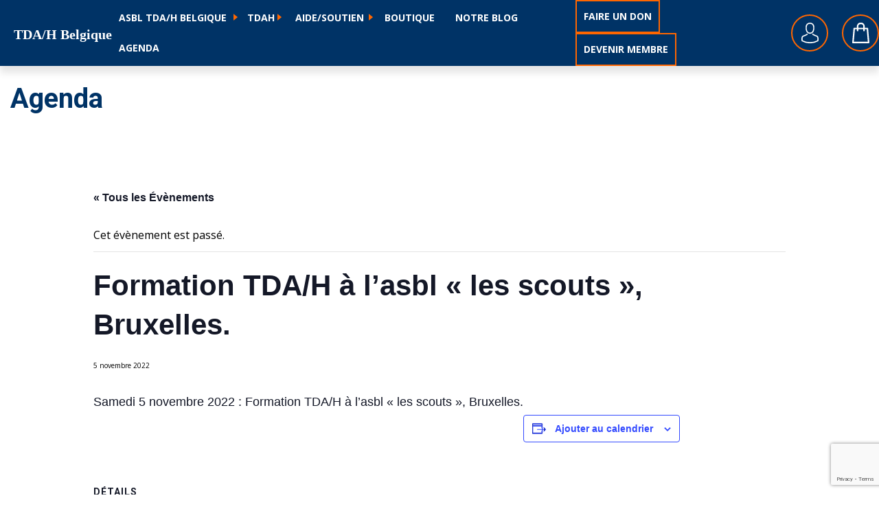

--- FILE ---
content_type: text/html; charset=utf-8
request_url: https://www.google.com/recaptcha/api2/anchor?ar=1&k=6LcXZhcjAAAAABt3D1EsyCFOCE5J-zfnR1lko-z6&co=aHR0cHM6Ly93d3cudGRhaC5iZTo0NDM.&hl=en&v=PoyoqOPhxBO7pBk68S4YbpHZ&size=invisible&anchor-ms=20000&execute-ms=30000&cb=mzcnghr9hf4w
body_size: 48789
content:
<!DOCTYPE HTML><html dir="ltr" lang="en"><head><meta http-equiv="Content-Type" content="text/html; charset=UTF-8">
<meta http-equiv="X-UA-Compatible" content="IE=edge">
<title>reCAPTCHA</title>
<style type="text/css">
/* cyrillic-ext */
@font-face {
  font-family: 'Roboto';
  font-style: normal;
  font-weight: 400;
  font-stretch: 100%;
  src: url(//fonts.gstatic.com/s/roboto/v48/KFO7CnqEu92Fr1ME7kSn66aGLdTylUAMa3GUBHMdazTgWw.woff2) format('woff2');
  unicode-range: U+0460-052F, U+1C80-1C8A, U+20B4, U+2DE0-2DFF, U+A640-A69F, U+FE2E-FE2F;
}
/* cyrillic */
@font-face {
  font-family: 'Roboto';
  font-style: normal;
  font-weight: 400;
  font-stretch: 100%;
  src: url(//fonts.gstatic.com/s/roboto/v48/KFO7CnqEu92Fr1ME7kSn66aGLdTylUAMa3iUBHMdazTgWw.woff2) format('woff2');
  unicode-range: U+0301, U+0400-045F, U+0490-0491, U+04B0-04B1, U+2116;
}
/* greek-ext */
@font-face {
  font-family: 'Roboto';
  font-style: normal;
  font-weight: 400;
  font-stretch: 100%;
  src: url(//fonts.gstatic.com/s/roboto/v48/KFO7CnqEu92Fr1ME7kSn66aGLdTylUAMa3CUBHMdazTgWw.woff2) format('woff2');
  unicode-range: U+1F00-1FFF;
}
/* greek */
@font-face {
  font-family: 'Roboto';
  font-style: normal;
  font-weight: 400;
  font-stretch: 100%;
  src: url(//fonts.gstatic.com/s/roboto/v48/KFO7CnqEu92Fr1ME7kSn66aGLdTylUAMa3-UBHMdazTgWw.woff2) format('woff2');
  unicode-range: U+0370-0377, U+037A-037F, U+0384-038A, U+038C, U+038E-03A1, U+03A3-03FF;
}
/* math */
@font-face {
  font-family: 'Roboto';
  font-style: normal;
  font-weight: 400;
  font-stretch: 100%;
  src: url(//fonts.gstatic.com/s/roboto/v48/KFO7CnqEu92Fr1ME7kSn66aGLdTylUAMawCUBHMdazTgWw.woff2) format('woff2');
  unicode-range: U+0302-0303, U+0305, U+0307-0308, U+0310, U+0312, U+0315, U+031A, U+0326-0327, U+032C, U+032F-0330, U+0332-0333, U+0338, U+033A, U+0346, U+034D, U+0391-03A1, U+03A3-03A9, U+03B1-03C9, U+03D1, U+03D5-03D6, U+03F0-03F1, U+03F4-03F5, U+2016-2017, U+2034-2038, U+203C, U+2040, U+2043, U+2047, U+2050, U+2057, U+205F, U+2070-2071, U+2074-208E, U+2090-209C, U+20D0-20DC, U+20E1, U+20E5-20EF, U+2100-2112, U+2114-2115, U+2117-2121, U+2123-214F, U+2190, U+2192, U+2194-21AE, U+21B0-21E5, U+21F1-21F2, U+21F4-2211, U+2213-2214, U+2216-22FF, U+2308-230B, U+2310, U+2319, U+231C-2321, U+2336-237A, U+237C, U+2395, U+239B-23B7, U+23D0, U+23DC-23E1, U+2474-2475, U+25AF, U+25B3, U+25B7, U+25BD, U+25C1, U+25CA, U+25CC, U+25FB, U+266D-266F, U+27C0-27FF, U+2900-2AFF, U+2B0E-2B11, U+2B30-2B4C, U+2BFE, U+3030, U+FF5B, U+FF5D, U+1D400-1D7FF, U+1EE00-1EEFF;
}
/* symbols */
@font-face {
  font-family: 'Roboto';
  font-style: normal;
  font-weight: 400;
  font-stretch: 100%;
  src: url(//fonts.gstatic.com/s/roboto/v48/KFO7CnqEu92Fr1ME7kSn66aGLdTylUAMaxKUBHMdazTgWw.woff2) format('woff2');
  unicode-range: U+0001-000C, U+000E-001F, U+007F-009F, U+20DD-20E0, U+20E2-20E4, U+2150-218F, U+2190, U+2192, U+2194-2199, U+21AF, U+21E6-21F0, U+21F3, U+2218-2219, U+2299, U+22C4-22C6, U+2300-243F, U+2440-244A, U+2460-24FF, U+25A0-27BF, U+2800-28FF, U+2921-2922, U+2981, U+29BF, U+29EB, U+2B00-2BFF, U+4DC0-4DFF, U+FFF9-FFFB, U+10140-1018E, U+10190-1019C, U+101A0, U+101D0-101FD, U+102E0-102FB, U+10E60-10E7E, U+1D2C0-1D2D3, U+1D2E0-1D37F, U+1F000-1F0FF, U+1F100-1F1AD, U+1F1E6-1F1FF, U+1F30D-1F30F, U+1F315, U+1F31C, U+1F31E, U+1F320-1F32C, U+1F336, U+1F378, U+1F37D, U+1F382, U+1F393-1F39F, U+1F3A7-1F3A8, U+1F3AC-1F3AF, U+1F3C2, U+1F3C4-1F3C6, U+1F3CA-1F3CE, U+1F3D4-1F3E0, U+1F3ED, U+1F3F1-1F3F3, U+1F3F5-1F3F7, U+1F408, U+1F415, U+1F41F, U+1F426, U+1F43F, U+1F441-1F442, U+1F444, U+1F446-1F449, U+1F44C-1F44E, U+1F453, U+1F46A, U+1F47D, U+1F4A3, U+1F4B0, U+1F4B3, U+1F4B9, U+1F4BB, U+1F4BF, U+1F4C8-1F4CB, U+1F4D6, U+1F4DA, U+1F4DF, U+1F4E3-1F4E6, U+1F4EA-1F4ED, U+1F4F7, U+1F4F9-1F4FB, U+1F4FD-1F4FE, U+1F503, U+1F507-1F50B, U+1F50D, U+1F512-1F513, U+1F53E-1F54A, U+1F54F-1F5FA, U+1F610, U+1F650-1F67F, U+1F687, U+1F68D, U+1F691, U+1F694, U+1F698, U+1F6AD, U+1F6B2, U+1F6B9-1F6BA, U+1F6BC, U+1F6C6-1F6CF, U+1F6D3-1F6D7, U+1F6E0-1F6EA, U+1F6F0-1F6F3, U+1F6F7-1F6FC, U+1F700-1F7FF, U+1F800-1F80B, U+1F810-1F847, U+1F850-1F859, U+1F860-1F887, U+1F890-1F8AD, U+1F8B0-1F8BB, U+1F8C0-1F8C1, U+1F900-1F90B, U+1F93B, U+1F946, U+1F984, U+1F996, U+1F9E9, U+1FA00-1FA6F, U+1FA70-1FA7C, U+1FA80-1FA89, U+1FA8F-1FAC6, U+1FACE-1FADC, U+1FADF-1FAE9, U+1FAF0-1FAF8, U+1FB00-1FBFF;
}
/* vietnamese */
@font-face {
  font-family: 'Roboto';
  font-style: normal;
  font-weight: 400;
  font-stretch: 100%;
  src: url(//fonts.gstatic.com/s/roboto/v48/KFO7CnqEu92Fr1ME7kSn66aGLdTylUAMa3OUBHMdazTgWw.woff2) format('woff2');
  unicode-range: U+0102-0103, U+0110-0111, U+0128-0129, U+0168-0169, U+01A0-01A1, U+01AF-01B0, U+0300-0301, U+0303-0304, U+0308-0309, U+0323, U+0329, U+1EA0-1EF9, U+20AB;
}
/* latin-ext */
@font-face {
  font-family: 'Roboto';
  font-style: normal;
  font-weight: 400;
  font-stretch: 100%;
  src: url(//fonts.gstatic.com/s/roboto/v48/KFO7CnqEu92Fr1ME7kSn66aGLdTylUAMa3KUBHMdazTgWw.woff2) format('woff2');
  unicode-range: U+0100-02BA, U+02BD-02C5, U+02C7-02CC, U+02CE-02D7, U+02DD-02FF, U+0304, U+0308, U+0329, U+1D00-1DBF, U+1E00-1E9F, U+1EF2-1EFF, U+2020, U+20A0-20AB, U+20AD-20C0, U+2113, U+2C60-2C7F, U+A720-A7FF;
}
/* latin */
@font-face {
  font-family: 'Roboto';
  font-style: normal;
  font-weight: 400;
  font-stretch: 100%;
  src: url(//fonts.gstatic.com/s/roboto/v48/KFO7CnqEu92Fr1ME7kSn66aGLdTylUAMa3yUBHMdazQ.woff2) format('woff2');
  unicode-range: U+0000-00FF, U+0131, U+0152-0153, U+02BB-02BC, U+02C6, U+02DA, U+02DC, U+0304, U+0308, U+0329, U+2000-206F, U+20AC, U+2122, U+2191, U+2193, U+2212, U+2215, U+FEFF, U+FFFD;
}
/* cyrillic-ext */
@font-face {
  font-family: 'Roboto';
  font-style: normal;
  font-weight: 500;
  font-stretch: 100%;
  src: url(//fonts.gstatic.com/s/roboto/v48/KFO7CnqEu92Fr1ME7kSn66aGLdTylUAMa3GUBHMdazTgWw.woff2) format('woff2');
  unicode-range: U+0460-052F, U+1C80-1C8A, U+20B4, U+2DE0-2DFF, U+A640-A69F, U+FE2E-FE2F;
}
/* cyrillic */
@font-face {
  font-family: 'Roboto';
  font-style: normal;
  font-weight: 500;
  font-stretch: 100%;
  src: url(//fonts.gstatic.com/s/roboto/v48/KFO7CnqEu92Fr1ME7kSn66aGLdTylUAMa3iUBHMdazTgWw.woff2) format('woff2');
  unicode-range: U+0301, U+0400-045F, U+0490-0491, U+04B0-04B1, U+2116;
}
/* greek-ext */
@font-face {
  font-family: 'Roboto';
  font-style: normal;
  font-weight: 500;
  font-stretch: 100%;
  src: url(//fonts.gstatic.com/s/roboto/v48/KFO7CnqEu92Fr1ME7kSn66aGLdTylUAMa3CUBHMdazTgWw.woff2) format('woff2');
  unicode-range: U+1F00-1FFF;
}
/* greek */
@font-face {
  font-family: 'Roboto';
  font-style: normal;
  font-weight: 500;
  font-stretch: 100%;
  src: url(//fonts.gstatic.com/s/roboto/v48/KFO7CnqEu92Fr1ME7kSn66aGLdTylUAMa3-UBHMdazTgWw.woff2) format('woff2');
  unicode-range: U+0370-0377, U+037A-037F, U+0384-038A, U+038C, U+038E-03A1, U+03A3-03FF;
}
/* math */
@font-face {
  font-family: 'Roboto';
  font-style: normal;
  font-weight: 500;
  font-stretch: 100%;
  src: url(//fonts.gstatic.com/s/roboto/v48/KFO7CnqEu92Fr1ME7kSn66aGLdTylUAMawCUBHMdazTgWw.woff2) format('woff2');
  unicode-range: U+0302-0303, U+0305, U+0307-0308, U+0310, U+0312, U+0315, U+031A, U+0326-0327, U+032C, U+032F-0330, U+0332-0333, U+0338, U+033A, U+0346, U+034D, U+0391-03A1, U+03A3-03A9, U+03B1-03C9, U+03D1, U+03D5-03D6, U+03F0-03F1, U+03F4-03F5, U+2016-2017, U+2034-2038, U+203C, U+2040, U+2043, U+2047, U+2050, U+2057, U+205F, U+2070-2071, U+2074-208E, U+2090-209C, U+20D0-20DC, U+20E1, U+20E5-20EF, U+2100-2112, U+2114-2115, U+2117-2121, U+2123-214F, U+2190, U+2192, U+2194-21AE, U+21B0-21E5, U+21F1-21F2, U+21F4-2211, U+2213-2214, U+2216-22FF, U+2308-230B, U+2310, U+2319, U+231C-2321, U+2336-237A, U+237C, U+2395, U+239B-23B7, U+23D0, U+23DC-23E1, U+2474-2475, U+25AF, U+25B3, U+25B7, U+25BD, U+25C1, U+25CA, U+25CC, U+25FB, U+266D-266F, U+27C0-27FF, U+2900-2AFF, U+2B0E-2B11, U+2B30-2B4C, U+2BFE, U+3030, U+FF5B, U+FF5D, U+1D400-1D7FF, U+1EE00-1EEFF;
}
/* symbols */
@font-face {
  font-family: 'Roboto';
  font-style: normal;
  font-weight: 500;
  font-stretch: 100%;
  src: url(//fonts.gstatic.com/s/roboto/v48/KFO7CnqEu92Fr1ME7kSn66aGLdTylUAMaxKUBHMdazTgWw.woff2) format('woff2');
  unicode-range: U+0001-000C, U+000E-001F, U+007F-009F, U+20DD-20E0, U+20E2-20E4, U+2150-218F, U+2190, U+2192, U+2194-2199, U+21AF, U+21E6-21F0, U+21F3, U+2218-2219, U+2299, U+22C4-22C6, U+2300-243F, U+2440-244A, U+2460-24FF, U+25A0-27BF, U+2800-28FF, U+2921-2922, U+2981, U+29BF, U+29EB, U+2B00-2BFF, U+4DC0-4DFF, U+FFF9-FFFB, U+10140-1018E, U+10190-1019C, U+101A0, U+101D0-101FD, U+102E0-102FB, U+10E60-10E7E, U+1D2C0-1D2D3, U+1D2E0-1D37F, U+1F000-1F0FF, U+1F100-1F1AD, U+1F1E6-1F1FF, U+1F30D-1F30F, U+1F315, U+1F31C, U+1F31E, U+1F320-1F32C, U+1F336, U+1F378, U+1F37D, U+1F382, U+1F393-1F39F, U+1F3A7-1F3A8, U+1F3AC-1F3AF, U+1F3C2, U+1F3C4-1F3C6, U+1F3CA-1F3CE, U+1F3D4-1F3E0, U+1F3ED, U+1F3F1-1F3F3, U+1F3F5-1F3F7, U+1F408, U+1F415, U+1F41F, U+1F426, U+1F43F, U+1F441-1F442, U+1F444, U+1F446-1F449, U+1F44C-1F44E, U+1F453, U+1F46A, U+1F47D, U+1F4A3, U+1F4B0, U+1F4B3, U+1F4B9, U+1F4BB, U+1F4BF, U+1F4C8-1F4CB, U+1F4D6, U+1F4DA, U+1F4DF, U+1F4E3-1F4E6, U+1F4EA-1F4ED, U+1F4F7, U+1F4F9-1F4FB, U+1F4FD-1F4FE, U+1F503, U+1F507-1F50B, U+1F50D, U+1F512-1F513, U+1F53E-1F54A, U+1F54F-1F5FA, U+1F610, U+1F650-1F67F, U+1F687, U+1F68D, U+1F691, U+1F694, U+1F698, U+1F6AD, U+1F6B2, U+1F6B9-1F6BA, U+1F6BC, U+1F6C6-1F6CF, U+1F6D3-1F6D7, U+1F6E0-1F6EA, U+1F6F0-1F6F3, U+1F6F7-1F6FC, U+1F700-1F7FF, U+1F800-1F80B, U+1F810-1F847, U+1F850-1F859, U+1F860-1F887, U+1F890-1F8AD, U+1F8B0-1F8BB, U+1F8C0-1F8C1, U+1F900-1F90B, U+1F93B, U+1F946, U+1F984, U+1F996, U+1F9E9, U+1FA00-1FA6F, U+1FA70-1FA7C, U+1FA80-1FA89, U+1FA8F-1FAC6, U+1FACE-1FADC, U+1FADF-1FAE9, U+1FAF0-1FAF8, U+1FB00-1FBFF;
}
/* vietnamese */
@font-face {
  font-family: 'Roboto';
  font-style: normal;
  font-weight: 500;
  font-stretch: 100%;
  src: url(//fonts.gstatic.com/s/roboto/v48/KFO7CnqEu92Fr1ME7kSn66aGLdTylUAMa3OUBHMdazTgWw.woff2) format('woff2');
  unicode-range: U+0102-0103, U+0110-0111, U+0128-0129, U+0168-0169, U+01A0-01A1, U+01AF-01B0, U+0300-0301, U+0303-0304, U+0308-0309, U+0323, U+0329, U+1EA0-1EF9, U+20AB;
}
/* latin-ext */
@font-face {
  font-family: 'Roboto';
  font-style: normal;
  font-weight: 500;
  font-stretch: 100%;
  src: url(//fonts.gstatic.com/s/roboto/v48/KFO7CnqEu92Fr1ME7kSn66aGLdTylUAMa3KUBHMdazTgWw.woff2) format('woff2');
  unicode-range: U+0100-02BA, U+02BD-02C5, U+02C7-02CC, U+02CE-02D7, U+02DD-02FF, U+0304, U+0308, U+0329, U+1D00-1DBF, U+1E00-1E9F, U+1EF2-1EFF, U+2020, U+20A0-20AB, U+20AD-20C0, U+2113, U+2C60-2C7F, U+A720-A7FF;
}
/* latin */
@font-face {
  font-family: 'Roboto';
  font-style: normal;
  font-weight: 500;
  font-stretch: 100%;
  src: url(//fonts.gstatic.com/s/roboto/v48/KFO7CnqEu92Fr1ME7kSn66aGLdTylUAMa3yUBHMdazQ.woff2) format('woff2');
  unicode-range: U+0000-00FF, U+0131, U+0152-0153, U+02BB-02BC, U+02C6, U+02DA, U+02DC, U+0304, U+0308, U+0329, U+2000-206F, U+20AC, U+2122, U+2191, U+2193, U+2212, U+2215, U+FEFF, U+FFFD;
}
/* cyrillic-ext */
@font-face {
  font-family: 'Roboto';
  font-style: normal;
  font-weight: 900;
  font-stretch: 100%;
  src: url(//fonts.gstatic.com/s/roboto/v48/KFO7CnqEu92Fr1ME7kSn66aGLdTylUAMa3GUBHMdazTgWw.woff2) format('woff2');
  unicode-range: U+0460-052F, U+1C80-1C8A, U+20B4, U+2DE0-2DFF, U+A640-A69F, U+FE2E-FE2F;
}
/* cyrillic */
@font-face {
  font-family: 'Roboto';
  font-style: normal;
  font-weight: 900;
  font-stretch: 100%;
  src: url(//fonts.gstatic.com/s/roboto/v48/KFO7CnqEu92Fr1ME7kSn66aGLdTylUAMa3iUBHMdazTgWw.woff2) format('woff2');
  unicode-range: U+0301, U+0400-045F, U+0490-0491, U+04B0-04B1, U+2116;
}
/* greek-ext */
@font-face {
  font-family: 'Roboto';
  font-style: normal;
  font-weight: 900;
  font-stretch: 100%;
  src: url(//fonts.gstatic.com/s/roboto/v48/KFO7CnqEu92Fr1ME7kSn66aGLdTylUAMa3CUBHMdazTgWw.woff2) format('woff2');
  unicode-range: U+1F00-1FFF;
}
/* greek */
@font-face {
  font-family: 'Roboto';
  font-style: normal;
  font-weight: 900;
  font-stretch: 100%;
  src: url(//fonts.gstatic.com/s/roboto/v48/KFO7CnqEu92Fr1ME7kSn66aGLdTylUAMa3-UBHMdazTgWw.woff2) format('woff2');
  unicode-range: U+0370-0377, U+037A-037F, U+0384-038A, U+038C, U+038E-03A1, U+03A3-03FF;
}
/* math */
@font-face {
  font-family: 'Roboto';
  font-style: normal;
  font-weight: 900;
  font-stretch: 100%;
  src: url(//fonts.gstatic.com/s/roboto/v48/KFO7CnqEu92Fr1ME7kSn66aGLdTylUAMawCUBHMdazTgWw.woff2) format('woff2');
  unicode-range: U+0302-0303, U+0305, U+0307-0308, U+0310, U+0312, U+0315, U+031A, U+0326-0327, U+032C, U+032F-0330, U+0332-0333, U+0338, U+033A, U+0346, U+034D, U+0391-03A1, U+03A3-03A9, U+03B1-03C9, U+03D1, U+03D5-03D6, U+03F0-03F1, U+03F4-03F5, U+2016-2017, U+2034-2038, U+203C, U+2040, U+2043, U+2047, U+2050, U+2057, U+205F, U+2070-2071, U+2074-208E, U+2090-209C, U+20D0-20DC, U+20E1, U+20E5-20EF, U+2100-2112, U+2114-2115, U+2117-2121, U+2123-214F, U+2190, U+2192, U+2194-21AE, U+21B0-21E5, U+21F1-21F2, U+21F4-2211, U+2213-2214, U+2216-22FF, U+2308-230B, U+2310, U+2319, U+231C-2321, U+2336-237A, U+237C, U+2395, U+239B-23B7, U+23D0, U+23DC-23E1, U+2474-2475, U+25AF, U+25B3, U+25B7, U+25BD, U+25C1, U+25CA, U+25CC, U+25FB, U+266D-266F, U+27C0-27FF, U+2900-2AFF, U+2B0E-2B11, U+2B30-2B4C, U+2BFE, U+3030, U+FF5B, U+FF5D, U+1D400-1D7FF, U+1EE00-1EEFF;
}
/* symbols */
@font-face {
  font-family: 'Roboto';
  font-style: normal;
  font-weight: 900;
  font-stretch: 100%;
  src: url(//fonts.gstatic.com/s/roboto/v48/KFO7CnqEu92Fr1ME7kSn66aGLdTylUAMaxKUBHMdazTgWw.woff2) format('woff2');
  unicode-range: U+0001-000C, U+000E-001F, U+007F-009F, U+20DD-20E0, U+20E2-20E4, U+2150-218F, U+2190, U+2192, U+2194-2199, U+21AF, U+21E6-21F0, U+21F3, U+2218-2219, U+2299, U+22C4-22C6, U+2300-243F, U+2440-244A, U+2460-24FF, U+25A0-27BF, U+2800-28FF, U+2921-2922, U+2981, U+29BF, U+29EB, U+2B00-2BFF, U+4DC0-4DFF, U+FFF9-FFFB, U+10140-1018E, U+10190-1019C, U+101A0, U+101D0-101FD, U+102E0-102FB, U+10E60-10E7E, U+1D2C0-1D2D3, U+1D2E0-1D37F, U+1F000-1F0FF, U+1F100-1F1AD, U+1F1E6-1F1FF, U+1F30D-1F30F, U+1F315, U+1F31C, U+1F31E, U+1F320-1F32C, U+1F336, U+1F378, U+1F37D, U+1F382, U+1F393-1F39F, U+1F3A7-1F3A8, U+1F3AC-1F3AF, U+1F3C2, U+1F3C4-1F3C6, U+1F3CA-1F3CE, U+1F3D4-1F3E0, U+1F3ED, U+1F3F1-1F3F3, U+1F3F5-1F3F7, U+1F408, U+1F415, U+1F41F, U+1F426, U+1F43F, U+1F441-1F442, U+1F444, U+1F446-1F449, U+1F44C-1F44E, U+1F453, U+1F46A, U+1F47D, U+1F4A3, U+1F4B0, U+1F4B3, U+1F4B9, U+1F4BB, U+1F4BF, U+1F4C8-1F4CB, U+1F4D6, U+1F4DA, U+1F4DF, U+1F4E3-1F4E6, U+1F4EA-1F4ED, U+1F4F7, U+1F4F9-1F4FB, U+1F4FD-1F4FE, U+1F503, U+1F507-1F50B, U+1F50D, U+1F512-1F513, U+1F53E-1F54A, U+1F54F-1F5FA, U+1F610, U+1F650-1F67F, U+1F687, U+1F68D, U+1F691, U+1F694, U+1F698, U+1F6AD, U+1F6B2, U+1F6B9-1F6BA, U+1F6BC, U+1F6C6-1F6CF, U+1F6D3-1F6D7, U+1F6E0-1F6EA, U+1F6F0-1F6F3, U+1F6F7-1F6FC, U+1F700-1F7FF, U+1F800-1F80B, U+1F810-1F847, U+1F850-1F859, U+1F860-1F887, U+1F890-1F8AD, U+1F8B0-1F8BB, U+1F8C0-1F8C1, U+1F900-1F90B, U+1F93B, U+1F946, U+1F984, U+1F996, U+1F9E9, U+1FA00-1FA6F, U+1FA70-1FA7C, U+1FA80-1FA89, U+1FA8F-1FAC6, U+1FACE-1FADC, U+1FADF-1FAE9, U+1FAF0-1FAF8, U+1FB00-1FBFF;
}
/* vietnamese */
@font-face {
  font-family: 'Roboto';
  font-style: normal;
  font-weight: 900;
  font-stretch: 100%;
  src: url(//fonts.gstatic.com/s/roboto/v48/KFO7CnqEu92Fr1ME7kSn66aGLdTylUAMa3OUBHMdazTgWw.woff2) format('woff2');
  unicode-range: U+0102-0103, U+0110-0111, U+0128-0129, U+0168-0169, U+01A0-01A1, U+01AF-01B0, U+0300-0301, U+0303-0304, U+0308-0309, U+0323, U+0329, U+1EA0-1EF9, U+20AB;
}
/* latin-ext */
@font-face {
  font-family: 'Roboto';
  font-style: normal;
  font-weight: 900;
  font-stretch: 100%;
  src: url(//fonts.gstatic.com/s/roboto/v48/KFO7CnqEu92Fr1ME7kSn66aGLdTylUAMa3KUBHMdazTgWw.woff2) format('woff2');
  unicode-range: U+0100-02BA, U+02BD-02C5, U+02C7-02CC, U+02CE-02D7, U+02DD-02FF, U+0304, U+0308, U+0329, U+1D00-1DBF, U+1E00-1E9F, U+1EF2-1EFF, U+2020, U+20A0-20AB, U+20AD-20C0, U+2113, U+2C60-2C7F, U+A720-A7FF;
}
/* latin */
@font-face {
  font-family: 'Roboto';
  font-style: normal;
  font-weight: 900;
  font-stretch: 100%;
  src: url(//fonts.gstatic.com/s/roboto/v48/KFO7CnqEu92Fr1ME7kSn66aGLdTylUAMa3yUBHMdazQ.woff2) format('woff2');
  unicode-range: U+0000-00FF, U+0131, U+0152-0153, U+02BB-02BC, U+02C6, U+02DA, U+02DC, U+0304, U+0308, U+0329, U+2000-206F, U+20AC, U+2122, U+2191, U+2193, U+2212, U+2215, U+FEFF, U+FFFD;
}

</style>
<link rel="stylesheet" type="text/css" href="https://www.gstatic.com/recaptcha/releases/PoyoqOPhxBO7pBk68S4YbpHZ/styles__ltr.css">
<script nonce="QLgnoMxvqOya1O1axl0E_A" type="text/javascript">window['__recaptcha_api'] = 'https://www.google.com/recaptcha/api2/';</script>
<script type="text/javascript" src="https://www.gstatic.com/recaptcha/releases/PoyoqOPhxBO7pBk68S4YbpHZ/recaptcha__en.js" nonce="QLgnoMxvqOya1O1axl0E_A">
      
    </script></head>
<body><div id="rc-anchor-alert" class="rc-anchor-alert"></div>
<input type="hidden" id="recaptcha-token" value="[base64]">
<script type="text/javascript" nonce="QLgnoMxvqOya1O1axl0E_A">
      recaptcha.anchor.Main.init("[\x22ainput\x22,[\x22bgdata\x22,\x22\x22,\[base64]/[base64]/[base64]/[base64]/[base64]/[base64]/[base64]/[base64]/[base64]/[base64]\\u003d\x22,\[base64]\\u003d\x22,\x22w4/ChhXDuFIXMsO/wrN5VsO/w7vDksKpwqtHO30DwqzClMOWbihmVjHCvwQfY8O8YcKcKWF5w7rDsyDDqcK4fcOkYMKnNcOmSsKMJ8Oiwr1JwpxvMADDgAgZKGnDqRHDvgEEwqUuAQxHRTU1NRfCvsKzQMOPCsK5w7bDoS/CmTbDrMOKwrnDvWxEw7DCgcO7w4Q+HsKeZsOfwrXCoDzCoyTDhD83TsK1YGTDjQ5/I8Kyw6kSw4dIecK6RRggw5rCqQF1bw4dw4PDhsKnNS/ChsOvwqzDi8OMw4UNG1ZZwoLCvMKyw5dkP8KDw5jDucKEJ8Kcw5jCocK2wp7CslU+FMKGwoZRw4RAIsKrwr/CmcKWPwzCicOXXCnCqsKzDD3Cv8KgwqXCi0zDpBXCn8Ozwp1Kw4bCjcOqJ0fDqyrCv0DDksOpwq3DrT3DsmMzw6AkLMOdT8Oiw6jDngHDuBDDnRLDih9TBkUDwr8ywpvClSQKXsOnI8Ojw5VDQh8Swr4/[base64]/CqxpMFMKJacKNYMKUXMKgw6J0QsKLdVFuwr54I8KOw6vDigkMJUtheVMsw5TDsMKRw4YueMONFA8aVAxgcsKAGUtSDy9dBS9RwpQ+YMO3w7cgwoLCpcONwqxwdT5FHMKkw5h1wpvDtcO2TcOBU8Olw5/CgsK3P1g/wqPCp8KCAMKad8Kqwo/CssOaw4pSSWswVcOiRRtBBUQjw4fCmsKreEBTVnNFMcK9wpx2w4N8w5YWwpw/w6PCvFAqBcOtw6QdVMOywq/DmAI6w6/Dl3jCu8Kmd0rCjsOqVTgjw65uw51zw7BaV8KPVcOnK27Cv8O5H8KfXzIVY8OrwrY5w4lxL8OsQnopwpXCskYyCcK7BkvDmkTDoMKdw7nCtHldbMK/D8K9KDLDrcOSPS7ChcObX2DCj8KNSWvDmMKcKw3CrBfDlwnCjQvDnVXDvCEhwoHCiMO/RcKdw6ojwoRbwqLCvMKBLUFJISVZwoPDhMKzw7wcwobCmVjCgBEVElrCisKSXgDDt8KYFlzDu8KrUUvDkRHDjsOWBQfCrRnDpMKEwq1ufMOtLE9pw593wovCjcKLw7Z2CyQcw6HDrsKmCcOVwprDr8O2w7t3woovLRRhGB/[base64]/CgBolwp3DskjCkHsaw5vCr8O/wplSIwjDhsOjwq8tHMO1fMKkw64hNcOeAkspKXXCvsKMRsOoDMOBAztxacONG8K2e2JIHDbDoMOBw7p7eMOsHV8GDDFzw4DCncKwZF/DjXTCqRHDtwLCsMKBwqEvIcOxwqTCjijCs8OBSC3DoXBHSQoXWMK/bcK/[base64]/d2dUOXDCiyV/RlxJwqdKwq3DpcKiwq3DshRpwr9fwqdXEgoswoDDvMOVWcKVecKcc8KiVkwfwqxawojDhn3DqXzDrmMyKsODwpBKB8Oawoh/[base64]/DiMKpWMOjZcKlwqrDssKmC0Ilw7LDji51M8K0wpwiQgDDoCEuw7pJEEJCw5bCkkNiwoXDucKET8KlwqjCqjrDg1MHw6bDogleUGV/MVHDrjxVNMO+VS3DrcOUwr99cylBwpMJwowFIG3ChsKfZGV6H0cPwqvCnMOWKAbCh1XDmkk2ZMOJD8Kzwrd0woLCkMOAw5XCt8Oiw4AQNcKlwq9rEsKww6nCtWzCjsOJwrHCukFXw4vCoX/CtTbCocO4YyvDjmpcw7HCqiAQw6HDgsKDw7bDmBPCpsO2w7hVwprDgFDCrMK7NDB5w5rDgBbDqMKmYMKUaMOrNBTDq193VMKpdMOqDQPChMOFw4NGKnLCtG4zQ8Odw43CmsKdAcOKEsOOE8Opw4fCj0HDhhLDlcK0fsO+wqRAwrHDpxNobUbDgT/CnlwMUg4/w5/DoXLCjMK9Jz7CkMK+ecKEXMK5MUTCtsK9wqbDmcO2DRrCqH/DqHUqw6nDvsKFw5TCn8OiwoAtSC7ChcKQwo5fJsOKw67DrwzCusOdwpzDqWpfVsOwwqkGDcKqwqjCgWB7NFTDswwQw5bDnsKbw7A8VC7CthB9wr3ClzcAOm7Dh2ZnYcOHwotGN8O4Qytbw5XCmcK0w5/Dq8Olw7XDiW7Dk8KLwpjCs1PCgMOvwqnDncKww7N4PgHDqsK2w7rDo8OZKjYAJ33CjMOhw4w7KcOzfMOww65pRMKMw5h+wrLCp8O5w53Dp8K3wo/Dh1PDlTnCj3zDjMOjX8K5U8OwaMOVwqTDm8OVDFXCqhJLwqwdwo41w6zCh8K/woFHwrvCiVs6dmYBwpUqwpzDkCDDpWNxwpfClj1eE3PDkXNXworCtmrDm8O3YztsB8KkwrHCosKhw5orBsKbw7TCu2rCvGHDhlMmwrxDSkMCw65Uwq8Zw7QWEMKWRW/DjMO3diTDokbCqAzDksKAah9uw4nCsMOsCzHDvcKNH8KYw7hKLsOfwrwkG1plVCc6wqPCgcOsRcKfw6DDtMOGX8OUwrdMPsOZChDCpGDDq1vCtMKQwonCjlQwwo9LOcOALMK4NMKwHcOLewvDncObwqofNQ3DrSo/w5bCkiggw7FdbiR9w5ICwoZ1w7jCnsObecKlVio5w4U1EMKXwo/CpMOvdn7CkEsow5QFw6DDhMOHHVLDj8ODcFbDtsKJwr/Cq8OBw7nCs8KcD8OBKEHDocKIDMK9w5FiRhjDjsOXwpYgW8KswonDhzgGRMOhYcKlwr/[base64]/w4YRwoNGw6sdw5ccCcKKwpfCpWB0GsKVBsO/[base64]/Dnx3CtTrDhWnCglrDqcOZw7zDpMO+w4UtwqXDq1DDiMK7JiVxw6AIwoDDvcOsw7zCvsOhwotqwrfDo8KjNWbCrHnCs3FbF8OUZsOwBXlZMhfDpWI3w6MowqfDtktQwoAxw5R9PSvDqsKiwqvCh8KTRsOMS8KJdk/DlQ3Cnk3CisOSMSHCmcOFGjEfw4bCpTXCq8O2w4DDqG7CkjsawqBBRsOuNEx7wqYfIjjCrMO8w7ltw74aUA3CrnRIwpxzwpjDgC/[base64]/DtcOJwq7DgcOLwrrDgMKIKQDDhTN6wpQAe8KnfMOOSgHDhAQKYBImwpnCu2wKeTBgQsKuL8OGwoQ8wpJKQsKjI3fDu1rDscOZaWjDgzFsGMKEwqjCqnfDpsKRwrlIcibCoMKwwqrDsW4ow5fDknTDhsOiw47ClCvDhRDDssOAw4h/K8OPHMKRw4JuWxTCsWEpd8OYw6UFwp/DpUPDrFLDp8OUwr3DlXPCqMKjwpzCs8KPSn5WBcKYw4vCusOqSmjDtU/Ct8Kbe2DCt8O7esO1wqXCqlPDncOpw6LCkylmw4gvw6LCiMOqwp3CgGsRUBfDllbDicKDCMKuHidtNFc0X8KUwqNFwqLCgVkpw5JZwrhjMA5Rw7wvFSnCt07DvxRPwplbw6TCpsKPd8KfUwFewpLDr8OQWSBFwrk0w5pfVRbDs8OTw7sUYcO3w5/DrTFfLsO1wpfDlFYXwow3DMONdCnClG7Cv8ORw4JBw5/[base64]/CvSXDicKzw5/DrxLCq8OvfCbCksK8O8OfFsKuwqrCqFfCucKTw7LDrDbDp8KBwprDvsKdw5EQw65tQMKubw3CocOGwobCrTnDo8O3w5/CrDcUE8Ohw7HDilPCqXDCkcKfDUfDh0DCkMOKcEXCmUI7esKWwpLDtiswcyjCosKLw6Y1X3UvwonDqwHDkltyD1pgw77CqAQecWFFKRXCs0Z+w7PDok/Chy3DnMKjwqXCnnU7wolJb8OzwpHDtsKKwovDvGMmw65UwpXDusOBBmYAw5fDuMO8wo/[base64]/FsKkw7rDtsOHw5jCnsORwq3DsgI0woDCgsODw5JWJ8KgwpdRw5TDsD/Ct8K5wpHDrltvw7ZPwonDpA3CqsKEwoVqPMOSwp3DtsOEZQ3DlAdrwofDp1wCRcKdwqQcZBrDk8ObUD3DqMO4Z8OKMsOUHsOtPHzCsMK4wonCq8KYwobChnBDw6xgw7JMwpolYsKuwroyHWbCjMOAf2DCoD8XKR04VwTDocKOw5vCu8O7w6jCn1XDmElePD/CjVB0DsK1w73Dk8OCwovCp8OzGMO4RinDhsOiw4MJw5B/[base64]/fWh6wr8OwqbDmBHDtmkIA0HCoF7Dtw1tw6kswp/Cll4+w73Dg8OiwolnFnjDhkvDqcOyD3PDjcOtwogvKcKEwrrDvDsFw585wpXCo8Orw5gnw7JrMQrCnCY+wpB2wqzDh8KGH0HCqzAQFh3DuMOPw50TwqTDgQLDicK0w6rCv8OVemw5w6ofwqI4AMO+BMKJw43Co8K8wpbCnMOQw7w4UR/CrHVudzNIw6one8KHw7cIwqhcwr7Co8O2RsOxLgrCtELCmGrCrMO/R2gww5zDt8O7CmfCo2o0w63Dq8O4w5jDgAo1wqgkXUvDocOvw4RWw6VRw5kgwrDCsmjCvMOJXXvCgzIkRxXDhcOaw5/CvsK0UAlXw4TDpMOdwq1Aw7xAw4gCF2LDuFjDmcKLwpvDi8Kfw6xxw5PCkkTCqCx0w6HDnsKpfFl+w7glw67CtUJVcsOef8OMe8OrcsOCwpXDtVbDqcOAw6DDkU8QEcKPLsO5X0/DkAZ7R8KXC8Kkw7/DhlY+dBfDvsKiwq/DqMKOwo4pJhzDtDPCqnc6ElFIwq1QI8OTw6XDh8K4wofCv8OTw5rCrMKeOsKew7AcGsKiPw49SF7DvcOFw7EKwr0twrYBb8O0wozDuwNowrk4aVdywq9TwpNRGsK/QsOrw6/CrcOBw599w5nCqMOywpHDrMOzUy7CuCHCoBEhVg56GGnCgsOKcsK0fcKEAMOAKMO1a8OYKsO2woDDgF9yFcKfYj42w6DCiETCl8O7wq3ComHCvxU6wp4kwozCoF4Lwp/CvsKJw63DrHnDhFzDnBTCo2IBw5vCt0w3FcKjSj3DlcOINMKEw7/CkhEVVcKRFU7CvjrCkToQw7RFw7zCgSTDhlDDn0jCrm5lQMOAKcKAccOidiHDvMOZw6sewoTDk8Ohw4zCjMOswozDn8OzwojDpsKsw7Y1Rw1QF2jCiMKoOF17woI4wrEMwp7ChBLCpcO6fH3CrinCslLCnk5saCnDtBdRdSojwpQ6w6YSci/DvcOIw77DtMOOMhxtwop+B8Kpw7wxwrxQF8KCwofCig4YwplWwrLDlitvwpRfw6vDrSzDs3vCqcOfw4TCosKOO8OVwofDj24OwrY7w5M8w45lX8O3w6JCMEgrKQTDqmTCs8OAw6/[base64]/LsOowrrDm8OqX8Kdw6EwTcK4w5FBGiDDowvCtMOCQMOQNcKMwrrDuQ5afcOzVMKvwpVuw4Z3w5Nkw7VZA8OxV0fChVNBw4cJHH5fJ0TCi8KFwoMRccOHw6/DpcOJw5EBWDgGDcOiw65Ow7pbOg8bQFrCgMKwG3XCtMOSw5QfEz3DjsKtw7PCh27DkVrDksKGRXDDlQMXa0/DrMO+wpzCtsKVYMOHOxt0w78Iw6bCkcO0w4fDpzcDXUR/HTETw4ENwqoQw40WdMKawpJ7wpJ4wpjChMOzTcKfHBs9WHrDssOdw4szJMKIwqUybsKnwr9RJcO1E8OTX8KuHMKUwojDqgzDhMK/cUl+PMONw69awo/CgklSb8KVwrwIFyXCnQIFAgI8axvDu8Kcw4LCo1PChsKRw4M8w4ksw7wvMcO/wp05w58zw73DkFh+CcKzw4Egw4x/wq7CrFVvB3DCncKvZBNKwo/Ct8KSwpzDjVTDisKQKzwYP0wMwqkiwoHDog/CullZwphCf0nCgcKfScOpYsKkwrnDosKEwqbCmA7CgT1Kw7HDrsOTw7gFa8KkJ23Cn8O5UXvDijBKwqhxwrw0DCjCuHlkw67Cm8Kcwpofw5gMwp7CqUBPR8KtwpY9w5VWwoxjcAbCgBvDvyMbwqTCgMKkw5nDvVw9wp5xajTDhQ/Dq8KzfMOxwpvCgjPCvsOzwqUPwr4dwrJHFBTCjg03AMO5wrAua3fDl8KWwopYw7MOHsKLUMK8ISt0wrNCw41Rw7pNw7N7w5AZwoDCq8KJDsOwesOwwrRPfMKmYcKXwrxwwo/CvsKPwoXDtCTDisO+UxgfLcK8wpHDv8KCMcOswrLDjD0Ew41Tw6ZywrjCpnLDi8OsNsOvZMOkLsOmJ8ODSMOgw5PCji7DocK1w4XDp2zClkvCtCjCuQHDo8OCwqNrGsO8GsKCOMOFw6pWw7llwrUGw551w7YMwpg4KF1MKcK8wosKw7jCjwwoAAgmw7DDomBzw69/w7ROwqfDhcOkw63Dig5cw4oQe8KcPcOnR8KrYMK9Fn7CjxFkUwFNwr3CksOpZsKHEQjDlcKIXMO4w7Nzwp7CiG7DhcOBwrnCrx/[base64]/HcOnw6vDkMOjw4fCkMK6wpbDqA3Ch8KTbcKgD8KbWsOtwow+OsOmwoM6wq0Tw5grSXPDocKTXsOYHg7DgMKKw4nCt053woApK1ckwpjDgnTCk8KLw4wSwqVUOFjDuMOeTcO+XjYBNMOKw7XDjVHDhk/CmcK6W8KPw6FZw6DCqAg2w5kyw7fDjcOFMGAxwoYdH8K/[base64]/CmsORw7ZBJA8nHUTDimhPWjnDqQTDvRJ/ZsK8wpTDsnfCr2JHPsOCw6hMFMKaKgXCrcKmwrZ9NcOAOVXDssOLwqPDjsKPwqnCjSLDm2MiRFIMw7zDpsK5McOOPBN/B8O0wrd4w7bCt8KMwrXDtsKWw5rDjsOIKATCmGIGw6pCw7jDu8OfPRzCoiMTwrUpw5jDosOww5fCgwAiwojCkyUVwqB2OX/DjcKvw5PCnMOVDxl0VW8Rwo3CjMO+HWrDswBzw5nCpHJxwqjDtsO5Q0/[base64]/[base64]/GiXCtMKfw7/CqWlIKcKRw6rDuhTDj8KMw71gw4ldFn3CisKew7LDgFDCmcK3VcO2DitKwq/[base64]/CgMOLw5zCqcOvf8OUw7vDh1U7JFfCh8KRw6zDjsOqDB4RLMKgdGhawqUyw4bDm8OJwrPCgX7CiWlcw7FbI8OJJcOHeMKvwpU7w47DlX4pwqNswr7Cv8O1w44Cw4lLwoTDncKNYB4twppsMMK2a8K1WMOETG7DsVcacsORwp/CksO/wpUOwo0awpxmwo56woEHIl/DjA0ERHzDncKIw7cBA8Ozwrokw6PCpgLCmxUGw5HCvsOaw6Q8w7c/fcOJwqs1UhBnfsO8CjjDjkXCm8OSwrNIwrtGwo3Cg27CkB0pUG44VcODw53Cv8KxwrtTQBg6w68Eey7CmH83TVMhw5lcw6UoNsKSHcKrcmDDt8KcNsOTRsKePW/DpWwybzYTw6JUwqQobnweMQAvw4fCqsKKF8Oew6nCk8KJXsKIw6nCnG0EJcKkwr4aw7ZCbFPCikzCo8K4w5nCiMK8wovCoEp4woLCoDx3w6Vib0dpM8KMKsKRZ8OwwpnCl8O2wrnCi8KFWUZsw7JfLMOgwqnCpys2acOYUMKkdsOQwq/CpcOMw5vDi2UKacKzDMKrREU1wqTCocK1MMKmfsOteGUBwrHCgi4wAxcLwqrCvzDDgcKrw6bDt1vClMOodhvCjsKiLsK9wo/DsnBOXcOnD8OTesOvGMO4wqXCvGvCpsOTIHsyw6MzAsOOEngrB8K9NcO0w6rDuMK+w4jClsOhLcKCQE9Hw6bClsOUw685woHDlVTCoMOdw4PCp3vCnzjDqnISw67CgkB6w5/CpEzDmm9WwrbDnHXDnsO0RlHCj8Ofwpdpa8KbEUwSFsK1w4Bjw7vDh8KSw5zCkxdcU8O+w7zCmMKcwpxlw6cNcMKOLhbDi3PDg8KBwqjChMKgwrhqwrTDunnCvSbCi8KQwoRkXl9JfULCllzCrS/CiMKhwqnDvcOBXcOgQ8OLwrlVAsORwqQcw5M/[base64]/DoUA6NRPDhzQQw5MCACjChsOQwrfClmxsw7ZDw5DDo8KOw4fCj1rCtcOuwopdwr/DocONNsKZDDFew5t1OcKyZ8KzbiVcIMO+wovDtjLDmFYJw4NHd8OYw4jDhcOPwr8faMOIw7/Cu3DCqCwKcWI1w4tZKj7CjMKBw7QTEAxCJWgEwpVJwqg/[base64]/w78bwr17w7lpw7RnwosJwp3CjTjCoznDnjDCj1xEwrNaX8OgwpRMdQtfI3MKwpY8w7U6wpHCm2J4QMKCNsKqBMORw47DsVpnS8OBwqnCncOhw5LClcKJworDmV5QwoUmCwnCkcK3w5xsI8KLcjpGwpMhT8OYwp/Ck1UZw7XChWPCg8OCw7MvSyjDjsKbwo8CaA/DosOyXcOCdcOvw74mwrRgLTzCgsO+OMOEZcOYDG3CsFguwoPDqMOpFXvDtmzCqipWw5bCvxUDAsOCGcOKwqTCvmU3wp/[base64]/woXCtMKkw6vDlcObbRMuYMOWwqLCvEHCpMOjRsK1wp7CvcOmw7/Ch2fDosKkwrp4P8OLLEENI8OGcF7DiH03T8K5G8Kywq0hEcOiwoXChDUEDGBUw7kFwpXDu8OXwqjCscKWUh9EZsKXw7A5wq/Cs1dDUsKCwoLDscOTIjdGNMOdw4RUwqHCi8KKI2LCmEDDhMKYw4Vsw5TDr8KmQcOTETLDs8OMLHPDisKHwrHClMOQwocbw4HDgcKMYMOxF8KYTUXCnsOyK8K4woRDewpDwrrDvMO1ICcVOMObwrA4w4vCicOhBsOGw6odw5wJT3Frw7wKw6VqLywcw7Mswo/Cr8K/woPCkcO6W23DjGLDi8Oiw7gnwpdrwqQSw70Zw6F/wrrDs8O4QcKDbMOwLEUkwo/DssKGw7jCocK5wpt8w5jChMOiYCQQGMKzC8OlLWstwo3ChcO3C8ONRj1Lw7LCrTjDoHFUfsOzdzNdw4PDn8OawrnCnEJXwoFawoPCrUzDmjrCicO/w53DjhtkF8KMwqTCvibCpjYVw4l7wrnDmcOCDiZjw5g0wr/DjMOFw4JsAjPDvcObNMO3dMKQDHhEUiMRKMO4w7QAOVfChcK2c8KlTcKewoPCrsO0woJyN8KhK8KbMmFVRsKgXcKHAcKHw5AIVcOdwpLDpsK/UHnDjnnDgsKuDsKXwqomw6nCksOSw4jCosKqJ0rDiMOGAV7DtMKow67CisK5ZULDoMK1bcKNw6UywqjCvcKQShfCjHh6IMK7w5/[base64]/DlBpJw7szw7E9wqwwTj3ChDIqCsKEwqrDqjXDngU+BlDCvcOdFMOZw63DunbCrH9Pw4EWwoPCuTnDqV/Cq8O3FsK6wr49O1jCvcK8EcKhTsKbUcOQdMOECsO5w43CoVgyw69rYhofwogMwrkiNwY8LsKccMK1w7TDpMOvcGrCmmtBVDXClUrCsGXDvcKcPcOKCl/DgSEeZMKXwpXCmsKEw54lCWtnw4RBWw7CmzVxwrNXwq51wq7DqibDnsOJwrXCiFbCvisZw5TDtsKVJsOdLG3CpsKdw5gWw6rCvlAoDsK+JcKww4ovw7cmwrxsN8K9UTI0wqPDpcOmw6nCvkjDlMKWwpIqw4oebWNUwoIwd0luYsOCwoTDoDXDoMOwDcO2wp5/wpzDtQUUwrXDkMOTwr5kBMOIHMKUwr1pw5fDnMKtGsKRCQkEw70IwpXCmcOJMcObwoPCgcKdworCgAMdNsKFw50fbjliwpDCsg/CpSPChcK7B3zCg3/[base64]/DoH9/aAzClsK4ScOPwqNKeX18w4pNE1HCvsO8w7LDhMOwK0LCkh7DvG/Cv8K9w71bVyfChcKWw7RZw67CkFk2KsO+w58MAQ3Dqn9OwqjCpMOGOsKMUMK6w4cDfcOYw7zDrMKmw7tmc8ONw7jDnwNGY8KJwqTCpEPCmsKVXFhPf8OvP8K/[base64]/[base64]/CpcOPw4TDrSkDPMOUw5jDonzCli1TA8KFSlbDisKObiLDszbCgsKUVcOjwrBzB37Csz7Cqml1wpHDggbDncOCwoBTCG9zGV5KOV0oPsO7woghZzHClMOuw7/Dl8Olw5TDul3DpMK5wrLDpMO0w6MsQyrDv08BwpbDl8OGDcK/w7zDlmbCrl83w6UJwoZaZcOJwonCvcOeFjMrJizDmhNSwqzDnMO3w5NSUlPDimQjw5pwZcOhwrvCmmoFw5h+Q8O8wrcEwpkzYSJWwoMcLRgYPD3Cl8Oyw5U3w5PCiARnB8KXUcKawr4VHx7CmT47w7oyOcK0wpt/IWvDjcO3wp4mV1A1wq7Cn1cXAn0ewqdFWMK+EcO8bWRXaMO4KWbDoE3Cp30IPwgfe8Onw73Dr2s2w6JiJhY3w7JpaRvDvRjCmcOLSEBbcMOFBMOAwp4ewqrCksKGQURhw6rCg1R9wqMCOcOTdTQQdxEofcOyw5rDkcKiwrnDicO8w4lhw4cBYEfCp8Kbd0/CgShgwrF9VsK1wrfCkMKcw4bDpcOaw7UGwo0pw7bDgMKmCcKjwrnDtlBXa2/[base64]/DkHbCj8OAw7PCimAcdWpZwrNUAE/Cu3HCqmhhB11lC8KRKMKkwojCnlo5MkzCosKqw4fCmAnDg8Kfw6TCpx1Fw65ldsOQTiMPYsOaUsOMw6PCrg/CtQ8+MW/DhMK1ElsEZ1dfw5/DpMO2EMOOw5cVw4IPRWx3YsOYVcKtw67Dp8KrGMKjwoo+w7TDkynDo8OSw7bDvE0Uw6EDw5TDq8KwDm8NGcOhGcKgc8O9wpdTw5kUA3rDtHYmSsKLwoEqwp3DrC3CoAzDskbCmcOUwpPDjsOHZhdpfsOMw6nDpsO6w5/CvcK2MWzClgrDqcOxesKLw4BxwqDCvcOGwo5HwrNueStWw4bCnMOKUsKWw4BHwr/DjHnCkzDCtsONw4fDmMO0J8K0wr0ywovClcO/wq9twp/[base64]/DlBpBw7nCs0FcwpbCuz/CkQRGwqMNwoTCpsOjwonCqlB8dcOyAsKwRQ0GRT/DrU3CqMK1wpPDkgtHw6rDk8K8I8KJHcOYe8K+w6rCmHzDqcKZw5hnw780wpzCljvCiAUaLcOww6fCj8KAwqk/RMOjw7vCv8O6DUjDp0DCqn/DhhUHZmvDtMOLwpBeFGHDhgtuN1k/wqhrw7vCsRl0bcK/w6l5esOgODgpw6QfacKVw4Y2wr9NNmJrZMOJwpRtUUHDssK0KsKVw6QtHsK9wqQhbS7Do1fCjF3DkizDnnVqw6soBcO5w50jw7oGakLCtMOaCMKRw6XDm3LDuj5Rw57Dh2/DuGzChMO6w43CrisgQH3DrMOtwoB/wpYgMcKdNRXCncKAwq/[base64]/DlsOKaMKyHE3DgDXDmjfCpS7DnsK4wr/DlMO3wpXCj3NYZXMtXMK4wrHDtiFYw5ZWXwbCpyPDn8Okw7DCvUfDjwfCh8OXw5rCgcKYworDvXgsb8K8FcKGJzXDhVjDh2PDi8OdYzXCrwlWwqJUwoDCrcKwFXZ/wqU/w63CtWDDmGXDhyDDqMKhcwjCqkkSGFgPw4xAw5rCj8OPWw9+w6ojbHAKYFEdORjDusKCwpPCrlfDpWVMNVVtw6/DtXXDnSnCrsKdHXPDnMKoYRvCj8OeHD0DSxR1HGhAEk/CuxkNwrUFwokuF8O+ccKjwo7DlQ52bsOSYmbCmcKcwqHCoMOmwqTDv8O/[base64]/DmsKdLxnDj8KnFlfCuyB6woXDqjpZw4pwwopxw5o+w6HCnMOABcK7wrQPMSZhAsOOw4MRwr8+fmBjJw3DkXDCr25uw7DDoDJ0E3I/w45jw4nDjMO7N8K6w5DCucKSI8O/[base64]/CvHbDo8KtYV4Dwo5Rw5Itw5nCpSQcw6vCl8KAwo8LGcOvwpPDqxY3wrxUSV/[base64]/[base64]/[base64]/CgHNIUxTDtcOaFkXDtMKvwqtLw4xLVMOTRBF/OsOWLVFcw5VYwrFxw7nDpcOcw4ErbA0FwrZYbMKVw4PCsjo9CAJswrcMUkLDq8OJwoFrw7cHwoPDpMOtw7ItwpxrwqLDhMK4wqXCqmvDtcKFZg9qXW5Rw5kDwqJWe8KQw7/[base64]/wp3DolPClcO1a8KKw7FEay/DgsObw7pDw7EHwqTCssOxUMK5QgB9ZMKtw4fClMO8wqIcW8Obw4vCi8KwYnwDa8K8w4c3wqYFQ8O5w5MOw60KQsKOw6UiwoptL8KawqAZw7HDmQLDlVrClsKHw6sDwrrDnSrDsmpwQ8Kew6xuwo/ChMOww4DDh0HDrsKNw61VFBDCu8Olw5fCghfDscO2wrfDmTHCoMK5XMOWKXc6P1bDllzCm8KaasKdHMK2ewtJQDsmw6YNw7nDr8KsE8OsScKmw655QwxZwpBAAQDDlAt7cFjDrB3Cs8Kgwr3DicOFw5x1BE7DjsOew6vDnj8pwoIVFMKMw5/DvAHCrgd+PMKYw5Z5JnwEP8OqCcK9PCjDlCPClxomw7DCmWI6w6nDrxhsw7nDhwt0TQNqBGTCksOHPwF0LcKBUFpdwpNaFnEXSlMiTCAWw7jDk8Kfwq/Dg0nDkhxFwrk9w6/ChVHDpcOLw7sVPgZPBcKcw7TCn0wvw77DqMKeZnvDrMOBM8Kww7YGwrvDqkQAbTtxPkDCmkdmIsONwokrw4JvwoMswojCl8Ocw5pYDlEIPcKBw5RDU8KCYsONJETDohVCw7vCiHzCmsK7STDCrsOMwqjCk3ckwr/ChsKbC8OcwqDDiUAbMRTCv8KOw4HChMK3Oi9YZBFrM8KpwrPCtsKtw7zCngvDoyXDm8KBw5TDulc1H8K8fcOYT1JWTsOewqckwposTW3CocO5STkKJcK4wr/[base64]/[base64]/CgSTCucKZwoLDiD/DosOqw5MqY8KvGxfCv8OUKMKTbcKSwqbCnwnCs8OtTMKNLX4Hw5bCp8KWw5YUI8K6w7nCuwHDtMKLPcKCw6lhw7PCrcKAwqnCmypBw7smw4zDosOdEMKxw5rCi8K4TsODFAB9wqJpwpNawpnDuBrCocOaA2gTw7TDpcKoVT45w6XCpsOcw5AGwrPDg8Oow4LDvlFOc0/[base64]/CtcOpKyjCuTrDs8KMCsOpKFZwa2RUDlvCpcKhw7UGwopSPydlw5TCncK+w5bDo8O0w7vCtzQ+DcOeYg/DpFMaw4fDm8O8ZMO7wpXDnwDDt8KVwqJXNcKbwpPCssO+YyJPYMKww43DoWEWQR9Zw5bDq8ONw71Nem7CqcKhw57DjsKOwofCvD8+wqRuw5/DjTLDjcK7ZC5YeXYxw5QZecKTw68pXC3CtcOPwrTDlFp4Q8OzNsOcw5kkw4hBP8K9L07DmAoZUsOOw7R6w44FfHA7woUaQg7CtHbDtMOBw5MSEMKPTGvDncOtw5PCmQ3CmMOKw7jCmsKsGMOFIVjCiMK+w7nCnSomZn3Dt0/Dhj3DpcKVd15uAcK4OcOZGlsKImwHw5pESw/CqC5TPGIHC8OBXDnCtcOxwprChAgpAMOPYxLCpxTDssKaD0gOwrNFNybCtVh3w5vDmRDDgMOVZXjCssObw7dhBcOXK8OtQHPCjzM+wpvDhQDCq8KGw7DDi8O6ZEZmwoduw5I3NsKAEcOiwo3CsWtbw57DkDBWwoHDmkTCvwYswpAHOsOhYMKYwpkUFj/DhzYZDsKbLmvCm8Kgw7pDwo9Kw5MgwoXDlcK6w43ChkPDrXFDX8O7T31KXGbDpCR7wprCgEzCg8O0GBUFw6snOWtYw4bCpMOEC2bCsHMWecOsEsKZKMKyTsOCwpF6wp3ClTwPEG/[base64]/DjMKfLsKqIcOawrMtw7Fdw7pBwo7Ch2DCoG8+QMKnw4x+w4k3JGJEwpgpwqjDrMKmw6vDpEB+acKNw4nCqkxKwpfDvcKoT8O6ZEDCjS/DvzTCrsKJcEHDn8Oya8O/w7tESgc9aQ3CvMO8RDXDtloEPxN8HUrCs0XDvsKtOsOffsKIWHnDk2vCqx/DsAhKwohzGsORTsOWwprCqGUsT2jCq8KmHRF7w4Utwq82wqQWeAAWwqsfO13CnAPCjU9EwoDClMKOwpkbw4nDrMO/f0k1S8OAfcO+wqJqEcONw4d+JV0nw7DCqzwmAsO2Z8KjacKSwrdRTsKUw6DCjx0gIwQAfMOzHsKZw5MOLlfDl3giD8ONwobDjlHDt2N7wqPDtx7CjcK/w4bDhR4/cF5VMsO6wowVD8KkwrPDqMOgwrfDth0Ew7hoaxhaAcOLwoTCrWJuIMKmwqbDkgJhE3zCoTcaQsOxOcKZS1vDosOIdsKYwrAewobDnx3DiBAcFBhfJ1/DkMO0Q2XDnMKpMcKaK2NmMsKcw693R8KUw7Fmw5jCnx7Cj8KcZ3zChjnDsF/[base64]/Dn8Onwqw0w48KGQXCgVkTZ8OJw43Csz/[base64]/[base64]/[base64]/wp7DncOaZMO1e8OJSR7CvsK2WsOow494w55SJGkidMK6w5PCu2fDsUDDiknDk8OIwpBxwq9AwpvCqX9zUF9Rwqd5XDDCiys4QBvCpQ7Ct2APXkMpKlDDpsOhYsO/K8OHw63Cg2PDnMKZOsKZw7oPJcKmHU3DrcO9CGlibsKYCGTCvsOdXj3CicKYw5TDrcO4DcKPEsKLXH08ASrDtcKuI1nCosKvw7zCosOYQiPDpS0WCcOJG2HCucO7w44UIcKdw4B4F8KnNsKiw6zDpsKQw77CtMOzw6Rgd8KgwoAYLTYCwrnCrMO/EDNFaCN2wpINwpxGZ8KvasKlwoxfHcKiwoULw5RDwpLComgOw5p2w6MYYnIrw73DsxdQG8Kiw5luw7dPwqRAZ8Ofw6bChMKvw5krQMOlNG/DgyfDtMOswqvDqV/DuWjDiMKOwrXDrgDDjBrDoFzDhMKUwp3ChcOrNsKow6YJMcOCPcK7FsOKNMKMwoQ0w4gCw4DDqMKLwpB9O8Kgw7rDshk3ZcKtw5M+wpJtw79bw7xyYMOJEcO5JcO+NzQGQwFaVibDswjDv8KrBsOlwoMJaiQZIMOXwqjDkC7DnlRhWsKmw5XCv8Oew5vDr8KjEsOkw4/[base64]/VSMxW2YeBETCh2RZFmjDsMK4JHNub8OvVMKsw6LCimvDtMOCw4MDw53ChzTCk8KqRUzChcKddsOMKSbDnDnDuhI9wohJwolAwo/[base64]/[base64]/wqbDg8Oyw4E3w7jDjw1Ow6bClMKjZsKsDkoTaXsSw5jDpBPDoVdmchHDuMK5WsKRw6cJw5pXJcOMwqfDkAbCliBZw5YzXMOlUsKaw67CpH5jwp9CVwvDo8Kuw5jCikvCrcK0woN5w4NPDW/ChzApTUTCgS3DpMKeGMOyKsKdwoXCl8OYwrFeCcOvwqJ/[base64]/CpcKVw5FPwro3VsONw7LDgcOxw7Aqwo52JsOmKUFtw7cjbGTDjMOXScOHw7jCk2MAHwbDiVXDp8Kww4HCosOnwpfDqgEMw7XDo2PDkMOPw54Tw7/Cry8OdsKMDcKUw4nCmMOnIy/[base64]/wrs8w6tewq7CisKSw7UdwofCs8Knw6zCjGBqNsOwX8O+WXHDhlQCw5TCk0sow6rDindvwpg4w6nCvxnDgU1lIcKswph8bsO4JMK3McKhwpYWwofCtkvCvsKaT0YxTBvCi1rDthNEw7YjFMOXGD9gfcOuwp/CvExmw7pmwqPClix0w5rDljUlJzjDgcOnw50fTcKHw5/ChMOawpRxAH3Dk0wcMGMFNMOcLmJYQFLCkcO9RiFQQ0hvw7XCgsO2wpvChMOgYTk8JsKXwrQCwrAHw4vDu8O6OhjDlzRYe8OrcxDCjcKqIDnCpMOxH8Ksw698woLDng/DtkDCgEzCol7CjmLCosKyLSw1w4x3wrM/D8KYNcK6OCBkJRzCmBrDrhfDjSnDmkPDoMKSwrJQwpTCscK1KnLDqGrCm8KHAy3ClUfDlcKSw7kFNsKUH0Ebw57CsXzDiT7DiMKCf8OHwpDDlT84QFnCvgPDjnbCqhJUJxXDhMK5w5w0w4bDuMOoZi/[base64]/CtcO/w4LDmUzDssOzC3LDm8K5w6Anw7zCszHCr8KdcMONw6cpLmAZwpHCkExIaUPDiQM6Sj86w7oLw4nCj8OGwro0LGA7KzN5wovCnG/Ds0EeacOMUy7DqsKqZjDCu0TDi8OHQkdJe8KHwoPDmkhqw57CoMO/[base64]/CnsOQE2rDrMKjNcOMdsK9VcOnw7jCg1jDuMKnQcOCcV3CrwjDncOhw4jChSVEcsOQwr1bOlxNUgnCnnQ8acKZwr9CwpMrfVfCqkTCj3d/[base64]/IyFbwqDCvMOOwr5rR8KvemvCkzjDszTCn8KJE1ZTd8Omw5LCghjCp8Ogwq/[base64]/[base64]/DgcKiQsKJw7o0w6NGw4oDVEbDpgdqw4wNw7cTwp/DtsOADcOowpvDrhp+w7cmWsOYH3DDhB8Sw61pJ1law6PCq19ZWcKmasO1J8KoCcKQeUDCqCnDu8OBAMOVGQvCtkLDtsKWCsOjw5dKRsKkccOKw53DvsOQwogLQ8OswozDvD/CtsO4wqnDi8OCJFFzHS7DlAjDgyMJAcKkQhLCrsKNwqwLOCk5wpjCqsKMQCvDq3BFwrbCkk1YKcOuX8O7wpN5woRYEw46w43DvTLCmMKoW2IWYUAgGWHCrsK5TjbDnSrCmEY8Z8Orw5TCmcO1MCNiwpY/wo3CsCoVI0XDtDkzwps/wp08cUMVJsOxwrXChcKuwoRbw5DDr8KXJAHCp8Ogw5Bowp/CkT/Cm8OLRUTCs8KKwqBjw7QTw4nCgcOrwqdGw6fDqxPCvMOhwoZvNxDCkcKbfFzDiVArWljCtsO0I8KRRcOnw6UhBMKWw4R9fGdlDzbCqEQKNgsew5cHV00/dTkkEHxmw50YwqtSwpsOwo/DoyxHw7J5wrFWQcOUw5QiD8KZbcKcw5N3wrNCa01twpduCcKBw5dkw7jCh0hjw6ZPWcK3ZjxIwp/[base64]/VzDDk3XCqMKVw4DCnFZ6w70EwrNHw73DiDTCrMKTNwk+wrA0wqHDk8OcworCnsO/[base64]/PMOoGsO9w61nwqTCvMOdw6fChcOlw5zDpcOBaMKpwo4Bw7V2XMK9wrcsw4bDrj8aXX4Ow6FRwoorDyFVZ8OEw5zCr8Ksw7DCmwTChQUmDMOofMO6bMOOw7bCisOzfxbDm0cLOinDn8KyM8OsA1wcMsOTQ0/ChMOCHsOjwprCtMOkaMK2w6zDoznDhyzChhjCrsOxw7/Ci8K4PW5PM30QRDfClsOfwqbCpcKswrXCqMOeXMKXSjx8Ui4swpp9JMOOKC7CsMKXwp8GwpzCgmQVwp/[base64]/[base64]/DjsKRDMODPisFwpxDwrXCogzDkFwXQsKQKX3CuX4qwogLXGfDiSnCsVXCpW3DlMOEw6nDicOLwobCoQTDvWnDkMOlw70O\x22],null,[\x22conf\x22,null,\x226LcXZhcjAAAAABt3D1EsyCFOCE5J-zfnR1lko-z6\x22,0,null,null,null,1,[21,125,63,73,95,87,41,43,42,83,102,105,109,121],[1017145,275],0,null,null,null,null,0,null,0,null,700,1,null,0,\[base64]/76lBhn6iwkZoQoZnOKMAhk\\u003d\x22,0,1,null,null,1,null,0,0,null,null,null,0],\x22https://www.tdah.be:443\x22,null,[3,1,1],null,null,null,1,3600,[\x22https://www.google.com/intl/en/policies/privacy/\x22,\x22https://www.google.com/intl/en/policies/terms/\x22],\x22gR1p1zyppQw5bxgRgbKimDwR2WRWp8IJj2zRz+ZcraE\\u003d\x22,1,0,null,1,1768813915851,0,0,[16,172,98,122,250],null,[89,88,200,202,194],\x22RC-XPJy2Vhjn5WBaQ\x22,null,null,null,null,null,\x220dAFcWeA7v43Flnl-BBxAAhGftaQDiRpovAhqxy--uzSksPd-Gx4nHgDQKnP7mbjeH0PBq76_gt4PJJzNFZOoNZ0io_WIoGg0XQQ\x22,1768896715805]");
    </script></body></html>

--- FILE ---
content_type: text/css
request_url: https://www.tdah.be/wp-content/themes/tadhtwenty/dist/styles/main.css
body_size: 52528
content:
@charset "UTF-8";
/*!
 * Bootstrap v4.0.0 (https://getbootstrap.com)
 * Copyright 2011-2018 The Bootstrap Authors
 * Copyright 2011-2018 Twitter, Inc.
 * Licensed under MIT (https://github.com/twbs/bootstrap/blob/master/LICENSE)
 */
@import url("https://fonts.googleapis.com/css2?family=Open+Sans:wght@400;700&display=swap");
@import url("https://fonts.googleapis.com/css2?family=Roboto:wght@400;700&display=swap");
:root {
  --blue: #007bff;
  --indigo: #6610f2;
  --purple: #6f42c1;
  --pink: #e83e8c;
  --red: #dc3545;
  --orange: #fd7e14;
  --yellow: #ffc107;
  --green: #28a745;
  --teal: #20c997;
  --cyan: #17a2b8;
  --white: #fff;
  --gray: #6c757d;
  --gray-dark: #343a40;
  --primary: #007bff;
  --secondary: #6c757d;
  --success: #28a745;
  --info: #17a2b8;
  --warning: #ffc107;
  --danger: #dc3545;
  --light: #f8f9fa;
  --dark: #343a40;
  --breakpoint-xs: 0;
  --breakpoint-sm: 576px;
  --breakpoint-md: 768px;
  --breakpoint-lg: 992px;
  --breakpoint-xl: 1200px;
  --font-family-sans-serif: -apple-system, BlinkMacSystemFont, "Segoe UI", Roboto, "Helvetica Neue", Arial, sans-serif, "Apple Color Emoji", "Segoe UI Emoji", "Segoe UI Symbol";
  --font-family-monospace: SFMono-Regular, Menlo, Monaco, Consolas, "Liberation Mono", "Courier New", monospace; }

*,
*::before,
*::after {
  -webkit-box-sizing: border-box;
          box-sizing: border-box; }

html {
  font-family: sans-serif;
  line-height: 1.15;
  -webkit-text-size-adjust: 100%;
  -ms-text-size-adjust: 100%;
  -ms-overflow-style: scrollbar;
  -webkit-tap-highlight-color: transparent; }

@-ms-viewport {
  width: device-width; }

article, aside, dialog, figcaption, figure, footer, header, hgroup, main, nav, section {
  display: block; }

body {
  margin: 0;
  font-family: -apple-system, BlinkMacSystemFont, "Segoe UI", Roboto, "Helvetica Neue", Arial, sans-serif, "Apple Color Emoji", "Segoe UI Emoji", "Segoe UI Symbol";
  font-size: 1rem;
  font-weight: 400;
  line-height: 1.5;
  color: #212529;
  text-align: left;
  background-color: #fff; }

[tabindex="-1"]:focus {
  outline: 0 !important; }

hr {
  -webkit-box-sizing: content-box;
          box-sizing: content-box;
  height: 0;
  overflow: visible; }

h1, h2, h3, h4, h5, h6 {
  margin-top: 0;
  margin-bottom: 0.5rem; }

p {
  margin-top: 0;
  margin-bottom: 1rem; }

abbr[title],
abbr[data-original-title] {
  text-decoration: underline;
  text-decoration: underline dotted;
  cursor: help;
  border-bottom: 0; }

address {
  margin-bottom: 1rem;
  font-style: normal;
  line-height: inherit; }

ol,
ul,
dl {
  margin-top: 0;
  margin-bottom: 1rem; }

ol ol,
ul ul,
ol ul,
ul ol {
  margin-bottom: 0; }

dt {
  font-weight: 700; }

dd {
  margin-bottom: .5rem;
  margin-left: 0; }

blockquote {
  margin: 0 0 1rem; }

dfn {
  font-style: italic; }

b,
strong {
  font-weight: bolder; }

small {
  font-size: 80%; }

sub,
sup {
  position: relative;
  font-size: 75%;
  line-height: 0;
  vertical-align: baseline; }

sub {
  bottom: -.25em; }

sup {
  top: -.5em; }

a {
  color: #007bff;
  text-decoration: none;
  background-color: transparent;
  -webkit-text-decoration-skip: objects; }
  a:hover {
    color: #0056b3;
    text-decoration: underline; }

a:not([href]):not([tabindex]) {
  color: inherit;
  text-decoration: none; }
  a:not([href]):not([tabindex]):hover, a:not([href]):not([tabindex]):focus {
    color: inherit;
    text-decoration: none; }
  a:not([href]):not([tabindex]):focus {
    outline: 0; }

pre,
code,
kbd,
samp {
  font-family: monospace, monospace;
  font-size: 1em; }

pre {
  margin-top: 0;
  margin-bottom: 1rem;
  overflow: auto;
  -ms-overflow-style: scrollbar; }

figure {
  margin: 0 0 1rem; }

img {
  vertical-align: middle;
  border-style: none; }

svg:not(:root) {
  overflow: hidden; }

table {
  border-collapse: collapse; }

caption {
  padding-top: 0.75rem;
  padding-bottom: 0.75rem;
  color: #6c757d;
  text-align: left;
  caption-side: bottom; }

th {
  text-align: inherit; }

label {
  display: inline-block;
  margin-bottom: .5rem; }

button {
  border-radius: 0; }

button:focus {
  outline: 1px dotted;
  outline: 5px auto -webkit-focus-ring-color; }

input,
button,
select,
optgroup,
textarea {
  margin: 0;
  font-family: inherit;
  font-size: inherit;
  line-height: inherit; }

button,
input {
  overflow: visible; }

button,
select {
  text-transform: none; }

button,
html [type="button"],
[type="reset"],
[type="submit"] {
  -webkit-appearance: button; }

button::-moz-focus-inner,
[type="button"]::-moz-focus-inner,
[type="reset"]::-moz-focus-inner,
[type="submit"]::-moz-focus-inner {
  padding: 0;
  border-style: none; }

input[type="radio"],
input[type="checkbox"] {
  -webkit-box-sizing: border-box;
          box-sizing: border-box;
  padding: 0; }

input[type="date"],
input[type="time"],
input[type="datetime-local"],
input[type="month"] {
  -webkit-appearance: listbox; }

textarea {
  overflow: auto;
  resize: vertical; }

fieldset {
  min-width: 0;
  padding: 0;
  margin: 0;
  border: 0; }

legend {
  display: block;
  width: 100%;
  max-width: 100%;
  padding: 0;
  margin-bottom: .5rem;
  font-size: 1.5rem;
  line-height: inherit;
  color: inherit;
  white-space: normal; }

progress {
  vertical-align: baseline; }

[type="number"]::-webkit-inner-spin-button,
[type="number"]::-webkit-outer-spin-button {
  height: auto; }

[type="search"] {
  outline-offset: -2px;
  -webkit-appearance: none; }

[type="search"]::-webkit-search-cancel-button,
[type="search"]::-webkit-search-decoration {
  -webkit-appearance: none; }

::-webkit-file-upload-button {
  font: inherit;
  -webkit-appearance: button; }

output {
  display: inline-block; }

summary {
  display: list-item;
  cursor: pointer; }

template {
  display: none; }

[hidden] {
  display: none !important; }

h1, h2, h3, h4, h5, h6,
.h1, .h2, .h3, .h4, .h5, .h6 {
  margin-bottom: 0.5rem;
  font-family: inherit;
  font-weight: 500;
  line-height: 1.2;
  color: inherit; }

h1, .h1 {
  font-size: 2.5rem; }

h2, .h2 {
  font-size: 2rem; }

h3, .h3 {
  font-size: 1.75rem; }

h4, .h4 {
  font-size: 1.5rem; }

h5, .h5 {
  font-size: 1.25rem; }

h6, .h6 {
  font-size: 1rem; }

.lead {
  font-size: 1.25rem;
  font-weight: 300; }

.display-1 {
  font-size: 6rem;
  font-weight: 300;
  line-height: 1.2; }

.display-2 {
  font-size: 5.5rem;
  font-weight: 300;
  line-height: 1.2; }

.display-3 {
  font-size: 4.5rem;
  font-weight: 300;
  line-height: 1.2; }

.display-4 {
  font-size: 3.5rem;
  font-weight: 300;
  line-height: 1.2; }

hr {
  margin-top: 1rem;
  margin-bottom: 1rem;
  border: 0;
  border-top: 1px solid rgba(0, 0, 0, 0.1); }

small,
.small {
  font-size: 80%;
  font-weight: 400; }

mark,
.mark {
  padding: 0.2em;
  background-color: #fcf8e3; }

.list-unstyled {
  padding-left: 0;
  list-style: none; }

.list-inline {
  padding-left: 0;
  list-style: none; }

.list-inline-item {
  display: inline-block; }
  .list-inline-item:not(:last-child) {
    margin-right: 0.5rem; }

.initialism {
  font-size: 90%;
  text-transform: uppercase; }

.blockquote {
  margin-bottom: 1rem;
  font-size: 1.25rem; }

.blockquote-footer {
  display: block;
  font-size: 80%;
  color: #6c757d; }
  .blockquote-footer::before {
    content: "\2014 \00A0"; }

.img-fluid {
  max-width: 100%;
  height: auto; }

.img-thumbnail {
  padding: 0.25rem;
  background-color: #fff;
  border: 1px solid #dee2e6;
  border-radius: 0.25rem;
  max-width: 100%;
  height: auto; }

.figure {
  display: inline-block; }

.figure-img {
  margin-bottom: 0.5rem;
  line-height: 1; }

.figure-caption {
  font-size: 90%;
  color: #6c757d; }

code,
kbd,
pre,
samp {
  font-family: SFMono-Regular, Menlo, Monaco, Consolas, "Liberation Mono", "Courier New", monospace; }

code {
  font-size: 87.5%;
  color: #e83e8c;
  word-break: break-word; }
  a > code {
    color: inherit; }

kbd {
  padding: 0.2rem 0.4rem;
  font-size: 87.5%;
  color: #fff;
  background-color: #212529;
  border-radius: 0.2rem; }
  kbd kbd {
    padding: 0;
    font-size: 100%;
    font-weight: 700; }

pre {
  display: block;
  font-size: 87.5%;
  color: #212529; }
  pre code {
    font-size: inherit;
    color: inherit;
    word-break: normal; }

.pre-scrollable {
  max-height: 340px;
  overflow-y: scroll; }

.container {
  width: 100%;
  padding-right: 15px;
  padding-left: 15px;
  margin-right: auto;
  margin-left: auto; }
  @media (min-width: 576px) {
    .container {
      max-width: 540px; } }
  @media (min-width: 768px) {
    .container {
      max-width: 720px; } }
  @media (min-width: 992px) {
    .container {
      max-width: 960px; } }
  @media (min-width: 1200px) {
    .container {
      max-width: 1140px; } }

.container-fluid {
  width: 100%;
  padding-right: 15px;
  padding-left: 15px;
  margin-right: auto;
  margin-left: auto; }

.row {
  display: -webkit-box;
  display: -ms-flexbox;
  display: flex;
  -ms-flex-wrap: wrap;
      flex-wrap: wrap;
  margin-right: -15px;
  margin-left: -15px; }

.no-gutters {
  margin-right: 0;
  margin-left: 0; }
  .no-gutters > .col,
  .no-gutters > [class*="col-"] {
    padding-right: 0;
    padding-left: 0; }

.col-1, .col-2, .col-3, .col-4, .col-5, .col-6, .col-7, .col-8, .col-9, .col-10, .col-11, .col-12, .col,
.col-auto, .col-sm-1, .col-sm-2, .col-sm-3, .col-sm-4, .col-sm-5, .col-sm-6, .col-sm-7, .col-sm-8, .col-sm-9, .col-sm-10, .col-sm-11, .col-sm-12, .col-sm,
.col-sm-auto, .col-md-1, .col-md-2, .col-md-3, .col-md-4, .col-md-5, .col-md-6, .col-md-7, .col-md-8, .col-md-9, .col-md-10, .col-md-11, .col-md-12, .col-md,
.col-md-auto, .col-lg-1, .col-lg-2, .col-lg-3, .col-lg-4, .col-lg-5, .col-lg-6, .col-lg-7, .col-lg-8, .col-lg-9, .col-lg-10, .col-lg-11, .col-lg-12, .col-lg,
.col-lg-auto, .col-xl-1, .col-xl-2, .col-xl-3, .col-xl-4, .col-xl-5, .col-xl-6, .col-xl-7, .col-xl-8, .col-xl-9, .col-xl-10, .col-xl-11, .col-xl-12, .col-xl,
.col-xl-auto {
  position: relative;
  width: 100%;
  min-height: 1px;
  padding-right: 15px;
  padding-left: 15px; }

.col {
  -ms-flex-preferred-size: 0;
      flex-basis: 0;
  -webkit-box-flex: 1;
      -ms-flex-positive: 1;
          flex-grow: 1;
  max-width: 100%; }

.col-auto {
  -webkit-box-flex: 0;
      -ms-flex: 0 0 auto;
          flex: 0 0 auto;
  width: auto;
  max-width: none; }

.col-1 {
  -webkit-box-flex: 0;
      -ms-flex: 0 0 8.33333%;
          flex: 0 0 8.33333%;
  max-width: 8.33333%; }

.col-2 {
  -webkit-box-flex: 0;
      -ms-flex: 0 0 16.66667%;
          flex: 0 0 16.66667%;
  max-width: 16.66667%; }

.col-3 {
  -webkit-box-flex: 0;
      -ms-flex: 0 0 25%;
          flex: 0 0 25%;
  max-width: 25%; }

.col-4 {
  -webkit-box-flex: 0;
      -ms-flex: 0 0 33.33333%;
          flex: 0 0 33.33333%;
  max-width: 33.33333%; }

.col-5 {
  -webkit-box-flex: 0;
      -ms-flex: 0 0 41.66667%;
          flex: 0 0 41.66667%;
  max-width: 41.66667%; }

.col-6 {
  -webkit-box-flex: 0;
      -ms-flex: 0 0 50%;
          flex: 0 0 50%;
  max-width: 50%; }

.col-7 {
  -webkit-box-flex: 0;
      -ms-flex: 0 0 58.33333%;
          flex: 0 0 58.33333%;
  max-width: 58.33333%; }

.col-8 {
  -webkit-box-flex: 0;
      -ms-flex: 0 0 66.66667%;
          flex: 0 0 66.66667%;
  max-width: 66.66667%; }

.col-9 {
  -webkit-box-flex: 0;
      -ms-flex: 0 0 75%;
          flex: 0 0 75%;
  max-width: 75%; }

.col-10 {
  -webkit-box-flex: 0;
      -ms-flex: 0 0 83.33333%;
          flex: 0 0 83.33333%;
  max-width: 83.33333%; }

.col-11 {
  -webkit-box-flex: 0;
      -ms-flex: 0 0 91.66667%;
          flex: 0 0 91.66667%;
  max-width: 91.66667%; }

.col-12 {
  -webkit-box-flex: 0;
      -ms-flex: 0 0 100%;
          flex: 0 0 100%;
  max-width: 100%; }

.order-first {
  -webkit-box-ordinal-group: 0;
      -ms-flex-order: -1;
          order: -1; }

.order-last {
  -webkit-box-ordinal-group: 14;
      -ms-flex-order: 13;
          order: 13; }

.order-0 {
  -webkit-box-ordinal-group: 1;
      -ms-flex-order: 0;
          order: 0; }

.order-1 {
  -webkit-box-ordinal-group: 2;
      -ms-flex-order: 1;
          order: 1; }

.order-2 {
  -webkit-box-ordinal-group: 3;
      -ms-flex-order: 2;
          order: 2; }

.order-3 {
  -webkit-box-ordinal-group: 4;
      -ms-flex-order: 3;
          order: 3; }

.order-4 {
  -webkit-box-ordinal-group: 5;
      -ms-flex-order: 4;
          order: 4; }

.order-5 {
  -webkit-box-ordinal-group: 6;
      -ms-flex-order: 5;
          order: 5; }

.order-6 {
  -webkit-box-ordinal-group: 7;
      -ms-flex-order: 6;
          order: 6; }

.order-7 {
  -webkit-box-ordinal-group: 8;
      -ms-flex-order: 7;
          order: 7; }

.order-8 {
  -webkit-box-ordinal-group: 9;
      -ms-flex-order: 8;
          order: 8; }

.order-9 {
  -webkit-box-ordinal-group: 10;
      -ms-flex-order: 9;
          order: 9; }

.order-10 {
  -webkit-box-ordinal-group: 11;
      -ms-flex-order: 10;
          order: 10; }

.order-11 {
  -webkit-box-ordinal-group: 12;
      -ms-flex-order: 11;
          order: 11; }

.order-12 {
  -webkit-box-ordinal-group: 13;
      -ms-flex-order: 12;
          order: 12; }

.offset-1 {
  margin-left: 8.33333%; }

.offset-2 {
  margin-left: 16.66667%; }

.offset-3 {
  margin-left: 25%; }

.offset-4 {
  margin-left: 33.33333%; }

.offset-5 {
  margin-left: 41.66667%; }

.offset-6 {
  margin-left: 50%; }

.offset-7 {
  margin-left: 58.33333%; }

.offset-8 {
  margin-left: 66.66667%; }

.offset-9 {
  margin-left: 75%; }

.offset-10 {
  margin-left: 83.33333%; }

.offset-11 {
  margin-left: 91.66667%; }

@media (min-width: 576px) {
  .col-sm {
    -ms-flex-preferred-size: 0;
        flex-basis: 0;
    -webkit-box-flex: 1;
        -ms-flex-positive: 1;
            flex-grow: 1;
    max-width: 100%; }
  .col-sm-auto {
    -webkit-box-flex: 0;
        -ms-flex: 0 0 auto;
            flex: 0 0 auto;
    width: auto;
    max-width: none; }
  .col-sm-1 {
    -webkit-box-flex: 0;
        -ms-flex: 0 0 8.33333%;
            flex: 0 0 8.33333%;
    max-width: 8.33333%; }
  .col-sm-2 {
    -webkit-box-flex: 0;
        -ms-flex: 0 0 16.66667%;
            flex: 0 0 16.66667%;
    max-width: 16.66667%; }
  .col-sm-3 {
    -webkit-box-flex: 0;
        -ms-flex: 0 0 25%;
            flex: 0 0 25%;
    max-width: 25%; }
  .col-sm-4 {
    -webkit-box-flex: 0;
        -ms-flex: 0 0 33.33333%;
            flex: 0 0 33.33333%;
    max-width: 33.33333%; }
  .col-sm-5 {
    -webkit-box-flex: 0;
        -ms-flex: 0 0 41.66667%;
            flex: 0 0 41.66667%;
    max-width: 41.66667%; }
  .col-sm-6 {
    -webkit-box-flex: 0;
        -ms-flex: 0 0 50%;
            flex: 0 0 50%;
    max-width: 50%; }
  .col-sm-7 {
    -webkit-box-flex: 0;
        -ms-flex: 0 0 58.33333%;
            flex: 0 0 58.33333%;
    max-width: 58.33333%; }
  .col-sm-8 {
    -webkit-box-flex: 0;
        -ms-flex: 0 0 66.66667%;
            flex: 0 0 66.66667%;
    max-width: 66.66667%; }
  .col-sm-9 {
    -webkit-box-flex: 0;
        -ms-flex: 0 0 75%;
            flex: 0 0 75%;
    max-width: 75%; }
  .col-sm-10 {
    -webkit-box-flex: 0;
        -ms-flex: 0 0 83.33333%;
            flex: 0 0 83.33333%;
    max-width: 83.33333%; }
  .col-sm-11 {
    -webkit-box-flex: 0;
        -ms-flex: 0 0 91.66667%;
            flex: 0 0 91.66667%;
    max-width: 91.66667%; }
  .col-sm-12 {
    -webkit-box-flex: 0;
        -ms-flex: 0 0 100%;
            flex: 0 0 100%;
    max-width: 100%; }
  .order-sm-first {
    -webkit-box-ordinal-group: 0;
        -ms-flex-order: -1;
            order: -1; }
  .order-sm-last {
    -webkit-box-ordinal-group: 14;
        -ms-flex-order: 13;
            order: 13; }
  .order-sm-0 {
    -webkit-box-ordinal-group: 1;
        -ms-flex-order: 0;
            order: 0; }
  .order-sm-1 {
    -webkit-box-ordinal-group: 2;
        -ms-flex-order: 1;
            order: 1; }
  .order-sm-2 {
    -webkit-box-ordinal-group: 3;
        -ms-flex-order: 2;
            order: 2; }
  .order-sm-3 {
    -webkit-box-ordinal-group: 4;
        -ms-flex-order: 3;
            order: 3; }
  .order-sm-4 {
    -webkit-box-ordinal-group: 5;
        -ms-flex-order: 4;
            order: 4; }
  .order-sm-5 {
    -webkit-box-ordinal-group: 6;
        -ms-flex-order: 5;
            order: 5; }
  .order-sm-6 {
    -webkit-box-ordinal-group: 7;
        -ms-flex-order: 6;
            order: 6; }
  .order-sm-7 {
    -webkit-box-ordinal-group: 8;
        -ms-flex-order: 7;
            order: 7; }
  .order-sm-8 {
    -webkit-box-ordinal-group: 9;
        -ms-flex-order: 8;
            order: 8; }
  .order-sm-9 {
    -webkit-box-ordinal-group: 10;
        -ms-flex-order: 9;
            order: 9; }
  .order-sm-10 {
    -webkit-box-ordinal-group: 11;
        -ms-flex-order: 10;
            order: 10; }
  .order-sm-11 {
    -webkit-box-ordinal-group: 12;
        -ms-flex-order: 11;
            order: 11; }
  .order-sm-12 {
    -webkit-box-ordinal-group: 13;
        -ms-flex-order: 12;
            order: 12; }
  .offset-sm-0 {
    margin-left: 0; }
  .offset-sm-1 {
    margin-left: 8.33333%; }
  .offset-sm-2 {
    margin-left: 16.66667%; }
  .offset-sm-3 {
    margin-left: 25%; }
  .offset-sm-4 {
    margin-left: 33.33333%; }
  .offset-sm-5 {
    margin-left: 41.66667%; }
  .offset-sm-6 {
    margin-left: 50%; }
  .offset-sm-7 {
    margin-left: 58.33333%; }
  .offset-sm-8 {
    margin-left: 66.66667%; }
  .offset-sm-9 {
    margin-left: 75%; }
  .offset-sm-10 {
    margin-left: 83.33333%; }
  .offset-sm-11 {
    margin-left: 91.66667%; } }

@media (min-width: 768px) {
  .col-md {
    -ms-flex-preferred-size: 0;
        flex-basis: 0;
    -webkit-box-flex: 1;
        -ms-flex-positive: 1;
            flex-grow: 1;
    max-width: 100%; }
  .col-md-auto {
    -webkit-box-flex: 0;
        -ms-flex: 0 0 auto;
            flex: 0 0 auto;
    width: auto;
    max-width: none; }
  .col-md-1 {
    -webkit-box-flex: 0;
        -ms-flex: 0 0 8.33333%;
            flex: 0 0 8.33333%;
    max-width: 8.33333%; }
  .col-md-2 {
    -webkit-box-flex: 0;
        -ms-flex: 0 0 16.66667%;
            flex: 0 0 16.66667%;
    max-width: 16.66667%; }
  .col-md-3 {
    -webkit-box-flex: 0;
        -ms-flex: 0 0 25%;
            flex: 0 0 25%;
    max-width: 25%; }
  .col-md-4 {
    -webkit-box-flex: 0;
        -ms-flex: 0 0 33.33333%;
            flex: 0 0 33.33333%;
    max-width: 33.33333%; }
  .col-md-5 {
    -webkit-box-flex: 0;
        -ms-flex: 0 0 41.66667%;
            flex: 0 0 41.66667%;
    max-width: 41.66667%; }
  .col-md-6 {
    -webkit-box-flex: 0;
        -ms-flex: 0 0 50%;
            flex: 0 0 50%;
    max-width: 50%; }
  .col-md-7 {
    -webkit-box-flex: 0;
        -ms-flex: 0 0 58.33333%;
            flex: 0 0 58.33333%;
    max-width: 58.33333%; }
  .col-md-8 {
    -webkit-box-flex: 0;
        -ms-flex: 0 0 66.66667%;
            flex: 0 0 66.66667%;
    max-width: 66.66667%; }
  .col-md-9 {
    -webkit-box-flex: 0;
        -ms-flex: 0 0 75%;
            flex: 0 0 75%;
    max-width: 75%; }
  .col-md-10 {
    -webkit-box-flex: 0;
        -ms-flex: 0 0 83.33333%;
            flex: 0 0 83.33333%;
    max-width: 83.33333%; }
  .col-md-11 {
    -webkit-box-flex: 0;
        -ms-flex: 0 0 91.66667%;
            flex: 0 0 91.66667%;
    max-width: 91.66667%; }
  .col-md-12 {
    -webkit-box-flex: 0;
        -ms-flex: 0 0 100%;
            flex: 0 0 100%;
    max-width: 100%; }
  .order-md-first {
    -webkit-box-ordinal-group: 0;
        -ms-flex-order: -1;
            order: -1; }
  .order-md-last {
    -webkit-box-ordinal-group: 14;
        -ms-flex-order: 13;
            order: 13; }
  .order-md-0 {
    -webkit-box-ordinal-group: 1;
        -ms-flex-order: 0;
            order: 0; }
  .order-md-1 {
    -webkit-box-ordinal-group: 2;
        -ms-flex-order: 1;
            order: 1; }
  .order-md-2 {
    -webkit-box-ordinal-group: 3;
        -ms-flex-order: 2;
            order: 2; }
  .order-md-3 {
    -webkit-box-ordinal-group: 4;
        -ms-flex-order: 3;
            order: 3; }
  .order-md-4 {
    -webkit-box-ordinal-group: 5;
        -ms-flex-order: 4;
            order: 4; }
  .order-md-5 {
    -webkit-box-ordinal-group: 6;
        -ms-flex-order: 5;
            order: 5; }
  .order-md-6 {
    -webkit-box-ordinal-group: 7;
        -ms-flex-order: 6;
            order: 6; }
  .order-md-7 {
    -webkit-box-ordinal-group: 8;
        -ms-flex-order: 7;
            order: 7; }
  .order-md-8 {
    -webkit-box-ordinal-group: 9;
        -ms-flex-order: 8;
            order: 8; }
  .order-md-9 {
    -webkit-box-ordinal-group: 10;
        -ms-flex-order: 9;
            order: 9; }
  .order-md-10 {
    -webkit-box-ordinal-group: 11;
        -ms-flex-order: 10;
            order: 10; }
  .order-md-11 {
    -webkit-box-ordinal-group: 12;
        -ms-flex-order: 11;
            order: 11; }
  .order-md-12 {
    -webkit-box-ordinal-group: 13;
        -ms-flex-order: 12;
            order: 12; }
  .offset-md-0 {
    margin-left: 0; }
  .offset-md-1 {
    margin-left: 8.33333%; }
  .offset-md-2 {
    margin-left: 16.66667%; }
  .offset-md-3 {
    margin-left: 25%; }
  .offset-md-4 {
    margin-left: 33.33333%; }
  .offset-md-5 {
    margin-left: 41.66667%; }
  .offset-md-6 {
    margin-left: 50%; }
  .offset-md-7 {
    margin-left: 58.33333%; }
  .offset-md-8 {
    margin-left: 66.66667%; }
  .offset-md-9 {
    margin-left: 75%; }
  .offset-md-10 {
    margin-left: 83.33333%; }
  .offset-md-11 {
    margin-left: 91.66667%; } }

@media (min-width: 992px) {
  .col-lg {
    -ms-flex-preferred-size: 0;
        flex-basis: 0;
    -webkit-box-flex: 1;
        -ms-flex-positive: 1;
            flex-grow: 1;
    max-width: 100%; }
  .col-lg-auto {
    -webkit-box-flex: 0;
        -ms-flex: 0 0 auto;
            flex: 0 0 auto;
    width: auto;
    max-width: none; }
  .col-lg-1 {
    -webkit-box-flex: 0;
        -ms-flex: 0 0 8.33333%;
            flex: 0 0 8.33333%;
    max-width: 8.33333%; }
  .col-lg-2 {
    -webkit-box-flex: 0;
        -ms-flex: 0 0 16.66667%;
            flex: 0 0 16.66667%;
    max-width: 16.66667%; }
  .col-lg-3 {
    -webkit-box-flex: 0;
        -ms-flex: 0 0 25%;
            flex: 0 0 25%;
    max-width: 25%; }
  .col-lg-4 {
    -webkit-box-flex: 0;
        -ms-flex: 0 0 33.33333%;
            flex: 0 0 33.33333%;
    max-width: 33.33333%; }
  .col-lg-5 {
    -webkit-box-flex: 0;
        -ms-flex: 0 0 41.66667%;
            flex: 0 0 41.66667%;
    max-width: 41.66667%; }
  .col-lg-6 {
    -webkit-box-flex: 0;
        -ms-flex: 0 0 50%;
            flex: 0 0 50%;
    max-width: 50%; }
  .col-lg-7 {
    -webkit-box-flex: 0;
        -ms-flex: 0 0 58.33333%;
            flex: 0 0 58.33333%;
    max-width: 58.33333%; }
  .col-lg-8 {
    -webkit-box-flex: 0;
        -ms-flex: 0 0 66.66667%;
            flex: 0 0 66.66667%;
    max-width: 66.66667%; }
  .col-lg-9 {
    -webkit-box-flex: 0;
        -ms-flex: 0 0 75%;
            flex: 0 0 75%;
    max-width: 75%; }
  .col-lg-10 {
    -webkit-box-flex: 0;
        -ms-flex: 0 0 83.33333%;
            flex: 0 0 83.33333%;
    max-width: 83.33333%; }
  .col-lg-11 {
    -webkit-box-flex: 0;
        -ms-flex: 0 0 91.66667%;
            flex: 0 0 91.66667%;
    max-width: 91.66667%; }
  .col-lg-12 {
    -webkit-box-flex: 0;
        -ms-flex: 0 0 100%;
            flex: 0 0 100%;
    max-width: 100%; }
  .order-lg-first {
    -webkit-box-ordinal-group: 0;
        -ms-flex-order: -1;
            order: -1; }
  .order-lg-last {
    -webkit-box-ordinal-group: 14;
        -ms-flex-order: 13;
            order: 13; }
  .order-lg-0 {
    -webkit-box-ordinal-group: 1;
        -ms-flex-order: 0;
            order: 0; }
  .order-lg-1 {
    -webkit-box-ordinal-group: 2;
        -ms-flex-order: 1;
            order: 1; }
  .order-lg-2 {
    -webkit-box-ordinal-group: 3;
        -ms-flex-order: 2;
            order: 2; }
  .order-lg-3 {
    -webkit-box-ordinal-group: 4;
        -ms-flex-order: 3;
            order: 3; }
  .order-lg-4 {
    -webkit-box-ordinal-group: 5;
        -ms-flex-order: 4;
            order: 4; }
  .order-lg-5 {
    -webkit-box-ordinal-group: 6;
        -ms-flex-order: 5;
            order: 5; }
  .order-lg-6 {
    -webkit-box-ordinal-group: 7;
        -ms-flex-order: 6;
            order: 6; }
  .order-lg-7 {
    -webkit-box-ordinal-group: 8;
        -ms-flex-order: 7;
            order: 7; }
  .order-lg-8 {
    -webkit-box-ordinal-group: 9;
        -ms-flex-order: 8;
            order: 8; }
  .order-lg-9 {
    -webkit-box-ordinal-group: 10;
        -ms-flex-order: 9;
            order: 9; }
  .order-lg-10 {
    -webkit-box-ordinal-group: 11;
        -ms-flex-order: 10;
            order: 10; }
  .order-lg-11 {
    -webkit-box-ordinal-group: 12;
        -ms-flex-order: 11;
            order: 11; }
  .order-lg-12 {
    -webkit-box-ordinal-group: 13;
        -ms-flex-order: 12;
            order: 12; }
  .offset-lg-0 {
    margin-left: 0; }
  .offset-lg-1 {
    margin-left: 8.33333%; }
  .offset-lg-2 {
    margin-left: 16.66667%; }
  .offset-lg-3 {
    margin-left: 25%; }
  .offset-lg-4 {
    margin-left: 33.33333%; }
  .offset-lg-5 {
    margin-left: 41.66667%; }
  .offset-lg-6 {
    margin-left: 50%; }
  .offset-lg-7 {
    margin-left: 58.33333%; }
  .offset-lg-8 {
    margin-left: 66.66667%; }
  .offset-lg-9 {
    margin-left: 75%; }
  .offset-lg-10 {
    margin-left: 83.33333%; }
  .offset-lg-11 {
    margin-left: 91.66667%; } }

@media (min-width: 1200px) {
  .col-xl {
    -ms-flex-preferred-size: 0;
        flex-basis: 0;
    -webkit-box-flex: 1;
        -ms-flex-positive: 1;
            flex-grow: 1;
    max-width: 100%; }
  .col-xl-auto {
    -webkit-box-flex: 0;
        -ms-flex: 0 0 auto;
            flex: 0 0 auto;
    width: auto;
    max-width: none; }
  .col-xl-1 {
    -webkit-box-flex: 0;
        -ms-flex: 0 0 8.33333%;
            flex: 0 0 8.33333%;
    max-width: 8.33333%; }
  .col-xl-2 {
    -webkit-box-flex: 0;
        -ms-flex: 0 0 16.66667%;
            flex: 0 0 16.66667%;
    max-width: 16.66667%; }
  .col-xl-3 {
    -webkit-box-flex: 0;
        -ms-flex: 0 0 25%;
            flex: 0 0 25%;
    max-width: 25%; }
  .col-xl-4 {
    -webkit-box-flex: 0;
        -ms-flex: 0 0 33.33333%;
            flex: 0 0 33.33333%;
    max-width: 33.33333%; }
  .col-xl-5 {
    -webkit-box-flex: 0;
        -ms-flex: 0 0 41.66667%;
            flex: 0 0 41.66667%;
    max-width: 41.66667%; }
  .col-xl-6 {
    -webkit-box-flex: 0;
        -ms-flex: 0 0 50%;
            flex: 0 0 50%;
    max-width: 50%; }
  .col-xl-7 {
    -webkit-box-flex: 0;
        -ms-flex: 0 0 58.33333%;
            flex: 0 0 58.33333%;
    max-width: 58.33333%; }
  .col-xl-8 {
    -webkit-box-flex: 0;
        -ms-flex: 0 0 66.66667%;
            flex: 0 0 66.66667%;
    max-width: 66.66667%; }
  .col-xl-9 {
    -webkit-box-flex: 0;
        -ms-flex: 0 0 75%;
            flex: 0 0 75%;
    max-width: 75%; }
  .col-xl-10 {
    -webkit-box-flex: 0;
        -ms-flex: 0 0 83.33333%;
            flex: 0 0 83.33333%;
    max-width: 83.33333%; }
  .col-xl-11 {
    -webkit-box-flex: 0;
        -ms-flex: 0 0 91.66667%;
            flex: 0 0 91.66667%;
    max-width: 91.66667%; }
  .col-xl-12 {
    -webkit-box-flex: 0;
        -ms-flex: 0 0 100%;
            flex: 0 0 100%;
    max-width: 100%; }
  .order-xl-first {
    -webkit-box-ordinal-group: 0;
        -ms-flex-order: -1;
            order: -1; }
  .order-xl-last {
    -webkit-box-ordinal-group: 14;
        -ms-flex-order: 13;
            order: 13; }
  .order-xl-0 {
    -webkit-box-ordinal-group: 1;
        -ms-flex-order: 0;
            order: 0; }
  .order-xl-1 {
    -webkit-box-ordinal-group: 2;
        -ms-flex-order: 1;
            order: 1; }
  .order-xl-2 {
    -webkit-box-ordinal-group: 3;
        -ms-flex-order: 2;
            order: 2; }
  .order-xl-3 {
    -webkit-box-ordinal-group: 4;
        -ms-flex-order: 3;
            order: 3; }
  .order-xl-4 {
    -webkit-box-ordinal-group: 5;
        -ms-flex-order: 4;
            order: 4; }
  .order-xl-5 {
    -webkit-box-ordinal-group: 6;
        -ms-flex-order: 5;
            order: 5; }
  .order-xl-6 {
    -webkit-box-ordinal-group: 7;
        -ms-flex-order: 6;
            order: 6; }
  .order-xl-7 {
    -webkit-box-ordinal-group: 8;
        -ms-flex-order: 7;
            order: 7; }
  .order-xl-8 {
    -webkit-box-ordinal-group: 9;
        -ms-flex-order: 8;
            order: 8; }
  .order-xl-9 {
    -webkit-box-ordinal-group: 10;
        -ms-flex-order: 9;
            order: 9; }
  .order-xl-10 {
    -webkit-box-ordinal-group: 11;
        -ms-flex-order: 10;
            order: 10; }
  .order-xl-11 {
    -webkit-box-ordinal-group: 12;
        -ms-flex-order: 11;
            order: 11; }
  .order-xl-12 {
    -webkit-box-ordinal-group: 13;
        -ms-flex-order: 12;
            order: 12; }
  .offset-xl-0 {
    margin-left: 0; }
  .offset-xl-1 {
    margin-left: 8.33333%; }
  .offset-xl-2 {
    margin-left: 16.66667%; }
  .offset-xl-3 {
    margin-left: 25%; }
  .offset-xl-4 {
    margin-left: 33.33333%; }
  .offset-xl-5 {
    margin-left: 41.66667%; }
  .offset-xl-6 {
    margin-left: 50%; }
  .offset-xl-7 {
    margin-left: 58.33333%; }
  .offset-xl-8 {
    margin-left: 66.66667%; }
  .offset-xl-9 {
    margin-left: 75%; }
  .offset-xl-10 {
    margin-left: 83.33333%; }
  .offset-xl-11 {
    margin-left: 91.66667%; } }

.table {
  width: 100%;
  max-width: 100%;
  margin-bottom: 1rem;
  background-color: transparent; }
  .table th,
  .table td {
    padding: 0.75rem;
    vertical-align: top;
    border-top: 1px solid #dee2e6; }
  .table thead th {
    vertical-align: bottom;
    border-bottom: 2px solid #dee2e6; }
  .table tbody + tbody {
    border-top: 2px solid #dee2e6; }
  .table .table {
    background-color: #fff; }

.table-sm th,
.table-sm td {
  padding: 0.3rem; }

.table-bordered {
  border: 1px solid #dee2e6; }
  .table-bordered th,
  .table-bordered td {
    border: 1px solid #dee2e6; }
  .table-bordered thead th,
  .table-bordered thead td {
    border-bottom-width: 2px; }

.table-striped tbody tr:nth-of-type(odd) {
  background-color: rgba(0, 0, 0, 0.05); }

.table-hover tbody tr:hover {
  background-color: rgba(0, 0, 0, 0.075); }

.table-primary,
.table-primary > th,
.table-primary > td {
  background-color: #b8daff; }

.table-hover .table-primary:hover {
  background-color: #9fcdff; }
  .table-hover .table-primary:hover > td,
  .table-hover .table-primary:hover > th {
    background-color: #9fcdff; }

.table-secondary,
.table-secondary > th,
.table-secondary > td {
  background-color: #d6d8db; }

.table-hover .table-secondary:hover {
  background-color: #c8cbcf; }
  .table-hover .table-secondary:hover > td,
  .table-hover .table-secondary:hover > th {
    background-color: #c8cbcf; }

.table-success,
.table-success > th,
.table-success > td {
  background-color: #c3e6cb; }

.table-hover .table-success:hover {
  background-color: #b1dfbb; }
  .table-hover .table-success:hover > td,
  .table-hover .table-success:hover > th {
    background-color: #b1dfbb; }

.table-info,
.table-info > th,
.table-info > td {
  background-color: #bee5eb; }

.table-hover .table-info:hover {
  background-color: #abdde5; }
  .table-hover .table-info:hover > td,
  .table-hover .table-info:hover > th {
    background-color: #abdde5; }

.table-warning,
.table-warning > th,
.table-warning > td {
  background-color: #ffeeba; }

.table-hover .table-warning:hover {
  background-color: #ffe8a1; }
  .table-hover .table-warning:hover > td,
  .table-hover .table-warning:hover > th {
    background-color: #ffe8a1; }

.table-danger,
.table-danger > th,
.table-danger > td {
  background-color: #f5c6cb; }

.table-hover .table-danger:hover {
  background-color: #f1b0b7; }
  .table-hover .table-danger:hover > td,
  .table-hover .table-danger:hover > th {
    background-color: #f1b0b7; }

.table-light,
.table-light > th,
.table-light > td {
  background-color: #fdfdfe; }

.table-hover .table-light:hover {
  background-color: #ececf6; }
  .table-hover .table-light:hover > td,
  .table-hover .table-light:hover > th {
    background-color: #ececf6; }

.table-dark,
.table-dark > th,
.table-dark > td {
  background-color: #c6c8ca; }

.table-hover .table-dark:hover {
  background-color: #b9bbbe; }
  .table-hover .table-dark:hover > td,
  .table-hover .table-dark:hover > th {
    background-color: #b9bbbe; }

.table-active,
.table-active > th,
.table-active > td {
  background-color: rgba(0, 0, 0, 0.075); }

.table-hover .table-active:hover {
  background-color: rgba(0, 0, 0, 0.075); }
  .table-hover .table-active:hover > td,
  .table-hover .table-active:hover > th {
    background-color: rgba(0, 0, 0, 0.075); }

.table .thead-dark th {
  color: #fff;
  background-color: #212529;
  border-color: #32383e; }

.table .thead-light th {
  color: #495057;
  background-color: #e9ecef;
  border-color: #dee2e6; }

.table-dark {
  color: #fff;
  background-color: #212529; }
  .table-dark th,
  .table-dark td,
  .table-dark thead th {
    border-color: #32383e; }
  .table-dark.table-bordered {
    border: 0; }
  .table-dark.table-striped tbody tr:nth-of-type(odd) {
    background-color: rgba(255, 255, 255, 0.05); }
  .table-dark.table-hover tbody tr:hover {
    background-color: rgba(255, 255, 255, 0.075); }

@media (max-width: 575.98px) {
  .table-responsive-sm {
    display: block;
    width: 100%;
    overflow-x: auto;
    -webkit-overflow-scrolling: touch;
    -ms-overflow-style: -ms-autohiding-scrollbar; }
    .table-responsive-sm > .table-bordered {
      border: 0; } }

@media (max-width: 767.98px) {
  .table-responsive-md {
    display: block;
    width: 100%;
    overflow-x: auto;
    -webkit-overflow-scrolling: touch;
    -ms-overflow-style: -ms-autohiding-scrollbar; }
    .table-responsive-md > .table-bordered {
      border: 0; } }

@media (max-width: 991.98px) {
  .table-responsive-lg {
    display: block;
    width: 100%;
    overflow-x: auto;
    -webkit-overflow-scrolling: touch;
    -ms-overflow-style: -ms-autohiding-scrollbar; }
    .table-responsive-lg > .table-bordered {
      border: 0; } }

@media (max-width: 1199.98px) {
  .table-responsive-xl {
    display: block;
    width: 100%;
    overflow-x: auto;
    -webkit-overflow-scrolling: touch;
    -ms-overflow-style: -ms-autohiding-scrollbar; }
    .table-responsive-xl > .table-bordered {
      border: 0; } }

.table-responsive {
  display: block;
  width: 100%;
  overflow-x: auto;
  -webkit-overflow-scrolling: touch;
  -ms-overflow-style: -ms-autohiding-scrollbar; }
  .table-responsive > .table-bordered {
    border: 0; }

.form-control, .comment-form input[type="text"],
.comment-form input[type="email"],
.comment-form input[type="url"],
.comment-form textarea {
  display: block;
  width: 100%;
  padding: 0.375rem 0.75rem;
  font-size: 1rem;
  line-height: 1.5;
  color: #495057;
  background-color: #fff;
  -webkit-background-clip: padding-box;
          background-clip: padding-box;
  border: 1px solid #ced4da;
  border-radius: 0.25rem;
  -webkit-transition: border-color 0.15s ease-in-out, -webkit-box-shadow 0.15s ease-in-out;
       -o-transition: border-color 0.15s ease-in-out, box-shadow 0.15s ease-in-out;
          transition: border-color 0.15s ease-in-out, box-shadow 0.15s ease-in-out; }
  .form-control::-ms-expand, .comment-form input[type="text"]::-ms-expand,
  .comment-form input[type="email"]::-ms-expand,
  .comment-form input[type="url"]::-ms-expand,
  .comment-form textarea::-ms-expand {
    background-color: transparent;
    border: 0; }
  .form-control:focus, .comment-form input[type="text"]:focus,
  .comment-form input[type="email"]:focus,
  .comment-form input[type="url"]:focus,
  .comment-form textarea:focus {
    color: #495057;
    background-color: #fff;
    border-color: #80bdff;
    outline: 0;
    -webkit-box-shadow: 0 0 0 0.2rem rgba(0, 123, 255, 0.25);
            box-shadow: 0 0 0 0.2rem rgba(0, 123, 255, 0.25); }
  .form-control::-webkit-input-placeholder, .comment-form input[type="text"]::-webkit-input-placeholder,
  .comment-form input[type="email"]::-webkit-input-placeholder,
  .comment-form input[type="url"]::-webkit-input-placeholder,
  .comment-form textarea::-webkit-input-placeholder {
    color: #6c757d;
    opacity: 1; }
  .form-control:-ms-input-placeholder, .comment-form input[type="text"]:-ms-input-placeholder,
  .comment-form input[type="email"]:-ms-input-placeholder,
  .comment-form input[type="url"]:-ms-input-placeholder,
  .comment-form textarea:-ms-input-placeholder {
    color: #6c757d;
    opacity: 1; }
  .form-control::placeholder, .comment-form input[type="text"]::placeholder,
  .comment-form input[type="email"]::placeholder,
  .comment-form input[type="url"]::placeholder,
  .comment-form textarea::placeholder {
    color: #6c757d;
    opacity: 1; }
  .form-control:disabled, .comment-form input[type="text"]:disabled,
  .comment-form input[type="email"]:disabled,
  .comment-form input[type="url"]:disabled,
  .comment-form textarea:disabled, .form-control[readonly], .comment-form input[readonly][type="text"],
  .comment-form input[readonly][type="email"],
  .comment-form input[readonly][type="url"],
  .comment-form textarea[readonly] {
    background-color: #e9ecef;
    opacity: 1; }

select.form-control:not([size]):not([multiple]) {
  height: calc(2.25rem + 2px); }

select.form-control:focus::-ms-value {
  color: #495057;
  background-color: #fff; }

.form-control-file,
.form-control-range {
  display: block;
  width: 100%; }

.col-form-label {
  padding-top: calc(0.375rem + 1px);
  padding-bottom: calc(0.375rem + 1px);
  margin-bottom: 0;
  font-size: inherit;
  line-height: 1.5; }

.col-form-label-lg {
  padding-top: calc(0.5rem + 1px);
  padding-bottom: calc(0.5rem + 1px);
  font-size: 1.25rem;
  line-height: 1.5; }

.col-form-label-sm {
  padding-top: calc(0.25rem + 1px);
  padding-bottom: calc(0.25rem + 1px);
  font-size: 0.875rem;
  line-height: 1.5; }

.form-control-plaintext {
  display: block;
  width: 100%;
  padding-top: 0.375rem;
  padding-bottom: 0.375rem;
  margin-bottom: 0;
  line-height: 1.5;
  background-color: transparent;
  border: solid transparent;
  border-width: 1px 0; }
  .form-control-plaintext.form-control-sm, .input-group-sm > .form-control-plaintext.form-control, .comment-form .input-group-sm > input.form-control-plaintext[type="text"],
  .comment-form .input-group-sm > input.form-control-plaintext[type="email"],
  .comment-form .input-group-sm > input.form-control-plaintext[type="url"],
  .comment-form .input-group-sm > textarea.form-control-plaintext,
  .input-group-sm > .input-group-prepend > .form-control-plaintext.input-group-text,
  .input-group-sm > .input-group-append > .form-control-plaintext.input-group-text,
  .input-group-sm > .input-group-prepend > .form-control-plaintext.btn, .comment-form
  .input-group-sm > .input-group-prepend > input.form-control-plaintext[type="submit"],
  .input-group-sm > .input-group-append > .form-control-plaintext.btn, .comment-form
  .input-group-sm > .input-group-append > input.form-control-plaintext[type="submit"], .form-control-plaintext.form-control-lg, .input-group-lg > .form-control-plaintext.form-control, .comment-form .input-group-lg > input.form-control-plaintext[type="text"],
  .comment-form .input-group-lg > input.form-control-plaintext[type="email"],
  .comment-form .input-group-lg > input.form-control-plaintext[type="url"],
  .comment-form .input-group-lg > textarea.form-control-plaintext,
  .input-group-lg > .input-group-prepend > .form-control-plaintext.input-group-text,
  .input-group-lg > .input-group-append > .form-control-plaintext.input-group-text,
  .input-group-lg > .input-group-prepend > .form-control-plaintext.btn, .comment-form
  .input-group-lg > .input-group-prepend > input.form-control-plaintext[type="submit"],
  .input-group-lg > .input-group-append > .form-control-plaintext.btn, .comment-form
  .input-group-lg > .input-group-append > input.form-control-plaintext[type="submit"] {
    padding-right: 0;
    padding-left: 0; }

.form-control-sm, .input-group-sm > .form-control, .comment-form .input-group-sm > input[type="text"],
.comment-form .input-group-sm > input[type="email"],
.comment-form .input-group-sm > input[type="url"],
.comment-form .input-group-sm > textarea,
.input-group-sm > .input-group-prepend > .input-group-text,
.input-group-sm > .input-group-append > .input-group-text,
.input-group-sm > .input-group-prepend > .btn, .comment-form
.input-group-sm > .input-group-prepend > input[type="submit"],
.input-group-sm > .input-group-append > .btn, .comment-form
.input-group-sm > .input-group-append > input[type="submit"] {
  padding: 0.25rem 0.5rem;
  font-size: 0.875rem;
  line-height: 1.5;
  border-radius: 0.2rem; }

select.form-control-sm:not([size]):not([multiple]), .input-group-sm > select.form-control:not([size]):not([multiple]),
.input-group-sm > .input-group-prepend > select.input-group-text:not([size]):not([multiple]),
.input-group-sm > .input-group-append > select.input-group-text:not([size]):not([multiple]),
.input-group-sm > .input-group-prepend > select.btn:not([size]):not([multiple]),
.input-group-sm > .input-group-append > select.btn:not([size]):not([multiple]) {
  height: calc(1.8125rem + 2px); }

.form-control-lg, .input-group-lg > .form-control, .comment-form .input-group-lg > input[type="text"],
.comment-form .input-group-lg > input[type="email"],
.comment-form .input-group-lg > input[type="url"],
.comment-form .input-group-lg > textarea,
.input-group-lg > .input-group-prepend > .input-group-text,
.input-group-lg > .input-group-append > .input-group-text,
.input-group-lg > .input-group-prepend > .btn, .comment-form
.input-group-lg > .input-group-prepend > input[type="submit"],
.input-group-lg > .input-group-append > .btn, .comment-form
.input-group-lg > .input-group-append > input[type="submit"] {
  padding: 0.5rem 1rem;
  font-size: 1.25rem;
  line-height: 1.5;
  border-radius: 0.3rem; }

select.form-control-lg:not([size]):not([multiple]), .input-group-lg > select.form-control:not([size]):not([multiple]),
.input-group-lg > .input-group-prepend > select.input-group-text:not([size]):not([multiple]),
.input-group-lg > .input-group-append > select.input-group-text:not([size]):not([multiple]),
.input-group-lg > .input-group-prepend > select.btn:not([size]):not([multiple]),
.input-group-lg > .input-group-append > select.btn:not([size]):not([multiple]) {
  height: calc(2.875rem + 2px); }

.form-group, .comment-form p {
  margin-bottom: 1rem; }

.form-text {
  display: block;
  margin-top: 0.25rem; }

.form-row {
  display: -webkit-box;
  display: -ms-flexbox;
  display: flex;
  -ms-flex-wrap: wrap;
      flex-wrap: wrap;
  margin-right: -5px;
  margin-left: -5px; }
  .form-row > .col,
  .form-row > [class*="col-"] {
    padding-right: 5px;
    padding-left: 5px; }

.form-check {
  position: relative;
  display: block;
  padding-left: 1.25rem; }

.form-check-input {
  position: absolute;
  margin-top: 0.3rem;
  margin-left: -1.25rem; }
  .form-check-input:disabled ~ .form-check-label {
    color: #6c757d; }

.form-check-label {
  margin-bottom: 0; }

.form-check-inline {
  display: -webkit-inline-box;
  display: -ms-inline-flexbox;
  display: inline-flex;
  -webkit-box-align: center;
      -ms-flex-align: center;
          align-items: center;
  padding-left: 0;
  margin-right: 0.75rem; }
  .form-check-inline .form-check-input {
    position: static;
    margin-top: 0;
    margin-right: 0.3125rem;
    margin-left: 0; }

.valid-feedback {
  display: none;
  width: 100%;
  margin-top: 0.25rem;
  font-size: 80%;
  color: #28a745; }

.valid-tooltip {
  position: absolute;
  top: 100%;
  z-index: 5;
  display: none;
  max-width: 100%;
  padding: .5rem;
  margin-top: .1rem;
  font-size: .875rem;
  line-height: 1;
  color: #fff;
  background-color: rgba(40, 167, 69, 0.8);
  border-radius: .2rem; }

.was-validated .form-control:valid, .was-validated .comment-form input[type="text"]:valid, .comment-form .was-validated input[type="text"]:valid, .was-validated
.comment-form input[type="email"]:valid,
.comment-form .was-validated input[type="email"]:valid, .was-validated
.comment-form input[type="url"]:valid,
.comment-form .was-validated input[type="url"]:valid, .was-validated
.comment-form textarea:valid,
.comment-form .was-validated textarea:valid, .form-control.is-valid, .comment-form input.is-valid[type="text"],
.comment-form input.is-valid[type="email"],
.comment-form input.is-valid[type="url"],
.comment-form textarea.is-valid, .was-validated
.custom-select:valid,
.custom-select.is-valid {
  border-color: #28a745; }
  .was-validated .form-control:valid:focus, .was-validated .comment-form input[type="text"]:valid:focus, .comment-form .was-validated input[type="text"]:valid:focus, .was-validated
  .comment-form input[type="email"]:valid:focus,
  .comment-form .was-validated input[type="email"]:valid:focus, .was-validated
  .comment-form input[type="url"]:valid:focus,
  .comment-form .was-validated input[type="url"]:valid:focus, .was-validated
  .comment-form textarea:valid:focus,
  .comment-form .was-validated textarea:valid:focus, .form-control.is-valid:focus, .comment-form input.is-valid[type="text"]:focus,
  .comment-form input.is-valid[type="email"]:focus,
  .comment-form input.is-valid[type="url"]:focus,
  .comment-form textarea.is-valid:focus, .was-validated
  .custom-select:valid:focus,
  .custom-select.is-valid:focus {
    border-color: #28a745;
    -webkit-box-shadow: 0 0 0 0.2rem rgba(40, 167, 69, 0.25);
            box-shadow: 0 0 0 0.2rem rgba(40, 167, 69, 0.25); }
  .was-validated .form-control:valid ~ .valid-feedback, .was-validated .comment-form input[type="text"]:valid ~ .valid-feedback, .comment-form .was-validated input[type="text"]:valid ~ .valid-feedback, .was-validated
  .comment-form input[type="email"]:valid ~ .valid-feedback,
  .comment-form .was-validated input[type="email"]:valid ~ .valid-feedback, .was-validated
  .comment-form input[type="url"]:valid ~ .valid-feedback,
  .comment-form .was-validated input[type="url"]:valid ~ .valid-feedback, .was-validated
  .comment-form textarea:valid ~ .valid-feedback,
  .comment-form .was-validated textarea:valid ~ .valid-feedback,
  .was-validated .form-control:valid ~ .valid-tooltip,
  .was-validated .comment-form input[type="text"]:valid ~ .valid-tooltip, .comment-form
  .was-validated input[type="text"]:valid ~ .valid-tooltip,
  .was-validated
  .comment-form input[type="email"]:valid ~ .valid-tooltip,
  .comment-form
  .was-validated input[type="email"]:valid ~ .valid-tooltip,
  .was-validated
  .comment-form input[type="url"]:valid ~ .valid-tooltip,
  .comment-form
  .was-validated input[type="url"]:valid ~ .valid-tooltip,
  .was-validated
  .comment-form textarea:valid ~ .valid-tooltip,
  .comment-form
  .was-validated textarea:valid ~ .valid-tooltip, .form-control.is-valid ~ .valid-feedback, .comment-form input.is-valid[type="text"] ~ .valid-feedback,
  .comment-form input.is-valid[type="email"] ~ .valid-feedback,
  .comment-form input.is-valid[type="url"] ~ .valid-feedback,
  .comment-form textarea.is-valid ~ .valid-feedback,
  .form-control.is-valid ~ .valid-tooltip, .comment-form input.is-valid[type="text"] ~ .valid-tooltip,
  .comment-form input.is-valid[type="email"] ~ .valid-tooltip,
  .comment-form input.is-valid[type="url"] ~ .valid-tooltip,
  .comment-form textarea.is-valid ~ .valid-tooltip, .was-validated
  .custom-select:valid ~ .valid-feedback,
  .was-validated
  .custom-select:valid ~ .valid-tooltip,
  .custom-select.is-valid ~ .valid-feedback,
  .custom-select.is-valid ~ .valid-tooltip {
    display: block; }

.was-validated .form-check-input:valid ~ .form-check-label, .form-check-input.is-valid ~ .form-check-label {
  color: #28a745; }

.was-validated .form-check-input:valid ~ .valid-feedback,
.was-validated .form-check-input:valid ~ .valid-tooltip, .form-check-input.is-valid ~ .valid-feedback,
.form-check-input.is-valid ~ .valid-tooltip {
  display: block; }

.was-validated .custom-control-input:valid ~ .custom-control-label, .custom-control-input.is-valid ~ .custom-control-label {
  color: #28a745; }
  .was-validated .custom-control-input:valid ~ .custom-control-label::before, .custom-control-input.is-valid ~ .custom-control-label::before {
    background-color: #71dd8a; }

.was-validated .custom-control-input:valid ~ .valid-feedback,
.was-validated .custom-control-input:valid ~ .valid-tooltip, .custom-control-input.is-valid ~ .valid-feedback,
.custom-control-input.is-valid ~ .valid-tooltip {
  display: block; }

.was-validated .custom-control-input:valid:checked ~ .custom-control-label::before, .custom-control-input.is-valid:checked ~ .custom-control-label::before {
  background-color: #34ce57; }

.was-validated .custom-control-input:valid:focus ~ .custom-control-label::before, .custom-control-input.is-valid:focus ~ .custom-control-label::before {
  -webkit-box-shadow: 0 0 0 1px #fff, 0 0 0 0.2rem rgba(40, 167, 69, 0.25);
          box-shadow: 0 0 0 1px #fff, 0 0 0 0.2rem rgba(40, 167, 69, 0.25); }

.was-validated .custom-file-input:valid ~ .custom-file-label, .custom-file-input.is-valid ~ .custom-file-label {
  border-color: #28a745; }
  .was-validated .custom-file-input:valid ~ .custom-file-label::before, .custom-file-input.is-valid ~ .custom-file-label::before {
    border-color: inherit; }

.was-validated .custom-file-input:valid ~ .valid-feedback,
.was-validated .custom-file-input:valid ~ .valid-tooltip, .custom-file-input.is-valid ~ .valid-feedback,
.custom-file-input.is-valid ~ .valid-tooltip {
  display: block; }

.was-validated .custom-file-input:valid:focus ~ .custom-file-label, .custom-file-input.is-valid:focus ~ .custom-file-label {
  -webkit-box-shadow: 0 0 0 0.2rem rgba(40, 167, 69, 0.25);
          box-shadow: 0 0 0 0.2rem rgba(40, 167, 69, 0.25); }

.invalid-feedback {
  display: none;
  width: 100%;
  margin-top: 0.25rem;
  font-size: 80%;
  color: #dc3545; }

.invalid-tooltip {
  position: absolute;
  top: 100%;
  z-index: 5;
  display: none;
  max-width: 100%;
  padding: .5rem;
  margin-top: .1rem;
  font-size: .875rem;
  line-height: 1;
  color: #fff;
  background-color: rgba(220, 53, 69, 0.8);
  border-radius: .2rem; }

.was-validated .form-control:invalid, .was-validated .comment-form input[type="text"]:invalid, .comment-form .was-validated input[type="text"]:invalid, .was-validated
.comment-form input[type="email"]:invalid,
.comment-form .was-validated input[type="email"]:invalid, .was-validated
.comment-form input[type="url"]:invalid,
.comment-form .was-validated input[type="url"]:invalid, .was-validated
.comment-form textarea:invalid,
.comment-form .was-validated textarea:invalid, .form-control.is-invalid, .comment-form input.is-invalid[type="text"],
.comment-form input.is-invalid[type="email"],
.comment-form input.is-invalid[type="url"],
.comment-form textarea.is-invalid, .was-validated
.custom-select:invalid,
.custom-select.is-invalid {
  border-color: #dc3545; }
  .was-validated .form-control:invalid:focus, .was-validated .comment-form input[type="text"]:invalid:focus, .comment-form .was-validated input[type="text"]:invalid:focus, .was-validated
  .comment-form input[type="email"]:invalid:focus,
  .comment-form .was-validated input[type="email"]:invalid:focus, .was-validated
  .comment-form input[type="url"]:invalid:focus,
  .comment-form .was-validated input[type="url"]:invalid:focus, .was-validated
  .comment-form textarea:invalid:focus,
  .comment-form .was-validated textarea:invalid:focus, .form-control.is-invalid:focus, .comment-form input.is-invalid[type="text"]:focus,
  .comment-form input.is-invalid[type="email"]:focus,
  .comment-form input.is-invalid[type="url"]:focus,
  .comment-form textarea.is-invalid:focus, .was-validated
  .custom-select:invalid:focus,
  .custom-select.is-invalid:focus {
    border-color: #dc3545;
    -webkit-box-shadow: 0 0 0 0.2rem rgba(220, 53, 69, 0.25);
            box-shadow: 0 0 0 0.2rem rgba(220, 53, 69, 0.25); }
  .was-validated .form-control:invalid ~ .invalid-feedback, .was-validated .comment-form input[type="text"]:invalid ~ .invalid-feedback, .comment-form .was-validated input[type="text"]:invalid ~ .invalid-feedback, .was-validated
  .comment-form input[type="email"]:invalid ~ .invalid-feedback,
  .comment-form .was-validated input[type="email"]:invalid ~ .invalid-feedback, .was-validated
  .comment-form input[type="url"]:invalid ~ .invalid-feedback,
  .comment-form .was-validated input[type="url"]:invalid ~ .invalid-feedback, .was-validated
  .comment-form textarea:invalid ~ .invalid-feedback,
  .comment-form .was-validated textarea:invalid ~ .invalid-feedback,
  .was-validated .form-control:invalid ~ .invalid-tooltip,
  .was-validated .comment-form input[type="text"]:invalid ~ .invalid-tooltip, .comment-form
  .was-validated input[type="text"]:invalid ~ .invalid-tooltip,
  .was-validated
  .comment-form input[type="email"]:invalid ~ .invalid-tooltip,
  .comment-form
  .was-validated input[type="email"]:invalid ~ .invalid-tooltip,
  .was-validated
  .comment-form input[type="url"]:invalid ~ .invalid-tooltip,
  .comment-form
  .was-validated input[type="url"]:invalid ~ .invalid-tooltip,
  .was-validated
  .comment-form textarea:invalid ~ .invalid-tooltip,
  .comment-form
  .was-validated textarea:invalid ~ .invalid-tooltip, .form-control.is-invalid ~ .invalid-feedback, .comment-form input.is-invalid[type="text"] ~ .invalid-feedback,
  .comment-form input.is-invalid[type="email"] ~ .invalid-feedback,
  .comment-form input.is-invalid[type="url"] ~ .invalid-feedback,
  .comment-form textarea.is-invalid ~ .invalid-feedback,
  .form-control.is-invalid ~ .invalid-tooltip, .comment-form input.is-invalid[type="text"] ~ .invalid-tooltip,
  .comment-form input.is-invalid[type="email"] ~ .invalid-tooltip,
  .comment-form input.is-invalid[type="url"] ~ .invalid-tooltip,
  .comment-form textarea.is-invalid ~ .invalid-tooltip, .was-validated
  .custom-select:invalid ~ .invalid-feedback,
  .was-validated
  .custom-select:invalid ~ .invalid-tooltip,
  .custom-select.is-invalid ~ .invalid-feedback,
  .custom-select.is-invalid ~ .invalid-tooltip {
    display: block; }

.was-validated .form-check-input:invalid ~ .form-check-label, .form-check-input.is-invalid ~ .form-check-label {
  color: #dc3545; }

.was-validated .form-check-input:invalid ~ .invalid-feedback,
.was-validated .form-check-input:invalid ~ .invalid-tooltip, .form-check-input.is-invalid ~ .invalid-feedback,
.form-check-input.is-invalid ~ .invalid-tooltip {
  display: block; }

.was-validated .custom-control-input:invalid ~ .custom-control-label, .custom-control-input.is-invalid ~ .custom-control-label {
  color: #dc3545; }
  .was-validated .custom-control-input:invalid ~ .custom-control-label::before, .custom-control-input.is-invalid ~ .custom-control-label::before {
    background-color: #efa2a9; }

.was-validated .custom-control-input:invalid ~ .invalid-feedback,
.was-validated .custom-control-input:invalid ~ .invalid-tooltip, .custom-control-input.is-invalid ~ .invalid-feedback,
.custom-control-input.is-invalid ~ .invalid-tooltip {
  display: block; }

.was-validated .custom-control-input:invalid:checked ~ .custom-control-label::before, .custom-control-input.is-invalid:checked ~ .custom-control-label::before {
  background-color: #e4606d; }

.was-validated .custom-control-input:invalid:focus ~ .custom-control-label::before, .custom-control-input.is-invalid:focus ~ .custom-control-label::before {
  -webkit-box-shadow: 0 0 0 1px #fff, 0 0 0 0.2rem rgba(220, 53, 69, 0.25);
          box-shadow: 0 0 0 1px #fff, 0 0 0 0.2rem rgba(220, 53, 69, 0.25); }

.was-validated .custom-file-input:invalid ~ .custom-file-label, .custom-file-input.is-invalid ~ .custom-file-label {
  border-color: #dc3545; }
  .was-validated .custom-file-input:invalid ~ .custom-file-label::before, .custom-file-input.is-invalid ~ .custom-file-label::before {
    border-color: inherit; }

.was-validated .custom-file-input:invalid ~ .invalid-feedback,
.was-validated .custom-file-input:invalid ~ .invalid-tooltip, .custom-file-input.is-invalid ~ .invalid-feedback,
.custom-file-input.is-invalid ~ .invalid-tooltip {
  display: block; }

.was-validated .custom-file-input:invalid:focus ~ .custom-file-label, .custom-file-input.is-invalid:focus ~ .custom-file-label {
  -webkit-box-shadow: 0 0 0 0.2rem rgba(220, 53, 69, 0.25);
          box-shadow: 0 0 0 0.2rem rgba(220, 53, 69, 0.25); }

.form-inline {
  display: -webkit-box;
  display: -ms-flexbox;
  display: flex;
  -ms-flex-flow: row wrap;
      flex-flow: row wrap;
  -webkit-box-align: center;
      -ms-flex-align: center;
          align-items: center; }
  .form-inline .form-check {
    width: 100%; }
  @media (min-width: 576px) {
    .form-inline label {
      display: -webkit-box;
      display: -ms-flexbox;
      display: flex;
      -webkit-box-align: center;
          -ms-flex-align: center;
              align-items: center;
      -webkit-box-pack: center;
          -ms-flex-pack: center;
              justify-content: center;
      margin-bottom: 0; }
    .form-inline .form-group, .form-inline .comment-form p, .comment-form .form-inline p {
      display: -webkit-box;
      display: -ms-flexbox;
      display: flex;
      -webkit-box-flex: 0;
          -ms-flex: 0 0 auto;
              flex: 0 0 auto;
      -ms-flex-flow: row wrap;
          flex-flow: row wrap;
      -webkit-box-align: center;
          -ms-flex-align: center;
              align-items: center;
      margin-bottom: 0; }
    .form-inline .form-control, .form-inline .comment-form input[type="text"], .comment-form .form-inline input[type="text"], .form-inline
    .comment-form input[type="email"],
    .comment-form .form-inline input[type="email"], .form-inline
    .comment-form input[type="url"],
    .comment-form .form-inline input[type="url"], .form-inline
    .comment-form textarea,
    .comment-form .form-inline textarea {
      display: inline-block;
      width: auto;
      vertical-align: middle; }
    .form-inline .form-control-plaintext {
      display: inline-block; }
    .form-inline .input-group {
      width: auto; }
    .form-inline .form-check {
      display: -webkit-box;
      display: -ms-flexbox;
      display: flex;
      -webkit-box-align: center;
          -ms-flex-align: center;
              align-items: center;
      -webkit-box-pack: center;
          -ms-flex-pack: center;
              justify-content: center;
      width: auto;
      padding-left: 0; }
    .form-inline .form-check-input {
      position: relative;
      margin-top: 0;
      margin-right: 0.25rem;
      margin-left: 0; }
    .form-inline .custom-control {
      -webkit-box-align: center;
          -ms-flex-align: center;
              align-items: center;
      -webkit-box-pack: center;
          -ms-flex-pack: center;
              justify-content: center; }
    .form-inline .custom-control-label {
      margin-bottom: 0; } }

.btn, .comment-form input[type="submit"] {
  display: inline-block;
  font-weight: 400;
  text-align: center;
  white-space: nowrap;
  vertical-align: middle;
  -webkit-user-select: none;
      -ms-user-select: none;
          user-select: none;
  border: 1px solid transparent;
  padding: 0.375rem 0.75rem;
  font-size: 1rem;
  line-height: 1.5;
  border-radius: 0.25rem;
  -webkit-transition: color 0.15s ease-in-out, background-color 0.15s ease-in-out, border-color 0.15s ease-in-out, -webkit-box-shadow 0.15s ease-in-out;
       -o-transition: color 0.15s ease-in-out, background-color 0.15s ease-in-out, border-color 0.15s ease-in-out, box-shadow 0.15s ease-in-out;
          transition: color 0.15s ease-in-out, background-color 0.15s ease-in-out, border-color 0.15s ease-in-out, box-shadow 0.15s ease-in-out; }
  .btn:hover, .comment-form input[type="submit"]:hover, .btn:focus, .comment-form input[type="submit"]:focus {
    text-decoration: none; }
  .btn:focus, .comment-form input[type="submit"]:focus, .btn.focus, .comment-form input.focus[type="submit"] {
    outline: 0;
    -webkit-box-shadow: 0 0 0 0.2rem rgba(0, 123, 255, 0.25);
            box-shadow: 0 0 0 0.2rem rgba(0, 123, 255, 0.25); }
  .btn.disabled, .comment-form input.disabled[type="submit"], .btn:disabled, .comment-form input[type="submit"]:disabled {
    opacity: 0.65; }
  .btn:not(:disabled):not(.disabled), .comment-form input[type="submit"]:not(:disabled):not(.disabled) {
    cursor: pointer; }
  .btn:not(:disabled):not(.disabled):active, .comment-form input[type="submit"]:not(:disabled):not(.disabled):active, .btn:not(:disabled):not(.disabled).active, .comment-form input[type="submit"]:not(:disabled):not(.disabled).active {
    background-image: none; }

a.btn.disabled,
fieldset:disabled a.btn {
  pointer-events: none; }

.btn-primary, .comment-form input[type="submit"] {
  color: #fff;
  background-color: #007bff;
  border-color: #007bff; }
  .btn-primary:hover, .comment-form input[type="submit"]:hover {
    color: #fff;
    background-color: #0069d9;
    border-color: #0062cc; }
  .btn-primary:focus, .comment-form input[type="submit"]:focus, .btn-primary.focus, .comment-form input.focus[type="submit"] {
    -webkit-box-shadow: 0 0 0 0.2rem rgba(0, 123, 255, 0.5);
            box-shadow: 0 0 0 0.2rem rgba(0, 123, 255, 0.5); }
  .btn-primary.disabled, .comment-form input.disabled[type="submit"], .btn-primary:disabled, .comment-form input[type="submit"]:disabled {
    color: #fff;
    background-color: #007bff;
    border-color: #007bff; }
  .btn-primary:not(:disabled):not(.disabled):active, .comment-form input[type="submit"]:not(:disabled):not(.disabled):active, .btn-primary:not(:disabled):not(.disabled).active, .comment-form input[type="submit"]:not(:disabled):not(.disabled).active,
  .show > .btn-primary.dropdown-toggle, .comment-form
  .show > input.dropdown-toggle[type="submit"] {
    color: #fff;
    background-color: #0062cc;
    border-color: #005cbf; }
    .btn-primary:not(:disabled):not(.disabled):active:focus, .comment-form input[type="submit"]:not(:disabled):not(.disabled):active:focus, .btn-primary:not(:disabled):not(.disabled).active:focus, .comment-form input[type="submit"]:not(:disabled):not(.disabled).active:focus,
    .show > .btn-primary.dropdown-toggle:focus, .comment-form
    .show > input.dropdown-toggle[type="submit"]:focus {
      -webkit-box-shadow: 0 0 0 0.2rem rgba(0, 123, 255, 0.5);
              box-shadow: 0 0 0 0.2rem rgba(0, 123, 255, 0.5); }

.btn-secondary {
  color: #fff;
  background-color: #6c757d;
  border-color: #6c757d; }
  .btn-secondary:hover {
    color: #fff;
    background-color: #5a6268;
    border-color: #545b62; }
  .btn-secondary:focus, .btn-secondary.focus {
    -webkit-box-shadow: 0 0 0 0.2rem rgba(108, 117, 125, 0.5);
            box-shadow: 0 0 0 0.2rem rgba(108, 117, 125, 0.5); }
  .btn-secondary.disabled, .btn-secondary:disabled {
    color: #fff;
    background-color: #6c757d;
    border-color: #6c757d; }
  .btn-secondary:not(:disabled):not(.disabled):active, .btn-secondary:not(:disabled):not(.disabled).active,
  .show > .btn-secondary.dropdown-toggle {
    color: #fff;
    background-color: #545b62;
    border-color: #4e555b; }
    .btn-secondary:not(:disabled):not(.disabled):active:focus, .btn-secondary:not(:disabled):not(.disabled).active:focus,
    .show > .btn-secondary.dropdown-toggle:focus {
      -webkit-box-shadow: 0 0 0 0.2rem rgba(108, 117, 125, 0.5);
              box-shadow: 0 0 0 0.2rem rgba(108, 117, 125, 0.5); }

.btn-success {
  color: #fff;
  background-color: #28a745;
  border-color: #28a745; }
  .btn-success:hover {
    color: #fff;
    background-color: #218838;
    border-color: #1e7e34; }
  .btn-success:focus, .btn-success.focus {
    -webkit-box-shadow: 0 0 0 0.2rem rgba(40, 167, 69, 0.5);
            box-shadow: 0 0 0 0.2rem rgba(40, 167, 69, 0.5); }
  .btn-success.disabled, .btn-success:disabled {
    color: #fff;
    background-color: #28a745;
    border-color: #28a745; }
  .btn-success:not(:disabled):not(.disabled):active, .btn-success:not(:disabled):not(.disabled).active,
  .show > .btn-success.dropdown-toggle {
    color: #fff;
    background-color: #1e7e34;
    border-color: #1c7430; }
    .btn-success:not(:disabled):not(.disabled):active:focus, .btn-success:not(:disabled):not(.disabled).active:focus,
    .show > .btn-success.dropdown-toggle:focus {
      -webkit-box-shadow: 0 0 0 0.2rem rgba(40, 167, 69, 0.5);
              box-shadow: 0 0 0 0.2rem rgba(40, 167, 69, 0.5); }

.btn-info {
  color: #fff;
  background-color: #17a2b8;
  border-color: #17a2b8; }
  .btn-info:hover {
    color: #fff;
    background-color: #138496;
    border-color: #117a8b; }
  .btn-info:focus, .btn-info.focus {
    -webkit-box-shadow: 0 0 0 0.2rem rgba(23, 162, 184, 0.5);
            box-shadow: 0 0 0 0.2rem rgba(23, 162, 184, 0.5); }
  .btn-info.disabled, .btn-info:disabled {
    color: #fff;
    background-color: #17a2b8;
    border-color: #17a2b8; }
  .btn-info:not(:disabled):not(.disabled):active, .btn-info:not(:disabled):not(.disabled).active,
  .show > .btn-info.dropdown-toggle {
    color: #fff;
    background-color: #117a8b;
    border-color: #10707f; }
    .btn-info:not(:disabled):not(.disabled):active:focus, .btn-info:not(:disabled):not(.disabled).active:focus,
    .show > .btn-info.dropdown-toggle:focus {
      -webkit-box-shadow: 0 0 0 0.2rem rgba(23, 162, 184, 0.5);
              box-shadow: 0 0 0 0.2rem rgba(23, 162, 184, 0.5); }

.btn-warning {
  color: #212529;
  background-color: #ffc107;
  border-color: #ffc107; }
  .btn-warning:hover {
    color: #212529;
    background-color: #e0a800;
    border-color: #d39e00; }
  .btn-warning:focus, .btn-warning.focus {
    -webkit-box-shadow: 0 0 0 0.2rem rgba(255, 193, 7, 0.5);
            box-shadow: 0 0 0 0.2rem rgba(255, 193, 7, 0.5); }
  .btn-warning.disabled, .btn-warning:disabled {
    color: #212529;
    background-color: #ffc107;
    border-color: #ffc107; }
  .btn-warning:not(:disabled):not(.disabled):active, .btn-warning:not(:disabled):not(.disabled).active,
  .show > .btn-warning.dropdown-toggle {
    color: #212529;
    background-color: #d39e00;
    border-color: #c69500; }
    .btn-warning:not(:disabled):not(.disabled):active:focus, .btn-warning:not(:disabled):not(.disabled).active:focus,
    .show > .btn-warning.dropdown-toggle:focus {
      -webkit-box-shadow: 0 0 0 0.2rem rgba(255, 193, 7, 0.5);
              box-shadow: 0 0 0 0.2rem rgba(255, 193, 7, 0.5); }

.btn-danger {
  color: #fff;
  background-color: #dc3545;
  border-color: #dc3545; }
  .btn-danger:hover {
    color: #fff;
    background-color: #c82333;
    border-color: #bd2130; }
  .btn-danger:focus, .btn-danger.focus {
    -webkit-box-shadow: 0 0 0 0.2rem rgba(220, 53, 69, 0.5);
            box-shadow: 0 0 0 0.2rem rgba(220, 53, 69, 0.5); }
  .btn-danger.disabled, .btn-danger:disabled {
    color: #fff;
    background-color: #dc3545;
    border-color: #dc3545; }
  .btn-danger:not(:disabled):not(.disabled):active, .btn-danger:not(:disabled):not(.disabled).active,
  .show > .btn-danger.dropdown-toggle {
    color: #fff;
    background-color: #bd2130;
    border-color: #b21f2d; }
    .btn-danger:not(:disabled):not(.disabled):active:focus, .btn-danger:not(:disabled):not(.disabled).active:focus,
    .show > .btn-danger.dropdown-toggle:focus {
      -webkit-box-shadow: 0 0 0 0.2rem rgba(220, 53, 69, 0.5);
              box-shadow: 0 0 0 0.2rem rgba(220, 53, 69, 0.5); }

.btn-light {
  color: #212529;
  background-color: #f8f9fa;
  border-color: #f8f9fa; }
  .btn-light:hover {
    color: #212529;
    background-color: #e2e6ea;
    border-color: #dae0e5; }
  .btn-light:focus, .btn-light.focus {
    -webkit-box-shadow: 0 0 0 0.2rem rgba(248, 249, 250, 0.5);
            box-shadow: 0 0 0 0.2rem rgba(248, 249, 250, 0.5); }
  .btn-light.disabled, .btn-light:disabled {
    color: #212529;
    background-color: #f8f9fa;
    border-color: #f8f9fa; }
  .btn-light:not(:disabled):not(.disabled):active, .btn-light:not(:disabled):not(.disabled).active,
  .show > .btn-light.dropdown-toggle {
    color: #212529;
    background-color: #dae0e5;
    border-color: #d3d9df; }
    .btn-light:not(:disabled):not(.disabled):active:focus, .btn-light:not(:disabled):not(.disabled).active:focus,
    .show > .btn-light.dropdown-toggle:focus {
      -webkit-box-shadow: 0 0 0 0.2rem rgba(248, 249, 250, 0.5);
              box-shadow: 0 0 0 0.2rem rgba(248, 249, 250, 0.5); }

.btn-dark {
  color: #fff;
  background-color: #343a40;
  border-color: #343a40; }
  .btn-dark:hover {
    color: #fff;
    background-color: #23272b;
    border-color: #1d2124; }
  .btn-dark:focus, .btn-dark.focus {
    -webkit-box-shadow: 0 0 0 0.2rem rgba(52, 58, 64, 0.5);
            box-shadow: 0 0 0 0.2rem rgba(52, 58, 64, 0.5); }
  .btn-dark.disabled, .btn-dark:disabled {
    color: #fff;
    background-color: #343a40;
    border-color: #343a40; }
  .btn-dark:not(:disabled):not(.disabled):active, .btn-dark:not(:disabled):not(.disabled).active,
  .show > .btn-dark.dropdown-toggle {
    color: #fff;
    background-color: #1d2124;
    border-color: #171a1d; }
    .btn-dark:not(:disabled):not(.disabled):active:focus, .btn-dark:not(:disabled):not(.disabled).active:focus,
    .show > .btn-dark.dropdown-toggle:focus {
      -webkit-box-shadow: 0 0 0 0.2rem rgba(52, 58, 64, 0.5);
              box-shadow: 0 0 0 0.2rem rgba(52, 58, 64, 0.5); }

.btn-outline-primary {
  color: #007bff;
  background-color: transparent;
  background-image: none;
  border-color: #007bff; }
  .btn-outline-primary:hover {
    color: #fff;
    background-color: #007bff;
    border-color: #007bff; }
  .btn-outline-primary:focus, .btn-outline-primary.focus {
    -webkit-box-shadow: 0 0 0 0.2rem rgba(0, 123, 255, 0.5);
            box-shadow: 0 0 0 0.2rem rgba(0, 123, 255, 0.5); }
  .btn-outline-primary.disabled, .btn-outline-primary:disabled {
    color: #007bff;
    background-color: transparent; }
  .btn-outline-primary:not(:disabled):not(.disabled):active, .btn-outline-primary:not(:disabled):not(.disabled).active,
  .show > .btn-outline-primary.dropdown-toggle {
    color: #fff;
    background-color: #007bff;
    border-color: #007bff; }
    .btn-outline-primary:not(:disabled):not(.disabled):active:focus, .btn-outline-primary:not(:disabled):not(.disabled).active:focus,
    .show > .btn-outline-primary.dropdown-toggle:focus {
      -webkit-box-shadow: 0 0 0 0.2rem rgba(0, 123, 255, 0.5);
              box-shadow: 0 0 0 0.2rem rgba(0, 123, 255, 0.5); }

.btn-outline-secondary {
  color: #6c757d;
  background-color: transparent;
  background-image: none;
  border-color: #6c757d; }
  .btn-outline-secondary:hover {
    color: #fff;
    background-color: #6c757d;
    border-color: #6c757d; }
  .btn-outline-secondary:focus, .btn-outline-secondary.focus {
    -webkit-box-shadow: 0 0 0 0.2rem rgba(108, 117, 125, 0.5);
            box-shadow: 0 0 0 0.2rem rgba(108, 117, 125, 0.5); }
  .btn-outline-secondary.disabled, .btn-outline-secondary:disabled {
    color: #6c757d;
    background-color: transparent; }
  .btn-outline-secondary:not(:disabled):not(.disabled):active, .btn-outline-secondary:not(:disabled):not(.disabled).active,
  .show > .btn-outline-secondary.dropdown-toggle {
    color: #fff;
    background-color: #6c757d;
    border-color: #6c757d; }
    .btn-outline-secondary:not(:disabled):not(.disabled):active:focus, .btn-outline-secondary:not(:disabled):not(.disabled).active:focus,
    .show > .btn-outline-secondary.dropdown-toggle:focus {
      -webkit-box-shadow: 0 0 0 0.2rem rgba(108, 117, 125, 0.5);
              box-shadow: 0 0 0 0.2rem rgba(108, 117, 125, 0.5); }

.btn-outline-success {
  color: #28a745;
  background-color: transparent;
  background-image: none;
  border-color: #28a745; }
  .btn-outline-success:hover {
    color: #fff;
    background-color: #28a745;
    border-color: #28a745; }
  .btn-outline-success:focus, .btn-outline-success.focus {
    -webkit-box-shadow: 0 0 0 0.2rem rgba(40, 167, 69, 0.5);
            box-shadow: 0 0 0 0.2rem rgba(40, 167, 69, 0.5); }
  .btn-outline-success.disabled, .btn-outline-success:disabled {
    color: #28a745;
    background-color: transparent; }
  .btn-outline-success:not(:disabled):not(.disabled):active, .btn-outline-success:not(:disabled):not(.disabled).active,
  .show > .btn-outline-success.dropdown-toggle {
    color: #fff;
    background-color: #28a745;
    border-color: #28a745; }
    .btn-outline-success:not(:disabled):not(.disabled):active:focus, .btn-outline-success:not(:disabled):not(.disabled).active:focus,
    .show > .btn-outline-success.dropdown-toggle:focus {
      -webkit-box-shadow: 0 0 0 0.2rem rgba(40, 167, 69, 0.5);
              box-shadow: 0 0 0 0.2rem rgba(40, 167, 69, 0.5); }

.btn-outline-info {
  color: #17a2b8;
  background-color: transparent;
  background-image: none;
  border-color: #17a2b8; }
  .btn-outline-info:hover {
    color: #fff;
    background-color: #17a2b8;
    border-color: #17a2b8; }
  .btn-outline-info:focus, .btn-outline-info.focus {
    -webkit-box-shadow: 0 0 0 0.2rem rgba(23, 162, 184, 0.5);
            box-shadow: 0 0 0 0.2rem rgba(23, 162, 184, 0.5); }
  .btn-outline-info.disabled, .btn-outline-info:disabled {
    color: #17a2b8;
    background-color: transparent; }
  .btn-outline-info:not(:disabled):not(.disabled):active, .btn-outline-info:not(:disabled):not(.disabled).active,
  .show > .btn-outline-info.dropdown-toggle {
    color: #fff;
    background-color: #17a2b8;
    border-color: #17a2b8; }
    .btn-outline-info:not(:disabled):not(.disabled):active:focus, .btn-outline-info:not(:disabled):not(.disabled).active:focus,
    .show > .btn-outline-info.dropdown-toggle:focus {
      -webkit-box-shadow: 0 0 0 0.2rem rgba(23, 162, 184, 0.5);
              box-shadow: 0 0 0 0.2rem rgba(23, 162, 184, 0.5); }

.btn-outline-warning {
  color: #ffc107;
  background-color: transparent;
  background-image: none;
  border-color: #ffc107; }
  .btn-outline-warning:hover {
    color: #212529;
    background-color: #ffc107;
    border-color: #ffc107; }
  .btn-outline-warning:focus, .btn-outline-warning.focus {
    -webkit-box-shadow: 0 0 0 0.2rem rgba(255, 193, 7, 0.5);
            box-shadow: 0 0 0 0.2rem rgba(255, 193, 7, 0.5); }
  .btn-outline-warning.disabled, .btn-outline-warning:disabled {
    color: #ffc107;
    background-color: transparent; }
  .btn-outline-warning:not(:disabled):not(.disabled):active, .btn-outline-warning:not(:disabled):not(.disabled).active,
  .show > .btn-outline-warning.dropdown-toggle {
    color: #212529;
    background-color: #ffc107;
    border-color: #ffc107; }
    .btn-outline-warning:not(:disabled):not(.disabled):active:focus, .btn-outline-warning:not(:disabled):not(.disabled).active:focus,
    .show > .btn-outline-warning.dropdown-toggle:focus {
      -webkit-box-shadow: 0 0 0 0.2rem rgba(255, 193, 7, 0.5);
              box-shadow: 0 0 0 0.2rem rgba(255, 193, 7, 0.5); }

.btn-outline-danger {
  color: #dc3545;
  background-color: transparent;
  background-image: none;
  border-color: #dc3545; }
  .btn-outline-danger:hover {
    color: #fff;
    background-color: #dc3545;
    border-color: #dc3545; }
  .btn-outline-danger:focus, .btn-outline-danger.focus {
    -webkit-box-shadow: 0 0 0 0.2rem rgba(220, 53, 69, 0.5);
            box-shadow: 0 0 0 0.2rem rgba(220, 53, 69, 0.5); }
  .btn-outline-danger.disabled, .btn-outline-danger:disabled {
    color: #dc3545;
    background-color: transparent; }
  .btn-outline-danger:not(:disabled):not(.disabled):active, .btn-outline-danger:not(:disabled):not(.disabled).active,
  .show > .btn-outline-danger.dropdown-toggle {
    color: #fff;
    background-color: #dc3545;
    border-color: #dc3545; }
    .btn-outline-danger:not(:disabled):not(.disabled):active:focus, .btn-outline-danger:not(:disabled):not(.disabled).active:focus,
    .show > .btn-outline-danger.dropdown-toggle:focus {
      -webkit-box-shadow: 0 0 0 0.2rem rgba(220, 53, 69, 0.5);
              box-shadow: 0 0 0 0.2rem rgba(220, 53, 69, 0.5); }

.btn-outline-light {
  color: #f8f9fa;
  background-color: transparent;
  background-image: none;
  border-color: #f8f9fa; }
  .btn-outline-light:hover {
    color: #212529;
    background-color: #f8f9fa;
    border-color: #f8f9fa; }
  .btn-outline-light:focus, .btn-outline-light.focus {
    -webkit-box-shadow: 0 0 0 0.2rem rgba(248, 249, 250, 0.5);
            box-shadow: 0 0 0 0.2rem rgba(248, 249, 250, 0.5); }
  .btn-outline-light.disabled, .btn-outline-light:disabled {
    color: #f8f9fa;
    background-color: transparent; }
  .btn-outline-light:not(:disabled):not(.disabled):active, .btn-outline-light:not(:disabled):not(.disabled).active,
  .show > .btn-outline-light.dropdown-toggle {
    color: #212529;
    background-color: #f8f9fa;
    border-color: #f8f9fa; }
    .btn-outline-light:not(:disabled):not(.disabled):active:focus, .btn-outline-light:not(:disabled):not(.disabled).active:focus,
    .show > .btn-outline-light.dropdown-toggle:focus {
      -webkit-box-shadow: 0 0 0 0.2rem rgba(248, 249, 250, 0.5);
              box-shadow: 0 0 0 0.2rem rgba(248, 249, 250, 0.5); }

.btn-outline-dark {
  color: #343a40;
  background-color: transparent;
  background-image: none;
  border-color: #343a40; }
  .btn-outline-dark:hover {
    color: #fff;
    background-color: #343a40;
    border-color: #343a40; }
  .btn-outline-dark:focus, .btn-outline-dark.focus {
    -webkit-box-shadow: 0 0 0 0.2rem rgba(52, 58, 64, 0.5);
            box-shadow: 0 0 0 0.2rem rgba(52, 58, 64, 0.5); }
  .btn-outline-dark.disabled, .btn-outline-dark:disabled {
    color: #343a40;
    background-color: transparent; }
  .btn-outline-dark:not(:disabled):not(.disabled):active, .btn-outline-dark:not(:disabled):not(.disabled).active,
  .show > .btn-outline-dark.dropdown-toggle {
    color: #fff;
    background-color: #343a40;
    border-color: #343a40; }
    .btn-outline-dark:not(:disabled):not(.disabled):active:focus, .btn-outline-dark:not(:disabled):not(.disabled).active:focus,
    .show > .btn-outline-dark.dropdown-toggle:focus {
      -webkit-box-shadow: 0 0 0 0.2rem rgba(52, 58, 64, 0.5);
              box-shadow: 0 0 0 0.2rem rgba(52, 58, 64, 0.5); }

.btn-link {
  font-weight: 400;
  color: #007bff;
  background-color: transparent; }
  .btn-link:hover {
    color: #0056b3;
    text-decoration: underline;
    background-color: transparent;
    border-color: transparent; }
  .btn-link:focus, .btn-link.focus {
    text-decoration: underline;
    border-color: transparent;
    -webkit-box-shadow: none;
            box-shadow: none; }
  .btn-link:disabled, .btn-link.disabled {
    color: #6c757d; }

.btn-lg, .btn-group-lg > .btn, .comment-form .btn-group-lg > input[type="submit"] {
  padding: 0.5rem 1rem;
  font-size: 1.25rem;
  line-height: 1.5;
  border-radius: 0.3rem; }

.btn-sm, .btn-group-sm > .btn, .comment-form .btn-group-sm > input[type="submit"] {
  padding: 0.25rem 0.5rem;
  font-size: 0.875rem;
  line-height: 1.5;
  border-radius: 0.2rem; }

.btn-block {
  display: block;
  width: 100%; }
  .btn-block + .btn-block {
    margin-top: 0.5rem; }

input[type="submit"].btn-block,
input[type="reset"].btn-block,
input[type="button"].btn-block {
  width: 100%; }

.fade {
  opacity: 0;
  -webkit-transition: opacity 0.15s linear;
       -o-transition: opacity 0.15s linear;
          transition: opacity 0.15s linear; }
  .fade.show {
    opacity: 1; }

.collapse {
  display: none; }
  .collapse.show {
    display: block; }

tr.collapse.show {
  display: table-row; }

tbody.collapse.show {
  display: table-row-group; }

.collapsing {
  position: relative;
  height: 0;
  overflow: hidden;
  -webkit-transition: height 0.35s ease;
       -o-transition: height 0.35s ease;
          transition: height 0.35s ease; }

.dropup,
.dropdown {
  position: relative; }

.dropdown-toggle::after {
  display: inline-block;
  width: 0;
  height: 0;
  margin-left: 0.255em;
  vertical-align: 0.255em;
  content: "";
  border-top: 0.3em solid;
  border-right: 0.3em solid transparent;
  border-bottom: 0;
  border-left: 0.3em solid transparent; }

.dropdown-toggle:empty::after {
  margin-left: 0; }

.dropdown-menu {
  position: absolute;
  top: 100%;
  left: 0;
  z-index: 1000;
  display: none;
  float: left;
  min-width: 10rem;
  padding: 0.5rem 0;
  margin: 0.125rem 0 0;
  font-size: 1rem;
  color: #212529;
  text-align: left;
  list-style: none;
  background-color: #fff;
  -webkit-background-clip: padding-box;
          background-clip: padding-box;
  border: 1px solid rgba(0, 0, 0, 0.15);
  border-radius: 0.25rem; }

.dropup .dropdown-menu {
  margin-top: 0;
  margin-bottom: 0.125rem; }

.dropup .dropdown-toggle::after {
  display: inline-block;
  width: 0;
  height: 0;
  margin-left: 0.255em;
  vertical-align: 0.255em;
  content: "";
  border-top: 0;
  border-right: 0.3em solid transparent;
  border-bottom: 0.3em solid;
  border-left: 0.3em solid transparent; }

.dropup .dropdown-toggle:empty::after {
  margin-left: 0; }

.dropright .dropdown-menu {
  margin-top: 0;
  margin-left: 0.125rem; }

.dropright .dropdown-toggle::after {
  display: inline-block;
  width: 0;
  height: 0;
  margin-left: 0.255em;
  vertical-align: 0.255em;
  content: "";
  border-top: 0.3em solid transparent;
  border-bottom: 0.3em solid transparent;
  border-left: 0.3em solid; }

.dropright .dropdown-toggle:empty::after {
  margin-left: 0; }

.dropright .dropdown-toggle::after {
  vertical-align: 0; }

.dropleft .dropdown-menu {
  margin-top: 0;
  margin-right: 0.125rem; }

.dropleft .dropdown-toggle::after {
  display: inline-block;
  width: 0;
  height: 0;
  margin-left: 0.255em;
  vertical-align: 0.255em;
  content: ""; }

.dropleft .dropdown-toggle::after {
  display: none; }

.dropleft .dropdown-toggle::before {
  display: inline-block;
  width: 0;
  height: 0;
  margin-right: 0.255em;
  vertical-align: 0.255em;
  content: "";
  border-top: 0.3em solid transparent;
  border-right: 0.3em solid;
  border-bottom: 0.3em solid transparent; }

.dropleft .dropdown-toggle:empty::after {
  margin-left: 0; }

.dropleft .dropdown-toggle::before {
  vertical-align: 0; }

.dropdown-divider {
  height: 0;
  margin: 0.5rem 0;
  overflow: hidden;
  border-top: 1px solid #e9ecef; }

.dropdown-item {
  display: block;
  width: 100%;
  padding: 0.25rem 1.5rem;
  clear: both;
  font-weight: 400;
  color: #212529;
  text-align: inherit;
  white-space: nowrap;
  background-color: transparent;
  border: 0; }
  .dropdown-item:hover, .dropdown-item:focus {
    color: #16181b;
    text-decoration: none;
    background-color: #f8f9fa; }
  .dropdown-item.active, .dropdown-item:active {
    color: #fff;
    text-decoration: none;
    background-color: #007bff; }
  .dropdown-item.disabled, .dropdown-item:disabled {
    color: #6c757d;
    background-color: transparent; }

.dropdown-menu.show {
  display: block; }

.dropdown-header {
  display: block;
  padding: 0.5rem 1.5rem;
  margin-bottom: 0;
  font-size: 0.875rem;
  color: #6c757d;
  white-space: nowrap; }

.btn-group,
.btn-group-vertical {
  position: relative;
  display: -webkit-inline-box;
  display: -ms-inline-flexbox;
  display: inline-flex;
  vertical-align: middle; }
  .btn-group > .btn, .comment-form .btn-group > input[type="submit"],
  .btn-group-vertical > .btn, .comment-form
  .btn-group-vertical > input[type="submit"] {
    position: relative;
    -webkit-box-flex: 0;
        -ms-flex: 0 1 auto;
            flex: 0 1 auto; }
    .btn-group > .btn:hover, .comment-form .btn-group > input[type="submit"]:hover,
    .btn-group-vertical > .btn:hover, .comment-form
    .btn-group-vertical > input[type="submit"]:hover {
      z-index: 1; }
    .btn-group > .btn:focus, .comment-form .btn-group > input[type="submit"]:focus, .btn-group > .btn:active, .comment-form .btn-group > input[type="submit"]:active, .btn-group > .btn.active, .comment-form .btn-group > input.active[type="submit"],
    .btn-group-vertical > .btn:focus, .comment-form
    .btn-group-vertical > input[type="submit"]:focus,
    .btn-group-vertical > .btn:active, .comment-form
    .btn-group-vertical > input[type="submit"]:active,
    .btn-group-vertical > .btn.active, .comment-form
    .btn-group-vertical > input.active[type="submit"] {
      z-index: 1; }
  .btn-group .btn + .btn, .btn-group .comment-form input[type="submit"] + .btn, .comment-form .btn-group input[type="submit"] + .btn, .btn-group .comment-form .btn + input[type="submit"], .comment-form .btn-group .btn + input[type="submit"], .btn-group .comment-form input[type="submit"] + input[type="submit"], .comment-form .btn-group input[type="submit"] + input[type="submit"],
  .btn-group .btn + .btn-group,
  .btn-group .comment-form input[type="submit"] + .btn-group, .comment-form
  .btn-group input[type="submit"] + .btn-group,
  .btn-group .btn-group + .btn,
  .btn-group .comment-form .btn-group + input[type="submit"], .comment-form
  .btn-group .btn-group + input[type="submit"],
  .btn-group .btn-group + .btn-group,
  .btn-group-vertical .btn + .btn,
  .btn-group-vertical .comment-form input[type="submit"] + .btn, .comment-form
  .btn-group-vertical input[type="submit"] + .btn,
  .btn-group-vertical .comment-form .btn + input[type="submit"], .comment-form
  .btn-group-vertical .btn + input[type="submit"],
  .btn-group-vertical .comment-form input[type="submit"] + input[type="submit"], .comment-form
  .btn-group-vertical input[type="submit"] + input[type="submit"],
  .btn-group-vertical .btn + .btn-group,
  .btn-group-vertical .comment-form input[type="submit"] + .btn-group, .comment-form
  .btn-group-vertical input[type="submit"] + .btn-group,
  .btn-group-vertical .btn-group + .btn,
  .btn-group-vertical .comment-form .btn-group + input[type="submit"], .comment-form
  .btn-group-vertical .btn-group + input[type="submit"],
  .btn-group-vertical .btn-group + .btn-group {
    margin-left: -1px; }

.btn-toolbar {
  display: -webkit-box;
  display: -ms-flexbox;
  display: flex;
  -ms-flex-wrap: wrap;
      flex-wrap: wrap;
  -webkit-box-pack: start;
      -ms-flex-pack: start;
          justify-content: flex-start; }
  .btn-toolbar .input-group {
    width: auto; }

.btn-group > .btn:first-child, .comment-form .btn-group > input[type="submit"]:first-child {
  margin-left: 0; }

.btn-group > .btn:not(:last-child):not(.dropdown-toggle), .comment-form .btn-group > input[type="submit"]:not(:last-child):not(.dropdown-toggle),
.btn-group > .btn-group:not(:last-child) > .btn, .comment-form
.btn-group > .btn-group:not(:last-child) > input[type="submit"] {
  border-top-right-radius: 0;
  border-bottom-right-radius: 0; }

.btn-group > .btn:not(:first-child), .comment-form .btn-group > input[type="submit"]:not(:first-child),
.btn-group > .btn-group:not(:first-child) > .btn, .comment-form
.btn-group > .btn-group:not(:first-child) > input[type="submit"] {
  border-top-left-radius: 0;
  border-bottom-left-radius: 0; }

.dropdown-toggle-split {
  padding-right: 0.5625rem;
  padding-left: 0.5625rem; }
  .dropdown-toggle-split::after {
    margin-left: 0; }

.btn-sm + .dropdown-toggle-split, .btn-group-sm > .btn + .dropdown-toggle-split, .comment-form .btn-group-sm > input[type="submit"] + .dropdown-toggle-split {
  padding-right: 0.375rem;
  padding-left: 0.375rem; }

.btn-lg + .dropdown-toggle-split, .btn-group-lg > .btn + .dropdown-toggle-split, .comment-form .btn-group-lg > input[type="submit"] + .dropdown-toggle-split {
  padding-right: 0.75rem;
  padding-left: 0.75rem; }

.btn-group-vertical {
  -webkit-box-orient: vertical;
  -webkit-box-direction: normal;
      -ms-flex-direction: column;
          flex-direction: column;
  -webkit-box-align: start;
      -ms-flex-align: start;
          align-items: flex-start;
  -webkit-box-pack: center;
      -ms-flex-pack: center;
          justify-content: center; }
  .btn-group-vertical .btn, .btn-group-vertical .comment-form input[type="submit"], .comment-form .btn-group-vertical input[type="submit"],
  .btn-group-vertical .btn-group {
    width: 100%; }
  .btn-group-vertical > .btn + .btn, .comment-form .btn-group-vertical > input[type="submit"] + .btn, .comment-form .btn-group-vertical > .btn + input[type="submit"], .comment-form .btn-group-vertical > input[type="submit"] + input[type="submit"],
  .btn-group-vertical > .btn + .btn-group, .comment-form
  .btn-group-vertical > input[type="submit"] + .btn-group,
  .btn-group-vertical > .btn-group + .btn, .comment-form
  .btn-group-vertical > .btn-group + input[type="submit"],
  .btn-group-vertical > .btn-group + .btn-group {
    margin-top: -1px;
    margin-left: 0; }
  .btn-group-vertical > .btn:not(:last-child):not(.dropdown-toggle), .comment-form .btn-group-vertical > input[type="submit"]:not(:last-child):not(.dropdown-toggle),
  .btn-group-vertical > .btn-group:not(:last-child) > .btn, .comment-form
  .btn-group-vertical > .btn-group:not(:last-child) > input[type="submit"] {
    border-bottom-right-radius: 0;
    border-bottom-left-radius: 0; }
  .btn-group-vertical > .btn:not(:first-child), .comment-form .btn-group-vertical > input[type="submit"]:not(:first-child),
  .btn-group-vertical > .btn-group:not(:first-child) > .btn, .comment-form
  .btn-group-vertical > .btn-group:not(:first-child) > input[type="submit"] {
    border-top-left-radius: 0;
    border-top-right-radius: 0; }

.btn-group-toggle > .btn, .comment-form .btn-group-toggle > input[type="submit"],
.btn-group-toggle > .btn-group > .btn, .comment-form
.btn-group-toggle > .btn-group > input[type="submit"] {
  margin-bottom: 0; }
  .btn-group-toggle > .btn input[type="radio"], .comment-form .btn-group-toggle > input[type="submit"] input[type="radio"],
  .btn-group-toggle > .btn input[type="checkbox"], .comment-form
  .btn-group-toggle > input[type="submit"] input[type="checkbox"],
  .btn-group-toggle > .btn-group > .btn input[type="radio"], .comment-form
  .btn-group-toggle > .btn-group > input[type="submit"] input[type="radio"],
  .btn-group-toggle > .btn-group > .btn input[type="checkbox"], .comment-form
  .btn-group-toggle > .btn-group > input[type="submit"] input[type="checkbox"] {
    position: absolute;
    clip: rect(0, 0, 0, 0);
    pointer-events: none; }

.input-group {
  position: relative;
  display: -webkit-box;
  display: -ms-flexbox;
  display: flex;
  -ms-flex-wrap: wrap;
      flex-wrap: wrap;
  -webkit-box-align: stretch;
      -ms-flex-align: stretch;
          align-items: stretch;
  width: 100%; }
  .input-group > .form-control, .comment-form .input-group > input[type="text"],
  .comment-form .input-group > input[type="email"],
  .comment-form .input-group > input[type="url"],
  .comment-form .input-group > textarea,
  .input-group > .custom-select,
  .input-group > .custom-file {
    position: relative;
    -webkit-box-flex: 1;
        -ms-flex: 1 1 auto;
            flex: 1 1 auto;
    width: 1%;
    margin-bottom: 0; }
    .input-group > .form-control:focus, .comment-form .input-group > input[type="text"]:focus,
    .comment-form .input-group > input[type="email"]:focus,
    .comment-form .input-group > input[type="url"]:focus,
    .comment-form .input-group > textarea:focus,
    .input-group > .custom-select:focus,
    .input-group > .custom-file:focus {
      z-index: 3; }
    .input-group > .form-control + .form-control, .comment-form .input-group > input[type="text"] + .form-control,
    .comment-form .input-group > input[type="email"] + .form-control,
    .comment-form .input-group > input[type="url"] + .form-control,
    .comment-form .input-group > textarea + .form-control, .comment-form .input-group > .form-control + input[type="text"], .comment-form .input-group > input[type="text"] + input[type="text"], .comment-form .input-group > input[type="email"] + input[type="text"], .comment-form .input-group > input[type="url"] + input[type="text"], .comment-form .input-group > textarea + input[type="text"],
    .comment-form .input-group > .form-control + input[type="email"], .comment-form .input-group > input[type="text"] + input[type="email"], .comment-form .input-group > input[type="email"] + input[type="email"], .comment-form .input-group > input[type="url"] + input[type="email"], .comment-form .input-group > textarea + input[type="email"],
    .comment-form .input-group > .form-control + input[type="url"], .comment-form .input-group > input[type="text"] + input[type="url"], .comment-form .input-group > input[type="email"] + input[type="url"], .comment-form .input-group > input[type="url"] + input[type="url"], .comment-form .input-group > textarea + input[type="url"],
    .comment-form .input-group > .form-control + textarea, .comment-form .input-group > input[type="text"] + textarea, .comment-form .input-group > input[type="email"] + textarea, .comment-form .input-group > input[type="url"] + textarea, .comment-form .input-group > textarea + textarea,
    .input-group > .form-control + .custom-select, .comment-form
    .input-group > input[type="text"] + .custom-select,
    .comment-form
    .input-group > input[type="email"] + .custom-select,
    .comment-form
    .input-group > input[type="url"] + .custom-select,
    .comment-form
    .input-group > textarea + .custom-select,
    .input-group > .form-control + .custom-file, .comment-form
    .input-group > input[type="text"] + .custom-file,
    .comment-form
    .input-group > input[type="email"] + .custom-file,
    .comment-form
    .input-group > input[type="url"] + .custom-file,
    .comment-form
    .input-group > textarea + .custom-file,
    .input-group > .custom-select + .form-control, .comment-form
    .input-group > .custom-select + input[type="text"],
    .comment-form
    .input-group > .custom-select + input[type="email"],
    .comment-form
    .input-group > .custom-select + input[type="url"],
    .comment-form
    .input-group > .custom-select + textarea,
    .input-group > .custom-select + .custom-select,
    .input-group > .custom-select + .custom-file,
    .input-group > .custom-file + .form-control, .comment-form
    .input-group > .custom-file + input[type="text"],
    .comment-form
    .input-group > .custom-file + input[type="email"],
    .comment-form
    .input-group > .custom-file + input[type="url"],
    .comment-form
    .input-group > .custom-file + textarea,
    .input-group > .custom-file + .custom-select,
    .input-group > .custom-file + .custom-file {
      margin-left: -1px; }
  .input-group > .form-control:not(:last-child), .comment-form .input-group > input[type="text"]:not(:last-child),
  .comment-form .input-group > input[type="email"]:not(:last-child),
  .comment-form .input-group > input[type="url"]:not(:last-child),
  .comment-form .input-group > textarea:not(:last-child),
  .input-group > .custom-select:not(:last-child) {
    border-top-right-radius: 0;
    border-bottom-right-radius: 0; }
  .input-group > .form-control:not(:first-child), .comment-form .input-group > input[type="text"]:not(:first-child),
  .comment-form .input-group > input[type="email"]:not(:first-child),
  .comment-form .input-group > input[type="url"]:not(:first-child),
  .comment-form .input-group > textarea:not(:first-child),
  .input-group > .custom-select:not(:first-child) {
    border-top-left-radius: 0;
    border-bottom-left-radius: 0; }
  .input-group > .custom-file {
    display: -webkit-box;
    display: -ms-flexbox;
    display: flex;
    -webkit-box-align: center;
        -ms-flex-align: center;
            align-items: center; }
    .input-group > .custom-file:not(:last-child) .custom-file-label,
    .input-group > .custom-file:not(:last-child) .custom-file-label::before {
      border-top-right-radius: 0;
      border-bottom-right-radius: 0; }
    .input-group > .custom-file:not(:first-child) .custom-file-label,
    .input-group > .custom-file:not(:first-child) .custom-file-label::before {
      border-top-left-radius: 0;
      border-bottom-left-radius: 0; }

.input-group-prepend,
.input-group-append {
  display: -webkit-box;
  display: -ms-flexbox;
  display: flex; }
  .input-group-prepend .btn, .input-group-prepend .comment-form input[type="submit"], .comment-form .input-group-prepend input[type="submit"],
  .input-group-append .btn,
  .input-group-append .comment-form input[type="submit"], .comment-form
  .input-group-append input[type="submit"] {
    position: relative;
    z-index: 2; }
  .input-group-prepend .btn + .btn, .input-group-prepend .comment-form input[type="submit"] + .btn, .comment-form .input-group-prepend input[type="submit"] + .btn, .input-group-prepend .comment-form .btn + input[type="submit"], .comment-form .input-group-prepend .btn + input[type="submit"], .input-group-prepend .comment-form input[type="submit"] + input[type="submit"], .comment-form .input-group-prepend input[type="submit"] + input[type="submit"],
  .input-group-prepend .btn + .input-group-text,
  .input-group-prepend .comment-form input[type="submit"] + .input-group-text, .comment-form
  .input-group-prepend input[type="submit"] + .input-group-text,
  .input-group-prepend .input-group-text + .input-group-text,
  .input-group-prepend .input-group-text + .btn,
  .input-group-prepend .comment-form .input-group-text + input[type="submit"], .comment-form
  .input-group-prepend .input-group-text + input[type="submit"],
  .input-group-append .btn + .btn,
  .input-group-append .comment-form input[type="submit"] + .btn, .comment-form
  .input-group-append input[type="submit"] + .btn,
  .input-group-append .comment-form .btn + input[type="submit"], .comment-form
  .input-group-append .btn + input[type="submit"],
  .input-group-append .comment-form input[type="submit"] + input[type="submit"], .comment-form
  .input-group-append input[type="submit"] + input[type="submit"],
  .input-group-append .btn + .input-group-text,
  .input-group-append .comment-form input[type="submit"] + .input-group-text, .comment-form
  .input-group-append input[type="submit"] + .input-group-text,
  .input-group-append .input-group-text + .input-group-text,
  .input-group-append .input-group-text + .btn,
  .input-group-append .comment-form .input-group-text + input[type="submit"], .comment-form
  .input-group-append .input-group-text + input[type="submit"] {
    margin-left: -1px; }

.input-group-prepend {
  margin-right: -1px; }

.input-group-append {
  margin-left: -1px; }

.input-group-text {
  display: -webkit-box;
  display: -ms-flexbox;
  display: flex;
  -webkit-box-align: center;
      -ms-flex-align: center;
          align-items: center;
  padding: 0.375rem 0.75rem;
  margin-bottom: 0;
  font-size: 1rem;
  font-weight: 400;
  line-height: 1.5;
  color: #495057;
  text-align: center;
  white-space: nowrap;
  background-color: #e9ecef;
  border: 1px solid #ced4da;
  border-radius: 0.25rem; }
  .input-group-text input[type="radio"],
  .input-group-text input[type="checkbox"] {
    margin-top: 0; }

.input-group > .input-group-prepend > .btn, .comment-form .input-group > .input-group-prepend > input[type="submit"],
.input-group > .input-group-prepend > .input-group-text,
.input-group > .input-group-append:not(:last-child) > .btn, .comment-form
.input-group > .input-group-append:not(:last-child) > input[type="submit"],
.input-group > .input-group-append:not(:last-child) > .input-group-text,
.input-group > .input-group-append:last-child > .btn:not(:last-child):not(.dropdown-toggle), .comment-form
.input-group > .input-group-append:last-child > input[type="submit"]:not(:last-child):not(.dropdown-toggle),
.input-group > .input-group-append:last-child > .input-group-text:not(:last-child) {
  border-top-right-radius: 0;
  border-bottom-right-radius: 0; }

.input-group > .input-group-append > .btn, .comment-form .input-group > .input-group-append > input[type="submit"],
.input-group > .input-group-append > .input-group-text,
.input-group > .input-group-prepend:not(:first-child) > .btn, .comment-form
.input-group > .input-group-prepend:not(:first-child) > input[type="submit"],
.input-group > .input-group-prepend:not(:first-child) > .input-group-text,
.input-group > .input-group-prepend:first-child > .btn:not(:first-child), .comment-form
.input-group > .input-group-prepend:first-child > input[type="submit"]:not(:first-child),
.input-group > .input-group-prepend:first-child > .input-group-text:not(:first-child) {
  border-top-left-radius: 0;
  border-bottom-left-radius: 0; }

.custom-control {
  position: relative;
  display: block;
  min-height: 1.5rem;
  padding-left: 1.5rem; }

.custom-control-inline {
  display: -webkit-inline-box;
  display: -ms-inline-flexbox;
  display: inline-flex;
  margin-right: 1rem; }

.custom-control-input {
  position: absolute;
  z-index: -1;
  opacity: 0; }
  .custom-control-input:checked ~ .custom-control-label::before {
    color: #fff;
    background-color: #007bff; }
  .custom-control-input:focus ~ .custom-control-label::before {
    -webkit-box-shadow: 0 0 0 1px #fff, 0 0 0 0.2rem rgba(0, 123, 255, 0.25);
            box-shadow: 0 0 0 1px #fff, 0 0 0 0.2rem rgba(0, 123, 255, 0.25); }
  .custom-control-input:active ~ .custom-control-label::before {
    color: #fff;
    background-color: #b3d7ff; }
  .custom-control-input:disabled ~ .custom-control-label {
    color: #6c757d; }
    .custom-control-input:disabled ~ .custom-control-label::before {
      background-color: #e9ecef; }

.custom-control-label {
  margin-bottom: 0; }
  .custom-control-label::before {
    position: absolute;
    top: 0.25rem;
    left: 0;
    display: block;
    width: 1rem;
    height: 1rem;
    pointer-events: none;
    content: "";
    -webkit-user-select: none;
        -ms-user-select: none;
            user-select: none;
    background-color: #dee2e6; }
  .custom-control-label::after {
    position: absolute;
    top: 0.25rem;
    left: 0;
    display: block;
    width: 1rem;
    height: 1rem;
    content: "";
    background-repeat: no-repeat;
    background-position: center center;
    -webkit-background-size: 50% 50%;
            background-size: 50% 50%; }

.custom-checkbox .custom-control-label::before {
  border-radius: 0.25rem; }

.custom-checkbox .custom-control-input:checked ~ .custom-control-label::before {
  background-color: #007bff; }

.custom-checkbox .custom-control-input:checked ~ .custom-control-label::after {
  background-image: url("data:image/svg+xml;charset=utf8,%3Csvg xmlns='http://www.w3.org/2000/svg' viewBox='0 0 8 8'%3E%3Cpath fill='%23fff' d='M6.564.75l-3.59 3.612-1.538-1.55L0 4.26 2.974 7.25 8 2.193z'/%3E%3C/svg%3E"); }

.custom-checkbox .custom-control-input:indeterminate ~ .custom-control-label::before {
  background-color: #007bff; }

.custom-checkbox .custom-control-input:indeterminate ~ .custom-control-label::after {
  background-image: url("data:image/svg+xml;charset=utf8,%3Csvg xmlns='http://www.w3.org/2000/svg' viewBox='0 0 4 4'%3E%3Cpath stroke='%23fff' d='M0 2h4'/%3E%3C/svg%3E"); }

.custom-checkbox .custom-control-input:disabled:checked ~ .custom-control-label::before {
  background-color: rgba(0, 123, 255, 0.5); }

.custom-checkbox .custom-control-input:disabled:indeterminate ~ .custom-control-label::before {
  background-color: rgba(0, 123, 255, 0.5); }

.custom-radio .custom-control-label::before {
  border-radius: 50%; }

.custom-radio .custom-control-input:checked ~ .custom-control-label::before {
  background-color: #007bff; }

.custom-radio .custom-control-input:checked ~ .custom-control-label::after {
  background-image: url("data:image/svg+xml;charset=utf8,%3Csvg xmlns='http://www.w3.org/2000/svg' viewBox='-4 -4 8 8'%3E%3Ccircle r='3' fill='%23fff'/%3E%3C/svg%3E"); }

.custom-radio .custom-control-input:disabled:checked ~ .custom-control-label::before {
  background-color: rgba(0, 123, 255, 0.5); }

.custom-select {
  display: inline-block;
  width: 100%;
  height: calc(2.25rem + 2px);
  padding: 0.375rem 1.75rem 0.375rem 0.75rem;
  line-height: 1.5;
  color: #495057;
  vertical-align: middle;
  background: #fff url("data:image/svg+xml;charset=utf8,%3Csvg xmlns='http://www.w3.org/2000/svg' viewBox='0 0 4 5'%3E%3Cpath fill='%23343a40' d='M2 0L0 2h4zm0 5L0 3h4z'/%3E%3C/svg%3E") no-repeat right 0.75rem center;
  -webkit-background-size: 8px 10px;
          background-size: 8px 10px;
  border: 1px solid #ced4da;
  border-radius: 0.25rem;
  -webkit-appearance: none;
          appearance: none; }
  .custom-select:focus {
    border-color: #80bdff;
    outline: 0;
    -webkit-box-shadow: inset 0 1px 2px rgba(0, 0, 0, 0.075), 0 0 5px rgba(128, 189, 255, 0.5);
            box-shadow: inset 0 1px 2px rgba(0, 0, 0, 0.075), 0 0 5px rgba(128, 189, 255, 0.5); }
    .custom-select:focus::-ms-value {
      color: #495057;
      background-color: #fff; }
  .custom-select[multiple], .custom-select[size]:not([size="1"]) {
    height: auto;
    padding-right: 0.75rem;
    background-image: none; }
  .custom-select:disabled {
    color: #6c757d;
    background-color: #e9ecef; }
  .custom-select::-ms-expand {
    opacity: 0; }

.custom-select-sm {
  height: calc(1.8125rem + 2px);
  padding-top: 0.375rem;
  padding-bottom: 0.375rem;
  font-size: 75%; }

.custom-select-lg {
  height: calc(2.875rem + 2px);
  padding-top: 0.375rem;
  padding-bottom: 0.375rem;
  font-size: 125%; }

.custom-file {
  position: relative;
  display: inline-block;
  width: 100%;
  height: calc(2.25rem + 2px);
  margin-bottom: 0; }

.custom-file-input {
  position: relative;
  z-index: 2;
  width: 100%;
  height: calc(2.25rem + 2px);
  margin: 0;
  opacity: 0; }
  .custom-file-input:focus ~ .custom-file-control {
    border-color: #80bdff;
    -webkit-box-shadow: 0 0 0 0.2rem rgba(0, 123, 255, 0.25);
            box-shadow: 0 0 0 0.2rem rgba(0, 123, 255, 0.25); }
    .custom-file-input:focus ~ .custom-file-control::before {
      border-color: #80bdff; }
  .custom-file-input:lang(en) ~ .custom-file-label::after {
    content: "Browse"; }

.custom-file-label {
  position: absolute;
  top: 0;
  right: 0;
  left: 0;
  z-index: 1;
  height: calc(2.25rem + 2px);
  padding: 0.375rem 0.75rem;
  line-height: 1.5;
  color: #495057;
  background-color: #fff;
  border: 1px solid #ced4da;
  border-radius: 0.25rem; }
  .custom-file-label::after {
    position: absolute;
    top: 0;
    right: 0;
    bottom: 0;
    z-index: 3;
    display: block;
    height: calc(calc(2.25rem + 2px) - 1px * 2);
    padding: 0.375rem 0.75rem;
    line-height: 1.5;
    color: #495057;
    content: "Browse";
    background-color: #e9ecef;
    border-left: 1px solid #ced4da;
    border-radius: 0 0.25rem 0.25rem 0; }

.nav {
  display: -webkit-box;
  display: -ms-flexbox;
  display: flex;
  -ms-flex-wrap: wrap;
      flex-wrap: wrap;
  padding-left: 0;
  margin-bottom: 0;
  list-style: none; }

.nav-link {
  display: block;
  padding: 0.5rem 1rem; }
  .nav-link:hover, .nav-link:focus {
    text-decoration: none; }
  .nav-link.disabled {
    color: #6c757d; }

.nav-tabs {
  border-bottom: 1px solid #dee2e6; }
  .nav-tabs .nav-item {
    margin-bottom: -1px; }
  .nav-tabs .nav-link {
    border: 1px solid transparent;
    border-top-left-radius: 0.25rem;
    border-top-right-radius: 0.25rem; }
    .nav-tabs .nav-link:hover, .nav-tabs .nav-link:focus {
      border-color: #e9ecef #e9ecef #dee2e6; }
    .nav-tabs .nav-link.disabled {
      color: #6c757d;
      background-color: transparent;
      border-color: transparent; }
  .nav-tabs .nav-link.active,
  .nav-tabs .nav-item.show .nav-link {
    color: #495057;
    background-color: #fff;
    border-color: #dee2e6 #dee2e6 #fff; }
  .nav-tabs .dropdown-menu {
    margin-top: -1px;
    border-top-left-radius: 0;
    border-top-right-radius: 0; }

.nav-pills .nav-link {
  border-radius: 0.25rem; }

.nav-pills .nav-link.active,
.nav-pills .show > .nav-link {
  color: #fff;
  background-color: #007bff; }

.nav-fill .nav-item {
  -webkit-box-flex: 1;
      -ms-flex: 1 1 auto;
          flex: 1 1 auto;
  text-align: center; }

.nav-justified .nav-item {
  -ms-flex-preferred-size: 0;
      flex-basis: 0;
  -webkit-box-flex: 1;
      -ms-flex-positive: 1;
          flex-grow: 1;
  text-align: center; }

.tab-content > .tab-pane {
  display: none; }

.tab-content > .active {
  display: block; }

.navbar {
  position: relative;
  display: -webkit-box;
  display: -ms-flexbox;
  display: flex;
  -ms-flex-wrap: wrap;
      flex-wrap: wrap;
  -webkit-box-align: center;
      -ms-flex-align: center;
          align-items: center;
  -webkit-box-pack: justify;
      -ms-flex-pack: justify;
          justify-content: space-between;
  padding: 0.5rem 1rem; }
  .navbar > .container,
  .navbar > .container-fluid {
    display: -webkit-box;
    display: -ms-flexbox;
    display: flex;
    -ms-flex-wrap: wrap;
        flex-wrap: wrap;
    -webkit-box-align: center;
        -ms-flex-align: center;
            align-items: center;
    -webkit-box-pack: justify;
        -ms-flex-pack: justify;
            justify-content: space-between; }

.navbar-brand {
  display: inline-block;
  padding-top: 0.3125rem;
  padding-bottom: 0.3125rem;
  margin-right: 1rem;
  font-size: 1.25rem;
  line-height: inherit;
  white-space: nowrap; }
  .navbar-brand:hover, .navbar-brand:focus {
    text-decoration: none; }

.navbar-nav {
  display: -webkit-box;
  display: -ms-flexbox;
  display: flex;
  -webkit-box-orient: vertical;
  -webkit-box-direction: normal;
      -ms-flex-direction: column;
          flex-direction: column;
  padding-left: 0;
  margin-bottom: 0;
  list-style: none; }
  .navbar-nav .nav-link {
    padding-right: 0;
    padding-left: 0; }
  .navbar-nav .dropdown-menu {
    position: static;
    float: none; }

.navbar-text {
  display: inline-block;
  padding-top: 0.5rem;
  padding-bottom: 0.5rem; }

.navbar-collapse {
  -ms-flex-preferred-size: 100%;
      flex-basis: 100%;
  -webkit-box-flex: 1;
      -ms-flex-positive: 1;
          flex-grow: 1;
  -webkit-box-align: center;
      -ms-flex-align: center;
          align-items: center; }

.navbar-toggler {
  padding: 0.25rem 0.75rem;
  font-size: 1.25rem;
  line-height: 1;
  background-color: transparent;
  border: 1px solid transparent;
  border-radius: 0.25rem; }
  .navbar-toggler:hover, .navbar-toggler:focus {
    text-decoration: none; }
  .navbar-toggler:not(:disabled):not(.disabled) {
    cursor: pointer; }

.navbar-toggler-icon {
  display: inline-block;
  width: 1.5em;
  height: 1.5em;
  vertical-align: middle;
  content: "";
  background: no-repeat center center;
  -webkit-background-size: 100% 100%;
          background-size: 100% 100%; }

@media (max-width: 575.98px) {
  .navbar-expand-sm > .container,
  .navbar-expand-sm > .container-fluid {
    padding-right: 0;
    padding-left: 0; } }

@media (min-width: 576px) {
  .navbar-expand-sm {
    -ms-flex-flow: row nowrap;
        flex-flow: row nowrap;
    -webkit-box-pack: start;
        -ms-flex-pack: start;
            justify-content: flex-start; }
    .navbar-expand-sm .navbar-nav {
      -webkit-box-orient: horizontal;
      -webkit-box-direction: normal;
          -ms-flex-direction: row;
              flex-direction: row; }
      .navbar-expand-sm .navbar-nav .dropdown-menu {
        position: absolute; }
      .navbar-expand-sm .navbar-nav .dropdown-menu-right {
        right: 0;
        left: auto; }
      .navbar-expand-sm .navbar-nav .nav-link {
        padding-right: 0.5rem;
        padding-left: 0.5rem; }
    .navbar-expand-sm > .container,
    .navbar-expand-sm > .container-fluid {
      -ms-flex-wrap: nowrap;
          flex-wrap: nowrap; }
    .navbar-expand-sm .navbar-collapse {
      display: -webkit-box !important;
      display: -ms-flexbox !important;
      display: flex !important;
      -ms-flex-preferred-size: auto;
          flex-basis: auto; }
    .navbar-expand-sm .navbar-toggler {
      display: none; }
    .navbar-expand-sm .dropup .dropdown-menu {
      top: auto;
      bottom: 100%; } }

@media (max-width: 767.98px) {
  .navbar-expand-md > .container,
  .navbar-expand-md > .container-fluid {
    padding-right: 0;
    padding-left: 0; } }

@media (min-width: 768px) {
  .navbar-expand-md {
    -ms-flex-flow: row nowrap;
        flex-flow: row nowrap;
    -webkit-box-pack: start;
        -ms-flex-pack: start;
            justify-content: flex-start; }
    .navbar-expand-md .navbar-nav {
      -webkit-box-orient: horizontal;
      -webkit-box-direction: normal;
          -ms-flex-direction: row;
              flex-direction: row; }
      .navbar-expand-md .navbar-nav .dropdown-menu {
        position: absolute; }
      .navbar-expand-md .navbar-nav .dropdown-menu-right {
        right: 0;
        left: auto; }
      .navbar-expand-md .navbar-nav .nav-link {
        padding-right: 0.5rem;
        padding-left: 0.5rem; }
    .navbar-expand-md > .container,
    .navbar-expand-md > .container-fluid {
      -ms-flex-wrap: nowrap;
          flex-wrap: nowrap; }
    .navbar-expand-md .navbar-collapse {
      display: -webkit-box !important;
      display: -ms-flexbox !important;
      display: flex !important;
      -ms-flex-preferred-size: auto;
          flex-basis: auto; }
    .navbar-expand-md .navbar-toggler {
      display: none; }
    .navbar-expand-md .dropup .dropdown-menu {
      top: auto;
      bottom: 100%; } }

@media (max-width: 991.98px) {
  .navbar-expand-lg > .container,
  .navbar-expand-lg > .container-fluid {
    padding-right: 0;
    padding-left: 0; } }

@media (min-width: 992px) {
  .navbar-expand-lg {
    -ms-flex-flow: row nowrap;
        flex-flow: row nowrap;
    -webkit-box-pack: start;
        -ms-flex-pack: start;
            justify-content: flex-start; }
    .navbar-expand-lg .navbar-nav {
      -webkit-box-orient: horizontal;
      -webkit-box-direction: normal;
          -ms-flex-direction: row;
              flex-direction: row; }
      .navbar-expand-lg .navbar-nav .dropdown-menu {
        position: absolute; }
      .navbar-expand-lg .navbar-nav .dropdown-menu-right {
        right: 0;
        left: auto; }
      .navbar-expand-lg .navbar-nav .nav-link {
        padding-right: 0.5rem;
        padding-left: 0.5rem; }
    .navbar-expand-lg > .container,
    .navbar-expand-lg > .container-fluid {
      -ms-flex-wrap: nowrap;
          flex-wrap: nowrap; }
    .navbar-expand-lg .navbar-collapse {
      display: -webkit-box !important;
      display: -ms-flexbox !important;
      display: flex !important;
      -ms-flex-preferred-size: auto;
          flex-basis: auto; }
    .navbar-expand-lg .navbar-toggler {
      display: none; }
    .navbar-expand-lg .dropup .dropdown-menu {
      top: auto;
      bottom: 100%; } }

@media (max-width: 1199.98px) {
  .navbar-expand-xl > .container,
  .navbar-expand-xl > .container-fluid {
    padding-right: 0;
    padding-left: 0; } }

@media (min-width: 1200px) {
  .navbar-expand-xl {
    -ms-flex-flow: row nowrap;
        flex-flow: row nowrap;
    -webkit-box-pack: start;
        -ms-flex-pack: start;
            justify-content: flex-start; }
    .navbar-expand-xl .navbar-nav {
      -webkit-box-orient: horizontal;
      -webkit-box-direction: normal;
          -ms-flex-direction: row;
              flex-direction: row; }
      .navbar-expand-xl .navbar-nav .dropdown-menu {
        position: absolute; }
      .navbar-expand-xl .navbar-nav .dropdown-menu-right {
        right: 0;
        left: auto; }
      .navbar-expand-xl .navbar-nav .nav-link {
        padding-right: 0.5rem;
        padding-left: 0.5rem; }
    .navbar-expand-xl > .container,
    .navbar-expand-xl > .container-fluid {
      -ms-flex-wrap: nowrap;
          flex-wrap: nowrap; }
    .navbar-expand-xl .navbar-collapse {
      display: -webkit-box !important;
      display: -ms-flexbox !important;
      display: flex !important;
      -ms-flex-preferred-size: auto;
          flex-basis: auto; }
    .navbar-expand-xl .navbar-toggler {
      display: none; }
    .navbar-expand-xl .dropup .dropdown-menu {
      top: auto;
      bottom: 100%; } }

.navbar-expand {
  -ms-flex-flow: row nowrap;
      flex-flow: row nowrap;
  -webkit-box-pack: start;
      -ms-flex-pack: start;
          justify-content: flex-start; }
  .navbar-expand > .container,
  .navbar-expand > .container-fluid {
    padding-right: 0;
    padding-left: 0; }
  .navbar-expand .navbar-nav {
    -webkit-box-orient: horizontal;
    -webkit-box-direction: normal;
        -ms-flex-direction: row;
            flex-direction: row; }
    .navbar-expand .navbar-nav .dropdown-menu {
      position: absolute; }
    .navbar-expand .navbar-nav .dropdown-menu-right {
      right: 0;
      left: auto; }
    .navbar-expand .navbar-nav .nav-link {
      padding-right: 0.5rem;
      padding-left: 0.5rem; }
  .navbar-expand > .container,
  .navbar-expand > .container-fluid {
    -ms-flex-wrap: nowrap;
        flex-wrap: nowrap; }
  .navbar-expand .navbar-collapse {
    display: -webkit-box !important;
    display: -ms-flexbox !important;
    display: flex !important;
    -ms-flex-preferred-size: auto;
        flex-basis: auto; }
  .navbar-expand .navbar-toggler {
    display: none; }
  .navbar-expand .dropup .dropdown-menu {
    top: auto;
    bottom: 100%; }

.navbar-light .navbar-brand {
  color: rgba(0, 0, 0, 0.9); }
  .navbar-light .navbar-brand:hover, .navbar-light .navbar-brand:focus {
    color: rgba(0, 0, 0, 0.9); }

.navbar-light .navbar-nav .nav-link {
  color: rgba(0, 0, 0, 0.5); }
  .navbar-light .navbar-nav .nav-link:hover, .navbar-light .navbar-nav .nav-link:focus {
    color: rgba(0, 0, 0, 0.7); }
  .navbar-light .navbar-nav .nav-link.disabled {
    color: rgba(0, 0, 0, 0.3); }

.navbar-light .navbar-nav .show > .nav-link,
.navbar-light .navbar-nav .active > .nav-link,
.navbar-light .navbar-nav .nav-link.show,
.navbar-light .navbar-nav .nav-link.active {
  color: rgba(0, 0, 0, 0.9); }

.navbar-light .navbar-toggler {
  color: rgba(0, 0, 0, 0.5);
  border-color: rgba(0, 0, 0, 0.1); }

.navbar-light .navbar-toggler-icon {
  background-image: url("data:image/svg+xml;charset=utf8,%3Csvg viewBox='0 0 30 30' xmlns='http://www.w3.org/2000/svg'%3E%3Cpath stroke='rgba(0, 0, 0, 0.5)' stroke-width='2' stroke-linecap='round' stroke-miterlimit='10' d='M4 7h22M4 15h22M4 23h22'/%3E%3C/svg%3E"); }

.navbar-light .navbar-text {
  color: rgba(0, 0, 0, 0.5); }
  .navbar-light .navbar-text a {
    color: rgba(0, 0, 0, 0.9); }
    .navbar-light .navbar-text a:hover, .navbar-light .navbar-text a:focus {
      color: rgba(0, 0, 0, 0.9); }

.navbar-dark .navbar-brand {
  color: #fff; }
  .navbar-dark .navbar-brand:hover, .navbar-dark .navbar-brand:focus {
    color: #fff; }

.navbar-dark .navbar-nav .nav-link {
  color: rgba(255, 255, 255, 0.5); }
  .navbar-dark .navbar-nav .nav-link:hover, .navbar-dark .navbar-nav .nav-link:focus {
    color: rgba(255, 255, 255, 0.75); }
  .navbar-dark .navbar-nav .nav-link.disabled {
    color: rgba(255, 255, 255, 0.25); }

.navbar-dark .navbar-nav .show > .nav-link,
.navbar-dark .navbar-nav .active > .nav-link,
.navbar-dark .navbar-nav .nav-link.show,
.navbar-dark .navbar-nav .nav-link.active {
  color: #fff; }

.navbar-dark .navbar-toggler {
  color: rgba(255, 255, 255, 0.5);
  border-color: rgba(255, 255, 255, 0.1); }

.navbar-dark .navbar-toggler-icon {
  background-image: url("data:image/svg+xml;charset=utf8,%3Csvg viewBox='0 0 30 30' xmlns='http://www.w3.org/2000/svg'%3E%3Cpath stroke='rgba(255, 255, 255, 0.5)' stroke-width='2' stroke-linecap='round' stroke-miterlimit='10' d='M4 7h22M4 15h22M4 23h22'/%3E%3C/svg%3E"); }

.navbar-dark .navbar-text {
  color: rgba(255, 255, 255, 0.5); }
  .navbar-dark .navbar-text a {
    color: #fff; }
    .navbar-dark .navbar-text a:hover, .navbar-dark .navbar-text a:focus {
      color: #fff; }

.card {
  position: relative;
  display: -webkit-box;
  display: -ms-flexbox;
  display: flex;
  -webkit-box-orient: vertical;
  -webkit-box-direction: normal;
      -ms-flex-direction: column;
          flex-direction: column;
  min-width: 0;
  word-wrap: break-word;
  background-color: #fff;
  -webkit-background-clip: border-box;
          background-clip: border-box;
  border: 1px solid rgba(0, 0, 0, 0.125);
  border-radius: 0.25rem; }
  .card > hr {
    margin-right: 0;
    margin-left: 0; }
  .card > .list-group:first-child .list-group-item:first-child {
    border-top-left-radius: 0.25rem;
    border-top-right-radius: 0.25rem; }
  .card > .list-group:last-child .list-group-item:last-child {
    border-bottom-right-radius: 0.25rem;
    border-bottom-left-radius: 0.25rem; }

.card-body {
  -webkit-box-flex: 1;
      -ms-flex: 1 1 auto;
          flex: 1 1 auto;
  padding: 1.25rem; }

.card-title {
  margin-bottom: 0.75rem; }

.card-subtitle {
  margin-top: -0.375rem;
  margin-bottom: 0; }

.card-text:last-child {
  margin-bottom: 0; }

.card-link:hover {
  text-decoration: none; }

.card-link + .card-link {
  margin-left: 1.25rem; }

.card-header {
  padding: 0.75rem 1.25rem;
  margin-bottom: 0;
  background-color: rgba(0, 0, 0, 0.03);
  border-bottom: 1px solid rgba(0, 0, 0, 0.125); }
  .card-header:first-child {
    border-radius: calc(0.25rem - 1px) calc(0.25rem - 1px) 0 0; }
  .card-header + .list-group .list-group-item:first-child {
    border-top: 0; }

.card-footer {
  padding: 0.75rem 1.25rem;
  background-color: rgba(0, 0, 0, 0.03);
  border-top: 1px solid rgba(0, 0, 0, 0.125); }
  .card-footer:last-child {
    border-radius: 0 0 calc(0.25rem - 1px) calc(0.25rem - 1px); }

.card-header-tabs {
  margin-right: -0.625rem;
  margin-bottom: -0.75rem;
  margin-left: -0.625rem;
  border-bottom: 0; }

.card-header-pills {
  margin-right: -0.625rem;
  margin-left: -0.625rem; }

.card-img-overlay {
  position: absolute;
  top: 0;
  right: 0;
  bottom: 0;
  left: 0;
  padding: 1.25rem; }

.card-img {
  width: 100%;
  border-radius: calc(0.25rem - 1px); }

.card-img-top {
  width: 100%;
  border-top-left-radius: calc(0.25rem - 1px);
  border-top-right-radius: calc(0.25rem - 1px); }

.card-img-bottom {
  width: 100%;
  border-bottom-right-radius: calc(0.25rem - 1px);
  border-bottom-left-radius: calc(0.25rem - 1px); }

.card-deck {
  display: -webkit-box;
  display: -ms-flexbox;
  display: flex;
  -webkit-box-orient: vertical;
  -webkit-box-direction: normal;
      -ms-flex-direction: column;
          flex-direction: column; }
  .card-deck .card {
    margin-bottom: 15px; }
  @media (min-width: 576px) {
    .card-deck {
      -ms-flex-flow: row wrap;
          flex-flow: row wrap;
      margin-right: -15px;
      margin-left: -15px; }
      .card-deck .card {
        display: -webkit-box;
        display: -ms-flexbox;
        display: flex;
        -webkit-box-flex: 1;
            -ms-flex: 1 0 0%;
                flex: 1 0 0%;
        -webkit-box-orient: vertical;
        -webkit-box-direction: normal;
            -ms-flex-direction: column;
                flex-direction: column;
        margin-right: 15px;
        margin-bottom: 0;
        margin-left: 15px; } }

.card-group {
  display: -webkit-box;
  display: -ms-flexbox;
  display: flex;
  -webkit-box-orient: vertical;
  -webkit-box-direction: normal;
      -ms-flex-direction: column;
          flex-direction: column; }
  .card-group > .card {
    margin-bottom: 15px; }
  @media (min-width: 576px) {
    .card-group {
      -ms-flex-flow: row wrap;
          flex-flow: row wrap; }
      .card-group > .card {
        -webkit-box-flex: 1;
            -ms-flex: 1 0 0%;
                flex: 1 0 0%;
        margin-bottom: 0; }
        .card-group > .card + .card {
          margin-left: 0;
          border-left: 0; }
        .card-group > .card:first-child {
          border-top-right-radius: 0;
          border-bottom-right-radius: 0; }
          .card-group > .card:first-child .card-img-top,
          .card-group > .card:first-child .card-header {
            border-top-right-radius: 0; }
          .card-group > .card:first-child .card-img-bottom,
          .card-group > .card:first-child .card-footer {
            border-bottom-right-radius: 0; }
        .card-group > .card:last-child {
          border-top-left-radius: 0;
          border-bottom-left-radius: 0; }
          .card-group > .card:last-child .card-img-top,
          .card-group > .card:last-child .card-header {
            border-top-left-radius: 0; }
          .card-group > .card:last-child .card-img-bottom,
          .card-group > .card:last-child .card-footer {
            border-bottom-left-radius: 0; }
        .card-group > .card:only-child {
          border-radius: 0.25rem; }
          .card-group > .card:only-child .card-img-top,
          .card-group > .card:only-child .card-header {
            border-top-left-radius: 0.25rem;
            border-top-right-radius: 0.25rem; }
          .card-group > .card:only-child .card-img-bottom,
          .card-group > .card:only-child .card-footer {
            border-bottom-right-radius: 0.25rem;
            border-bottom-left-radius: 0.25rem; }
        .card-group > .card:not(:first-child):not(:last-child):not(:only-child) {
          border-radius: 0; }
          .card-group > .card:not(:first-child):not(:last-child):not(:only-child) .card-img-top,
          .card-group > .card:not(:first-child):not(:last-child):not(:only-child) .card-img-bottom,
          .card-group > .card:not(:first-child):not(:last-child):not(:only-child) .card-header,
          .card-group > .card:not(:first-child):not(:last-child):not(:only-child) .card-footer {
            border-radius: 0; } }

.card-columns .card {
  margin-bottom: 0.75rem; }

@media (min-width: 576px) {
  .card-columns {
    -webkit-column-count: 3;
            column-count: 3;
    -webkit-column-gap: 1.25rem;
            column-gap: 1.25rem; }
    .card-columns .card {
      display: inline-block;
      width: 100%; } }

.breadcrumb {
  display: -webkit-box;
  display: -ms-flexbox;
  display: flex;
  -ms-flex-wrap: wrap;
      flex-wrap: wrap;
  padding: 0.75rem 1rem;
  margin-bottom: 1rem;
  list-style: none;
  background-color: #e9ecef;
  border-radius: 0.25rem; }

.breadcrumb-item + .breadcrumb-item::before {
  display: inline-block;
  padding-right: 0.5rem;
  padding-left: 0.5rem;
  color: #6c757d;
  content: "/"; }

.breadcrumb-item + .breadcrumb-item:hover::before {
  text-decoration: underline; }

.breadcrumb-item + .breadcrumb-item:hover::before {
  text-decoration: none; }

.breadcrumb-item.active {
  color: #6c757d; }

.pagination {
  display: -webkit-box;
  display: -ms-flexbox;
  display: flex;
  padding-left: 0;
  list-style: none;
  border-radius: 0.25rem; }

.page-link {
  position: relative;
  display: block;
  padding: 0.5rem 0.75rem;
  margin-left: -1px;
  line-height: 1.25;
  color: #007bff;
  background-color: #fff;
  border: 1px solid #dee2e6; }
  .page-link:hover {
    color: #0056b3;
    text-decoration: none;
    background-color: #e9ecef;
    border-color: #dee2e6; }
  .page-link:focus {
    z-index: 2;
    outline: 0;
    -webkit-box-shadow: 0 0 0 0.2rem rgba(0, 123, 255, 0.25);
            box-shadow: 0 0 0 0.2rem rgba(0, 123, 255, 0.25); }
  .page-link:not(:disabled):not(.disabled) {
    cursor: pointer; }

.page-item:first-child .page-link {
  margin-left: 0;
  border-top-left-radius: 0.25rem;
  border-bottom-left-radius: 0.25rem; }

.page-item:last-child .page-link {
  border-top-right-radius: 0.25rem;
  border-bottom-right-radius: 0.25rem; }

.page-item.active .page-link {
  z-index: 1;
  color: #fff;
  background-color: #007bff;
  border-color: #007bff; }

.page-item.disabled .page-link {
  color: #6c757d;
  pointer-events: none;
  cursor: auto;
  background-color: #fff;
  border-color: #dee2e6; }

.pagination-lg .page-link {
  padding: 0.75rem 1.5rem;
  font-size: 1.25rem;
  line-height: 1.5; }

.pagination-lg .page-item:first-child .page-link {
  border-top-left-radius: 0.3rem;
  border-bottom-left-radius: 0.3rem; }

.pagination-lg .page-item:last-child .page-link {
  border-top-right-radius: 0.3rem;
  border-bottom-right-radius: 0.3rem; }

.pagination-sm .page-link {
  padding: 0.25rem 0.5rem;
  font-size: 0.875rem;
  line-height: 1.5; }

.pagination-sm .page-item:first-child .page-link {
  border-top-left-radius: 0.2rem;
  border-bottom-left-radius: 0.2rem; }

.pagination-sm .page-item:last-child .page-link {
  border-top-right-radius: 0.2rem;
  border-bottom-right-radius: 0.2rem; }

.badge {
  display: inline-block;
  padding: 0.25em 0.4em;
  font-size: 75%;
  font-weight: 700;
  line-height: 1;
  text-align: center;
  white-space: nowrap;
  vertical-align: baseline;
  border-radius: 0.25rem; }
  .badge:empty {
    display: none; }

.btn .badge, .comment-form input[type="submit"] .badge {
  position: relative;
  top: -1px; }

.badge-pill {
  padding-right: 0.6em;
  padding-left: 0.6em;
  border-radius: 10rem; }

.badge-primary {
  color: #fff;
  background-color: #007bff; }
  .badge-primary[href]:hover, .badge-primary[href]:focus {
    color: #fff;
    text-decoration: none;
    background-color: #0062cc; }

.badge-secondary {
  color: #fff;
  background-color: #6c757d; }
  .badge-secondary[href]:hover, .badge-secondary[href]:focus {
    color: #fff;
    text-decoration: none;
    background-color: #545b62; }

.badge-success {
  color: #fff;
  background-color: #28a745; }
  .badge-success[href]:hover, .badge-success[href]:focus {
    color: #fff;
    text-decoration: none;
    background-color: #1e7e34; }

.badge-info {
  color: #fff;
  background-color: #17a2b8; }
  .badge-info[href]:hover, .badge-info[href]:focus {
    color: #fff;
    text-decoration: none;
    background-color: #117a8b; }

.badge-warning {
  color: #212529;
  background-color: #ffc107; }
  .badge-warning[href]:hover, .badge-warning[href]:focus {
    color: #212529;
    text-decoration: none;
    background-color: #d39e00; }

.badge-danger {
  color: #fff;
  background-color: #dc3545; }
  .badge-danger[href]:hover, .badge-danger[href]:focus {
    color: #fff;
    text-decoration: none;
    background-color: #bd2130; }

.badge-light {
  color: #212529;
  background-color: #f8f9fa; }
  .badge-light[href]:hover, .badge-light[href]:focus {
    color: #212529;
    text-decoration: none;
    background-color: #dae0e5; }

.badge-dark {
  color: #fff;
  background-color: #343a40; }
  .badge-dark[href]:hover, .badge-dark[href]:focus {
    color: #fff;
    text-decoration: none;
    background-color: #1d2124; }

.jumbotron {
  padding: 2rem 1rem;
  margin-bottom: 2rem;
  background-color: #e9ecef;
  border-radius: 0.3rem; }
  @media (min-width: 576px) {
    .jumbotron {
      padding: 4rem 2rem; } }

.jumbotron-fluid {
  padding-right: 0;
  padding-left: 0;
  border-radius: 0; }

.alert {
  position: relative;
  padding: 0.75rem 1.25rem;
  margin-bottom: 1rem;
  border: 1px solid transparent;
  border-radius: 0.25rem; }

.alert-heading {
  color: inherit; }

.alert-link {
  font-weight: 700; }

.alert-dismissible {
  padding-right: 4rem; }
  .alert-dismissible .close {
    position: absolute;
    top: 0;
    right: 0;
    padding: 0.75rem 1.25rem;
    color: inherit; }

.alert-primary {
  color: #004085;
  background-color: #cce5ff;
  border-color: #b8daff; }
  .alert-primary hr {
    border-top-color: #9fcdff; }
  .alert-primary .alert-link {
    color: #002752; }

.alert-secondary {
  color: #383d41;
  background-color: #e2e3e5;
  border-color: #d6d8db; }
  .alert-secondary hr {
    border-top-color: #c8cbcf; }
  .alert-secondary .alert-link {
    color: #202326; }

.alert-success {
  color: #155724;
  background-color: #d4edda;
  border-color: #c3e6cb; }
  .alert-success hr {
    border-top-color: #b1dfbb; }
  .alert-success .alert-link {
    color: #0b2e13; }

.alert-info {
  color: #0c5460;
  background-color: #d1ecf1;
  border-color: #bee5eb; }
  .alert-info hr {
    border-top-color: #abdde5; }
  .alert-info .alert-link {
    color: #062c33; }

.alert-warning {
  color: #856404;
  background-color: #fff3cd;
  border-color: #ffeeba; }
  .alert-warning hr {
    border-top-color: #ffe8a1; }
  .alert-warning .alert-link {
    color: #533f03; }

.alert-danger {
  color: #721c24;
  background-color: #f8d7da;
  border-color: #f5c6cb; }
  .alert-danger hr {
    border-top-color: #f1b0b7; }
  .alert-danger .alert-link {
    color: #491217; }

.alert-light {
  color: #818182;
  background-color: #fefefe;
  border-color: #fdfdfe; }
  .alert-light hr {
    border-top-color: #ececf6; }
  .alert-light .alert-link {
    color: #686868; }

.alert-dark {
  color: #1b1e21;
  background-color: #d6d8d9;
  border-color: #c6c8ca; }
  .alert-dark hr {
    border-top-color: #b9bbbe; }
  .alert-dark .alert-link {
    color: #040505; }

@-webkit-keyframes progress-bar-stripes {
  from {
    background-position: 1rem 0; }
  to {
    background-position: 0 0; } }

@-o-keyframes progress-bar-stripes {
  from {
    background-position: 1rem 0; }
  to {
    background-position: 0 0; } }

@keyframes progress-bar-stripes {
  from {
    background-position: 1rem 0; }
  to {
    background-position: 0 0; } }

.progress {
  display: -webkit-box;
  display: -ms-flexbox;
  display: flex;
  height: 1rem;
  overflow: hidden;
  font-size: 0.75rem;
  background-color: #e9ecef;
  border-radius: 0.25rem; }

.progress-bar {
  display: -webkit-box;
  display: -ms-flexbox;
  display: flex;
  -webkit-box-orient: vertical;
  -webkit-box-direction: normal;
      -ms-flex-direction: column;
          flex-direction: column;
  -webkit-box-pack: center;
      -ms-flex-pack: center;
          justify-content: center;
  color: #fff;
  text-align: center;
  background-color: #007bff;
  -webkit-transition: width 0.6s ease;
       -o-transition: width 0.6s ease;
          transition: width 0.6s ease; }

.progress-bar-striped {
  background-image: -webkit-linear-gradient(45deg, rgba(255, 255, 255, 0.15) 25%, transparent 25%, transparent 50%, rgba(255, 255, 255, 0.15) 50%, rgba(255, 255, 255, 0.15) 75%, transparent 75%, transparent);
  background-image: -o-linear-gradient(45deg, rgba(255, 255, 255, 0.15) 25%, transparent 25%, transparent 50%, rgba(255, 255, 255, 0.15) 50%, rgba(255, 255, 255, 0.15) 75%, transparent 75%, transparent);
  background-image: linear-gradient(45deg, rgba(255, 255, 255, 0.15) 25%, transparent 25%, transparent 50%, rgba(255, 255, 255, 0.15) 50%, rgba(255, 255, 255, 0.15) 75%, transparent 75%, transparent);
  -webkit-background-size: 1rem 1rem;
          background-size: 1rem 1rem; }

.progress-bar-animated {
  -webkit-animation: progress-bar-stripes 1s linear infinite;
       -o-animation: progress-bar-stripes 1s linear infinite;
          animation: progress-bar-stripes 1s linear infinite; }

.media {
  display: -webkit-box;
  display: -ms-flexbox;
  display: flex;
  -webkit-box-align: start;
      -ms-flex-align: start;
          align-items: flex-start; }

.media-body {
  -webkit-box-flex: 1;
      -ms-flex: 1;
          flex: 1; }

.list-group {
  display: -webkit-box;
  display: -ms-flexbox;
  display: flex;
  -webkit-box-orient: vertical;
  -webkit-box-direction: normal;
      -ms-flex-direction: column;
          flex-direction: column;
  padding-left: 0;
  margin-bottom: 0; }

.list-group-item-action {
  width: 100%;
  color: #495057;
  text-align: inherit; }
  .list-group-item-action:hover, .list-group-item-action:focus {
    color: #495057;
    text-decoration: none;
    background-color: #f8f9fa; }
  .list-group-item-action:active {
    color: #212529;
    background-color: #e9ecef; }

.list-group-item {
  position: relative;
  display: block;
  padding: 0.75rem 1.25rem;
  margin-bottom: -1px;
  background-color: #fff;
  border: 1px solid rgba(0, 0, 0, 0.125); }
  .list-group-item:first-child {
    border-top-left-radius: 0.25rem;
    border-top-right-radius: 0.25rem; }
  .list-group-item:last-child {
    margin-bottom: 0;
    border-bottom-right-radius: 0.25rem;
    border-bottom-left-radius: 0.25rem; }
  .list-group-item:hover, .list-group-item:focus {
    z-index: 1;
    text-decoration: none; }
  .list-group-item.disabled, .list-group-item:disabled {
    color: #6c757d;
    background-color: #fff; }
  .list-group-item.active {
    z-index: 2;
    color: #fff;
    background-color: #007bff;
    border-color: #007bff; }

.list-group-flush .list-group-item {
  border-right: 0;
  border-left: 0;
  border-radius: 0; }

.list-group-flush:first-child .list-group-item:first-child {
  border-top: 0; }

.list-group-flush:last-child .list-group-item:last-child {
  border-bottom: 0; }

.list-group-item-primary {
  color: #004085;
  background-color: #b8daff; }
  .list-group-item-primary.list-group-item-action:hover, .list-group-item-primary.list-group-item-action:focus {
    color: #004085;
    background-color: #9fcdff; }
  .list-group-item-primary.list-group-item-action.active {
    color: #fff;
    background-color: #004085;
    border-color: #004085; }

.list-group-item-secondary {
  color: #383d41;
  background-color: #d6d8db; }
  .list-group-item-secondary.list-group-item-action:hover, .list-group-item-secondary.list-group-item-action:focus {
    color: #383d41;
    background-color: #c8cbcf; }
  .list-group-item-secondary.list-group-item-action.active {
    color: #fff;
    background-color: #383d41;
    border-color: #383d41; }

.list-group-item-success {
  color: #155724;
  background-color: #c3e6cb; }
  .list-group-item-success.list-group-item-action:hover, .list-group-item-success.list-group-item-action:focus {
    color: #155724;
    background-color: #b1dfbb; }
  .list-group-item-success.list-group-item-action.active {
    color: #fff;
    background-color: #155724;
    border-color: #155724; }

.list-group-item-info {
  color: #0c5460;
  background-color: #bee5eb; }
  .list-group-item-info.list-group-item-action:hover, .list-group-item-info.list-group-item-action:focus {
    color: #0c5460;
    background-color: #abdde5; }
  .list-group-item-info.list-group-item-action.active {
    color: #fff;
    background-color: #0c5460;
    border-color: #0c5460; }

.list-group-item-warning {
  color: #856404;
  background-color: #ffeeba; }
  .list-group-item-warning.list-group-item-action:hover, .list-group-item-warning.list-group-item-action:focus {
    color: #856404;
    background-color: #ffe8a1; }
  .list-group-item-warning.list-group-item-action.active {
    color: #fff;
    background-color: #856404;
    border-color: #856404; }

.list-group-item-danger {
  color: #721c24;
  background-color: #f5c6cb; }
  .list-group-item-danger.list-group-item-action:hover, .list-group-item-danger.list-group-item-action:focus {
    color: #721c24;
    background-color: #f1b0b7; }
  .list-group-item-danger.list-group-item-action.active {
    color: #fff;
    background-color: #721c24;
    border-color: #721c24; }

.list-group-item-light {
  color: #818182;
  background-color: #fdfdfe; }
  .list-group-item-light.list-group-item-action:hover, .list-group-item-light.list-group-item-action:focus {
    color: #818182;
    background-color: #ececf6; }
  .list-group-item-light.list-group-item-action.active {
    color: #fff;
    background-color: #818182;
    border-color: #818182; }

.list-group-item-dark {
  color: #1b1e21;
  background-color: #c6c8ca; }
  .list-group-item-dark.list-group-item-action:hover, .list-group-item-dark.list-group-item-action:focus {
    color: #1b1e21;
    background-color: #b9bbbe; }
  .list-group-item-dark.list-group-item-action.active {
    color: #fff;
    background-color: #1b1e21;
    border-color: #1b1e21; }

.close {
  float: right;
  font-size: 1.5rem;
  font-weight: 700;
  line-height: 1;
  color: #000;
  text-shadow: 0 1px 0 #fff;
  opacity: .5; }
  .close:hover, .close:focus {
    color: #000;
    text-decoration: none;
    opacity: .75; }
  .close:not(:disabled):not(.disabled) {
    cursor: pointer; }

button.close {
  padding: 0;
  background-color: transparent;
  border: 0;
  -webkit-appearance: none; }

.modal-open {
  overflow: hidden; }

.modal {
  position: fixed;
  top: 0;
  right: 0;
  bottom: 0;
  left: 0;
  z-index: 1050;
  display: none;
  overflow: hidden;
  outline: 0; }
  .modal-open .modal {
    overflow-x: hidden;
    overflow-y: auto; }

.modal-dialog {
  position: relative;
  width: auto;
  margin: 0.5rem;
  pointer-events: none; }
  .modal.fade .modal-dialog {
    -webkit-transition: -webkit-transform 0.3s ease-out;
         -o-transition: -o-transform 0.3s ease-out;
            transition: transform 0.3s ease-out;
    -webkit-transform: translate(0, -25%);
        -ms-transform: translate(0, -25%);
         -o-transform: translate(0, -25%);
            transform: translate(0, -25%); }
  .modal.show .modal-dialog {
    -webkit-transform: translate(0, 0);
        -ms-transform: translate(0, 0);
         -o-transform: translate(0, 0);
            transform: translate(0, 0); }

.modal-dialog-centered {
  display: -webkit-box;
  display: -ms-flexbox;
  display: flex;
  -webkit-box-align: center;
      -ms-flex-align: center;
          align-items: center;
  min-height: calc(100% - (0.5rem * 2)); }

.modal-content {
  position: relative;
  display: -webkit-box;
  display: -ms-flexbox;
  display: flex;
  -webkit-box-orient: vertical;
  -webkit-box-direction: normal;
      -ms-flex-direction: column;
          flex-direction: column;
  width: 100%;
  pointer-events: auto;
  background-color: #fff;
  -webkit-background-clip: padding-box;
          background-clip: padding-box;
  border: 1px solid rgba(0, 0, 0, 0.2);
  border-radius: 0.3rem;
  outline: 0; }

.modal-backdrop {
  position: fixed;
  top: 0;
  right: 0;
  bottom: 0;
  left: 0;
  z-index: 1040;
  background-color: #000; }
  .modal-backdrop.fade {
    opacity: 0; }
  .modal-backdrop.show {
    opacity: 0.5; }

.modal-header {
  display: -webkit-box;
  display: -ms-flexbox;
  display: flex;
  -webkit-box-align: start;
      -ms-flex-align: start;
          align-items: flex-start;
  -webkit-box-pack: justify;
      -ms-flex-pack: justify;
          justify-content: space-between;
  padding: 1rem;
  border-bottom: 1px solid #e9ecef;
  border-top-left-radius: 0.3rem;
  border-top-right-radius: 0.3rem; }
  .modal-header .close {
    padding: 1rem;
    margin: -1rem -1rem -1rem auto; }

.modal-title {
  margin-bottom: 0;
  line-height: 1.5; }

.modal-body {
  position: relative;
  -webkit-box-flex: 1;
      -ms-flex: 1 1 auto;
          flex: 1 1 auto;
  padding: 1rem; }

.modal-footer {
  display: -webkit-box;
  display: -ms-flexbox;
  display: flex;
  -webkit-box-align: center;
      -ms-flex-align: center;
          align-items: center;
  -webkit-box-pack: end;
      -ms-flex-pack: end;
          justify-content: flex-end;
  padding: 1rem;
  border-top: 1px solid #e9ecef; }
  .modal-footer > :not(:first-child) {
    margin-left: .25rem; }
  .modal-footer > :not(:last-child) {
    margin-right: .25rem; }

.modal-scrollbar-measure {
  position: absolute;
  top: -9999px;
  width: 50px;
  height: 50px;
  overflow: scroll; }

@media (min-width: 576px) {
  .modal-dialog {
    max-width: 500px;
    margin: 1.75rem auto; }
  .modal-dialog-centered {
    min-height: calc(100% - (1.75rem * 2)); }
  .modal-sm {
    max-width: 300px; } }

@media (min-width: 992px) {
  .modal-lg {
    max-width: 800px; } }

.tooltip {
  position: absolute;
  z-index: 1070;
  display: block;
  margin: 0;
  font-family: -apple-system, BlinkMacSystemFont, "Segoe UI", Roboto, "Helvetica Neue", Arial, sans-serif, "Apple Color Emoji", "Segoe UI Emoji", "Segoe UI Symbol";
  font-style: normal;
  font-weight: 400;
  line-height: 1.5;
  text-align: left;
  text-align: start;
  text-decoration: none;
  text-shadow: none;
  text-transform: none;
  letter-spacing: normal;
  word-break: normal;
  word-spacing: normal;
  white-space: normal;
  line-break: auto;
  font-size: 0.875rem;
  word-wrap: break-word;
  opacity: 0; }
  .tooltip.show {
    opacity: 0.9; }
  .tooltip .arrow {
    position: absolute;
    display: block;
    width: 0.8rem;
    height: 0.4rem; }
    .tooltip .arrow::before {
      position: absolute;
      content: "";
      border-color: transparent;
      border-style: solid; }

.bs-tooltip-top, .bs-tooltip-auto[x-placement^="top"] {
  padding: 0.4rem 0; }
  .bs-tooltip-top .arrow, .bs-tooltip-auto[x-placement^="top"] .arrow {
    bottom: 0; }
    .bs-tooltip-top .arrow::before, .bs-tooltip-auto[x-placement^="top"] .arrow::before {
      top: 0;
      border-width: 0.4rem 0.4rem 0;
      border-top-color: #000; }

.bs-tooltip-right, .bs-tooltip-auto[x-placement^="right"] {
  padding: 0 0.4rem; }
  .bs-tooltip-right .arrow, .bs-tooltip-auto[x-placement^="right"] .arrow {
    left: 0;
    width: 0.4rem;
    height: 0.8rem; }
    .bs-tooltip-right .arrow::before, .bs-tooltip-auto[x-placement^="right"] .arrow::before {
      right: 0;
      border-width: 0.4rem 0.4rem 0.4rem 0;
      border-right-color: #000; }

.bs-tooltip-bottom, .bs-tooltip-auto[x-placement^="bottom"] {
  padding: 0.4rem 0; }
  .bs-tooltip-bottom .arrow, .bs-tooltip-auto[x-placement^="bottom"] .arrow {
    top: 0; }
    .bs-tooltip-bottom .arrow::before, .bs-tooltip-auto[x-placement^="bottom"] .arrow::before {
      bottom: 0;
      border-width: 0 0.4rem 0.4rem;
      border-bottom-color: #000; }

.bs-tooltip-left, .bs-tooltip-auto[x-placement^="left"] {
  padding: 0 0.4rem; }
  .bs-tooltip-left .arrow, .bs-tooltip-auto[x-placement^="left"] .arrow {
    right: 0;
    width: 0.4rem;
    height: 0.8rem; }
    .bs-tooltip-left .arrow::before, .bs-tooltip-auto[x-placement^="left"] .arrow::before {
      left: 0;
      border-width: 0.4rem 0 0.4rem 0.4rem;
      border-left-color: #000; }

.tooltip-inner {
  max-width: 200px;
  padding: 0.25rem 0.5rem;
  color: #fff;
  text-align: center;
  background-color: #000;
  border-radius: 0.25rem; }

.popover {
  position: absolute;
  top: 0;
  left: 0;
  z-index: 1060;
  display: block;
  max-width: 276px;
  font-family: -apple-system, BlinkMacSystemFont, "Segoe UI", Roboto, "Helvetica Neue", Arial, sans-serif, "Apple Color Emoji", "Segoe UI Emoji", "Segoe UI Symbol";
  font-style: normal;
  font-weight: 400;
  line-height: 1.5;
  text-align: left;
  text-align: start;
  text-decoration: none;
  text-shadow: none;
  text-transform: none;
  letter-spacing: normal;
  word-break: normal;
  word-spacing: normal;
  white-space: normal;
  line-break: auto;
  font-size: 0.875rem;
  word-wrap: break-word;
  background-color: #fff;
  -webkit-background-clip: padding-box;
          background-clip: padding-box;
  border: 1px solid rgba(0, 0, 0, 0.2);
  border-radius: 0.3rem; }
  .popover .arrow {
    position: absolute;
    display: block;
    width: 1rem;
    height: 0.5rem;
    margin: 0 0.3rem; }
    .popover .arrow::before, .popover .arrow::after {
      position: absolute;
      display: block;
      content: "";
      border-color: transparent;
      border-style: solid; }

.bs-popover-top, .bs-popover-auto[x-placement^="top"] {
  margin-bottom: 0.5rem; }
  .bs-popover-top .arrow, .bs-popover-auto[x-placement^="top"] .arrow {
    bottom: calc((0.5rem + 1px) * -1); }
  .bs-popover-top .arrow::before, .bs-popover-auto[x-placement^="top"] .arrow::before,
  .bs-popover-top .arrow::after, .bs-popover-auto[x-placement^="top"] .arrow::after {
    border-width: 0.5rem 0.5rem 0; }
  .bs-popover-top .arrow::before, .bs-popover-auto[x-placement^="top"] .arrow::before {
    bottom: 0;
    border-top-color: rgba(0, 0, 0, 0.25); }
  .bs-popover-top .arrow::after, .bs-popover-auto[x-placement^="top"] .arrow::after {
    bottom: 1px;
    border-top-color: #fff; }

.bs-popover-right, .bs-popover-auto[x-placement^="right"] {
  margin-left: 0.5rem; }
  .bs-popover-right .arrow, .bs-popover-auto[x-placement^="right"] .arrow {
    left: calc((0.5rem + 1px) * -1);
    width: 0.5rem;
    height: 1rem;
    margin: 0.3rem 0; }
  .bs-popover-right .arrow::before, .bs-popover-auto[x-placement^="right"] .arrow::before,
  .bs-popover-right .arrow::after, .bs-popover-auto[x-placement^="right"] .arrow::after {
    border-width: 0.5rem 0.5rem 0.5rem 0; }
  .bs-popover-right .arrow::before, .bs-popover-auto[x-placement^="right"] .arrow::before {
    left: 0;
    border-right-color: rgba(0, 0, 0, 0.25); }
  .bs-popover-right .arrow::after, .bs-popover-auto[x-placement^="right"] .arrow::after {
    left: 1px;
    border-right-color: #fff; }

.bs-popover-bottom, .bs-popover-auto[x-placement^="bottom"] {
  margin-top: 0.5rem; }
  .bs-popover-bottom .arrow, .bs-popover-auto[x-placement^="bottom"] .arrow {
    top: calc((0.5rem + 1px) * -1); }
  .bs-popover-bottom .arrow::before, .bs-popover-auto[x-placement^="bottom"] .arrow::before,
  .bs-popover-bottom .arrow::after, .bs-popover-auto[x-placement^="bottom"] .arrow::after {
    border-width: 0 0.5rem 0.5rem 0.5rem; }
  .bs-popover-bottom .arrow::before, .bs-popover-auto[x-placement^="bottom"] .arrow::before {
    top: 0;
    border-bottom-color: rgba(0, 0, 0, 0.25); }
  .bs-popover-bottom .arrow::after, .bs-popover-auto[x-placement^="bottom"] .arrow::after {
    top: 1px;
    border-bottom-color: #fff; }
  .bs-popover-bottom .popover-header::before, .bs-popover-auto[x-placement^="bottom"] .popover-header::before {
    position: absolute;
    top: 0;
    left: 50%;
    display: block;
    width: 1rem;
    margin-left: -0.5rem;
    content: "";
    border-bottom: 1px solid #f7f7f7; }

.bs-popover-left, .bs-popover-auto[x-placement^="left"] {
  margin-right: 0.5rem; }
  .bs-popover-left .arrow, .bs-popover-auto[x-placement^="left"] .arrow {
    right: calc((0.5rem + 1px) * -1);
    width: 0.5rem;
    height: 1rem;
    margin: 0.3rem 0; }
  .bs-popover-left .arrow::before, .bs-popover-auto[x-placement^="left"] .arrow::before,
  .bs-popover-left .arrow::after, .bs-popover-auto[x-placement^="left"] .arrow::after {
    border-width: 0.5rem 0 0.5rem 0.5rem; }
  .bs-popover-left .arrow::before, .bs-popover-auto[x-placement^="left"] .arrow::before {
    right: 0;
    border-left-color: rgba(0, 0, 0, 0.25); }
  .bs-popover-left .arrow::after, .bs-popover-auto[x-placement^="left"] .arrow::after {
    right: 1px;
    border-left-color: #fff; }

.popover-header {
  padding: 0.5rem 0.75rem;
  margin-bottom: 0;
  font-size: 1rem;
  color: inherit;
  background-color: #f7f7f7;
  border-bottom: 1px solid #ebebeb;
  border-top-left-radius: calc(0.3rem - 1px);
  border-top-right-radius: calc(0.3rem - 1px); }
  .popover-header:empty {
    display: none; }

.popover-body {
  padding: 0.5rem 0.75rem;
  color: #212529; }

.carousel {
  position: relative; }

.carousel-inner {
  position: relative;
  width: 100%;
  overflow: hidden; }

.carousel-item {
  position: relative;
  display: none;
  -webkit-box-align: center;
      -ms-flex-align: center;
          align-items: center;
  width: 100%;
  -webkit-transition: -webkit-transform 0.6s ease;
       -o-transition: -o-transform 0.6s ease;
          transition: transform 0.6s ease;
  -webkit-backface-visibility: hidden;
          backface-visibility: hidden;
  -webkit-perspective: 1000px;
          perspective: 1000px; }

.carousel-item.active,
.carousel-item-next,
.carousel-item-prev {
  display: block; }

.carousel-item-next,
.carousel-item-prev {
  position: absolute;
  top: 0; }

.carousel-item-next.carousel-item-left,
.carousel-item-prev.carousel-item-right {
  -webkit-transform: translateX(0);
      -ms-transform: translateX(0);
       -o-transform: translateX(0);
          transform: translateX(0); }
  @supports ((-webkit-transform-style: preserve-3d) or (transform-style: preserve-3d)) {
    .carousel-item-next.carousel-item-left,
    .carousel-item-prev.carousel-item-right {
      -webkit-transform: translate3d(0, 0, 0);
              transform: translate3d(0, 0, 0); } }

.carousel-item-next,
.active.carousel-item-right {
  -webkit-transform: translateX(100%);
      -ms-transform: translateX(100%);
       -o-transform: translateX(100%);
          transform: translateX(100%); }
  @supports ((-webkit-transform-style: preserve-3d) or (transform-style: preserve-3d)) {
    .carousel-item-next,
    .active.carousel-item-right {
      -webkit-transform: translate3d(100%, 0, 0);
              transform: translate3d(100%, 0, 0); } }

.carousel-item-prev,
.active.carousel-item-left {
  -webkit-transform: translateX(-100%);
      -ms-transform: translateX(-100%);
       -o-transform: translateX(-100%);
          transform: translateX(-100%); }
  @supports ((-webkit-transform-style: preserve-3d) or (transform-style: preserve-3d)) {
    .carousel-item-prev,
    .active.carousel-item-left {
      -webkit-transform: translate3d(-100%, 0, 0);
              transform: translate3d(-100%, 0, 0); } }

.carousel-control-prev,
.carousel-control-next {
  position: absolute;
  top: 0;
  bottom: 0;
  display: -webkit-box;
  display: -ms-flexbox;
  display: flex;
  -webkit-box-align: center;
      -ms-flex-align: center;
          align-items: center;
  -webkit-box-pack: center;
      -ms-flex-pack: center;
          justify-content: center;
  width: 15%;
  color: #fff;
  text-align: center;
  opacity: 0.5; }
  .carousel-control-prev:hover, .carousel-control-prev:focus,
  .carousel-control-next:hover,
  .carousel-control-next:focus {
    color: #fff;
    text-decoration: none;
    outline: 0;
    opacity: .9; }

.carousel-control-prev {
  left: 0; }

.carousel-control-next {
  right: 0; }

.carousel-control-prev-icon,
.carousel-control-next-icon {
  display: inline-block;
  width: 20px;
  height: 20px;
  background: transparent no-repeat center center;
  -webkit-background-size: 100% 100%;
          background-size: 100% 100%; }

.carousel-control-prev-icon {
  background-image: url("data:image/svg+xml;charset=utf8,%3Csvg xmlns='http://www.w3.org/2000/svg' fill='%23fff' viewBox='0 0 8 8'%3E%3Cpath d='M5.25 0l-4 4 4 4 1.5-1.5-2.5-2.5 2.5-2.5-1.5-1.5z'/%3E%3C/svg%3E"); }

.carousel-control-next-icon {
  background-image: url("data:image/svg+xml;charset=utf8,%3Csvg xmlns='http://www.w3.org/2000/svg' fill='%23fff' viewBox='0 0 8 8'%3E%3Cpath d='M2.75 0l-1.5 1.5 2.5 2.5-2.5 2.5 1.5 1.5 4-4-4-4z'/%3E%3C/svg%3E"); }

.carousel-indicators {
  position: absolute;
  right: 0;
  bottom: 10px;
  left: 0;
  z-index: 15;
  display: -webkit-box;
  display: -ms-flexbox;
  display: flex;
  -webkit-box-pack: center;
      -ms-flex-pack: center;
          justify-content: center;
  padding-left: 0;
  margin-right: 15%;
  margin-left: 15%;
  list-style: none; }
  .carousel-indicators li {
    position: relative;
    -webkit-box-flex: 0;
        -ms-flex: 0 1 auto;
            flex: 0 1 auto;
    width: 30px;
    height: 3px;
    margin-right: 3px;
    margin-left: 3px;
    text-indent: -999px;
    background-color: rgba(255, 255, 255, 0.5); }
    .carousel-indicators li::before {
      position: absolute;
      top: -10px;
      left: 0;
      display: inline-block;
      width: 100%;
      height: 10px;
      content: ""; }
    .carousel-indicators li::after {
      position: absolute;
      bottom: -10px;
      left: 0;
      display: inline-block;
      width: 100%;
      height: 10px;
      content: ""; }
  .carousel-indicators .active {
    background-color: #fff; }

.carousel-caption {
  position: absolute;
  right: 15%;
  bottom: 20px;
  left: 15%;
  z-index: 10;
  padding-top: 20px;
  padding-bottom: 20px;
  color: #fff;
  text-align: center; }

.align-baseline {
  vertical-align: baseline !important; }

.align-top {
  vertical-align: top !important; }

.align-middle {
  vertical-align: middle !important; }

.align-bottom {
  vertical-align: bottom !important; }

.align-text-bottom {
  vertical-align: text-bottom !important; }

.align-text-top {
  vertical-align: text-top !important; }

.bg-primary {
  background-color: #007bff !important; }

a.bg-primary:hover, a.bg-primary:focus,
button.bg-primary:hover,
button.bg-primary:focus {
  background-color: #0062cc !important; }

.bg-secondary {
  background-color: #6c757d !important; }

a.bg-secondary:hover, a.bg-secondary:focus,
button.bg-secondary:hover,
button.bg-secondary:focus {
  background-color: #545b62 !important; }

.bg-success {
  background-color: #28a745 !important; }

a.bg-success:hover, a.bg-success:focus,
button.bg-success:hover,
button.bg-success:focus {
  background-color: #1e7e34 !important; }

.bg-info {
  background-color: #17a2b8 !important; }

a.bg-info:hover, a.bg-info:focus,
button.bg-info:hover,
button.bg-info:focus {
  background-color: #117a8b !important; }

.bg-warning {
  background-color: #ffc107 !important; }

a.bg-warning:hover, a.bg-warning:focus,
button.bg-warning:hover,
button.bg-warning:focus {
  background-color: #d39e00 !important; }

.bg-danger {
  background-color: #dc3545 !important; }

a.bg-danger:hover, a.bg-danger:focus,
button.bg-danger:hover,
button.bg-danger:focus {
  background-color: #bd2130 !important; }

.bg-light {
  background-color: #f8f9fa !important; }

a.bg-light:hover, a.bg-light:focus,
button.bg-light:hover,
button.bg-light:focus {
  background-color: #dae0e5 !important; }

.bg-dark {
  background-color: #343a40 !important; }

a.bg-dark:hover, a.bg-dark:focus,
button.bg-dark:hover,
button.bg-dark:focus {
  background-color: #1d2124 !important; }

.bg-white {
  background-color: #fff !important; }

.bg-transparent {
  background-color: transparent !important; }

.border {
  border: 1px solid #dee2e6 !important; }

.border-top {
  border-top: 1px solid #dee2e6 !important; }

.border-right {
  border-right: 1px solid #dee2e6 !important; }

.border-bottom {
  border-bottom: 1px solid #dee2e6 !important; }

.border-left {
  border-left: 1px solid #dee2e6 !important; }

.border-0 {
  border: 0 !important; }

.border-top-0 {
  border-top: 0 !important; }

.border-right-0 {
  border-right: 0 !important; }

.border-bottom-0 {
  border-bottom: 0 !important; }

.border-left-0 {
  border-left: 0 !important; }

.border-primary {
  border-color: #007bff !important; }

.border-secondary {
  border-color: #6c757d !important; }

.border-success {
  border-color: #28a745 !important; }

.border-info {
  border-color: #17a2b8 !important; }

.border-warning {
  border-color: #ffc107 !important; }

.border-danger {
  border-color: #dc3545 !important; }

.border-light {
  border-color: #f8f9fa !important; }

.border-dark {
  border-color: #343a40 !important; }

.border-white {
  border-color: #fff !important; }

.rounded {
  border-radius: 0.25rem !important; }

.rounded-top {
  border-top-left-radius: 0.25rem !important;
  border-top-right-radius: 0.25rem !important; }

.rounded-right {
  border-top-right-radius: 0.25rem !important;
  border-bottom-right-radius: 0.25rem !important; }

.rounded-bottom {
  border-bottom-right-radius: 0.25rem !important;
  border-bottom-left-radius: 0.25rem !important; }

.rounded-left {
  border-top-left-radius: 0.25rem !important;
  border-bottom-left-radius: 0.25rem !important; }

.rounded-circle {
  border-radius: 50% !important; }

.rounded-0 {
  border-radius: 0 !important; }

.clearfix::after {
  display: block;
  clear: both;
  content: ""; }

.d-none {
  display: none !important; }

.d-inline {
  display: inline !important; }

.d-inline-block {
  display: inline-block !important; }

.d-block {
  display: block !important; }

.d-table {
  display: table !important; }

.d-table-row {
  display: table-row !important; }

.d-table-cell {
  display: table-cell !important; }

.d-flex {
  display: -webkit-box !important;
  display: -ms-flexbox !important;
  display: flex !important; }

.d-inline-flex {
  display: -webkit-inline-box !important;
  display: -ms-inline-flexbox !important;
  display: inline-flex !important; }

@media (min-width: 576px) {
  .d-sm-none {
    display: none !important; }
  .d-sm-inline {
    display: inline !important; }
  .d-sm-inline-block {
    display: inline-block !important; }
  .d-sm-block {
    display: block !important; }
  .d-sm-table {
    display: table !important; }
  .d-sm-table-row {
    display: table-row !important; }
  .d-sm-table-cell {
    display: table-cell !important; }
  .d-sm-flex {
    display: -webkit-box !important;
    display: -ms-flexbox !important;
    display: flex !important; }
  .d-sm-inline-flex {
    display: -webkit-inline-box !important;
    display: -ms-inline-flexbox !important;
    display: inline-flex !important; } }

@media (min-width: 768px) {
  .d-md-none {
    display: none !important; }
  .d-md-inline {
    display: inline !important; }
  .d-md-inline-block {
    display: inline-block !important; }
  .d-md-block {
    display: block !important; }
  .d-md-table {
    display: table !important; }
  .d-md-table-row {
    display: table-row !important; }
  .d-md-table-cell {
    display: table-cell !important; }
  .d-md-flex {
    display: -webkit-box !important;
    display: -ms-flexbox !important;
    display: flex !important; }
  .d-md-inline-flex {
    display: -webkit-inline-box !important;
    display: -ms-inline-flexbox !important;
    display: inline-flex !important; } }

@media (min-width: 992px) {
  .d-lg-none {
    display: none !important; }
  .d-lg-inline {
    display: inline !important; }
  .d-lg-inline-block {
    display: inline-block !important; }
  .d-lg-block {
    display: block !important; }
  .d-lg-table {
    display: table !important; }
  .d-lg-table-row {
    display: table-row !important; }
  .d-lg-table-cell {
    display: table-cell !important; }
  .d-lg-flex {
    display: -webkit-box !important;
    display: -ms-flexbox !important;
    display: flex !important; }
  .d-lg-inline-flex {
    display: -webkit-inline-box !important;
    display: -ms-inline-flexbox !important;
    display: inline-flex !important; } }

@media (min-width: 1200px) {
  .d-xl-none {
    display: none !important; }
  .d-xl-inline {
    display: inline !important; }
  .d-xl-inline-block {
    display: inline-block !important; }
  .d-xl-block {
    display: block !important; }
  .d-xl-table {
    display: table !important; }
  .d-xl-table-row {
    display: table-row !important; }
  .d-xl-table-cell {
    display: table-cell !important; }
  .d-xl-flex {
    display: -webkit-box !important;
    display: -ms-flexbox !important;
    display: flex !important; }
  .d-xl-inline-flex {
    display: -webkit-inline-box !important;
    display: -ms-inline-flexbox !important;
    display: inline-flex !important; } }

@media print {
  .d-print-none {
    display: none !important; }
  .d-print-inline {
    display: inline !important; }
  .d-print-inline-block {
    display: inline-block !important; }
  .d-print-block {
    display: block !important; }
  .d-print-table {
    display: table !important; }
  .d-print-table-row {
    display: table-row !important; }
  .d-print-table-cell {
    display: table-cell !important; }
  .d-print-flex {
    display: -webkit-box !important;
    display: -ms-flexbox !important;
    display: flex !important; }
  .d-print-inline-flex {
    display: -webkit-inline-box !important;
    display: -ms-inline-flexbox !important;
    display: inline-flex !important; } }

.embed-responsive {
  position: relative;
  display: block;
  width: 100%;
  padding: 0;
  overflow: hidden; }
  .embed-responsive::before {
    display: block;
    content: ""; }
  .embed-responsive .embed-responsive-item,
  .embed-responsive iframe,
  .embed-responsive embed,
  .embed-responsive object,
  .embed-responsive video {
    position: absolute;
    top: 0;
    bottom: 0;
    left: 0;
    width: 100%;
    height: 100%;
    border: 0; }

.embed-responsive-21by9::before {
  padding-top: 42.85714%; }

.embed-responsive-16by9::before {
  padding-top: 56.25%; }

.embed-responsive-4by3::before {
  padding-top: 75%; }

.embed-responsive-1by1::before {
  padding-top: 100%; }

.flex-row {
  -webkit-box-orient: horizontal !important;
  -webkit-box-direction: normal !important;
      -ms-flex-direction: row !important;
          flex-direction: row !important; }

.flex-column {
  -webkit-box-orient: vertical !important;
  -webkit-box-direction: normal !important;
      -ms-flex-direction: column !important;
          flex-direction: column !important; }

.flex-row-reverse {
  -webkit-box-orient: horizontal !important;
  -webkit-box-direction: reverse !important;
      -ms-flex-direction: row-reverse !important;
          flex-direction: row-reverse !important; }

.flex-column-reverse {
  -webkit-box-orient: vertical !important;
  -webkit-box-direction: reverse !important;
      -ms-flex-direction: column-reverse !important;
          flex-direction: column-reverse !important; }

.flex-wrap {
  -ms-flex-wrap: wrap !important;
      flex-wrap: wrap !important; }

.flex-nowrap {
  -ms-flex-wrap: nowrap !important;
      flex-wrap: nowrap !important; }

.flex-wrap-reverse {
  -ms-flex-wrap: wrap-reverse !important;
      flex-wrap: wrap-reverse !important; }

.justify-content-start {
  -webkit-box-pack: start !important;
      -ms-flex-pack: start !important;
          justify-content: flex-start !important; }

.justify-content-end {
  -webkit-box-pack: end !important;
      -ms-flex-pack: end !important;
          justify-content: flex-end !important; }

.justify-content-center {
  -webkit-box-pack: center !important;
      -ms-flex-pack: center !important;
          justify-content: center !important; }

.justify-content-between {
  -webkit-box-pack: justify !important;
      -ms-flex-pack: justify !important;
          justify-content: space-between !important; }

.justify-content-around {
  -ms-flex-pack: distribute !important;
      justify-content: space-around !important; }

.align-items-start {
  -webkit-box-align: start !important;
      -ms-flex-align: start !important;
          align-items: flex-start !important; }

.align-items-end {
  -webkit-box-align: end !important;
      -ms-flex-align: end !important;
          align-items: flex-end !important; }

.align-items-center {
  -webkit-box-align: center !important;
      -ms-flex-align: center !important;
          align-items: center !important; }

.align-items-baseline {
  -webkit-box-align: baseline !important;
      -ms-flex-align: baseline !important;
          align-items: baseline !important; }

.align-items-stretch {
  -webkit-box-align: stretch !important;
      -ms-flex-align: stretch !important;
          align-items: stretch !important; }

.align-content-start {
  -ms-flex-line-pack: start !important;
      align-content: flex-start !important; }

.align-content-end {
  -ms-flex-line-pack: end !important;
      align-content: flex-end !important; }

.align-content-center {
  -ms-flex-line-pack: center !important;
      align-content: center !important; }

.align-content-between {
  -ms-flex-line-pack: justify !important;
      align-content: space-between !important; }

.align-content-around {
  -ms-flex-line-pack: distribute !important;
      align-content: space-around !important; }

.align-content-stretch {
  -ms-flex-line-pack: stretch !important;
      align-content: stretch !important; }

.align-self-auto {
  -ms-flex-item-align: auto !important;
      align-self: auto !important; }

.align-self-start {
  -ms-flex-item-align: start !important;
      align-self: flex-start !important; }

.align-self-end {
  -ms-flex-item-align: end !important;
      align-self: flex-end !important; }

.align-self-center {
  -ms-flex-item-align: center !important;
      align-self: center !important; }

.align-self-baseline {
  -ms-flex-item-align: baseline !important;
      align-self: baseline !important; }

.align-self-stretch {
  -ms-flex-item-align: stretch !important;
      align-self: stretch !important; }

@media (min-width: 576px) {
  .flex-sm-row {
    -webkit-box-orient: horizontal !important;
    -webkit-box-direction: normal !important;
        -ms-flex-direction: row !important;
            flex-direction: row !important; }
  .flex-sm-column {
    -webkit-box-orient: vertical !important;
    -webkit-box-direction: normal !important;
        -ms-flex-direction: column !important;
            flex-direction: column !important; }
  .flex-sm-row-reverse {
    -webkit-box-orient: horizontal !important;
    -webkit-box-direction: reverse !important;
        -ms-flex-direction: row-reverse !important;
            flex-direction: row-reverse !important; }
  .flex-sm-column-reverse {
    -webkit-box-orient: vertical !important;
    -webkit-box-direction: reverse !important;
        -ms-flex-direction: column-reverse !important;
            flex-direction: column-reverse !important; }
  .flex-sm-wrap {
    -ms-flex-wrap: wrap !important;
        flex-wrap: wrap !important; }
  .flex-sm-nowrap {
    -ms-flex-wrap: nowrap !important;
        flex-wrap: nowrap !important; }
  .flex-sm-wrap-reverse {
    -ms-flex-wrap: wrap-reverse !important;
        flex-wrap: wrap-reverse !important; }
  .justify-content-sm-start {
    -webkit-box-pack: start !important;
        -ms-flex-pack: start !important;
            justify-content: flex-start !important; }
  .justify-content-sm-end {
    -webkit-box-pack: end !important;
        -ms-flex-pack: end !important;
            justify-content: flex-end !important; }
  .justify-content-sm-center {
    -webkit-box-pack: center !important;
        -ms-flex-pack: center !important;
            justify-content: center !important; }
  .justify-content-sm-between {
    -webkit-box-pack: justify !important;
        -ms-flex-pack: justify !important;
            justify-content: space-between !important; }
  .justify-content-sm-around {
    -ms-flex-pack: distribute !important;
        justify-content: space-around !important; }
  .align-items-sm-start {
    -webkit-box-align: start !important;
        -ms-flex-align: start !important;
            align-items: flex-start !important; }
  .align-items-sm-end {
    -webkit-box-align: end !important;
        -ms-flex-align: end !important;
            align-items: flex-end !important; }
  .align-items-sm-center {
    -webkit-box-align: center !important;
        -ms-flex-align: center !important;
            align-items: center !important; }
  .align-items-sm-baseline {
    -webkit-box-align: baseline !important;
        -ms-flex-align: baseline !important;
            align-items: baseline !important; }
  .align-items-sm-stretch {
    -webkit-box-align: stretch !important;
        -ms-flex-align: stretch !important;
            align-items: stretch !important; }
  .align-content-sm-start {
    -ms-flex-line-pack: start !important;
        align-content: flex-start !important; }
  .align-content-sm-end {
    -ms-flex-line-pack: end !important;
        align-content: flex-end !important; }
  .align-content-sm-center {
    -ms-flex-line-pack: center !important;
        align-content: center !important; }
  .align-content-sm-between {
    -ms-flex-line-pack: justify !important;
        align-content: space-between !important; }
  .align-content-sm-around {
    -ms-flex-line-pack: distribute !important;
        align-content: space-around !important; }
  .align-content-sm-stretch {
    -ms-flex-line-pack: stretch !important;
        align-content: stretch !important; }
  .align-self-sm-auto {
    -ms-flex-item-align: auto !important;
        align-self: auto !important; }
  .align-self-sm-start {
    -ms-flex-item-align: start !important;
        align-self: flex-start !important; }
  .align-self-sm-end {
    -ms-flex-item-align: end !important;
        align-self: flex-end !important; }
  .align-self-sm-center {
    -ms-flex-item-align: center !important;
        align-self: center !important; }
  .align-self-sm-baseline {
    -ms-flex-item-align: baseline !important;
        align-self: baseline !important; }
  .align-self-sm-stretch {
    -ms-flex-item-align: stretch !important;
        align-self: stretch !important; } }

@media (min-width: 768px) {
  .flex-md-row {
    -webkit-box-orient: horizontal !important;
    -webkit-box-direction: normal !important;
        -ms-flex-direction: row !important;
            flex-direction: row !important; }
  .flex-md-column {
    -webkit-box-orient: vertical !important;
    -webkit-box-direction: normal !important;
        -ms-flex-direction: column !important;
            flex-direction: column !important; }
  .flex-md-row-reverse {
    -webkit-box-orient: horizontal !important;
    -webkit-box-direction: reverse !important;
        -ms-flex-direction: row-reverse !important;
            flex-direction: row-reverse !important; }
  .flex-md-column-reverse {
    -webkit-box-orient: vertical !important;
    -webkit-box-direction: reverse !important;
        -ms-flex-direction: column-reverse !important;
            flex-direction: column-reverse !important; }
  .flex-md-wrap {
    -ms-flex-wrap: wrap !important;
        flex-wrap: wrap !important; }
  .flex-md-nowrap {
    -ms-flex-wrap: nowrap !important;
        flex-wrap: nowrap !important; }
  .flex-md-wrap-reverse {
    -ms-flex-wrap: wrap-reverse !important;
        flex-wrap: wrap-reverse !important; }
  .justify-content-md-start {
    -webkit-box-pack: start !important;
        -ms-flex-pack: start !important;
            justify-content: flex-start !important; }
  .justify-content-md-end {
    -webkit-box-pack: end !important;
        -ms-flex-pack: end !important;
            justify-content: flex-end !important; }
  .justify-content-md-center {
    -webkit-box-pack: center !important;
        -ms-flex-pack: center !important;
            justify-content: center !important; }
  .justify-content-md-between {
    -webkit-box-pack: justify !important;
        -ms-flex-pack: justify !important;
            justify-content: space-between !important; }
  .justify-content-md-around {
    -ms-flex-pack: distribute !important;
        justify-content: space-around !important; }
  .align-items-md-start {
    -webkit-box-align: start !important;
        -ms-flex-align: start !important;
            align-items: flex-start !important; }
  .align-items-md-end {
    -webkit-box-align: end !important;
        -ms-flex-align: end !important;
            align-items: flex-end !important; }
  .align-items-md-center {
    -webkit-box-align: center !important;
        -ms-flex-align: center !important;
            align-items: center !important; }
  .align-items-md-baseline {
    -webkit-box-align: baseline !important;
        -ms-flex-align: baseline !important;
            align-items: baseline !important; }
  .align-items-md-stretch {
    -webkit-box-align: stretch !important;
        -ms-flex-align: stretch !important;
            align-items: stretch !important; }
  .align-content-md-start {
    -ms-flex-line-pack: start !important;
        align-content: flex-start !important; }
  .align-content-md-end {
    -ms-flex-line-pack: end !important;
        align-content: flex-end !important; }
  .align-content-md-center {
    -ms-flex-line-pack: center !important;
        align-content: center !important; }
  .align-content-md-between {
    -ms-flex-line-pack: justify !important;
        align-content: space-between !important; }
  .align-content-md-around {
    -ms-flex-line-pack: distribute !important;
        align-content: space-around !important; }
  .align-content-md-stretch {
    -ms-flex-line-pack: stretch !important;
        align-content: stretch !important; }
  .align-self-md-auto {
    -ms-flex-item-align: auto !important;
        align-self: auto !important; }
  .align-self-md-start {
    -ms-flex-item-align: start !important;
        align-self: flex-start !important; }
  .align-self-md-end {
    -ms-flex-item-align: end !important;
        align-self: flex-end !important; }
  .align-self-md-center {
    -ms-flex-item-align: center !important;
        align-self: center !important; }
  .align-self-md-baseline {
    -ms-flex-item-align: baseline !important;
        align-self: baseline !important; }
  .align-self-md-stretch {
    -ms-flex-item-align: stretch !important;
        align-self: stretch !important; } }

@media (min-width: 992px) {
  .flex-lg-row {
    -webkit-box-orient: horizontal !important;
    -webkit-box-direction: normal !important;
        -ms-flex-direction: row !important;
            flex-direction: row !important; }
  .flex-lg-column {
    -webkit-box-orient: vertical !important;
    -webkit-box-direction: normal !important;
        -ms-flex-direction: column !important;
            flex-direction: column !important; }
  .flex-lg-row-reverse {
    -webkit-box-orient: horizontal !important;
    -webkit-box-direction: reverse !important;
        -ms-flex-direction: row-reverse !important;
            flex-direction: row-reverse !important; }
  .flex-lg-column-reverse {
    -webkit-box-orient: vertical !important;
    -webkit-box-direction: reverse !important;
        -ms-flex-direction: column-reverse !important;
            flex-direction: column-reverse !important; }
  .flex-lg-wrap {
    -ms-flex-wrap: wrap !important;
        flex-wrap: wrap !important; }
  .flex-lg-nowrap {
    -ms-flex-wrap: nowrap !important;
        flex-wrap: nowrap !important; }
  .flex-lg-wrap-reverse {
    -ms-flex-wrap: wrap-reverse !important;
        flex-wrap: wrap-reverse !important; }
  .justify-content-lg-start {
    -webkit-box-pack: start !important;
        -ms-flex-pack: start !important;
            justify-content: flex-start !important; }
  .justify-content-lg-end {
    -webkit-box-pack: end !important;
        -ms-flex-pack: end !important;
            justify-content: flex-end !important; }
  .justify-content-lg-center {
    -webkit-box-pack: center !important;
        -ms-flex-pack: center !important;
            justify-content: center !important; }
  .justify-content-lg-between {
    -webkit-box-pack: justify !important;
        -ms-flex-pack: justify !important;
            justify-content: space-between !important; }
  .justify-content-lg-around {
    -ms-flex-pack: distribute !important;
        justify-content: space-around !important; }
  .align-items-lg-start {
    -webkit-box-align: start !important;
        -ms-flex-align: start !important;
            align-items: flex-start !important; }
  .align-items-lg-end {
    -webkit-box-align: end !important;
        -ms-flex-align: end !important;
            align-items: flex-end !important; }
  .align-items-lg-center {
    -webkit-box-align: center !important;
        -ms-flex-align: center !important;
            align-items: center !important; }
  .align-items-lg-baseline {
    -webkit-box-align: baseline !important;
        -ms-flex-align: baseline !important;
            align-items: baseline !important; }
  .align-items-lg-stretch {
    -webkit-box-align: stretch !important;
        -ms-flex-align: stretch !important;
            align-items: stretch !important; }
  .align-content-lg-start {
    -ms-flex-line-pack: start !important;
        align-content: flex-start !important; }
  .align-content-lg-end {
    -ms-flex-line-pack: end !important;
        align-content: flex-end !important; }
  .align-content-lg-center {
    -ms-flex-line-pack: center !important;
        align-content: center !important; }
  .align-content-lg-between {
    -ms-flex-line-pack: justify !important;
        align-content: space-between !important; }
  .align-content-lg-around {
    -ms-flex-line-pack: distribute !important;
        align-content: space-around !important; }
  .align-content-lg-stretch {
    -ms-flex-line-pack: stretch !important;
        align-content: stretch !important; }
  .align-self-lg-auto {
    -ms-flex-item-align: auto !important;
        align-self: auto !important; }
  .align-self-lg-start {
    -ms-flex-item-align: start !important;
        align-self: flex-start !important; }
  .align-self-lg-end {
    -ms-flex-item-align: end !important;
        align-self: flex-end !important; }
  .align-self-lg-center {
    -ms-flex-item-align: center !important;
        align-self: center !important; }
  .align-self-lg-baseline {
    -ms-flex-item-align: baseline !important;
        align-self: baseline !important; }
  .align-self-lg-stretch {
    -ms-flex-item-align: stretch !important;
        align-self: stretch !important; } }

@media (min-width: 1200px) {
  .flex-xl-row {
    -webkit-box-orient: horizontal !important;
    -webkit-box-direction: normal !important;
        -ms-flex-direction: row !important;
            flex-direction: row !important; }
  .flex-xl-column {
    -webkit-box-orient: vertical !important;
    -webkit-box-direction: normal !important;
        -ms-flex-direction: column !important;
            flex-direction: column !important; }
  .flex-xl-row-reverse {
    -webkit-box-orient: horizontal !important;
    -webkit-box-direction: reverse !important;
        -ms-flex-direction: row-reverse !important;
            flex-direction: row-reverse !important; }
  .flex-xl-column-reverse {
    -webkit-box-orient: vertical !important;
    -webkit-box-direction: reverse !important;
        -ms-flex-direction: column-reverse !important;
            flex-direction: column-reverse !important; }
  .flex-xl-wrap {
    -ms-flex-wrap: wrap !important;
        flex-wrap: wrap !important; }
  .flex-xl-nowrap {
    -ms-flex-wrap: nowrap !important;
        flex-wrap: nowrap !important; }
  .flex-xl-wrap-reverse {
    -ms-flex-wrap: wrap-reverse !important;
        flex-wrap: wrap-reverse !important; }
  .justify-content-xl-start {
    -webkit-box-pack: start !important;
        -ms-flex-pack: start !important;
            justify-content: flex-start !important; }
  .justify-content-xl-end {
    -webkit-box-pack: end !important;
        -ms-flex-pack: end !important;
            justify-content: flex-end !important; }
  .justify-content-xl-center {
    -webkit-box-pack: center !important;
        -ms-flex-pack: center !important;
            justify-content: center !important; }
  .justify-content-xl-between {
    -webkit-box-pack: justify !important;
        -ms-flex-pack: justify !important;
            justify-content: space-between !important; }
  .justify-content-xl-around {
    -ms-flex-pack: distribute !important;
        justify-content: space-around !important; }
  .align-items-xl-start {
    -webkit-box-align: start !important;
        -ms-flex-align: start !important;
            align-items: flex-start !important; }
  .align-items-xl-end {
    -webkit-box-align: end !important;
        -ms-flex-align: end !important;
            align-items: flex-end !important; }
  .align-items-xl-center {
    -webkit-box-align: center !important;
        -ms-flex-align: center !important;
            align-items: center !important; }
  .align-items-xl-baseline {
    -webkit-box-align: baseline !important;
        -ms-flex-align: baseline !important;
            align-items: baseline !important; }
  .align-items-xl-stretch {
    -webkit-box-align: stretch !important;
        -ms-flex-align: stretch !important;
            align-items: stretch !important; }
  .align-content-xl-start {
    -ms-flex-line-pack: start !important;
        align-content: flex-start !important; }
  .align-content-xl-end {
    -ms-flex-line-pack: end !important;
        align-content: flex-end !important; }
  .align-content-xl-center {
    -ms-flex-line-pack: center !important;
        align-content: center !important; }
  .align-content-xl-between {
    -ms-flex-line-pack: justify !important;
        align-content: space-between !important; }
  .align-content-xl-around {
    -ms-flex-line-pack: distribute !important;
        align-content: space-around !important; }
  .align-content-xl-stretch {
    -ms-flex-line-pack: stretch !important;
        align-content: stretch !important; }
  .align-self-xl-auto {
    -ms-flex-item-align: auto !important;
        align-self: auto !important; }
  .align-self-xl-start {
    -ms-flex-item-align: start !important;
        align-self: flex-start !important; }
  .align-self-xl-end {
    -ms-flex-item-align: end !important;
        align-self: flex-end !important; }
  .align-self-xl-center {
    -ms-flex-item-align: center !important;
        align-self: center !important; }
  .align-self-xl-baseline {
    -ms-flex-item-align: baseline !important;
        align-self: baseline !important; }
  .align-self-xl-stretch {
    -ms-flex-item-align: stretch !important;
        align-self: stretch !important; } }

.float-left {
  float: left !important; }

.float-right {
  float: right !important; }

.float-none {
  float: none !important; }

@media (min-width: 576px) {
  .float-sm-left {
    float: left !important; }
  .float-sm-right {
    float: right !important; }
  .float-sm-none {
    float: none !important; } }

@media (min-width: 768px) {
  .float-md-left {
    float: left !important; }
  .float-md-right {
    float: right !important; }
  .float-md-none {
    float: none !important; } }

@media (min-width: 992px) {
  .float-lg-left {
    float: left !important; }
  .float-lg-right {
    float: right !important; }
  .float-lg-none {
    float: none !important; } }

@media (min-width: 1200px) {
  .float-xl-left {
    float: left !important; }
  .float-xl-right {
    float: right !important; }
  .float-xl-none {
    float: none !important; } }

.position-static {
  position: static !important; }

.position-relative {
  position: relative !important; }

.position-absolute {
  position: absolute !important; }

.position-fixed {
  position: fixed !important; }

.position-sticky {
  position: sticky !important; }

.fixed-top {
  position: fixed;
  top: 0;
  right: 0;
  left: 0;
  z-index: 1030; }

.fixed-bottom {
  position: fixed;
  right: 0;
  bottom: 0;
  left: 0;
  z-index: 1030; }

@supports (position: sticky) {
  .sticky-top {
    position: sticky;
    top: 0;
    z-index: 1020; } }

.sr-only {
  position: absolute;
  width: 1px;
  height: 1px;
  padding: 0;
  overflow: hidden;
  clip: rect(0, 0, 0, 0);
  white-space: nowrap;
  -webkit-clip-path: inset(50%);
          clip-path: inset(50%);
  border: 0; }

.sr-only-focusable:active, .sr-only-focusable:focus {
  position: static;
  width: auto;
  height: auto;
  overflow: visible;
  clip: auto;
  white-space: normal;
  -webkit-clip-path: none;
          clip-path: none; }

.w-25 {
  width: 25% !important; }

.w-50 {
  width: 50% !important; }

.w-75 {
  width: 75% !important; }

.w-100 {
  width: 100% !important; }

.h-25 {
  height: 25% !important; }

.h-50 {
  height: 50% !important; }

.h-75 {
  height: 75% !important; }

.h-100 {
  height: 100% !important; }

.mw-100 {
  max-width: 100% !important; }

.mh-100 {
  max-height: 100% !important; }

.m-0 {
  margin: 0 !important; }

.mt-0,
.my-0 {
  margin-top: 0 !important; }

.mr-0,
.mx-0 {
  margin-right: 0 !important; }

.mb-0,
.my-0 {
  margin-bottom: 0 !important; }

.ml-0,
.mx-0 {
  margin-left: 0 !important; }

.m-1 {
  margin: 0.25rem !important; }

.mt-1,
.my-1 {
  margin-top: 0.25rem !important; }

.mr-1,
.mx-1 {
  margin-right: 0.25rem !important; }

.mb-1,
.my-1 {
  margin-bottom: 0.25rem !important; }

.ml-1,
.mx-1 {
  margin-left: 0.25rem !important; }

.m-2 {
  margin: 0.5rem !important; }

.mt-2,
.my-2 {
  margin-top: 0.5rem !important; }

.mr-2,
.mx-2 {
  margin-right: 0.5rem !important; }

.mb-2,
.my-2 {
  margin-bottom: 0.5rem !important; }

.ml-2,
.mx-2 {
  margin-left: 0.5rem !important; }

.m-3 {
  margin: 1rem !important; }

.mt-3,
.my-3 {
  margin-top: 1rem !important; }

.mr-3,
.mx-3 {
  margin-right: 1rem !important; }

.mb-3,
.my-3 {
  margin-bottom: 1rem !important; }

.ml-3,
.mx-3 {
  margin-left: 1rem !important; }

.m-4 {
  margin: 1.5rem !important; }

.mt-4,
.my-4 {
  margin-top: 1.5rem !important; }

.mr-4,
.mx-4 {
  margin-right: 1.5rem !important; }

.mb-4,
.my-4 {
  margin-bottom: 1.5rem !important; }

.ml-4,
.mx-4 {
  margin-left: 1.5rem !important; }

.m-5 {
  margin: 3rem !important; }

.mt-5,
.my-5 {
  margin-top: 3rem !important; }

.mr-5,
.mx-5 {
  margin-right: 3rem !important; }

.mb-5,
.my-5 {
  margin-bottom: 3rem !important; }

.ml-5,
.mx-5 {
  margin-left: 3rem !important; }

.p-0 {
  padding: 0 !important; }

.pt-0,
.py-0 {
  padding-top: 0 !important; }

.pr-0,
.px-0 {
  padding-right: 0 !important; }

.pb-0,
.py-0 {
  padding-bottom: 0 !important; }

.pl-0,
.px-0 {
  padding-left: 0 !important; }

.p-1 {
  padding: 0.25rem !important; }

.pt-1,
.py-1 {
  padding-top: 0.25rem !important; }

.pr-1,
.px-1 {
  padding-right: 0.25rem !important; }

.pb-1,
.py-1 {
  padding-bottom: 0.25rem !important; }

.pl-1,
.px-1 {
  padding-left: 0.25rem !important; }

.p-2 {
  padding: 0.5rem !important; }

.pt-2,
.py-2 {
  padding-top: 0.5rem !important; }

.pr-2,
.px-2 {
  padding-right: 0.5rem !important; }

.pb-2,
.py-2 {
  padding-bottom: 0.5rem !important; }

.pl-2,
.px-2 {
  padding-left: 0.5rem !important; }

.p-3 {
  padding: 1rem !important; }

.pt-3,
.py-3 {
  padding-top: 1rem !important; }

.pr-3,
.px-3 {
  padding-right: 1rem !important; }

.pb-3,
.py-3 {
  padding-bottom: 1rem !important; }

.pl-3,
.px-3 {
  padding-left: 1rem !important; }

.p-4 {
  padding: 1.5rem !important; }

.pt-4,
.py-4 {
  padding-top: 1.5rem !important; }

.pr-4,
.px-4 {
  padding-right: 1.5rem !important; }

.pb-4,
.py-4 {
  padding-bottom: 1.5rem !important; }

.pl-4,
.px-4 {
  padding-left: 1.5rem !important; }

.p-5 {
  padding: 3rem !important; }

.pt-5,
.py-5 {
  padding-top: 3rem !important; }

.pr-5,
.px-5 {
  padding-right: 3rem !important; }

.pb-5,
.py-5 {
  padding-bottom: 3rem !important; }

.pl-5,
.px-5 {
  padding-left: 3rem !important; }

.m-auto {
  margin: auto !important; }

.mt-auto,
.my-auto {
  margin-top: auto !important; }

.mr-auto,
.mx-auto {
  margin-right: auto !important; }

.mb-auto,
.my-auto {
  margin-bottom: auto !important; }

.ml-auto,
.mx-auto {
  margin-left: auto !important; }

@media (min-width: 576px) {
  .m-sm-0 {
    margin: 0 !important; }
  .mt-sm-0,
  .my-sm-0 {
    margin-top: 0 !important; }
  .mr-sm-0,
  .mx-sm-0 {
    margin-right: 0 !important; }
  .mb-sm-0,
  .my-sm-0 {
    margin-bottom: 0 !important; }
  .ml-sm-0,
  .mx-sm-0 {
    margin-left: 0 !important; }
  .m-sm-1 {
    margin: 0.25rem !important; }
  .mt-sm-1,
  .my-sm-1 {
    margin-top: 0.25rem !important; }
  .mr-sm-1,
  .mx-sm-1 {
    margin-right: 0.25rem !important; }
  .mb-sm-1,
  .my-sm-1 {
    margin-bottom: 0.25rem !important; }
  .ml-sm-1,
  .mx-sm-1 {
    margin-left: 0.25rem !important; }
  .m-sm-2 {
    margin: 0.5rem !important; }
  .mt-sm-2,
  .my-sm-2 {
    margin-top: 0.5rem !important; }
  .mr-sm-2,
  .mx-sm-2 {
    margin-right: 0.5rem !important; }
  .mb-sm-2,
  .my-sm-2 {
    margin-bottom: 0.5rem !important; }
  .ml-sm-2,
  .mx-sm-2 {
    margin-left: 0.5rem !important; }
  .m-sm-3 {
    margin: 1rem !important; }
  .mt-sm-3,
  .my-sm-3 {
    margin-top: 1rem !important; }
  .mr-sm-3,
  .mx-sm-3 {
    margin-right: 1rem !important; }
  .mb-sm-3,
  .my-sm-3 {
    margin-bottom: 1rem !important; }
  .ml-sm-3,
  .mx-sm-3 {
    margin-left: 1rem !important; }
  .m-sm-4 {
    margin: 1.5rem !important; }
  .mt-sm-4,
  .my-sm-4 {
    margin-top: 1.5rem !important; }
  .mr-sm-4,
  .mx-sm-4 {
    margin-right: 1.5rem !important; }
  .mb-sm-4,
  .my-sm-4 {
    margin-bottom: 1.5rem !important; }
  .ml-sm-4,
  .mx-sm-4 {
    margin-left: 1.5rem !important; }
  .m-sm-5 {
    margin: 3rem !important; }
  .mt-sm-5,
  .my-sm-5 {
    margin-top: 3rem !important; }
  .mr-sm-5,
  .mx-sm-5 {
    margin-right: 3rem !important; }
  .mb-sm-5,
  .my-sm-5 {
    margin-bottom: 3rem !important; }
  .ml-sm-5,
  .mx-sm-5 {
    margin-left: 3rem !important; }
  .p-sm-0 {
    padding: 0 !important; }
  .pt-sm-0,
  .py-sm-0 {
    padding-top: 0 !important; }
  .pr-sm-0,
  .px-sm-0 {
    padding-right: 0 !important; }
  .pb-sm-0,
  .py-sm-0 {
    padding-bottom: 0 !important; }
  .pl-sm-0,
  .px-sm-0 {
    padding-left: 0 !important; }
  .p-sm-1 {
    padding: 0.25rem !important; }
  .pt-sm-1,
  .py-sm-1 {
    padding-top: 0.25rem !important; }
  .pr-sm-1,
  .px-sm-1 {
    padding-right: 0.25rem !important; }
  .pb-sm-1,
  .py-sm-1 {
    padding-bottom: 0.25rem !important; }
  .pl-sm-1,
  .px-sm-1 {
    padding-left: 0.25rem !important; }
  .p-sm-2 {
    padding: 0.5rem !important; }
  .pt-sm-2,
  .py-sm-2 {
    padding-top: 0.5rem !important; }
  .pr-sm-2,
  .px-sm-2 {
    padding-right: 0.5rem !important; }
  .pb-sm-2,
  .py-sm-2 {
    padding-bottom: 0.5rem !important; }
  .pl-sm-2,
  .px-sm-2 {
    padding-left: 0.5rem !important; }
  .p-sm-3 {
    padding: 1rem !important; }
  .pt-sm-3,
  .py-sm-3 {
    padding-top: 1rem !important; }
  .pr-sm-3,
  .px-sm-3 {
    padding-right: 1rem !important; }
  .pb-sm-3,
  .py-sm-3 {
    padding-bottom: 1rem !important; }
  .pl-sm-3,
  .px-sm-3 {
    padding-left: 1rem !important; }
  .p-sm-4 {
    padding: 1.5rem !important; }
  .pt-sm-4,
  .py-sm-4 {
    padding-top: 1.5rem !important; }
  .pr-sm-4,
  .px-sm-4 {
    padding-right: 1.5rem !important; }
  .pb-sm-4,
  .py-sm-4 {
    padding-bottom: 1.5rem !important; }
  .pl-sm-4,
  .px-sm-4 {
    padding-left: 1.5rem !important; }
  .p-sm-5 {
    padding: 3rem !important; }
  .pt-sm-5,
  .py-sm-5 {
    padding-top: 3rem !important; }
  .pr-sm-5,
  .px-sm-5 {
    padding-right: 3rem !important; }
  .pb-sm-5,
  .py-sm-5 {
    padding-bottom: 3rem !important; }
  .pl-sm-5,
  .px-sm-5 {
    padding-left: 3rem !important; }
  .m-sm-auto {
    margin: auto !important; }
  .mt-sm-auto,
  .my-sm-auto {
    margin-top: auto !important; }
  .mr-sm-auto,
  .mx-sm-auto {
    margin-right: auto !important; }
  .mb-sm-auto,
  .my-sm-auto {
    margin-bottom: auto !important; }
  .ml-sm-auto,
  .mx-sm-auto {
    margin-left: auto !important; } }

@media (min-width: 768px) {
  .m-md-0 {
    margin: 0 !important; }
  .mt-md-0,
  .my-md-0 {
    margin-top: 0 !important; }
  .mr-md-0,
  .mx-md-0 {
    margin-right: 0 !important; }
  .mb-md-0,
  .my-md-0 {
    margin-bottom: 0 !important; }
  .ml-md-0,
  .mx-md-0 {
    margin-left: 0 !important; }
  .m-md-1 {
    margin: 0.25rem !important; }
  .mt-md-1,
  .my-md-1 {
    margin-top: 0.25rem !important; }
  .mr-md-1,
  .mx-md-1 {
    margin-right: 0.25rem !important; }
  .mb-md-1,
  .my-md-1 {
    margin-bottom: 0.25rem !important; }
  .ml-md-1,
  .mx-md-1 {
    margin-left: 0.25rem !important; }
  .m-md-2 {
    margin: 0.5rem !important; }
  .mt-md-2,
  .my-md-2 {
    margin-top: 0.5rem !important; }
  .mr-md-2,
  .mx-md-2 {
    margin-right: 0.5rem !important; }
  .mb-md-2,
  .my-md-2 {
    margin-bottom: 0.5rem !important; }
  .ml-md-2,
  .mx-md-2 {
    margin-left: 0.5rem !important; }
  .m-md-3 {
    margin: 1rem !important; }
  .mt-md-3,
  .my-md-3 {
    margin-top: 1rem !important; }
  .mr-md-3,
  .mx-md-3 {
    margin-right: 1rem !important; }
  .mb-md-3,
  .my-md-3 {
    margin-bottom: 1rem !important; }
  .ml-md-3,
  .mx-md-3 {
    margin-left: 1rem !important; }
  .m-md-4 {
    margin: 1.5rem !important; }
  .mt-md-4,
  .my-md-4 {
    margin-top: 1.5rem !important; }
  .mr-md-4,
  .mx-md-4 {
    margin-right: 1.5rem !important; }
  .mb-md-4,
  .my-md-4 {
    margin-bottom: 1.5rem !important; }
  .ml-md-4,
  .mx-md-4 {
    margin-left: 1.5rem !important; }
  .m-md-5 {
    margin: 3rem !important; }
  .mt-md-5,
  .my-md-5 {
    margin-top: 3rem !important; }
  .mr-md-5,
  .mx-md-5 {
    margin-right: 3rem !important; }
  .mb-md-5,
  .my-md-5 {
    margin-bottom: 3rem !important; }
  .ml-md-5,
  .mx-md-5 {
    margin-left: 3rem !important; }
  .p-md-0 {
    padding: 0 !important; }
  .pt-md-0,
  .py-md-0 {
    padding-top: 0 !important; }
  .pr-md-0,
  .px-md-0 {
    padding-right: 0 !important; }
  .pb-md-0,
  .py-md-0 {
    padding-bottom: 0 !important; }
  .pl-md-0,
  .px-md-0 {
    padding-left: 0 !important; }
  .p-md-1 {
    padding: 0.25rem !important; }
  .pt-md-1,
  .py-md-1 {
    padding-top: 0.25rem !important; }
  .pr-md-1,
  .px-md-1 {
    padding-right: 0.25rem !important; }
  .pb-md-1,
  .py-md-1 {
    padding-bottom: 0.25rem !important; }
  .pl-md-1,
  .px-md-1 {
    padding-left: 0.25rem !important; }
  .p-md-2 {
    padding: 0.5rem !important; }
  .pt-md-2,
  .py-md-2 {
    padding-top: 0.5rem !important; }
  .pr-md-2,
  .px-md-2 {
    padding-right: 0.5rem !important; }
  .pb-md-2,
  .py-md-2 {
    padding-bottom: 0.5rem !important; }
  .pl-md-2,
  .px-md-2 {
    padding-left: 0.5rem !important; }
  .p-md-3 {
    padding: 1rem !important; }
  .pt-md-3,
  .py-md-3 {
    padding-top: 1rem !important; }
  .pr-md-3,
  .px-md-3 {
    padding-right: 1rem !important; }
  .pb-md-3,
  .py-md-3 {
    padding-bottom: 1rem !important; }
  .pl-md-3,
  .px-md-3 {
    padding-left: 1rem !important; }
  .p-md-4 {
    padding: 1.5rem !important; }
  .pt-md-4,
  .py-md-4 {
    padding-top: 1.5rem !important; }
  .pr-md-4,
  .px-md-4 {
    padding-right: 1.5rem !important; }
  .pb-md-4,
  .py-md-4 {
    padding-bottom: 1.5rem !important; }
  .pl-md-4,
  .px-md-4 {
    padding-left: 1.5rem !important; }
  .p-md-5 {
    padding: 3rem !important; }
  .pt-md-5,
  .py-md-5 {
    padding-top: 3rem !important; }
  .pr-md-5,
  .px-md-5 {
    padding-right: 3rem !important; }
  .pb-md-5,
  .py-md-5 {
    padding-bottom: 3rem !important; }
  .pl-md-5,
  .px-md-5 {
    padding-left: 3rem !important; }
  .m-md-auto {
    margin: auto !important; }
  .mt-md-auto,
  .my-md-auto {
    margin-top: auto !important; }
  .mr-md-auto,
  .mx-md-auto {
    margin-right: auto !important; }
  .mb-md-auto,
  .my-md-auto {
    margin-bottom: auto !important; }
  .ml-md-auto,
  .mx-md-auto {
    margin-left: auto !important; } }

@media (min-width: 992px) {
  .m-lg-0 {
    margin: 0 !important; }
  .mt-lg-0,
  .my-lg-0 {
    margin-top: 0 !important; }
  .mr-lg-0,
  .mx-lg-0 {
    margin-right: 0 !important; }
  .mb-lg-0,
  .my-lg-0 {
    margin-bottom: 0 !important; }
  .ml-lg-0,
  .mx-lg-0 {
    margin-left: 0 !important; }
  .m-lg-1 {
    margin: 0.25rem !important; }
  .mt-lg-1,
  .my-lg-1 {
    margin-top: 0.25rem !important; }
  .mr-lg-1,
  .mx-lg-1 {
    margin-right: 0.25rem !important; }
  .mb-lg-1,
  .my-lg-1 {
    margin-bottom: 0.25rem !important; }
  .ml-lg-1,
  .mx-lg-1 {
    margin-left: 0.25rem !important; }
  .m-lg-2 {
    margin: 0.5rem !important; }
  .mt-lg-2,
  .my-lg-2 {
    margin-top: 0.5rem !important; }
  .mr-lg-2,
  .mx-lg-2 {
    margin-right: 0.5rem !important; }
  .mb-lg-2,
  .my-lg-2 {
    margin-bottom: 0.5rem !important; }
  .ml-lg-2,
  .mx-lg-2 {
    margin-left: 0.5rem !important; }
  .m-lg-3 {
    margin: 1rem !important; }
  .mt-lg-3,
  .my-lg-3 {
    margin-top: 1rem !important; }
  .mr-lg-3,
  .mx-lg-3 {
    margin-right: 1rem !important; }
  .mb-lg-3,
  .my-lg-3 {
    margin-bottom: 1rem !important; }
  .ml-lg-3,
  .mx-lg-3 {
    margin-left: 1rem !important; }
  .m-lg-4 {
    margin: 1.5rem !important; }
  .mt-lg-4,
  .my-lg-4 {
    margin-top: 1.5rem !important; }
  .mr-lg-4,
  .mx-lg-4 {
    margin-right: 1.5rem !important; }
  .mb-lg-4,
  .my-lg-4 {
    margin-bottom: 1.5rem !important; }
  .ml-lg-4,
  .mx-lg-4 {
    margin-left: 1.5rem !important; }
  .m-lg-5 {
    margin: 3rem !important; }
  .mt-lg-5,
  .my-lg-5 {
    margin-top: 3rem !important; }
  .mr-lg-5,
  .mx-lg-5 {
    margin-right: 3rem !important; }
  .mb-lg-5,
  .my-lg-5 {
    margin-bottom: 3rem !important; }
  .ml-lg-5,
  .mx-lg-5 {
    margin-left: 3rem !important; }
  .p-lg-0 {
    padding: 0 !important; }
  .pt-lg-0,
  .py-lg-0 {
    padding-top: 0 !important; }
  .pr-lg-0,
  .px-lg-0 {
    padding-right: 0 !important; }
  .pb-lg-0,
  .py-lg-0 {
    padding-bottom: 0 !important; }
  .pl-lg-0,
  .px-lg-0 {
    padding-left: 0 !important; }
  .p-lg-1 {
    padding: 0.25rem !important; }
  .pt-lg-1,
  .py-lg-1 {
    padding-top: 0.25rem !important; }
  .pr-lg-1,
  .px-lg-1 {
    padding-right: 0.25rem !important; }
  .pb-lg-1,
  .py-lg-1 {
    padding-bottom: 0.25rem !important; }
  .pl-lg-1,
  .px-lg-1 {
    padding-left: 0.25rem !important; }
  .p-lg-2 {
    padding: 0.5rem !important; }
  .pt-lg-2,
  .py-lg-2 {
    padding-top: 0.5rem !important; }
  .pr-lg-2,
  .px-lg-2 {
    padding-right: 0.5rem !important; }
  .pb-lg-2,
  .py-lg-2 {
    padding-bottom: 0.5rem !important; }
  .pl-lg-2,
  .px-lg-2 {
    padding-left: 0.5rem !important; }
  .p-lg-3 {
    padding: 1rem !important; }
  .pt-lg-3,
  .py-lg-3 {
    padding-top: 1rem !important; }
  .pr-lg-3,
  .px-lg-3 {
    padding-right: 1rem !important; }
  .pb-lg-3,
  .py-lg-3 {
    padding-bottom: 1rem !important; }
  .pl-lg-3,
  .px-lg-3 {
    padding-left: 1rem !important; }
  .p-lg-4 {
    padding: 1.5rem !important; }
  .pt-lg-4,
  .py-lg-4 {
    padding-top: 1.5rem !important; }
  .pr-lg-4,
  .px-lg-4 {
    padding-right: 1.5rem !important; }
  .pb-lg-4,
  .py-lg-4 {
    padding-bottom: 1.5rem !important; }
  .pl-lg-4,
  .px-lg-4 {
    padding-left: 1.5rem !important; }
  .p-lg-5 {
    padding: 3rem !important; }
  .pt-lg-5,
  .py-lg-5 {
    padding-top: 3rem !important; }
  .pr-lg-5,
  .px-lg-5 {
    padding-right: 3rem !important; }
  .pb-lg-5,
  .py-lg-5 {
    padding-bottom: 3rem !important; }
  .pl-lg-5,
  .px-lg-5 {
    padding-left: 3rem !important; }
  .m-lg-auto {
    margin: auto !important; }
  .mt-lg-auto,
  .my-lg-auto {
    margin-top: auto !important; }
  .mr-lg-auto,
  .mx-lg-auto {
    margin-right: auto !important; }
  .mb-lg-auto,
  .my-lg-auto {
    margin-bottom: auto !important; }
  .ml-lg-auto,
  .mx-lg-auto {
    margin-left: auto !important; } }

@media (min-width: 1200px) {
  .m-xl-0 {
    margin: 0 !important; }
  .mt-xl-0,
  .my-xl-0 {
    margin-top: 0 !important; }
  .mr-xl-0,
  .mx-xl-0 {
    margin-right: 0 !important; }
  .mb-xl-0,
  .my-xl-0 {
    margin-bottom: 0 !important; }
  .ml-xl-0,
  .mx-xl-0 {
    margin-left: 0 !important; }
  .m-xl-1 {
    margin: 0.25rem !important; }
  .mt-xl-1,
  .my-xl-1 {
    margin-top: 0.25rem !important; }
  .mr-xl-1,
  .mx-xl-1 {
    margin-right: 0.25rem !important; }
  .mb-xl-1,
  .my-xl-1 {
    margin-bottom: 0.25rem !important; }
  .ml-xl-1,
  .mx-xl-1 {
    margin-left: 0.25rem !important; }
  .m-xl-2 {
    margin: 0.5rem !important; }
  .mt-xl-2,
  .my-xl-2 {
    margin-top: 0.5rem !important; }
  .mr-xl-2,
  .mx-xl-2 {
    margin-right: 0.5rem !important; }
  .mb-xl-2,
  .my-xl-2 {
    margin-bottom: 0.5rem !important; }
  .ml-xl-2,
  .mx-xl-2 {
    margin-left: 0.5rem !important; }
  .m-xl-3 {
    margin: 1rem !important; }
  .mt-xl-3,
  .my-xl-3 {
    margin-top: 1rem !important; }
  .mr-xl-3,
  .mx-xl-3 {
    margin-right: 1rem !important; }
  .mb-xl-3,
  .my-xl-3 {
    margin-bottom: 1rem !important; }
  .ml-xl-3,
  .mx-xl-3 {
    margin-left: 1rem !important; }
  .m-xl-4 {
    margin: 1.5rem !important; }
  .mt-xl-4,
  .my-xl-4 {
    margin-top: 1.5rem !important; }
  .mr-xl-4,
  .mx-xl-4 {
    margin-right: 1.5rem !important; }
  .mb-xl-4,
  .my-xl-4 {
    margin-bottom: 1.5rem !important; }
  .ml-xl-4,
  .mx-xl-4 {
    margin-left: 1.5rem !important; }
  .m-xl-5 {
    margin: 3rem !important; }
  .mt-xl-5,
  .my-xl-5 {
    margin-top: 3rem !important; }
  .mr-xl-5,
  .mx-xl-5 {
    margin-right: 3rem !important; }
  .mb-xl-5,
  .my-xl-5 {
    margin-bottom: 3rem !important; }
  .ml-xl-5,
  .mx-xl-5 {
    margin-left: 3rem !important; }
  .p-xl-0 {
    padding: 0 !important; }
  .pt-xl-0,
  .py-xl-0 {
    padding-top: 0 !important; }
  .pr-xl-0,
  .px-xl-0 {
    padding-right: 0 !important; }
  .pb-xl-0,
  .py-xl-0 {
    padding-bottom: 0 !important; }
  .pl-xl-0,
  .px-xl-0 {
    padding-left: 0 !important; }
  .p-xl-1 {
    padding: 0.25rem !important; }
  .pt-xl-1,
  .py-xl-1 {
    padding-top: 0.25rem !important; }
  .pr-xl-1,
  .px-xl-1 {
    padding-right: 0.25rem !important; }
  .pb-xl-1,
  .py-xl-1 {
    padding-bottom: 0.25rem !important; }
  .pl-xl-1,
  .px-xl-1 {
    padding-left: 0.25rem !important; }
  .p-xl-2 {
    padding: 0.5rem !important; }
  .pt-xl-2,
  .py-xl-2 {
    padding-top: 0.5rem !important; }
  .pr-xl-2,
  .px-xl-2 {
    padding-right: 0.5rem !important; }
  .pb-xl-2,
  .py-xl-2 {
    padding-bottom: 0.5rem !important; }
  .pl-xl-2,
  .px-xl-2 {
    padding-left: 0.5rem !important; }
  .p-xl-3 {
    padding: 1rem !important; }
  .pt-xl-3,
  .py-xl-3 {
    padding-top: 1rem !important; }
  .pr-xl-3,
  .px-xl-3 {
    padding-right: 1rem !important; }
  .pb-xl-3,
  .py-xl-3 {
    padding-bottom: 1rem !important; }
  .pl-xl-3,
  .px-xl-3 {
    padding-left: 1rem !important; }
  .p-xl-4 {
    padding: 1.5rem !important; }
  .pt-xl-4,
  .py-xl-4 {
    padding-top: 1.5rem !important; }
  .pr-xl-4,
  .px-xl-4 {
    padding-right: 1.5rem !important; }
  .pb-xl-4,
  .py-xl-4 {
    padding-bottom: 1.5rem !important; }
  .pl-xl-4,
  .px-xl-4 {
    padding-left: 1.5rem !important; }
  .p-xl-5 {
    padding: 3rem !important; }
  .pt-xl-5,
  .py-xl-5 {
    padding-top: 3rem !important; }
  .pr-xl-5,
  .px-xl-5 {
    padding-right: 3rem !important; }
  .pb-xl-5,
  .py-xl-5 {
    padding-bottom: 3rem !important; }
  .pl-xl-5,
  .px-xl-5 {
    padding-left: 3rem !important; }
  .m-xl-auto {
    margin: auto !important; }
  .mt-xl-auto,
  .my-xl-auto {
    margin-top: auto !important; }
  .mr-xl-auto,
  .mx-xl-auto {
    margin-right: auto !important; }
  .mb-xl-auto,
  .my-xl-auto {
    margin-bottom: auto !important; }
  .ml-xl-auto,
  .mx-xl-auto {
    margin-left: auto !important; } }

.text-justify {
  text-align: justify !important; }

.text-nowrap {
  white-space: nowrap !important; }

.text-truncate {
  overflow: hidden;
  text-overflow: ellipsis;
  white-space: nowrap; }

.text-left {
  text-align: left !important; }

.text-right {
  text-align: right !important; }

.text-center {
  text-align: center !important; }

@media (min-width: 576px) {
  .text-sm-left {
    text-align: left !important; }
  .text-sm-right {
    text-align: right !important; }
  .text-sm-center {
    text-align: center !important; } }

@media (min-width: 768px) {
  .text-md-left {
    text-align: left !important; }
  .text-md-right {
    text-align: right !important; }
  .text-md-center {
    text-align: center !important; } }

@media (min-width: 992px) {
  .text-lg-left {
    text-align: left !important; }
  .text-lg-right {
    text-align: right !important; }
  .text-lg-center {
    text-align: center !important; } }

@media (min-width: 1200px) {
  .text-xl-left {
    text-align: left !important; }
  .text-xl-right {
    text-align: right !important; }
  .text-xl-center {
    text-align: center !important; } }

.text-lowercase {
  text-transform: lowercase !important; }

.text-uppercase {
  text-transform: uppercase !important; }

.text-capitalize {
  text-transform: capitalize !important; }

.font-weight-light {
  font-weight: 300 !important; }

.font-weight-normal {
  font-weight: 400 !important; }

.font-weight-bold {
  font-weight: 700 !important; }

.font-italic {
  font-style: italic !important; }

.text-white {
  color: #fff !important; }

.text-primary {
  color: #007bff !important; }

a.text-primary:hover, a.text-primary:focus {
  color: #0062cc !important; }

.text-secondary {
  color: #6c757d !important; }

a.text-secondary:hover, a.text-secondary:focus {
  color: #545b62 !important; }

.text-success {
  color: #28a745 !important; }

a.text-success:hover, a.text-success:focus {
  color: #1e7e34 !important; }

.text-info {
  color: #17a2b8 !important; }

a.text-info:hover, a.text-info:focus {
  color: #117a8b !important; }

.text-warning {
  color: #ffc107 !important; }

a.text-warning:hover, a.text-warning:focus {
  color: #d39e00 !important; }

.text-danger {
  color: #dc3545 !important; }

a.text-danger:hover, a.text-danger:focus {
  color: #bd2130 !important; }

.text-light {
  color: #f8f9fa !important; }

a.text-light:hover, a.text-light:focus {
  color: #dae0e5 !important; }

.text-dark {
  color: #343a40 !important; }

a.text-dark:hover, a.text-dark:focus {
  color: #1d2124 !important; }

.text-muted {
  color: #6c757d !important; }

.text-hide {
  font: 0/0 a;
  color: transparent;
  text-shadow: none;
  background-color: transparent;
  border: 0; }

.visible {
  visibility: visible !important; }

.invisible {
  visibility: hidden !important; }

@media print {
  *,
  *::before,
  *::after {
    text-shadow: none !important;
    -webkit-box-shadow: none !important;
            box-shadow: none !important; }
  a:not(.btn):not(.comment-form input[type="submit"]) {
    text-decoration: underline; }
  abbr[title]::after {
    content: " (" attr(title) ")"; }
  pre {
    white-space: pre-wrap !important; }
  pre,
  blockquote {
    border: 1px solid #999;
    page-break-inside: avoid; }
  thead {
    display: table-header-group; }
  tr,
  img {
    page-break-inside: avoid; }
  p,
  h2,
  h3 {
    orphans: 3;
    widows: 3; }
  h2,
  h3 {
    page-break-after: avoid; }
  @page {
    size: a3; }
  body {
    min-width: 992px !important; }
  .container {
    min-width: 992px !important; }
  .navbar {
    display: none; }
  .badge {
    border: 1px solid #000; }
  .table {
    border-collapse: collapse !important; }
    .table td,
    .table th {
      background-color: #fff !important; }
  .table-bordered th,
  .table-bordered td {
    border: 1px solid #ddd !important; } }

/*!
 *  Font Awesome 4.7.0 by @davegandy - http://fontawesome.io - @fontawesome
 *  License - http://fontawesome.io/license (Font: SIL OFL 1.1, CSS: MIT License)
 */
/* FONT PATH
 * -------------------------- */
@font-face {
  font-family: 'FontAwesome';
  src: url("../fonts/fontawesome-webfont.eot?v=4.7.0");
  src: url("../fonts/fontawesome-webfont.eot?#iefix&v=4.7.0") format("embedded-opentype"), url("../fonts/fontawesome-webfont.woff2?v=4.7.0") format("woff2"), url("../fonts/fontawesome-webfont.woff?v=4.7.0") format("woff"), url("../fonts/fontawesome-webfont.ttf?v=4.7.0") format("truetype"), url("../fonts/fontawesome-webfont.svg?v=4.7.0#fontawesomeregular") format("svg");
  font-weight: normal;
  font-style: normal; }

.fa {
  display: inline-block;
  font: normal normal normal 14px/1 FontAwesome;
  font-size: inherit;
  text-rendering: auto;
  -webkit-font-smoothing: antialiased;
  -moz-osx-font-smoothing: grayscale; }

/* makes the font 33% larger relative to the icon container */
.fa-lg {
  font-size: 1.33333em;
  line-height: 0.75em;
  vertical-align: -15%; }

.fa-2x {
  font-size: 2em; }

.fa-3x {
  font-size: 3em; }

.fa-4x {
  font-size: 4em; }

.fa-5x {
  font-size: 5em; }

.fa-fw {
  width: 1.28571em;
  text-align: center; }

.fa-ul {
  padding-left: 0;
  margin-left: 2.14286em;
  list-style-type: none; }
  .fa-ul > li {
    position: relative; }

.fa-li {
  position: absolute;
  left: -2.14286em;
  width: 2.14286em;
  top: 0.14286em;
  text-align: center; }
  .fa-li.fa-lg {
    left: -1.85714em; }

.fa-border {
  padding: .2em .25em .15em;
  border: solid 0.08em #eee;
  border-radius: .1em; }

.fa-pull-left {
  float: left; }

.fa-pull-right {
  float: right; }

.fa.fa-pull-left {
  margin-right: .3em; }

.fa.fa-pull-right {
  margin-left: .3em; }

/* Deprecated as of 4.4.0 */
.pull-right {
  float: right; }

.pull-left {
  float: left; }

.fa.pull-left {
  margin-right: .3em; }

.fa.pull-right {
  margin-left: .3em; }

.fa-spin {
  -webkit-animation: fa-spin 2s infinite linear;
  -o-animation: fa-spin 2s infinite linear;
     animation: fa-spin 2s infinite linear; }

.fa-pulse {
  -webkit-animation: fa-spin 1s infinite steps(8);
  -o-animation: fa-spin 1s infinite steps(8);
     animation: fa-spin 1s infinite steps(8); }

@-webkit-keyframes fa-spin {
  0% {
    -webkit-transform: rotate(0deg);
    transform: rotate(0deg); }
  100% {
    -webkit-transform: rotate(359deg);
    transform: rotate(359deg); } }

@-o-keyframes fa-spin {
  0% {
    -webkit-transform: rotate(0deg);
    -o-transform: rotate(0deg);
       transform: rotate(0deg); }
  100% {
    -webkit-transform: rotate(359deg);
    -o-transform: rotate(359deg);
       transform: rotate(359deg); } }

@keyframes fa-spin {
  0% {
    -webkit-transform: rotate(0deg);
    -o-transform: rotate(0deg);
       transform: rotate(0deg); }
  100% {
    -webkit-transform: rotate(359deg);
    -o-transform: rotate(359deg);
       transform: rotate(359deg); } }

.fa-rotate-90 {
  -ms-filter: "progid:DXImageTransform.Microsoft.BasicImage(rotation=1)";
  -webkit-transform: rotate(90deg);
  -ms-transform: rotate(90deg);
  -o-transform: rotate(90deg);
     transform: rotate(90deg); }

.fa-rotate-180 {
  -ms-filter: "progid:DXImageTransform.Microsoft.BasicImage(rotation=2)";
  -webkit-transform: rotate(180deg);
  -ms-transform: rotate(180deg);
  -o-transform: rotate(180deg);
     transform: rotate(180deg); }

.fa-rotate-270 {
  -ms-filter: "progid:DXImageTransform.Microsoft.BasicImage(rotation=3)";
  -webkit-transform: rotate(270deg);
  -ms-transform: rotate(270deg);
  -o-transform: rotate(270deg);
     transform: rotate(270deg); }

.fa-flip-horizontal {
  -ms-filter: "progid:DXImageTransform.Microsoft.BasicImage(rotation=0, mirror=1)";
  -webkit-transform: scale(-1, 1);
  -ms-transform: scale(-1, 1);
  -o-transform: scale(-1, 1);
     transform: scale(-1, 1); }

.fa-flip-vertical {
  -ms-filter: "progid:DXImageTransform.Microsoft.BasicImage(rotation=2, mirror=1)";
  -webkit-transform: scale(1, -1);
  -ms-transform: scale(1, -1);
  -o-transform: scale(1, -1);
     transform: scale(1, -1); }

:root .fa-rotate-90,
:root .fa-rotate-180,
:root .fa-rotate-270,
:root .fa-flip-horizontal,
:root .fa-flip-vertical {
  filter: none; }

.fa-stack {
  position: relative;
  display: inline-block;
  width: 2em;
  height: 2em;
  line-height: 2em;
  vertical-align: middle; }

.fa-stack-1x, .fa-stack-2x {
  position: absolute;
  left: 0;
  width: 100%;
  text-align: center; }

.fa-stack-1x {
  line-height: inherit; }

.fa-stack-2x {
  font-size: 2em; }

.fa-inverse {
  color: #fff; }

/* Font Awesome uses the Unicode Private Use Area (PUA) to ensure screen
   readers do not read off random characters that represent icons */
.fa-glass:before {
  content: ""; }

.fa-music:before {
  content: ""; }

.fa-search:before {
  content: ""; }

.fa-envelope-o:before {
  content: ""; }

.fa-heart:before {
  content: ""; }

.fa-star:before {
  content: ""; }

.fa-star-o:before {
  content: ""; }

.fa-user:before {
  content: ""; }

.fa-film:before {
  content: ""; }

.fa-th-large:before {
  content: ""; }

.fa-th:before {
  content: ""; }

.fa-th-list:before {
  content: ""; }

.fa-check:before {
  content: ""; }

.fa-remove:before,
.fa-close:before,
.fa-times:before {
  content: ""; }

.fa-search-plus:before {
  content: ""; }

.fa-search-minus:before {
  content: ""; }

.fa-power-off:before {
  content: ""; }

.fa-signal:before {
  content: ""; }

.fa-gear:before,
.fa-cog:before {
  content: ""; }

.fa-trash-o:before {
  content: ""; }

.fa-home:before {
  content: ""; }

.fa-file-o:before {
  content: ""; }

.fa-clock-o:before {
  content: ""; }

.fa-road:before {
  content: ""; }

.fa-download:before {
  content: ""; }

.fa-arrow-circle-o-down:before {
  content: ""; }

.fa-arrow-circle-o-up:before {
  content: ""; }

.fa-inbox:before {
  content: ""; }

.fa-play-circle-o:before {
  content: ""; }

.fa-rotate-right:before,
.fa-repeat:before {
  content: ""; }

.fa-refresh:before {
  content: ""; }

.fa-list-alt:before {
  content: ""; }

.fa-lock:before {
  content: ""; }

.fa-flag:before {
  content: ""; }

.fa-headphones:before {
  content: ""; }

.fa-volume-off:before {
  content: ""; }

.fa-volume-down:before {
  content: ""; }

.fa-volume-up:before {
  content: ""; }

.fa-qrcode:before {
  content: ""; }

.fa-barcode:before {
  content: ""; }

.fa-tag:before {
  content: ""; }

.fa-tags:before {
  content: ""; }

.fa-book:before {
  content: ""; }

.fa-bookmark:before {
  content: ""; }

.fa-print:before {
  content: ""; }

.fa-camera:before {
  content: ""; }

.fa-font:before {
  content: ""; }

.fa-bold:before {
  content: ""; }

.fa-italic:before {
  content: ""; }

.fa-text-height:before {
  content: ""; }

.fa-text-width:before {
  content: ""; }

.fa-align-left:before {
  content: ""; }

.fa-align-center:before {
  content: ""; }

.fa-align-right:before {
  content: ""; }

.fa-align-justify:before {
  content: ""; }

.fa-list:before {
  content: ""; }

.fa-dedent:before,
.fa-outdent:before {
  content: ""; }

.fa-indent:before {
  content: ""; }

.fa-video-camera:before {
  content: ""; }

.fa-photo:before,
.fa-image:before,
.fa-picture-o:before {
  content: ""; }

.fa-pencil:before {
  content: ""; }

.fa-map-marker:before {
  content: ""; }

.fa-adjust:before {
  content: ""; }

.fa-tint:before {
  content: ""; }

.fa-edit:before,
.fa-pencil-square-o:before {
  content: ""; }

.fa-share-square-o:before {
  content: ""; }

.fa-check-square-o:before {
  content: ""; }

.fa-arrows:before {
  content: ""; }

.fa-step-backward:before {
  content: ""; }

.fa-fast-backward:before {
  content: ""; }

.fa-backward:before {
  content: ""; }

.fa-play:before {
  content: ""; }

.fa-pause:before {
  content: ""; }

.fa-stop:before {
  content: ""; }

.fa-forward:before {
  content: ""; }

.fa-fast-forward:before {
  content: ""; }

.fa-step-forward:before {
  content: ""; }

.fa-eject:before {
  content: ""; }

.fa-chevron-left:before {
  content: ""; }

.fa-chevron-right:before {
  content: ""; }

.fa-plus-circle:before {
  content: ""; }

.fa-minus-circle:before {
  content: ""; }

.fa-times-circle:before {
  content: ""; }

.fa-check-circle:before {
  content: ""; }

.fa-question-circle:before {
  content: ""; }

.fa-info-circle:before {
  content: ""; }

.fa-crosshairs:before {
  content: ""; }

.fa-times-circle-o:before {
  content: ""; }

.fa-check-circle-o:before {
  content: ""; }

.fa-ban:before {
  content: ""; }

.fa-arrow-left:before {
  content: ""; }

.fa-arrow-right:before {
  content: ""; }

.fa-arrow-up:before {
  content: ""; }

.fa-arrow-down:before {
  content: ""; }

.fa-mail-forward:before,
.fa-share:before {
  content: ""; }

.fa-expand:before {
  content: ""; }

.fa-compress:before {
  content: ""; }

.fa-plus:before {
  content: ""; }

.fa-minus:before {
  content: ""; }

.fa-asterisk:before {
  content: ""; }

.fa-exclamation-circle:before {
  content: ""; }

.fa-gift:before {
  content: ""; }

.fa-leaf:before {
  content: ""; }

.fa-fire:before {
  content: ""; }

.fa-eye:before {
  content: ""; }

.fa-eye-slash:before {
  content: ""; }

.fa-warning:before,
.fa-exclamation-triangle:before {
  content: ""; }

.fa-plane:before {
  content: ""; }

.fa-calendar:before {
  content: ""; }

.fa-random:before {
  content: ""; }

.fa-comment:before {
  content: ""; }

.fa-magnet:before {
  content: ""; }

.fa-chevron-up:before {
  content: ""; }

.fa-chevron-down:before {
  content: ""; }

.fa-retweet:before {
  content: ""; }

.fa-shopping-cart:before {
  content: ""; }

.fa-folder:before {
  content: ""; }

.fa-folder-open:before {
  content: ""; }

.fa-arrows-v:before {
  content: ""; }

.fa-arrows-h:before {
  content: ""; }

.fa-bar-chart-o:before,
.fa-bar-chart:before {
  content: ""; }

.fa-twitter-square:before {
  content: ""; }

.fa-facebook-square:before {
  content: ""; }

.fa-camera-retro:before {
  content: ""; }

.fa-key:before {
  content: ""; }

.fa-gears:before,
.fa-cogs:before {
  content: ""; }

.fa-comments:before {
  content: ""; }

.fa-thumbs-o-up:before {
  content: ""; }

.fa-thumbs-o-down:before {
  content: ""; }

.fa-star-half:before {
  content: ""; }

.fa-heart-o:before {
  content: ""; }

.fa-sign-out:before {
  content: ""; }

.fa-linkedin-square:before {
  content: ""; }

.fa-thumb-tack:before {
  content: ""; }

.fa-external-link:before {
  content: ""; }

.fa-sign-in:before {
  content: ""; }

.fa-trophy:before {
  content: ""; }

.fa-github-square:before {
  content: ""; }

.fa-upload:before {
  content: ""; }

.fa-lemon-o:before {
  content: ""; }

.fa-phone:before {
  content: ""; }

.fa-square-o:before {
  content: ""; }

.fa-bookmark-o:before {
  content: ""; }

.fa-phone-square:before {
  content: ""; }

.fa-twitter:before {
  content: ""; }

.fa-facebook-f:before,
.fa-facebook:before {
  content: ""; }

.fa-github:before {
  content: ""; }

.fa-unlock:before {
  content: ""; }

.fa-credit-card:before {
  content: ""; }

.fa-feed:before,
.fa-rss:before {
  content: ""; }

.fa-hdd-o:before {
  content: ""; }

.fa-bullhorn:before {
  content: ""; }

.fa-bell:before {
  content: ""; }

.fa-certificate:before {
  content: ""; }

.fa-hand-o-right:before {
  content: ""; }

.fa-hand-o-left:before {
  content: ""; }

.fa-hand-o-up:before {
  content: ""; }

.fa-hand-o-down:before {
  content: ""; }

.fa-arrow-circle-left:before {
  content: ""; }

.fa-arrow-circle-right:before {
  content: ""; }

.fa-arrow-circle-up:before {
  content: ""; }

.fa-arrow-circle-down:before {
  content: ""; }

.fa-globe:before {
  content: ""; }

.fa-wrench:before {
  content: ""; }

.fa-tasks:before {
  content: ""; }

.fa-filter:before {
  content: ""; }

.fa-briefcase:before {
  content: ""; }

.fa-arrows-alt:before {
  content: ""; }

.fa-group:before,
.fa-users:before {
  content: ""; }

.fa-chain:before,
.fa-link:before {
  content: ""; }

.fa-cloud:before {
  content: ""; }

.fa-flask:before {
  content: ""; }

.fa-cut:before,
.fa-scissors:before {
  content: ""; }

.fa-copy:before,
.fa-files-o:before {
  content: ""; }

.fa-paperclip:before {
  content: ""; }

.fa-save:before,
.fa-floppy-o:before {
  content: ""; }

.fa-square:before {
  content: ""; }

.fa-navicon:before,
.fa-reorder:before,
.fa-bars:before {
  content: ""; }

.fa-list-ul:before {
  content: ""; }

.fa-list-ol:before {
  content: ""; }

.fa-strikethrough:before {
  content: ""; }

.fa-underline:before {
  content: ""; }

.fa-table:before {
  content: ""; }

.fa-magic:before {
  content: ""; }

.fa-truck:before {
  content: ""; }

.fa-pinterest:before {
  content: ""; }

.fa-pinterest-square:before {
  content: ""; }

.fa-google-plus-square:before {
  content: ""; }

.fa-google-plus:before {
  content: ""; }

.fa-money:before {
  content: ""; }

.fa-caret-down:before {
  content: ""; }

.fa-caret-up:before {
  content: ""; }

.fa-caret-left:before {
  content: ""; }

.fa-caret-right:before {
  content: ""; }

.fa-columns:before {
  content: ""; }

.fa-unsorted:before,
.fa-sort:before {
  content: ""; }

.fa-sort-down:before,
.fa-sort-desc:before {
  content: ""; }

.fa-sort-up:before,
.fa-sort-asc:before {
  content: ""; }

.fa-envelope:before {
  content: ""; }

.fa-linkedin:before {
  content: ""; }

.fa-rotate-left:before,
.fa-undo:before {
  content: ""; }

.fa-legal:before,
.fa-gavel:before {
  content: ""; }

.fa-dashboard:before,
.fa-tachometer:before {
  content: ""; }

.fa-comment-o:before {
  content: ""; }

.fa-comments-o:before {
  content: ""; }

.fa-flash:before,
.fa-bolt:before {
  content: ""; }

.fa-sitemap:before {
  content: ""; }

.fa-umbrella:before {
  content: ""; }

.fa-paste:before,
.fa-clipboard:before {
  content: ""; }

.fa-lightbulb-o:before {
  content: ""; }

.fa-exchange:before {
  content: ""; }

.fa-cloud-download:before {
  content: ""; }

.fa-cloud-upload:before {
  content: ""; }

.fa-user-md:before {
  content: ""; }

.fa-stethoscope:before {
  content: ""; }

.fa-suitcase:before {
  content: ""; }

.fa-bell-o:before {
  content: ""; }

.fa-coffee:before {
  content: ""; }

.fa-cutlery:before {
  content: ""; }

.fa-file-text-o:before {
  content: ""; }

.fa-building-o:before {
  content: ""; }

.fa-hospital-o:before {
  content: ""; }

.fa-ambulance:before {
  content: ""; }

.fa-medkit:before {
  content: ""; }

.fa-fighter-jet:before {
  content: ""; }

.fa-beer:before {
  content: ""; }

.fa-h-square:before {
  content: ""; }

.fa-plus-square:before {
  content: ""; }

.fa-angle-double-left:before {
  content: ""; }

.fa-angle-double-right:before {
  content: ""; }

.fa-angle-double-up:before {
  content: ""; }

.fa-angle-double-down:before {
  content: ""; }

.fa-angle-left:before {
  content: ""; }

.fa-angle-right:before {
  content: ""; }

.fa-angle-up:before {
  content: ""; }

.fa-angle-down:before {
  content: ""; }

.fa-desktop:before {
  content: ""; }

.fa-laptop:before {
  content: ""; }

.fa-tablet:before {
  content: ""; }

.fa-mobile-phone:before,
.fa-mobile:before {
  content: ""; }

.fa-circle-o:before {
  content: ""; }

.fa-quote-left:before {
  content: ""; }

.fa-quote-right:before {
  content: ""; }

.fa-spinner:before {
  content: ""; }

.fa-circle:before {
  content: ""; }

.fa-mail-reply:before,
.fa-reply:before {
  content: ""; }

.fa-github-alt:before {
  content: ""; }

.fa-folder-o:before {
  content: ""; }

.fa-folder-open-o:before {
  content: ""; }

.fa-smile-o:before {
  content: ""; }

.fa-frown-o:before {
  content: ""; }

.fa-meh-o:before {
  content: ""; }

.fa-gamepad:before {
  content: ""; }

.fa-keyboard-o:before {
  content: ""; }

.fa-flag-o:before {
  content: ""; }

.fa-flag-checkered:before {
  content: ""; }

.fa-terminal:before {
  content: ""; }

.fa-code:before {
  content: ""; }

.fa-mail-reply-all:before,
.fa-reply-all:before {
  content: ""; }

.fa-star-half-empty:before,
.fa-star-half-full:before,
.fa-star-half-o:before {
  content: ""; }

.fa-location-arrow:before {
  content: ""; }

.fa-crop:before {
  content: ""; }

.fa-code-fork:before {
  content: ""; }

.fa-unlink:before,
.fa-chain-broken:before {
  content: ""; }

.fa-question:before {
  content: ""; }

.fa-info:before {
  content: ""; }

.fa-exclamation:before {
  content: ""; }

.fa-superscript:before {
  content: ""; }

.fa-subscript:before {
  content: ""; }

.fa-eraser:before {
  content: ""; }

.fa-puzzle-piece:before {
  content: ""; }

.fa-microphone:before {
  content: ""; }

.fa-microphone-slash:before {
  content: ""; }

.fa-shield:before {
  content: ""; }

.fa-calendar-o:before {
  content: ""; }

.fa-fire-extinguisher:before {
  content: ""; }

.fa-rocket:before {
  content: ""; }

.fa-maxcdn:before {
  content: ""; }

.fa-chevron-circle-left:before {
  content: ""; }

.fa-chevron-circle-right:before {
  content: ""; }

.fa-chevron-circle-up:before {
  content: ""; }

.fa-chevron-circle-down:before {
  content: ""; }

.fa-html5:before {
  content: ""; }

.fa-css3:before {
  content: ""; }

.fa-anchor:before {
  content: ""; }

.fa-unlock-alt:before {
  content: ""; }

.fa-bullseye:before {
  content: ""; }

.fa-ellipsis-h:before {
  content: ""; }

.fa-ellipsis-v:before {
  content: ""; }

.fa-rss-square:before {
  content: ""; }

.fa-play-circle:before {
  content: ""; }

.fa-ticket:before {
  content: ""; }

.fa-minus-square:before {
  content: ""; }

.fa-minus-square-o:before {
  content: ""; }

.fa-level-up:before {
  content: ""; }

.fa-level-down:before {
  content: ""; }

.fa-check-square:before {
  content: ""; }

.fa-pencil-square:before {
  content: ""; }

.fa-external-link-square:before {
  content: ""; }

.fa-share-square:before {
  content: ""; }

.fa-compass:before {
  content: ""; }

.fa-toggle-down:before,
.fa-caret-square-o-down:before {
  content: ""; }

.fa-toggle-up:before,
.fa-caret-square-o-up:before {
  content: ""; }

.fa-toggle-right:before,
.fa-caret-square-o-right:before {
  content: ""; }

.fa-euro:before,
.fa-eur:before {
  content: ""; }

.fa-gbp:before {
  content: ""; }

.fa-dollar:before,
.fa-usd:before {
  content: ""; }

.fa-rupee:before,
.fa-inr:before {
  content: ""; }

.fa-cny:before,
.fa-rmb:before,
.fa-yen:before,
.fa-jpy:before {
  content: ""; }

.fa-ruble:before,
.fa-rouble:before,
.fa-rub:before {
  content: ""; }

.fa-won:before,
.fa-krw:before {
  content: ""; }

.fa-bitcoin:before,
.fa-btc:before {
  content: ""; }

.fa-file:before {
  content: ""; }

.fa-file-text:before {
  content: ""; }

.fa-sort-alpha-asc:before {
  content: ""; }

.fa-sort-alpha-desc:before {
  content: ""; }

.fa-sort-amount-asc:before {
  content: ""; }

.fa-sort-amount-desc:before {
  content: ""; }

.fa-sort-numeric-asc:before {
  content: ""; }

.fa-sort-numeric-desc:before {
  content: ""; }

.fa-thumbs-up:before {
  content: ""; }

.fa-thumbs-down:before {
  content: ""; }

.fa-youtube-square:before {
  content: ""; }

.fa-youtube:before {
  content: ""; }

.fa-xing:before {
  content: ""; }

.fa-xing-square:before {
  content: ""; }

.fa-youtube-play:before {
  content: ""; }

.fa-dropbox:before {
  content: ""; }

.fa-stack-overflow:before {
  content: ""; }

.fa-instagram:before {
  content: ""; }

.fa-flickr:before {
  content: ""; }

.fa-adn:before {
  content: ""; }

.fa-bitbucket:before {
  content: ""; }

.fa-bitbucket-square:before {
  content: ""; }

.fa-tumblr:before {
  content: ""; }

.fa-tumblr-square:before {
  content: ""; }

.fa-long-arrow-down:before {
  content: ""; }

.fa-long-arrow-up:before {
  content: ""; }

.fa-long-arrow-left:before {
  content: ""; }

.fa-long-arrow-right:before {
  content: ""; }

.fa-apple:before {
  content: ""; }

.fa-windows:before {
  content: ""; }

.fa-android:before {
  content: ""; }

.fa-linux:before {
  content: ""; }

.fa-dribbble:before {
  content: ""; }

.fa-skype:before {
  content: ""; }

.fa-foursquare:before {
  content: ""; }

.fa-trello:before {
  content: ""; }

.fa-female:before {
  content: ""; }

.fa-male:before {
  content: ""; }

.fa-gittip:before,
.fa-gratipay:before {
  content: ""; }

.fa-sun-o:before {
  content: ""; }

.fa-moon-o:before {
  content: ""; }

.fa-archive:before {
  content: ""; }

.fa-bug:before {
  content: ""; }

.fa-vk:before {
  content: ""; }

.fa-weibo:before {
  content: ""; }

.fa-renren:before {
  content: ""; }

.fa-pagelines:before {
  content: ""; }

.fa-stack-exchange:before {
  content: ""; }

.fa-arrow-circle-o-right:before {
  content: ""; }

.fa-arrow-circle-o-left:before {
  content: ""; }

.fa-toggle-left:before,
.fa-caret-square-o-left:before {
  content: ""; }

.fa-dot-circle-o:before {
  content: ""; }

.fa-wheelchair:before {
  content: ""; }

.fa-vimeo-square:before {
  content: ""; }

.fa-turkish-lira:before,
.fa-try:before {
  content: ""; }

.fa-plus-square-o:before {
  content: ""; }

.fa-space-shuttle:before {
  content: ""; }

.fa-slack:before {
  content: ""; }

.fa-envelope-square:before {
  content: ""; }

.fa-wordpress:before {
  content: ""; }

.fa-openid:before {
  content: ""; }

.fa-institution:before,
.fa-bank:before,
.fa-university:before {
  content: ""; }

.fa-mortar-board:before,
.fa-graduation-cap:before {
  content: ""; }

.fa-yahoo:before {
  content: ""; }

.fa-google:before {
  content: ""; }

.fa-reddit:before {
  content: ""; }

.fa-reddit-square:before {
  content: ""; }

.fa-stumbleupon-circle:before {
  content: ""; }

.fa-stumbleupon:before {
  content: ""; }

.fa-delicious:before {
  content: ""; }

.fa-digg:before {
  content: ""; }

.fa-pied-piper-pp:before {
  content: ""; }

.fa-pied-piper-alt:before {
  content: ""; }

.fa-drupal:before {
  content: ""; }

.fa-joomla:before {
  content: ""; }

.fa-language:before {
  content: ""; }

.fa-fax:before {
  content: ""; }

.fa-building:before {
  content: ""; }

.fa-child:before {
  content: ""; }

.fa-paw:before {
  content: ""; }

.fa-spoon:before {
  content: ""; }

.fa-cube:before {
  content: ""; }

.fa-cubes:before {
  content: ""; }

.fa-behance:before {
  content: ""; }

.fa-behance-square:before {
  content: ""; }

.fa-steam:before {
  content: ""; }

.fa-steam-square:before {
  content: ""; }

.fa-recycle:before {
  content: ""; }

.fa-automobile:before,
.fa-car:before {
  content: ""; }

.fa-cab:before,
.fa-taxi:before {
  content: ""; }

.fa-tree:before {
  content: ""; }

.fa-spotify:before {
  content: ""; }

.fa-deviantart:before {
  content: ""; }

.fa-soundcloud:before {
  content: ""; }

.fa-database:before {
  content: ""; }

.fa-file-pdf-o:before {
  content: ""; }

.fa-file-word-o:before {
  content: ""; }

.fa-file-excel-o:before {
  content: ""; }

.fa-file-powerpoint-o:before {
  content: ""; }

.fa-file-photo-o:before,
.fa-file-picture-o:before,
.fa-file-image-o:before {
  content: ""; }

.fa-file-zip-o:before,
.fa-file-archive-o:before {
  content: ""; }

.fa-file-sound-o:before,
.fa-file-audio-o:before {
  content: ""; }

.fa-file-movie-o:before,
.fa-file-video-o:before {
  content: ""; }

.fa-file-code-o:before {
  content: ""; }

.fa-vine:before {
  content: ""; }

.fa-codepen:before {
  content: ""; }

.fa-jsfiddle:before {
  content: ""; }

.fa-life-bouy:before,
.fa-life-buoy:before,
.fa-life-saver:before,
.fa-support:before,
.fa-life-ring:before {
  content: ""; }

.fa-circle-o-notch:before {
  content: ""; }

.fa-ra:before,
.fa-resistance:before,
.fa-rebel:before {
  content: ""; }

.fa-ge:before,
.fa-empire:before {
  content: ""; }

.fa-git-square:before {
  content: ""; }

.fa-git:before {
  content: ""; }

.fa-y-combinator-square:before,
.fa-yc-square:before,
.fa-hacker-news:before {
  content: ""; }

.fa-tencent-weibo:before {
  content: ""; }

.fa-qq:before {
  content: ""; }

.fa-wechat:before,
.fa-weixin:before {
  content: ""; }

.fa-send:before,
.fa-paper-plane:before {
  content: ""; }

.fa-send-o:before,
.fa-paper-plane-o:before {
  content: ""; }

.fa-history:before {
  content: ""; }

.fa-circle-thin:before {
  content: ""; }

.fa-header:before {
  content: ""; }

.fa-paragraph:before {
  content: ""; }

.fa-sliders:before {
  content: ""; }

.fa-share-alt:before {
  content: ""; }

.fa-share-alt-square:before {
  content: ""; }

.fa-bomb:before {
  content: ""; }

.fa-soccer-ball-o:before,
.fa-futbol-o:before {
  content: ""; }

.fa-tty:before {
  content: ""; }

.fa-binoculars:before {
  content: ""; }

.fa-plug:before {
  content: ""; }

.fa-slideshare:before {
  content: ""; }

.fa-twitch:before {
  content: ""; }

.fa-yelp:before {
  content: ""; }

.fa-newspaper-o:before {
  content: ""; }

.fa-wifi:before {
  content: ""; }

.fa-calculator:before {
  content: ""; }

.fa-paypal:before {
  content: ""; }

.fa-google-wallet:before {
  content: ""; }

.fa-cc-visa:before {
  content: ""; }

.fa-cc-mastercard:before {
  content: ""; }

.fa-cc-discover:before {
  content: ""; }

.fa-cc-amex:before {
  content: ""; }

.fa-cc-paypal:before {
  content: ""; }

.fa-cc-stripe:before {
  content: ""; }

.fa-bell-slash:before {
  content: ""; }

.fa-bell-slash-o:before {
  content: ""; }

.fa-trash:before {
  content: ""; }

.fa-copyright:before {
  content: ""; }

.fa-at:before {
  content: ""; }

.fa-eyedropper:before {
  content: ""; }

.fa-paint-brush:before {
  content: ""; }

.fa-birthday-cake:before {
  content: ""; }

.fa-area-chart:before {
  content: ""; }

.fa-pie-chart:before {
  content: ""; }

.fa-line-chart:before {
  content: ""; }

.fa-lastfm:before {
  content: ""; }

.fa-lastfm-square:before {
  content: ""; }

.fa-toggle-off:before {
  content: ""; }

.fa-toggle-on:before {
  content: ""; }

.fa-bicycle:before {
  content: ""; }

.fa-bus:before {
  content: ""; }

.fa-ioxhost:before {
  content: ""; }

.fa-angellist:before {
  content: ""; }

.fa-cc:before {
  content: ""; }

.fa-shekel:before,
.fa-sheqel:before,
.fa-ils:before {
  content: ""; }

.fa-meanpath:before {
  content: ""; }

.fa-buysellads:before {
  content: ""; }

.fa-connectdevelop:before {
  content: ""; }

.fa-dashcube:before {
  content: ""; }

.fa-forumbee:before {
  content: ""; }

.fa-leanpub:before {
  content: ""; }

.fa-sellsy:before {
  content: ""; }

.fa-shirtsinbulk:before {
  content: ""; }

.fa-simplybuilt:before {
  content: ""; }

.fa-skyatlas:before {
  content: ""; }

.fa-cart-plus:before {
  content: ""; }

.fa-cart-arrow-down:before {
  content: ""; }

.fa-diamond:before {
  content: ""; }

.fa-ship:before {
  content: ""; }

.fa-user-secret:before {
  content: ""; }

.fa-motorcycle:before {
  content: ""; }

.fa-street-view:before {
  content: ""; }

.fa-heartbeat:before {
  content: ""; }

.fa-venus:before {
  content: ""; }

.fa-mars:before {
  content: ""; }

.fa-mercury:before {
  content: ""; }

.fa-intersex:before,
.fa-transgender:before {
  content: ""; }

.fa-transgender-alt:before {
  content: ""; }

.fa-venus-double:before {
  content: ""; }

.fa-mars-double:before {
  content: ""; }

.fa-venus-mars:before {
  content: ""; }

.fa-mars-stroke:before {
  content: ""; }

.fa-mars-stroke-v:before {
  content: ""; }

.fa-mars-stroke-h:before {
  content: ""; }

.fa-neuter:before {
  content: ""; }

.fa-genderless:before {
  content: ""; }

.fa-facebook-official:before {
  content: ""; }

.fa-pinterest-p:before {
  content: ""; }

.fa-whatsapp:before {
  content: ""; }

.fa-server:before {
  content: ""; }

.fa-user-plus:before {
  content: ""; }

.fa-user-times:before {
  content: ""; }

.fa-hotel:before,
.fa-bed:before {
  content: ""; }

.fa-viacoin:before {
  content: ""; }

.fa-train:before {
  content: ""; }

.fa-subway:before {
  content: ""; }

.fa-medium:before {
  content: ""; }

.fa-yc:before,
.fa-y-combinator:before {
  content: ""; }

.fa-optin-monster:before {
  content: ""; }

.fa-opencart:before {
  content: ""; }

.fa-expeditedssl:before {
  content: ""; }

.fa-battery-4:before,
.fa-battery:before,
.fa-battery-full:before {
  content: ""; }

.fa-battery-3:before,
.fa-battery-three-quarters:before {
  content: ""; }

.fa-battery-2:before,
.fa-battery-half:before {
  content: ""; }

.fa-battery-1:before,
.fa-battery-quarter:before {
  content: ""; }

.fa-battery-0:before,
.fa-battery-empty:before {
  content: ""; }

.fa-mouse-pointer:before {
  content: ""; }

.fa-i-cursor:before {
  content: ""; }

.fa-object-group:before {
  content: ""; }

.fa-object-ungroup:before {
  content: ""; }

.fa-sticky-note:before {
  content: ""; }

.fa-sticky-note-o:before {
  content: ""; }

.fa-cc-jcb:before {
  content: ""; }

.fa-cc-diners-club:before {
  content: ""; }

.fa-clone:before {
  content: ""; }

.fa-balance-scale:before {
  content: ""; }

.fa-hourglass-o:before {
  content: ""; }

.fa-hourglass-1:before,
.fa-hourglass-start:before {
  content: ""; }

.fa-hourglass-2:before,
.fa-hourglass-half:before {
  content: ""; }

.fa-hourglass-3:before,
.fa-hourglass-end:before {
  content: ""; }

.fa-hourglass:before {
  content: ""; }

.fa-hand-grab-o:before,
.fa-hand-rock-o:before {
  content: ""; }

.fa-hand-stop-o:before,
.fa-hand-paper-o:before {
  content: ""; }

.fa-hand-scissors-o:before {
  content: ""; }

.fa-hand-lizard-o:before {
  content: ""; }

.fa-hand-spock-o:before {
  content: ""; }

.fa-hand-pointer-o:before {
  content: ""; }

.fa-hand-peace-o:before {
  content: ""; }

.fa-trademark:before {
  content: ""; }

.fa-registered:before {
  content: ""; }

.fa-creative-commons:before {
  content: ""; }

.fa-gg:before {
  content: ""; }

.fa-gg-circle:before {
  content: ""; }

.fa-tripadvisor:before {
  content: ""; }

.fa-odnoklassniki:before {
  content: ""; }

.fa-odnoklassniki-square:before {
  content: ""; }

.fa-get-pocket:before {
  content: ""; }

.fa-wikipedia-w:before {
  content: ""; }

.fa-safari:before {
  content: ""; }

.fa-chrome:before {
  content: ""; }

.fa-firefox:before {
  content: ""; }

.fa-opera:before {
  content: ""; }

.fa-internet-explorer:before {
  content: ""; }

.fa-tv:before,
.fa-television:before {
  content: ""; }

.fa-contao:before {
  content: ""; }

.fa-500px:before {
  content: ""; }

.fa-amazon:before {
  content: ""; }

.fa-calendar-plus-o:before {
  content: ""; }

.fa-calendar-minus-o:before {
  content: ""; }

.fa-calendar-times-o:before {
  content: ""; }

.fa-calendar-check-o:before {
  content: ""; }

.fa-industry:before {
  content: ""; }

.fa-map-pin:before {
  content: ""; }

.fa-map-signs:before {
  content: ""; }

.fa-map-o:before {
  content: ""; }

.fa-map:before {
  content: ""; }

.fa-commenting:before {
  content: ""; }

.fa-commenting-o:before {
  content: ""; }

.fa-houzz:before {
  content: ""; }

.fa-vimeo:before {
  content: ""; }

.fa-black-tie:before {
  content: ""; }

.fa-fonticons:before {
  content: ""; }

.fa-reddit-alien:before {
  content: ""; }

.fa-edge:before {
  content: ""; }

.fa-credit-card-alt:before {
  content: ""; }

.fa-codiepie:before {
  content: ""; }

.fa-modx:before {
  content: ""; }

.fa-fort-awesome:before {
  content: ""; }

.fa-usb:before {
  content: ""; }

.fa-product-hunt:before {
  content: ""; }

.fa-mixcloud:before {
  content: ""; }

.fa-scribd:before {
  content: ""; }

.fa-pause-circle:before {
  content: ""; }

.fa-pause-circle-o:before {
  content: ""; }

.fa-stop-circle:before {
  content: ""; }

.fa-stop-circle-o:before {
  content: ""; }

.fa-shopping-bag:before {
  content: ""; }

.fa-shopping-basket:before {
  content: ""; }

.fa-hashtag:before {
  content: ""; }

.fa-bluetooth:before {
  content: ""; }

.fa-bluetooth-b:before {
  content: ""; }

.fa-percent:before {
  content: ""; }

.fa-gitlab:before {
  content: ""; }

.fa-wpbeginner:before {
  content: ""; }

.fa-wpforms:before {
  content: ""; }

.fa-envira:before {
  content: ""; }

.fa-universal-access:before {
  content: ""; }

.fa-wheelchair-alt:before {
  content: ""; }

.fa-question-circle-o:before {
  content: ""; }

.fa-blind:before {
  content: ""; }

.fa-audio-description:before {
  content: ""; }

.fa-volume-control-phone:before {
  content: ""; }

.fa-braille:before {
  content: ""; }

.fa-assistive-listening-systems:before {
  content: ""; }

.fa-asl-interpreting:before,
.fa-american-sign-language-interpreting:before {
  content: ""; }

.fa-deafness:before,
.fa-hard-of-hearing:before,
.fa-deaf:before {
  content: ""; }

.fa-glide:before {
  content: ""; }

.fa-glide-g:before {
  content: ""; }

.fa-signing:before,
.fa-sign-language:before {
  content: ""; }

.fa-low-vision:before {
  content: ""; }

.fa-viadeo:before {
  content: ""; }

.fa-viadeo-square:before {
  content: ""; }

.fa-snapchat:before {
  content: ""; }

.fa-snapchat-ghost:before {
  content: ""; }

.fa-snapchat-square:before {
  content: ""; }

.fa-pied-piper:before {
  content: ""; }

.fa-first-order:before {
  content: ""; }

.fa-yoast:before {
  content: ""; }

.fa-themeisle:before {
  content: ""; }

.fa-google-plus-circle:before,
.fa-google-plus-official:before {
  content: ""; }

.fa-fa:before,
.fa-font-awesome:before {
  content: ""; }

.fa-handshake-o:before {
  content: ""; }

.fa-envelope-open:before {
  content: ""; }

.fa-envelope-open-o:before {
  content: ""; }

.fa-linode:before {
  content: ""; }

.fa-address-book:before {
  content: ""; }

.fa-address-book-o:before {
  content: ""; }

.fa-vcard:before,
.fa-address-card:before {
  content: ""; }

.fa-vcard-o:before,
.fa-address-card-o:before {
  content: ""; }

.fa-user-circle:before {
  content: ""; }

.fa-user-circle-o:before {
  content: ""; }

.fa-user-o:before {
  content: ""; }

.fa-id-badge:before {
  content: ""; }

.fa-drivers-license:before,
.fa-id-card:before {
  content: ""; }

.fa-drivers-license-o:before,
.fa-id-card-o:before {
  content: ""; }

.fa-quora:before {
  content: ""; }

.fa-free-code-camp:before {
  content: ""; }

.fa-telegram:before {
  content: ""; }

.fa-thermometer-4:before,
.fa-thermometer:before,
.fa-thermometer-full:before {
  content: ""; }

.fa-thermometer-3:before,
.fa-thermometer-three-quarters:before {
  content: ""; }

.fa-thermometer-2:before,
.fa-thermometer-half:before {
  content: ""; }

.fa-thermometer-1:before,
.fa-thermometer-quarter:before {
  content: ""; }

.fa-thermometer-0:before,
.fa-thermometer-empty:before {
  content: ""; }

.fa-shower:before {
  content: ""; }

.fa-bathtub:before,
.fa-s15:before,
.fa-bath:before {
  content: ""; }

.fa-podcast:before {
  content: ""; }

.fa-window-maximize:before {
  content: ""; }

.fa-window-minimize:before {
  content: ""; }

.fa-window-restore:before {
  content: ""; }

.fa-times-rectangle:before,
.fa-window-close:before {
  content: ""; }

.fa-times-rectangle-o:before,
.fa-window-close-o:before {
  content: ""; }

.fa-bandcamp:before {
  content: ""; }

.fa-grav:before {
  content: ""; }

.fa-etsy:before {
  content: ""; }

.fa-imdb:before {
  content: ""; }

.fa-ravelry:before {
  content: ""; }

.fa-eercast:before {
  content: ""; }

.fa-microchip:before {
  content: ""; }

.fa-snowflake-o:before {
  content: ""; }

.fa-superpowers:before {
  content: ""; }

.fa-wpexplorer:before {
  content: ""; }

.fa-meetup:before {
  content: ""; }

.sr-only {
  position: absolute;
  width: 1px;
  height: 1px;
  padding: 0;
  margin: -1px;
  overflow: hidden;
  clip: rect(0, 0, 0, 0);
  border: 0; }

.sr-only-focusable:active, .sr-only-focusable:focus {
  position: static;
  width: auto;
  height: auto;
  margin: 0;
  overflow: visible;
  clip: auto; }

.animated {
  -webkit-transition-duration: .3s;
       -o-transition-duration: .3s;
          transition-duration: .3s;
  -webkit-transition-timing-function: ease-out;
       -o-transition-timing-function: ease-out;
          transition-timing-function: ease-out;
  -webkit-transition-delay: 0s;
       -o-transition-delay: 0s;
          transition-delay: 0s; }
  .animated.fade {
    will-change: transform,opacity, display;
    -webkit-transition-property: -webkit-transform, opacity, display;
         -o-transition-property: -o-transform, opacity, display;
            transition-property: transform, opacity, display;
    opacity: 0; }
    .animated.fade.active {
      opacity: 1; }
  .animated.fade-to-top {
    will-change: transform,opacity, display;
    -webkit-transition-property: -webkit-transform, opacity, display;
         -o-transition-property: -o-transform, opacity, display;
            transition-property: transform, opacity, display;
    -webkit-transform: translate(0, 50px);
        -ms-transform: translate(0, 50px);
         -o-transform: translate(0, 50px);
            transform: translate(0, 50px);
    opacity: 0; }
    .animated.fade-to-top.active {
      -webkit-transform: translate(0, 0);
          -ms-transform: translate(0, 0);
           -o-transform: translate(0, 0);
              transform: translate(0, 0);
      opacity: 1; }
  .animated.fade-to-left {
    will-change: transform,opacity;
    -webkit-transition-property: -webkit-transform, opacity;
         -o-transition-property: -o-transform, opacity;
            transition-property: transform, opacity;
    -webkit-transform: translate(50%, 0px);
        -ms-transform: translate(50%, 0px);
         -o-transform: translate(50%, 0px);
            transform: translate(50%, 0px);
    opacity: 0; }
    .animated.fade-to-left.active {
      -webkit-transform: translate(0, 0);
          -ms-transform: translate(0, 0);
           -o-transform: translate(0, 0);
              transform: translate(0, 0);
      opacity: 1; }
  .animated.fade-to-right {
    will-change: transform,opacity;
    -webkit-transition-property: -webkit-transform, opacity;
         -o-transition-property: -o-transform, opacity;
            transition-property: transform, opacity;
    -webkit-transform: translate(-50%, 0);
        -ms-transform: translate(-50%, 0);
         -o-transform: translate(-50%, 0);
            transform: translate(-50%, 0);
    opacity: 0; }
    .animated.fade-to-right.active {
      -webkit-transform: translate(0, 0);
          -ms-transform: translate(0, 0);
           -o-transform: translate(0, 0);
              transform: translate(0, 0);
      opacity: 1; }
  .animated:nth-child(1n) {
    -webkit-transition-delay: 0s;
         -o-transition-delay: 0s;
            transition-delay: 0s; }
  .animated:nth-child(2n) {
    -webkit-transition-delay: .2s;
         -o-transition-delay: .2s;
            transition-delay: .2s; }
  .animated:nth-child(3n) {
    -webkit-transition-delay: .4s;
         -o-transition-delay: .4s;
            transition-delay: .4s; }
  .animated:nth-child(4n) {
    -webkit-transition-delay: .5s;
         -o-transition-delay: .5s;
            transition-delay: .5s; }

html {
  font-size: 62.5%; }

body {
  font-family: "Open Sans", sans-serif;
  color: #000;
  overflow-x: hidden; }
  body > .wrap {
    padding-top: 120px;
    min-height: 600px; }

.container {
  max-width: 1280px !important; }

.js-replace-img {
  -webkit-background-size: cover;
          background-size: cover;
  background-position: center center; }
  .js-replace-img img {
    display: none; }

.no-padding {
  padding: 0; }

.no-margin {
  margin: 0; }

.padding-base {
  padding: 20px; }

.margin-base {
  margin: 20px; }

.margin-vertical-base {
  padding: 20px 0; }

.padding-vertical-base {
  margin: 20px 0; }

.margin-horizontal-base {
  padding: 0 20px; }

.padding-horizontal-base {
  margin: 0 20px; }

.margin-top-base {
  margin-top: 20px; }

.padding-top-base {
  padding-top: 20px; }

.margin-right-base {
  margin-right: 20px; }

.padding-right-base {
  padding-right: 20px; }

.margin-bottom-base {
  margin-bottom: 20px; }

.padding-bottom-base {
  padding-bottom: 20px; }

.margin-left-base {
  margin-left: 20px; }

.padding-left-base {
  padding-left: 20px; }

.padding-medium {
  padding: 40px; }

.margin-medium {
  margin: 40px; }

.margin-vertical-medium {
  padding: 40px 0; }

.padding-vertical-medium {
  margin: 40px 0; }

.margin-horizontal-medium {
  padding: 0 40px; }

.padding-horizontal-medium {
  margin: 0 40px; }

.margin-top-medium {
  margin-top: 40px; }

.padding-top-medium {
  padding-top: 40px; }

.margin-right-medium {
  margin-right: 40px; }

.padding-right-medium {
  padding-right: 40px; }

.margin-bottom-medium {
  margin-bottom: 40px; }

.padding-bottom-medium {
  padding-bottom: 40px; }

.margin-left-medium {
  margin-left: 40px; }

.padding-left-medium {
  padding-left: 40px; }

.padding-large {
  padding: 60px; }

.margin-large {
  margin: 60px; }

.margin-vertical-large {
  padding: 60px 0; }

.padding-vertical-large {
  margin: 60px 0; }

.margin-horizontal-large {
  padding: 0 60px; }

.padding-horizontal-large {
  margin: 0 60px; }

.margin-top-large {
  margin-top: 60px; }

.padding-top-large {
  padding-top: 60px; }

.margin-right-large {
  margin-right: 60px; }

.padding-right-large {
  padding-right: 60px; }

.margin-bottom-large {
  margin-bottom: 60px; }

.padding-bottom-large {
  padding-bottom: 60px; }

.margin-left-large {
  margin-left: 60px; }

.padding-left-large {
  padding-left: 60px; }

.padding-wide {
  padding: 100px; }

.margin-wide {
  margin: 100px; }

.margin-vertical-wide {
  padding: 100px 0; }

.padding-vertical-wide {
  margin: 100px 0; }

.margin-horizontal-wide {
  padding: 0 100px; }

.padding-horizontal-wide {
  margin: 0 100px; }

.margin-top-wide {
  margin-top: 100px; }

.padding-top-wide {
  padding-top: 100px; }

.margin-right-wide {
  margin-right: 100px; }

.padding-right-wide {
  padding-right: 100px; }

.margin-bottom-wide {
  margin-bottom: 100px; }

.padding-bottom-wide {
  padding-bottom: 100px; }

.margin-left-wide {
  margin-left: 100px; }

.padding-left-wide {
  padding-left: 100px; }

@media (max-width: 1199.98px) {
  body {
    font-family: "Open Sans", sans-serif;
    color: #000; } }

@media (max-width: 991.98px) {
  body > .wrap {
    padding-top: 75px; } }

h1 {
  font-size: 4rem;
  font-family: "Roboto", sans-serif;
  color: #003366;
  margin: 0 0 1rem 0;
  font-weight: 700;
  position: relative;
  width: -webkit-fit-content;
  width: fit-content; }

h2 {
  font-size: 3rem;
  font-weight: 700;
  font-family: "Roboto", sans-serif;
  color: #FF6600;
  margin: 0 0 1rem 0; }
  h2 strong {
    color: #FF6600; }

h3 {
  font-size: 2rem;
  font-weight: 700;
  font-family: "Roboto", sans-serif;
  color: #003366; }

h4 {
  font-size: 1.8rem;
  font-weight: 700;
  font-family: "Roboto", sans-serif; }

p {
  line-height: 150%;
  font-size: 1.6rem; }

ul li {
  line-height: 150%;
  font-size: 1.6rem; }

a {
  text-decoration: underline;
  color: #FF6600; }

@media (max-width: 1199.98px) {
  h2 {
    font-size: 4rem;
    margin: 0 0 6rem 0; }
  p {
    font-size: 1.4rem; } }

@media (max-width: 991.98px) {
  h2 {
    margin: 1rem auto; }
  p {
    margin: 1rem auto; } }

@media (max-width: 767.98px) {
  h1 {
    font-size: 4rem; } }

@media (max-width: 340px) {
  h2 {
    font-size: 3rem; } }

.btn-theme {
  border-color: transparent;
  display: inline-block;
  padding: 10px 25px;
  text-decoration: none;
  border: 2px solid rgba(255, 255, 255, 0.5);
  color: rgba(255, 255, 255, 0.5);
  text-decoration: none;
  font-size: 1.2rem;
  font-weight: 400;
  text-transform: uppercase;
  letter-spacing: 3px;
  height: 45px;
  border-radius: 40px;
  -webkit-transition: all 0.25s cubic-bezier(0.165, 0.84, 0.44, 1);
       -o-transition: all 0.25s cubic-bezier(0.165, 0.84, 0.44, 1);
          transition: all 0.25s cubic-bezier(0.165, 0.84, 0.44, 1); }
  .btn-theme:hover {
    border-color: inherit;
    color: #000 !important;
    -webkit-transform: scale(1.1);
        -ms-transform: scale(1.1);
         -o-transform: scale(1.1);
            transform: scale(1.1);
    text-decoration: none; }
  .btn-theme.black {
    border: 2px solid #000;
    color: #000; }

.colophon {
  border-top: 1px solid #FF6600;
  margin: 20px 0 0 0;
  padding: 20px 0 0 0;
  display: -webkit-box;
  display: -ms-flexbox;
  display: flex;
  -webkit-box-pack: justify;
      -ms-flex-pack: justify;
          justify-content: space-between;
  -webkit-box-align: center;
      -ms-flex-align: center;
          align-items: center; }
  .colophon .navColophon p {
    font-family: "Open Sans", sans-serif;
    font-weight: 400;
    font-size: 1.1rem;
    letter-spacing: 2px;
    color: #fff; }
  .colophon .navColophon .colophon_navigation {
    margin: 4px 0 0 10px;
    padding: 0 0 0 10px;
    border-left: 1px solid #373636;
    float: left; }
    .colophon .navColophon .colophon_navigation li {
      list-style: none; }
  .colophon .logo_colophon .kiff-logo {
    background: url("../images/mdpi/kiff-logo.png") no-repeat center/contain;
    width: 40px;
    height: 40px;
    float: right;
    text-indent: -15000px;
    position: relative; }

@media (max-width: 767.98px) {
  .colophon {
    display: block; }
  .colophon .kiff-logo {
    position: absolute;
    left: 50%;
    -webkit-transform: translateX(-50%);
        -ms-transform: translateX(-50%);
         -o-transform: translateX(-50%);
            transform: translateX(-50%); } }

.comment-list {
  padding-left: 0;
  list-style: none; }

.comment-list ol {
  list-style: none; }

#event .event-grid {
  margin: 30px 0;
  padding: 0; }
  #event .event-grid li {
    margin: 0;
    padding: 0;
    list-style: none; }
    #event .event-grid li.item {
      border-bottom: 1px dashed #e5e5e5;
      padding: 10px; }
      #event .event-grid li.item .wrapper {
        display: -webkit-box;
        display: -ms-flexbox;
        display: flex;
        -webkit-box-orient: horizontal;
        -webkit-box-direction: normal;
            -ms-flex-direction: row;
                flex-direction: row;
        -ms-flex-wrap: wrap;
            flex-wrap: wrap; }
      #event .event-grid li.item:last-child {
        border: none; }
    @media (max-width: 575.98px) {
      #event .event-grid li div {
        margin-bottom: 20px; } }
    #event .event-grid li h2 {
      background: #003366;
      color: #fff;
      padding: 10px;
      font-size: 2rem;
      margin-bottom: 10px;
      text-transform: capitalize; }
    #event .event-grid li h3 {
      font-size: 1.6rem;
      font-family: "Open Sans", sans-serif;
      color: #000;
      font-weight: bold;
      margin: 0 0 10px 0; }
    #event .event-grid li p {
      margin: 0;
      line-height: 150%; }
      #event .event-grid li p::first-letter {
        text-transform: uppercase; }
      #event .event-grid li p span {
        font-weight: bold;
        width: 50px;
        display: inline-block; }
    #event .event-grid li .link {
      text-align: center; }
      #event .event-grid li .link .btn-theme {
        color: #003366;
        border-color: #003366;
        text-decoration: none; }

.content-text header {
  margin-bottom: 15px; }
  .content-text header h2 {
    margin-bottom: 1rem;
    font-size: 3rem; }
  .content-text header h3 {
    margin-bottom: 1rem;
    font-size: 2rem; }
  .content-text header h4 {
    font-size: 1.8rem; }
  .content-text header h5 {
    font-size: 2.5rem;
    color: #003366;
    font-weight: 700; }
  .content-text header.column-02, .content-text header.column-03 {
    width: 55%; }
    @media (max-width: 767.98px) {
      .content-text header.column-02, .content-text header.column-03 {
        width: 100%; } }
  .content-text header.column-04 {
    display: none; }
  @media (max-width: 1199.98px) {
    .content-text header h2 {
      margin-bottom: 2rem;
      font-size: 3rem; }
    .content-text header h3 {
      margin-bottom: 1.2rem;
      font-size: 2.4rem; }
    .content-text header h4 {
      font-size: 2rem;
      margin-bottom: 1rem; }
    .content-text header h5 {
      font-size: 2.5rem;
      margin-bottom: 2rem; }
    .content-text header h6 {
      font-size: 1.6rem; } }

.content-text .content.column-02 {
  -webkit-column-count: 2;
          column-count: 2;
  -webkit-column-gap: 30px;
          column-gap: 30px; }
  @media (max-width: 767.98px) {
    .content-text .content.column-02 {
      -webkit-column-count: 1;
              column-count: 1; } }

.content-text .content.column-03 {
  -webkit-column-count: 3;
          column-count: 3;
  -webkit-column-gap: 30px;
          column-gap: 30px; }
  .content-text .content.column-03 p {
    margin-top: 0; }
  @media (max-width: 991.98px) {
    .content-text .content.column-03 {
      -webkit-column-count: 2;
              column-count: 2; } }
  @media (max-width: 767.98px) {
    .content-text .content.column-03 {
      -webkit-column-count: 1;
              column-count: 1; } }

.content-text .content.column-04 {
  -webkit-column-count: 4;
          column-count: 4;
  -webkit-column-gap: 30px;
          column-gap: 30px; }
  @media (max-width: 767.98px) {
    .content-text .content.column-04 {
      -webkit-column-count: 1;
              column-count: 1; } }

.content-text .content blockquote {
  position: relative;
  margin-bottom: 70px;
  color: #003366; }

.content-text .content h6 {
  font-size: 2rem;
  font-weight: 700;
  position: relative; }

.content-text .content p:nth-child(14n) {
  margin-bottom: 25px; }

@media (max-width: 1199.98px) {
  .content-text .content p:nth-child(8n) {
    margin-bottom: 30px; } }

@media (max-width: 767.98px) {
  .content-text .content p:nth-child(8n) {
    margin-bottom: 30px; } }

.content-text .content a {
  color: #000;
  font-weight: 700; }
  @media (max-width: 767.98px) {
    .content-text .content a {
      font-size: 12px; } }

.image-100 {
  position: relative;
  overflow: hidden; }
  .image-100 div.js-replace-img {
    background-position: center;
    width: 100%; }
  .image-100 div.small {
    height: 25vh; }
  .image-100 div.medium {
    height: 50vh; }
  .image-100 div.large {
    height: 75vh; }
  .image-100 div.normal img {
    max-width: 100%;
    width: 100%;
    height: auto; }
  .image-100 div .round {
    background: #000;
    border-radius: 50%;
    width: 100%;
    height: auto;
    padding-top: 100%;
    border-radius: 100%;
    filter: blur(10rem);
    position: absolute;
    bottom: 25%;
    left: -50%;
    opacity: 0.5; }
    @media (max-width: 767.98px) {
      .image-100 div .round {
        display: none; } }
  .image-100 div figcaption {
    position: absolute;
    top: 0;
    left: 50%;
    padding-top: 60px;
    padding-bottom: 60px;
    -webkit-transform: translateX(-50%);
        -ms-transform: translateX(-50%);
         -o-transform: translateX(-50%);
            transform: translateX(-50%); }
    @media (max-width: 767.98px) {
      .image-100 div figcaption {
        position: relative;
        left: auto;
        top: auto;
        padding-top: 30px;
        padding-bottom: 30px;
        -webkit-transform: translate(0);
            -ms-transform: translate(0);
             -o-transform: translate(0);
                transform: translate(0); } }
    .image-100 div figcaption h1, .image-100 div figcaption h2, .image-100 div figcaption h3, .image-100 div figcaption h4, .image-100 div figcaption p, .image-100 div figcaption ul, .image-100 div figcaption li {
      color: #fff; }
      @media (max-width: 767.98px) {
        .image-100 div figcaption h1, .image-100 div figcaption h2, .image-100 div figcaption h3, .image-100 div figcaption h4, .image-100 div figcaption p, .image-100 div figcaption ul, .image-100 div figcaption li {
          color: #000; } }
    .image-100 div figcaption footer {
      margin-top: 30px; }
      .image-100 div figcaption footer ul {
        margin: 0;
        padding: 0;
        display: -webkit-box;
        display: -ms-flexbox;
        display: flex;
        -webkit-box-orient: horizontal;
        -webkit-box-direction: normal;
            -ms-flex-direction: row;
                flex-direction: row;
        -ms-flex-wrap: wrap;
            flex-wrap: wrap; }
        .image-100 div figcaption footer ul li {
          margin: 0 15px 15px 0;
          padding: 0;
          list-style: none; }

main:last-child .page-content h2 {
  margin-bottom: 1rem;
  font-size: 3rem; }

main:last-child .page-content h3 {
  margin-bottom: 1rem;
  font-size: 2rem; }

main:last-child .page-content h4 {
  font-size: 1.8rem; }

main:last-child .page-content h5 {
  font-size: 2.5rem;
  color: #003366;
  font-weight: 700; }

main:last-child .page-content h6 {
  font-size: 2rem;
  font-weight: 700;
  position: relative; }

@media (max-width: 991.98px) {
  main:last-child .page-content h2 {
    margin-bottom: 2rem;
    font-size: 3rem; }
  main:last-child .page-content h3 {
    margin-bottom: 2.4rem;
    font-size: 2.4rem; }
  main:last-child .page-content h4 {
    font-size: 2rem;
    margin-bottom: 1rem; }
  main:last-child .page-content h5 {
    font-size: 1.8rem;
    margin-bottom: .9rem; }
  main:last-child .page-content h6 {
    font-size: 1.6rem; } }

main:last-child .page-content a {
  color: #000;
  font-weight: 700; }

main:last-child p {
  margin: 0 0 30px 0; }

.text-image .image-container img {
  width: 100%;
  height: 100%; }

.text-image .image-container .js-replace-img {
  height: 100%;
  min-height: 250px; }

.text-image .text-container {
  margin-top: 30px; }
  .text-image .text-container .price {
    margin-bottom: 30px; }
    .text-image .text-container .price .price01 {
      position: relative;
      font-size: 2.8rem;
      font-family: coporateACondPro;
      padding-top: 15px; }
      .text-image .text-container .price .price01:before {
        content: '';
        background: #000000;
        position: absolute;
        top: 0;
        left: 0;
        width: 60px;
        height: 2px; }
    .text-image .text-container .price .price02, .text-image .text-container .price .price03, .text-image .text-container .price .stock {
      color: #999;
      border-top: 1px solid #ebebeb;
      padding-top: 15px; }
  .text-image .text-container h2 {
    margin-bottom: 4rem;
    font-size: 4rem; }
  .text-image .text-container h3 {
    margin-bottom: 3rem;
    font-size: 3rem; }
    @media (max-width: 767.98px) {
      .text-image .text-container h3 {
        margin-bottom: 3rem; } }
  .text-image .text-container footer {
    margin-top: 30px; }
    .text-image .text-container footer ul {
      margin: 0;
      padding: 0;
      display: -webkit-box;
      display: -ms-flexbox;
      display: flex;
      -webkit-box-orient: horizontal;
      -webkit-box-direction: normal;
          -ms-flex-direction: row;
              flex-direction: row;
      -ms-flex-wrap: wrap;
          flex-wrap: wrap; }
      .text-image .text-container footer ul li {
        margin: 0 15px 15px 0;
        padding: 0;
        list-style: none; }

.text-image .video-container {
  position: relative;
  overflow: hidden;
  max-width: 100%;
  width: 100%;
  height: auto; }
  .text-image .video-container iframe, .text-image .video-container object, .text-image .video-container embed {
    max-width: 100%;
    width: 100%; }

.page-content .container .row-liste blockquote {
  position: relative;
  margin-bottom: 70px;
  color: #003366; }

@media (max-width: 767.98px) {
  .page-content:nth-child(3n+1) .row {
    -webkit-box-orient: vertical;
    -webkit-box-direction: reverse;
        -ms-flex-direction: column-reverse;
            flex-direction: column-reverse; } }

@media (max-width: 767.98px) {
  .page-content:nth-child(10n+1) .row {
    -webkit-box-orient: vertical;
    -webkit-box-direction: reverse;
        -ms-flex-direction: column-reverse;
            flex-direction: column-reverse; } }

main .page-listbg .list-left {
  display: -webkit-box;
  display: -ms-flexbox;
  display: flex;
  padding: 25px 20px 0px 0px;
  width: 100%; }
  @media (max-width: 767.98px) {
    main .page-listbg .list-left {
      display: block; } }
  main .page-listbg .list-left .col-blue p {
    color: #003366; }
  main .page-listbg .list-left p {
    margin-top: 0; }

main .page-listbg .list-left:nth-child(2n+1) {
  background-color: #F3F9FB;
  padding: 30px 0px; }

main .page-listbg_full .list-left:nth-child(2n-1) {
  padding: 20px 0; }

main .page-listbg_full .list-left:nth-child(2n+1) {
  background-color: inherit; }

main .page-listbg_full .list-left:nth-child(n) p {
  padding: 10px 20px;
  margin: 0; }
  @media (max-width: 767.98px) {
    main .page-listbg_full .list-left:nth-child(n) p {
      padding: 10px 15px; } }

main .page-listbg_full .row .list_bg {
  list-style: none; }
  main .page-listbg_full .row .list_bg .list_bg_el blockquote ul li {
    font-size: 16px; }
    main .page-listbg_full .row .list_bg .list_bg_el blockquote ul li a {
      font-size: 16px; }
  main .page-listbg_full .row .list_bg .list_bg_el blockquote ul:nth-child(2n+1) li {
    background-color: inherit; }
  main .page-listbg_full .row .list_bg .list_bg_el ul {
    list-style: none;
    padding: 0; }
    main .page-listbg_full .row .list_bg .list_bg_el ul li {
      font-size: 16px;
      margin-bottom: 30px; }
      main .page-listbg_full .row .list_bg .list_bg_el ul li a {
        font-size: 16px;
        margin-bottom: 30px; }
        @media (max-width: 767.98px) {
          main .page-listbg_full .row .list_bg .list_bg_el ul li a {
            font-size: 12px; } }
  main .page-listbg_full .row .list_bg .list_bg_el ul {
    background-color: #fff; }
    main .page-listbg_full .row .list_bg .list_bg_el ul li:nth-child(2n+1) {
      background-color: #F3F9FB; }
    main .page-listbg_full .row .list_bg .list_bg_el ul li:nth-child(n) {
      padding: 40px 150px 40px 20px;
      margin: 0; }
      @media (max-width: 991.98px) {
        main .page-listbg_full .row .list_bg .list_bg_el ul li:nth-child(n) {
          padding: 40px 20px; } }

.headline-wrapper h2, .headline-wrapper h3, .headline-wrapper p {
  font-size: 2rem;
  font-family: coporateACondPro;
  color: #3c3c3c;
  text-align: center; }

.blockquote-wrapper {
  display: -webkit-box;
  display: -ms-flexbox;
  display: flex;
  -webkit-box-orient: horizontal;
  -webkit-box-direction: normal;
      -ms-flex-direction: row;
          flex-direction: row;
  -ms-flex-wrap: nowrap;
      flex-wrap: nowrap; }
  .blockquote-wrapper.alignment-center {
    -webkit-box-pack: center;
        -ms-flex-pack: center;
            justify-content: center; }
  .blockquote-wrapper.alignment-right {
    -webkit-box-pack: end;
        -ms-flex-pack: end;
            justify-content: flex-end; }
  .blockquote-wrapper .blockquote {
    padding: 60px 30px;
    border-top: 2px solid #000;
    border-bottom: 2px solid #000; }
    .blockquote-wrapper .blockquote p {
      font-size: 1.6rem;
      font-family: coporateACondPro;
      color: #000;
      text-align: left; }

.container #gallery-slide a {
  display: block;
  margin-bottom: 50px; }
  .container #gallery-slide a:after {
    content: "";
    display: block;
    padding-bottom: 100%; }

.gallery-wrapper .gallery-slider .slide .image-container img {
  width: 100%;
  max-width: 100%;
  height: auto;
  display: block; }

.gallery-wrapper .gallery-slider .slide .video-container {
  position: relative;
  padding-bottom: 56.25%;
  overflow: hidden;
  max-width: 100%;
  width: 100%;
  height: auto;
  max-height: 75vh; }
  .gallery-wrapper .gallery-slider .slide .video-container iframe, .gallery-wrapper .gallery-slider .slide .video-container object, .gallery-wrapper .gallery-slider .slide .video-container embed {
    position: absolute;
    top: 0;
    left: 0;
    width: 100%;
    height: 100%; }

.gallery-wrapper .gallery-nav {
  margin-top: 30px;
  padding: 0 60px; }
  .gallery-wrapper .gallery-nav article {
    margin: 0;
    padding: 0 15px;
    list-style: none;
    outline: none;
    opacity: 0.25;
    -webkit-transition: all 0.4s cubic-bezier(0.165, 0.84, 0.44, 1);
         -o-transition: all 0.4s cubic-bezier(0.165, 0.84, 0.44, 1);
            transition: all 0.4s cubic-bezier(0.165, 0.84, 0.44, 1); }
    .gallery-wrapper .gallery-nav article .js-replace-img {
      height: 150px; }
    .gallery-wrapper .gallery-nav article.slick-current, .gallery-wrapper .gallery-nav article:hover {
      opacity: 1; }
  .gallery-wrapper .gallery-nav .slick-arrow {
    position: absolute;
    top: 50%;
    left: 0;
    background: #3c3c3c;
    border: none;
    outline: none;
    color: #fff;
    font-size: 1.4rem;
    width: 40px;
    height: 40px;
    -webkit-transform: translateY(-50%);
        -ms-transform: translateY(-50%);
         -o-transform: translateY(-50%);
            transform: translateY(-50%); }
    .gallery-wrapper .gallery-nav .slick-arrow.slick-next {
      left: auto;
      right: 0; }

.video-grid {
  display: -webkit-box;
  display: -ms-flexbox;
  display: flex;
  -ms-flex-wrap: wrap;
      flex-wrap: wrap; }
  .video-grid .video-grid-item {
    -webkit-box-flex: 1;
        -ms-flex: 1 0 33.3%;
            flex: 1 0 33.3%; }
    @media (max-width: 767.98px) {
      .video-grid .video-grid-item {
        -webkit-box-flex: 1;
            -ms-flex: 1 0 50%;
                flex: 1 0 50%;
        /* explanation below */
        padding: 10px 0; } }
    @media (max-width: 575.98px) {
      .video-grid .video-grid-item {
        -webkit-box-flex: 1;
            -ms-flex: 1 0 100%;
                flex: 1 0 100%;
        /* explanation below */
        padding: 10px 0; } }

.link-wrapper .btn-theme {
  margin: 0 30px 10px 0;
  padding: 10px 0;
  display: block;
  text-decoration: none;
  border: none;
  color: #000;
  text-decoration: none;
  font-size: 1.5rem;
  font-weight: 700;
  text-transform: uppercase;
  letter-spacing: 2px;
  height: 45px;
  -webkit-transition: all 0.25s cubic-bezier(0.165, 0.84, 0.44, 1);
  -o-transition: all 0.25s cubic-bezier(0.165, 0.84, 0.44, 1);
  transition: all 0.25s cubic-bezier(0.165, 0.84, 0.44, 1); }
  .link-wrapper .btn-theme:last-child {
    margin-right: 0; }

.breadcrumbs {
  padding-top: 15px;
  padding-bottom: 15px; }
  .breadcrumbs nav ol.breadcrumb {
    background: #f8f8f8;
    border-radius: 0; }
    .breadcrumbs nav ol.breadcrumb li {
      font-size: 1.4rem;
      color: #999; }
      .breadcrumbs nav ol.breadcrumb li a {
        color: #999;
        font-size: 1.4rem;
        -webkit-transition: all 0.4s cubic-bezier(0.165, 0.84, 0.44, 1);
             -o-transition: all 0.4s cubic-bezier(0.165, 0.84, 0.44, 1);
                transition: all 0.4s cubic-bezier(0.165, 0.84, 0.44, 1); }
        .breadcrumbs nav ol.breadcrumb li a:after {
          display: none; }
        .breadcrumbs nav ol.breadcrumb li a:hover {
          color: #003366; }

.form-wrapper.bg-grey {
  background: #f8f8f8;
  padding-top: 60px;
  padding-bottom: 60px; }

.form-wrapper .text-wrapper {
  margin-bottom: 30px; }

.icon-wrapper .row {
  -webkit-box-pack: center;
      -ms-flex-pack: center;
          justify-content: center; }

.icon-wrapper .item-icon {
  padding-left: 15px;
  padding-right: 15px;
  width: 25%;
  text-align: center; }
  @media (max-width: 991.98px) {
    .icon-wrapper .item-icon {
      width: 50%;
      margin-bottom: 30px; } }
  @media (max-width: 575.98px) {
    .icon-wrapper .item-icon {
      width: 100%;
      margin-bottom: 30px; } }
  .icon-wrapper .item-icon img {
    height: 80px;
    width: auto;
    margin-bottom: 15px; }
  .icon-wrapper .item-icon p {
    font-family: coporateSBold;
    color: #000; }

.table-wrapper .text-intro {
  margin-bottom: 30px; }
  @media (max-width: 767.98px) {
    .table-wrapper .text-intro {
      margin-bottom: 15px; } }

.table-wrapper .item-row {
  margin-bottom: 15px; }
  .table-wrapper .item-row div.wrapper {
    display: -webkit-box;
    display: -ms-flexbox;
    display: flex;
    -webkit-box-orient: horizontal;
    -webkit-box-direction: normal;
        -ms-flex-direction: row;
            flex-direction: row;
    -ms-flex-wrap: nowrap;
        flex-wrap: nowrap;
    width: 100%; }
    .table-wrapper .item-row div.wrapper div {
      padding: 5px 10px; }
      .table-wrapper .item-row div.wrapper div p {
        margin: 0; }
      .table-wrapper .item-row div.wrapper div:first-child p {
        font-family: coporateSBold; }
  .table-wrapper .item-row:nth-child(even) .wrapper {
    background: #e6e6e6; }
    @media (max-width: 767.98px) {
      .table-wrapper .item-row:nth-child(even) .wrapper {
        background: transparent; } }
  @media (max-width: 767.98px) {
    .table-wrapper .item-row:nth-child(2n+1) .wrapper {
      background: #e6e6e6; } }

@media (max-width: 1199.98px) {
  main .page-content h2 {
    margin: 0 0 4rem 0; } }

main .col-xl-9 {
  margin: 0 0 0 auto;
  padding: 0; }
  @media (max-width: 991.98px) {
    main .col-xl-9 {
      margin: 0 0 0 auto;
      padding-top: 30px; } }

main aside {
  position: relative; }
  main aside nav {
    background-color: #F3F9FB;
    padding: 25px;
    position: fixed;
    list-style: none;
    z-index: 999999999999999999;
    -webkit-transition: all 0.4s cubic-bezier(0.165, 0.84, 0.44, 1);
         -o-transition: all 0.4s cubic-bezier(0.165, 0.84, 0.44, 1);
            transition: all 0.4s cubic-bezier(0.165, 0.84, 0.44, 1);
    width: 300px;
    top: 100px;
    left: 0;
    z-index: 99999; }
    @media (max-width: 1199.98px) {
      main aside nav {
        height: 0;
        opacity: 0;
        padding: 0px 0px 0px 25px;
        width: 100%;
        position: relative;
        display: grid;
        grid-template-columns: auto auto auto;
        -webkit-transform: translateY(-70px);
            -ms-transform: translateY(-70px);
             -o-transform: translateY(-70px);
                transform: translateY(-70px);
        -webkit-transition: all 0.3s cubic-bezier(0.165, 0.84, 0.44, 1);
             -o-transition: all 0.3s cubic-bezier(0.165, 0.84, 0.44, 1);
                transition: all 0.3s cubic-bezier(0.165, 0.84, 0.44, 1); } }
    @media (max-width: 767.98px) {
      main aside nav {
        grid-template-columns: auto auto; } }
    main aside nav li {
      margin: 2px 0; }
      @media (max-width: 991.98px) {
        main aside nav li {
          width: 200px; } }
      @media (max-width: 767.98px) {
        main aside nav li {
          width: inherit;
          max-width: 200px; } }
      main aside nav li a {
        font-size: 16px;
        font-weight: 700;
        color: #000; }
        main aside nav li a:hover {
          color: #FF6600; }
    main aside nav .widget-title {
      color: #003366;
      font-size: 2.5rem;
      margin: 0 0 30px 0; }
      @media (max-width: 991.98px) {
        main aside nav .widget-title {
          position: absolute;
          left: 25px;
          top: 15px;
          font-size: 1.4rem; } }
    main aside nav .page_item_has_children ul a {
      font-size: 16px;
      font-weight: 400; }
    main aside nav .current_page_parent a {
      color: #FF6600;
      position: relative; }
    main aside nav .current_page_parent .current_page_item a {
      color: #FF6600; }
      main aside nav .current_page_parent .current_page_item a:before {
        content: "";
        position: absolute;
        width: 15px;
        height: 2px;
        left: -20px;
        top: 10px;
        background-color: #FF6600; }
    main aside nav .current_page_parent ul {
      visibility: visible;
      opacity: 1;
      height: inherit;
      padding: 0 15px; }
      main aside nav .current_page_parent ul a {
        color: #003366; }
    main aside nav .current_page_parent--visible {
      visibility: visible;
      opacity: 1;
      height: inherit; }
    main aside nav .current_page_item a {
      color: #FF6600; }
    main aside nav .current_page_item ul {
      visibility: visible;
      opacity: 1;
      height: inherit; }
      main aside nav .current_page_item ul a {
        position: relative;
        color: #000; }
        main aside nav .current_page_item ul a:hover {
          color: #FF6600; }
        main aside nav .current_page_item ul a:before {
          content: "";
          position: absolute;
          width: 15px;
          height: 2px;
          left: -20px;
          top: 10px;
          background-color: #FF6600; }
    main aside nav a {
      color: #003366;
      font-size: 18px;
      text-decoration: none; }
    main aside nav ul {
      list-style: none;
      visibility: hidden;
      height: 0;
      opacity: 0;
      margin: 0; }
  main aside .btn_subnav {
    border: 2px solid #FF6600;
    padding: 10px 30px 10px 10px;
    margin-top: 15px;
    z-index: 5;
    font-family: "Open Sans", sans-serif;
    font-weight: 700;
    position: relative;
    display: none;
    text-decoration: none;
    font-size: 1.1rem;
    text-transform: uppercase;
    letter-spacing: 2px;
    -webkit-transition: all 0.4s cubic-bezier(0.165, 0.84, 0.44, 1);
    -o-transition: all 0.4s cubic-bezier(0.165, 0.84, 0.44, 1);
    transition: all 0.4s cubic-bezier(0.165, 0.84, 0.44, 1);
    background-color: #fff; }
    @media (max-width: 1199.98px) {
      main aside .btn_subnav {
        display: inline-block; } }
    main aside .btn_subnav:after {
      position: absolute;
      top: 15px;
      content: '';
      height: 7px;
      width: 2px;
      background-color: #333;
      -webkit-transition: all 0.2s cubic-bezier(0.165, 0.84, 0.44, 1);
           -o-transition: all 0.2s cubic-bezier(0.165, 0.84, 0.44, 1);
              transition: all 0.2s cubic-bezier(0.165, 0.84, 0.44, 1);
      -webkit-transform: rotate(45deg);
          -ms-transform: rotate(45deg);
           -o-transform: rotate(45deg);
              transform: rotate(45deg);
      right: 12px; }
    main aside .btn_subnav:before {
      position: absolute;
      top: 15px;
      content: '';
      height: 7px;
      width: 2px;
      background-color: #333;
      -webkit-transition: all 0.2s cubic-bezier(0.165, 0.84, 0.44, 1);
           -o-transition: all 0.2s cubic-bezier(0.165, 0.84, 0.44, 1);
              transition: all 0.2s cubic-bezier(0.165, 0.84, 0.44, 1);
      -webkit-transform: rotate(-45deg);
          -ms-transform: rotate(-45deg);
           -o-transform: rotate(-45deg);
              transform: rotate(-45deg);
      right: 16px; }
  main aside .active_btn:after {
    top: 10px;
    height: 15px;
    right: 15px; }
  main aside .active_btn:before {
    top: 10px;
    height: 15px;
    right: 15px; }
  main aside .sub_nav-active {
    height: 85%;
    padding: 35px 0px 0px 25px;
    opacity: 1;
    position: relative;
    margin-bottom: 50px; }

.container-fluid .woocommerce .woocommerce-MyAccount-navigation ul {
  list-style: none;
  padding: 0 10px; }
  .container-fluid .woocommerce .woocommerce-MyAccount-navigation ul li {
    border-top: .1px solid #d0d0d0;
    border-bottom: .1px solid white; }
    .container-fluid .woocommerce .woocommerce-MyAccount-navigation ul li a {
      color: #334862;
      text-decoration: none;
      letter-spacing: .02em;
      text-transform: uppercase;
      position: relative;
      font-size: 16px;
      display: block;
      padding: 10px 0; }
      .container-fluid .woocommerce .woocommerce-MyAccount-navigation ul li a:before {
        content: "";
        position: absolute;
        top: 0;
        left: 50%;
        -webkit-transform: translateX(-50%);
            -ms-transform: translateX(-50%);
             -o-transform: translateX(-50%);
                transform: translateX(-50%);
        width: 100%;
        background-color: #446084;
        -webkit-transition: all 0.3s;
             -o-transition: all 0.3s;
                transition: all 0.3s;
        opacity: 0;
        height: 3px;
        right: -2px;
        z-index: 1;
        left: auto;
        width: 3px;
        height: 100%; }
  .container-fluid .woocommerce .woocommerce-MyAccount-navigation ul .is-active a:before {
    opacity: 1; }

.container-fluid .woocommerce .woocommerce-MyAccount-content {
  width: 65%; }

footer#main-footer {
  padding: 50px;
  background-color: #003366; }
  footer#main-footer .information-wrapper .information p {
    color: #fff;
    padding: 30px;
    margin-bottom: 30px; }
  footer#main-footer .brand-logo {
    display: inline-block;
    background: url(../images/mdpi/tdah-logo.svg);
    background-position: center center;
    background-repeat: no-repeat;
    -webkit-background-size: cover;
            background-size: cover;
    width: 200px;
    text-indent: -15000px;
    font-size: 2.3rem;
    margin: 0 0 30px 0; }
  footer#main-footer .footer_navigation {
    margin: 0;
    padding: 0; }
    footer#main-footer .footer_navigation li {
      margin: 0 0 10px 0;
      padding: 0;
      list-style: none; }
  footer#main-footer .social-link {
    display: -webkit-box;
    display: -ms-flexbox;
    display: flex;
    -webkit-box-orient: horizontal;
    -webkit-box-direction: normal;
        -ms-flex-direction: row;
            flex-direction: row;
    -ms-flex-wrap: nowrap;
        flex-wrap: nowrap;
    margin: 30px 0 0 0;
    padding: 0; }
    footer#main-footer .social-link li {
      list-style: none;
      margin-right: 10px; }
      footer#main-footer .social-link li a {
        display: inline-block;
        width: 60px;
        height: 60px;
        border: 2px solid #fff;
        border-radius: 100%;
        text-indent: -15000px;
        -webkit-transition: all 0.75s cubic-bezier(0.165, 0.84, 0.44, 1);
             -o-transition: all 0.75s cubic-bezier(0.165, 0.84, 0.44, 1);
                transition: all 0.75s cubic-bezier(0.165, 0.84, 0.44, 1); }
        footer#main-footer .social-link li a:hover {
          -webkit-transform: scale(1.2);
              -ms-transform: scale(1.2);
               -o-transform: scale(1.2);
                  transform: scale(1.2); }
        footer#main-footer .social-link li a.facebook {
          background: url("../images/mdpi/facebook-white.svg") no-repeat;
          -webkit-background-size: 20px 20px;
                  background-size: 20px;
          background-position: center; }
        footer#main-footer .social-link li a.instagram {
          background: url("../images/mdpi/instagram-white.svg") no-repeat;
          -webkit-background-size: 20px 20px;
                  background-size: 20px;
          background-position: center; }
        footer#main-footer .social-link li a.twitter {
          background: url("../images/mdpi/twitter-white.svg") no-repeat;
          -webkit-background-size: 20px 20px;
                  background-size: 20px;
          background-position: center; }
        footer#main-footer .social-link li a.linkedin {
          background: url("../images/mdpi/linkedin-white.svg") no-repeat;
          -webkit-background-size: 20px 20px;
                  background-size: 20px;
          background-position: center; }
        footer#main-footer .social-link li a.web {
          background: url("../images/mdpi/site-web-white.svg") no-repeat;
          -webkit-background-size: 20px 20px;
                  background-size: 20px;
          background-position: center; }
        footer#main-footer .social-link li a.pinterest {
          background: url("../images/mdpi/pinterest-white.svg") no-repeat;
          -webkit-background-size: 25px 25px;
                  background-size: 25px;
          background-position: center; }
  footer#main-footer .navbtn {
    position: relative; }
    footer#main-footer .navbtn li a {
      border: 2px solid #FF6600;
      padding: 10px 10px;
      z-index: 5;
      font-family: "Open Sans", sans-serif;
      font-weight: 700;
      position: relative;
      display: inline-block;
      text-decoration: none;
      font-size: 1.4rem;
      text-transform: uppercase;
      letter-spacing: 2px;
      color: #fff;
      -webkit-transition: all 0.4s cubic-bezier(0.165, 0.84, 0.44, 1);
      -o-transition: all 0.4s cubic-bezier(0.165, 0.84, 0.44, 1);
      transition: all 0.4s cubic-bezier(0.165, 0.84, 0.44, 1);
      margin-right: 10px; }
      footer#main-footer .navbtn li a:after {
        content: '';
        background-color: transparent;
        position: absolute;
        bottom: 0;
        left: 0;
        width: 100%;
        height: 100%;
        opacity: 0;
        -webkit-transition: all 0.4s cubic-bezier(0.165, 0.84, 0.44, 1);
             -o-transition: all 0.4s cubic-bezier(0.165, 0.84, 0.44, 1);
                transition: all 0.4s cubic-bezier(0.165, 0.84, 0.44, 1);
        z-index: -1; }
      footer#main-footer .navbtn li a:hover:after {
        background-color: #FF6600;
        opacity: 1;
        width: 100%; }
  footer#main-footer .footer-flex {
    display: -webkit-box;
    display: -ms-flexbox;
    display: flex;
    -webkit-box-align: top;
        -ms-flex-align: top;
            align-items: top; }
    footer#main-footer .footer-flex ul li a {
      border: none;
      padding: 0;
      font-size: 1.8rem; }
    footer#main-footer .footer-flex ul li a:hover:after {
      background-color: inherit; }
    footer#main-footer .footer-flex #menu-footer_navigation {
      margin-top: 30px; }
      footer#main-footer .footer-flex #menu-footer_navigation #menu-item-33 {
        margin-right: 25px; }
      footer#main-footer .footer-flex #menu-footer_navigation ul {
        list-style: none;
        padding: 0; }
        footer#main-footer .footer-flex #menu-footer_navigation ul li a {
          border: none;
          font-size: 1.4rem;
          letter-spacing: 1px;
          font-weight: 400;
          padding: 5px 10px;
          color: #DFDFDF;
          border-bottom: 1px solid #DFDFDF;
          border-radius: inherit;
          margin: 5px 0;
          padding: 0;
          opacity: 1; }
        footer#main-footer .footer-flex #menu-footer_navigation ul li a:hover {
          color: #fff; }
          footer#main-footer .footer-flex #menu-footer_navigation ul li a:hover:after {
            background-color: inherit; }
  footer#main-footer .container-flex {
    display: -webkit-box;
    display: -ms-flexbox;
    display: flex;
    -webkit-box-align: top;
        -ms-flex-align: top;
            align-items: top;
    -webkit-box-pack: justify;
        -ms-flex-pack: justify;
            justify-content: space-between; }
    footer#main-footer .container-flex label {
      color: #fff;
      font-family: "Open Sans", sans-serif;
      font-weight: 400;
      font-size: 1.4rem;
      letter-spacing: 2px; }
      footer#main-footer .container-flex label input {
        width: 28vw; }
      footer#main-footer .container-flex label textarea {
        width: 28vw;
        height: 50px; }
    footer#main-footer .container-flex .wpcf7-submit {
      background-color: #FF6600;
      border: none;
      padding: 5px 15px;
      font-family: "Open Sans", sans-serif;
      font-weight: 700;
      font-size: 1.4rem;
      -webkit-transition: all 0.4s cubic-bezier(0.165, 0.84, 0.44, 1);
           -o-transition: all 0.4s cubic-bezier(0.165, 0.84, 0.44, 1);
              transition: all 0.4s cubic-bezier(0.165, 0.84, 0.44, 1);
      -webkit-transform-origin: left center;
          -ms-transform-origin: left center;
           -o-transform-origin: left center;
              transform-origin: left center; }
      footer#main-footer .container-flex .wpcf7-submit:hover {
        -webkit-transform: scale(1.1);
            -ms-transform: scale(1.1);
             -o-transform: scale(1.1);
                transform: scale(1.1); }
    footer#main-footer .container-flex .wpcf7-response-output {
      color: #fff; }
    footer#main-footer .container-flex .wpcf7-not-valid-tip {
      color: #FF6600; }
    footer#main-footer .container-flex .form-title {
      font-size: 2rem;
      font-weight: 700;
      color: #fff;
      font-size: 2.5rem;
      margin-bottom: 0; }
      footer#main-footer .container-flex .form-title .orange-word {
        color: #FF6600; }

@media (max-width: 991.98px) {
  footer {
    padding: 10px; } }

@media (max-width: 767.98px) {
  .navbtn li a {
    margin-bottom: 10px; }
  .footer-flex ul li a {
    margin-bottom: 0; }
  .brand-logo {
    margin: 20px 0 10px 0; }
  footer#main-footer .container-flex {
    -webkit-box-pack: justify;
        -ms-flex-pack: justify;
            justify-content: space-between;
    -webkit-box-orient: vertical;
    -webkit-box-direction: reverse;
        -ms-flex-direction: column-reverse;
            flex-direction: column-reverse; }
    footer#main-footer .container-flex label input {
      width: 75vw; }
    footer#main-footer .container-flex label textarea {
      width: 75vw; } }

@media (max-width: 991.98px) {
  footer#main-footer {
    padding: 50px 20px; } }

@media (max-width: 767.98px) {
  footer#main-footer {
    padding: 50px 10px; } }

form .wide_form {
  margin-left: 0;
  margin-right: 0; }
  form .wide_form .label_flex {
    width: 50%; }
  form .wide_form label {
    width: 100%;
    font-size: 1.8rem;
    font-weight: 700; }

form p {
  max-width: inherit; }

form input[type="text"], form input[type="number"], form input[type="tel"], form input[type="email"]:not(.input__email), form input[type="password"], form select {
  background: #fff;
  width: 100%;
  height: 40px;
  padding: 5px;
  border: 1px solid #003366;
  font-size: 1.4rem; }

form textarea {
  width: 100%; }

form .wrapper {
  margin-bottom: 30px; }
  form .wrapper header h3 {
    margin: 0; }

form:last-child p {
  max-width: inherit; }

form label {
  width: 100%;
  font-size: 16px;
  margin: 15px 0; }
  form label .your-name input {
    width: 95%; }
  form label .your-firstname input {
    width: 100%; }

form .wpcf7-not-valid-tip, form .wpcf7-response-output {
  font-size: 1.4rem; }

form .wpcf7-submit {
  background-color: #FF6600;
  border: none;
  padding: 5px 15px;
  font-family: "Open Sans", sans-serif;
  font-weight: 700;
  font-size: 1.4rem;
  -webkit-transition: all 0.4s cubic-bezier(0.165, 0.84, 0.44, 1);
       -o-transition: all 0.4s cubic-bezier(0.165, 0.84, 0.44, 1);
          transition: all 0.4s cubic-bezier(0.165, 0.84, 0.44, 1);
  -webkit-transform-origin: left center;
      -ms-transform-origin: left center;
       -o-transform-origin: left center;
          transform-origin: left center;
  color: #fff; }
  form .wpcf7-submit:hover {
    -webkit-transform: scale(1.1);
        -ms-transform: scale(1.1);
         -o-transform: scale(1.1);
            transform: scale(1.1); }

.main {
  -webkit-box-flex: 0;
      -ms-flex: 0 0 100%;
          flex: 0 0 100%;
  max-width: 100%; }
  .sidebar-primary .main {
    -webkit-box-flex: 0;
        -ms-flex: 0 0 66.66667%;
            flex: 0 0 66.66667%;
    max-width: 66.66667%; }

.sidebar {
  -webkit-box-flex: 0;
      -ms-flex: 0 0 33.33333%;
          flex: 0 0 33.33333%;
  max-width: 33.33333%; }

.main-header {
  background: #fff;
  width: 100%;
  -webkit-box-shadow: 0 10px 10px rgba(0, 0, 0, 0.1);
          box-shadow: 0 10px 10px rgba(0, 0, 0, 0.1);
  position: fixed;
  top: 0;
  left: 0;
  z-index: 10000;
  -webkit-transition: all 0.4s cubic-bezier(0.165, 0.84, 0.44, 1);
       -o-transition: all 0.4s cubic-bezier(0.165, 0.84, 0.44, 1);
          transition: all 0.4s cubic-bezier(0.165, 0.84, 0.44, 1);
  z-index: 9999999999; }
  .main-header.min {
    height: inherit; }
  .main-header nav {
    background-color: #003366;
    display: -webkit-box;
    display: -ms-flexbox;
    display: flex;
    -webkit-box-orient: horizontal;
    -webkit-box-direction: normal;
        -ms-flex-direction: row;
            flex-direction: row;
    -ms-flex-wrap: nowrap;
        flex-wrap: nowrap;
    color: #fff;
    -webkit-box-pack: justify;
        -ms-flex-pack: justify;
            justify-content: space-between;
    -webkit-box-align: center;
        -ms-flex-align: center;
            align-items: center;
    height: 100%; }
    .main-header nav .brand-logo {
      padding: 30px 0 30px 0;
      display: inline-block;
      background: url("../images/mdpi/tdah-logo.svg") no-repeat center/contain;
      height: 75%;
      width: 200px;
      margin-left: 20px;
      text-indent: -15000px; }
    .main-header nav .nav-wrapper {
      width: 100%;
      -webkit-transition: all 0.4s cubic-bezier(0.165, 0.84, 0.44, 1);
           -o-transition: all 0.4s cubic-bezier(0.165, 0.84, 0.44, 1);
              transition: all 0.4s cubic-bezier(0.165, 0.84, 0.44, 1); }
      .main-header nav .nav-wrapper .main-nav-wrapper {
        display: -webkit-box;
        display: -ms-flexbox;
        display: flex;
        -webkit-box-pack: space-evenly;
            -ms-flex-pack: space-evenly;
                justify-content: space-evenly;
        -webkit-box-align: center;
            -ms-flex-align: center;
                align-items: center; }
        .main-header nav .nav-wrapper .main-nav-wrapper ul {
          padding: 0;
          margin: 0;
          display: -webkit-box;
          display: -ms-flexbox;
          display: flex;
          -webkit-box-orient: horizontal;
          -webkit-box-direction: normal;
              -ms-flex-direction: row;
                  flex-direction: row;
          -ms-flex-wrap: wrap;
              flex-wrap: wrap; }
          .main-header nav .nav-wrapper .main-nav-wrapper ul li {
            margin: 0 30px 0 0;
            padding: 0;
            list-style: none; }
          .main-header nav .nav-wrapper .main-nav-wrapper ul .menu-item-has-children {
            position: relative; }
            .main-header nav .nav-wrapper .main-nav-wrapper ul .menu-item-has-children:before {
              content: "";
              position: absolute;
              top: 16px;
              height: 10px;
              width: 10px;
              left: 105%;
              color: #FF6600;
              background-image: url(../images/mdpi/arrowsubmenu.svg);
              background-position: center;
              -webkit-background-size: contain;
                      background-size: contain;
              background-repeat: no-repeat;
              -webkit-transform: rotate(-90deg);
                  -ms-transform: rotate(-90deg);
                   -o-transform: rotate(-90deg);
                      transform: rotate(-90deg);
              -webkit-transition: all 0.3s cubic-bezier(0.165, 0.84, 0.44, 1);
                   -o-transition: all 0.3s cubic-bezier(0.165, 0.84, 0.44, 1);
                      transition: all 0.3s cubic-bezier(0.165, 0.84, 0.44, 1); }
            .main-header nav .nav-wrapper .main-nav-wrapper ul .menu-item-has-children:hover:before {
              -webkit-transform: rotate(0);
                  -ms-transform: rotate(0);
                   -o-transform: rotate(0);
                      transform: rotate(0); }
          .main-header nav .nav-wrapper .main-nav-wrapper ul a {
            font-family: "Open Sans", sans-serif;
            font-weight: 700;
            position: relative;
            display: inline-block;
            text-decoration: none;
            font-size: 1.4rem;
            text-transform: uppercase;
            color: #fff;
            -webkit-transition: all 0.4s cubic-bezier(0.165, 0.84, 0.44, 1);
                 -o-transition: all 0.4s cubic-bezier(0.165, 0.84, 0.44, 1);
                    transition: all 0.4s cubic-bezier(0.165, 0.84, 0.44, 1); }
          .main-header nav .nav-wrapper .main-nav-wrapper ul .current-page-ancestor a {
            color: #FF6600; }
          .main-header nav .nav-wrapper .main-nav-wrapper ul .current-page-ancestor ul li a {
            color: #fff; }
          .main-header nav .nav-wrapper .main-nav-wrapper ul .sub-menu {
            display: block;
            position: absolute;
            background-color: #F44336;
            padding: 0 20px;
            opacity: 0;
            width: 250px;
            pointer-events: none; }
            .main-header nav .nav-wrapper .main-nav-wrapper ul .sub-menu.open {
              opacity: 1;
              pointer-events: inherit;
              -webkit-transition: 0.4s cubic-bezier(0.16, 1, 0.3, 1);
                   -o-transition: 0.4s cubic-bezier(0.16, 1, 0.3, 1);
                      transition: 0.4s cubic-bezier(0.16, 1, 0.3, 1); }
      .main-header nav .nav-wrapper .sub-menu li ul a {
        position: absolute;
        left: 170px;
        bottom: 0px;
        font-size: 1rem;
        background-color: #f44336;
        padding: 10px 20px;
        width: 200px; }
  .main-header .navbtn li a:before {
    content: "";
    position: absolute;
    top: 3px;
    font-size: 2rem;
    left: 105%;
    color: #FF6600; }

.btn-menu {
  display: none;
  width: 4.8rem;
  height: 100%;
  border: none;
  position: absolute;
  top: 50%;
  right: 0;
  z-index: 10;
  -webkit-transform: translate(0, -50%);
      -ms-transform: translate(0, -50%);
       -o-transform: translate(0, -50%);
          transform: translate(0, -50%); }
  .btn-menu span, .btn-menu span:after, .btn-menu span:before {
    content: '';
    display: block;
    width: 20px;
    height: 3px;
    background: #ffffff;
    position: absolute;
    top: 50%;
    left: 50%;
    -webkit-transform: translate(-50%, -50%);
        -ms-transform: translate(-50%, -50%);
         -o-transform: translate(-50%, -50%);
            transform: translate(-50%, -50%);
    -webkit-transition: all 0.4s cubic-bezier(0.4, 0, 0.2, 1);
         -o-transition: all 0.4s cubic-bezier(0.4, 0, 0.2, 1);
            transition: all 0.4s cubic-bezier(0.4, 0, 0.2, 1); }
  .btn-menu span:after {
    -webkit-transform: translate(-50%, -300%);
        -ms-transform: translate(-50%, -300%);
         -o-transform: translate(-50%, -300%);
            transform: translate(-50%, -300%); }
  .btn-menu span:before {
    -webkit-transform: translate(-50%, 200%);
        -ms-transform: translate(-50%, 200%);
         -o-transform: translate(-50%, 200%);
            transform: translate(-50%, 200%); }
  .btn-menu.cross span {
    background: transparent; }
    .btn-menu.cross span:after {
      -webkit-transform: translate(-50%, -50%) rotate(45deg);
          -ms-transform: translate(-50%, -50%) rotate(45deg);
           -o-transform: translate(-50%, -50%) rotate(45deg);
              transform: translate(-50%, -50%) rotate(45deg); }
    .btn-menu.cross span:before {
      -webkit-transform: translate(-50%, -50%) rotate(-45deg);
          -ms-transform: translate(-50%, -50%) rotate(-45deg);
           -o-transform: translate(-50%, -50%) rotate(-45deg);
              transform: translate(-50%, -50%) rotate(-45deg); }

.navprimary li a {
  padding: 10px 0; }
  .navprimary li a:after {
    content: '';
    background: #fff;
    position: absolute;
    bottom: 0;
    left: 0;
    width: 0%;
    height: 2px;
    -webkit-transition: all 0.4s cubic-bezier(0.165, 0.84, 0.44, 1);
         -o-transition: all 0.4s cubic-bezier(0.165, 0.84, 0.44, 1);
            transition: all 0.4s cubic-bezier(0.165, 0.84, 0.44, 1); }
  .navprimary li a:hover:after {
    width: 100%; }

.navbtn {
  position: relative; }
  .navbtn li a {
    border: 2px solid #FF6600;
    padding: 10px 10px;
    z-index: 5; }
    .navbtn li a:after {
      content: '';
      background-color: transparent;
      position: absolute;
      bottom: 0;
      left: 0;
      width: 100%;
      height: 100%;
      opacity: 0;
      -webkit-transition: all 0.4s cubic-bezier(0.165, 0.84, 0.44, 1);
           -o-transition: all 0.4s cubic-bezier(0.165, 0.84, 0.44, 1);
              transition: all 0.4s cubic-bezier(0.165, 0.84, 0.44, 1);
      z-index: -1; }
    .navbtn li a:hover:after {
      background-color: #FF6600;
      opacity: 1;
      width: 100%; }

.flex__btn {
  width: 10%;
  height: 90px;
  display: -webkit-box;
  display: -ms-flexbox;
  display: flex;
  -webkit-box-align: center;
      -ms-flex-align: center;
          align-items: center; }

.log-case .shop-case {
  width: 45px;
  height: 100%; }

.log-btn {
  background-image: url(../images/mdpi/avatar.svg);
  -webkit-background-size: contain;
  background-size: 25px;
  background-repeat: no-repeat;
  margin-right: 20px;
  background-position: center center;
  width: 35px;
  height: 35px;
  display: block;
  -webkit-transition: all 0.4s cubic-bezier(0.165, 0.84, 0.44, 1);
  -o-transition: all 0.4s cubic-bezier(0.165, 0.84, 0.44, 1);
  transition: all 0.4s cubic-bezier(0.165, 0.84, 0.44, 1);
  border: 2px solid #FF6600;
  border-radius: 50%;
  padding: 25px; }
  .log-btn:hover {
    -webkit-transform: scale(1.1);
        -ms-transform: scale(1.1);
         -o-transform: scale(1.1);
            transform: scale(1.1); }
  @media (max-width: 767.98px) {
    .log-btn {
      -webkit-background-size: 20px 20px;
              background-size: 20px;
      padding: 17px; } }

.shop-btn {
  background-image: url(../images/mdpi/shopping.svg);
  -webkit-background-size: contain;
  background-size: 25px;
  background-repeat: no-repeat;
  margin-right: 20px;
  background-position: center center;
  width: 35px;
  height: 35px;
  display: block;
  -webkit-transition: all 0.4s cubic-bezier(0.165, 0.84, 0.44, 1);
  -o-transition: all 0.4s cubic-bezier(0.165, 0.84, 0.44, 1);
  transition: all 0.4s cubic-bezier(0.165, 0.84, 0.44, 1);
  border: 2px solid #FF6600;
  border-radius: 50%;
  padding: 25px; }
  .shop-btn:hover {
    -webkit-transform: scale(1.1);
        -ms-transform: scale(1.1);
         -o-transform: scale(1.1);
            transform: scale(1.1); }
  @media (max-width: 767.98px) {
    .shop-btn {
      -webkit-background-size: 20px 20px;
              background-size: 20px;
      padding: 17px; } }

@media (max-width: 1199.98px) {
  .main-header .flex__btn {
    width: 13%; }
  .main-header nav .brand-logo {
    position: absolute;
    left: 50%;
    -webkit-transform: translateX(-50%);
        -ms-transform: translateX(-50%);
         -o-transform: translateX(-50%);
            transform: translateX(-50%); }
  .main-header nav .nav-wrapper .main-nav-wrapper {
    opacity: 0;
    visibility: hidden;
    display: none;
    background: #003366;
    display: block;
    width: 100vw;
    height: 100vh;
    -webkit-box-sizing: border-box;
    box-sizing: border-box;
    float: none;
    position: fixed;
    bottom: 0;
    left: 0;
    overflow: hidden;
    z-index: 10001;
    -webkit-transition: all .4s ease-out;
    -o-transition: all .4s ease-out;
    transition: all .4s ease-out;
    top: 70px; }
    .main-header nav .nav-wrapper .main-nav-wrapper ul {
      display: block;
      position: relative;
      top: 5%;
      left: 25px;
      -ms-transform: translate(-50%, -50%);
      -o-transform: translate(-50%, -50%);
      width: 40%; }
      .main-header nav .nav-wrapper .main-nav-wrapper ul li {
        float: none;
        opacity: 0;
        -webkit-transform: translateX(-50%);
            -ms-transform: translateX(-50%);
             -o-transform: translateX(-50%);
                transform: translateX(-50%); }
    .main-header nav .nav-wrapper .main-nav-wrapper .navbtn {
      display: none; }
    .main-header nav .nav-wrapper .main-nav-wrapper.open {
      display: block;
      opacity: 1;
      visibility: visible; }
      .main-header nav .nav-wrapper .main-nav-wrapper.open ul li {
        -webkit-transform: translateX(0);
            -ms-transform: translateX(0);
             -o-transform: translateX(0);
                transform: translateX(0);
        opacity: 1;
        -webkit-transition: all .4s ease-out;
             -o-transition: all .4s ease-out;
                transition: all .4s ease-out; }
        .main-header nav .nav-wrapper .main-nav-wrapper.open ul li:nth-child(1n) {
          -webkit-transition-delay: 0s;
               -o-transition-delay: 0s;
                  transition-delay: 0s; }
        .main-header nav .nav-wrapper .main-nav-wrapper.open ul li:nth-child(2n) {
          -webkit-transition-delay: .2s;
               -o-transition-delay: .2s;
                  transition-delay: .2s; }
        .main-header nav .nav-wrapper .main-nav-wrapper.open ul li:nth-child(3n) {
          -webkit-transition-delay: .4s;
               -o-transition-delay: .4s;
                  transition-delay: .4s; }
        .main-header nav .nav-wrapper .main-nav-wrapper.open ul li:nth-child(4n) {
          -webkit-transition-delay: .6s;
               -o-transition-delay: .6s;
                  transition-delay: .6s; }
        .main-header nav .nav-wrapper .main-nav-wrapper.open ul li:nth-child(5n) {
          -webkit-transition-delay: .8s;
               -o-transition-delay: .8s;
                  transition-delay: .8s; }
        .main-header nav .nav-wrapper .main-nav-wrapper.open ul li:nth-child(6n) {
          -webkit-transition-delay: 1s;
               -o-transition-delay: 1s;
                  transition-delay: 1s; }
        .main-header nav .nav-wrapper .main-nav-wrapper.open ul li:nth-child(7n) {
          -webkit-transition-delay: 1.2s;
               -o-transition-delay: 1.2s;
                  transition-delay: 1.2s; }
        .main-header nav .nav-wrapper .main-nav-wrapper.open ul li:nth-child(8n) {
          -webkit-transition-delay: 1.3s;
               -o-transition-delay: 1.3s;
                  transition-delay: 1.3s; }
  .main-header nav .btn-menu {
    display: block;
    z-index: 10002;
    background: none;
    position: absolute;
    left: 0; } }

@media (max-width: 991.98px) {
  .main-header nav .brand-logo {
    -webkit-transform: translateX(-50%);
    -ms-transform: translateX(-50%);
    -o-transform: translateX(-50%);
    transform: translateX(-50%);
    left: 47%;
    position: relative;
    margin: 0; }
  .main-header nav .flex__btn {
    position: absolute;
    right: 45px; } }
  @media (max-width: 991.98px) and (max-width: 767.98px) {
    .main-header nav .flex__btn {
      right: 65px; } }

@media (max-width: 991.98px) {
  .main-header nav .shop-btn {
    width: 45px; }
  .main-header nav .log-btn {
    width: 45px;
    margin-right: 10px; }
  .main-header nav .nav-wrapper .main-nav-wrapper ul .sub-menu {
    position: relative;
    height: 0;
    background-color: inherit; }
    .main-header nav .nav-wrapper .main-nav-wrapper ul .sub-menu.open {
      height: -webkit-fit-content;
      height: fit-content;
      margin: 5% 0;
      padding-left: 0px; }
    .main-header nav .nav-wrapper .main-nav-wrapper ul .sub-menu a {
      font-size: 1.1rem;
      color: #DFDFDF;
      padding: 2% 0; } }

@media (max-width: 767.98px) {
  .main-header nav .shop-btn {
    width: 35px; }
  .main-header nav .log-btn {
    width: 35px;
    margin-right: 10px; }
  .main-header nav .btn-menu span {
    width: 16px;
    height: 2px; }
    .main-header nav .btn-menu span:before {
      width: 16px;
      height: 2px; }
    .main-header nav .btn-menu span:after {
      width: 16px;
      height: 2px; }
  .main-header nav .nav-wrapper .main-nav-wrapper ul .sub-menu {
    position: relative;
    height: 0;
    background-color: inherit; }
    .main-header nav .nav-wrapper .main-nav-wrapper ul .sub-menu.open {
      height: -webkit-fit-content;
      height: fit-content;
      margin: 5% 0;
      padding-left: 0px; }
    .main-header nav .nav-wrapper .main-nav-wrapper ul .sub-menu a {
      font-size: 1.1rem;
      color: #DFDFDF;
      padding: 2% 0; } }

@media (max-width: 325px) {
  .main-header nav .nav-wrapper .main-nav-wrapper ul .sub-menu {
    position: relative;
    height: 0;
    background-color: inherit; }
    .main-header nav .nav-wrapper .main-nav-wrapper ul .sub-menu.open {
      height: -webkit-fit-content;
      height: fit-content;
      margin: 5% 0;
      padding-left: 0px; }
    .main-header nav .nav-wrapper .main-nav-wrapper ul .sub-menu a {
      font-size: .9rem;
      color: #DFDFDF;
      padding: 1% 0; } }

img.fittable {
  opacity: 0;
  -webkit-transition: opacity 0.5s;
       -o-transition: opacity 0.5s;
          transition: opacity 0.5s;
  width: auto !important;
  max-width: none !important; }

img.fittable.loaded {
  opacity: 1; }

.news-grid {
  display: -webkit-box;
  display: -ms-flexbox;
  display: flex;
  -webkit-box-orient: horizontal;
  -webkit-box-direction: normal;
      -ms-flex-direction: row;
          flex-direction: row;
  -ms-flex-wrap: wrap;
      flex-wrap: wrap;
  -webkit-box-align: baseline;
      -ms-flex-align: baseline;
          align-items: baseline; }
  .news-grid h2 strong {
    color: #FF6600; }
  .news-grid .news-item {
    margin-bottom: 20px; }
    .news-grid .news-item a {
      height: 100%;
      text-decoration: none;
      display: -webkit-box;
      display: -ms-flexbox;
      display: flex;
      -webkit-box-orient: horizontal;
      -webkit-box-direction: normal;
          -ms-flex-direction: row;
              flex-direction: row;
      -ms-flex-wrap: wrap;
          flex-wrap: wrap;
      -webkit-transition: all 1s cubic-bezier(0.165, 0.84, 0.44, 1);
           -o-transition: all 1s cubic-bezier(0.165, 0.84, 0.44, 1);
              transition: all 1s cubic-bezier(0.165, 0.84, 0.44, 1);
      -webkit-box-shadow: 4px 5px 9px #d6d6d6;
              box-shadow: 4px 5px 9px #d6d6d6;
      padding: 15px; }
      .news-grid .news-item a .js-replace-img {
        height: 250px;
        width: 100%; }
      .news-grid .news-item a header {
        padding: 10px 0 0 0; }
        .news-grid .news-item a header h3 {
          font-size: 2.1rem; }
      .news-grid .news-item a .content {
        padding: 10px 0 0 0; }
        .news-grid .news-item a .content p {
          color: #000;
          font-weight: 400; }
      .news-grid .news-item a footer {
        color: #fff;
        width: 100%; }
        .news-grid .news-item a footer span {
          position: relative;
          border-color: inherit;
          padding: 0;
          text-decoration: inherit;
          border: inherit;
          text-transform: inherit;
          letter-spacing: inherit;
          height: inherit;
          border-radius: inherit;
          -webkit-transition: all 0.25s cubic-bezier(0.165, 0.84, 0.44, 1);
          -o-transition: all 0.25s cubic-bezier(0.165, 0.84, 0.44, 1);
          transition: all 0.25s cubic-bezier(0.165, 0.84, 0.44, 1);
          text-decoration: none;
          color: #000;
          font-size: 1.5rem;
          font-weight: 700;
          position: relative;
          margin-top: 30px; }
          .news-grid .news-item a footer span:hover {
            color: #000;
            -webkit-transform: scale(1.05);
                -ms-transform: scale(1.05);
                 -o-transform: scale(1.05);
                    transform: scale(1.05); }
          .news-grid .news-item a footer span:before {
            content: "";
            position: absolute;
            height: 1px;
            width: 50px;
            right: 150px;
            top: 50%;
            -webkit-transform: translateY(-50%);
            -ms-transform: translateY(-50%);
            -o-transform: translateY(-50%);
            transform: translateY(-50%);
            background-color: #FF6600; }

.product-grid {
  padding: 100px 0; }

.home-blue {
  background-color: #F3F9FB;
  padding: 100px 0; }

@media (max-width: 1199.98px) {
  .slick-cloned {
    width: 10%; }
    .slick-cloned p {
      width: inherit; }
  .slick-dots {
    display: none; }
  .news-grid .row {
    -webkit-box-pack: center;
        -ms-flex-pack: center;
            justify-content: center; } }

.slick-list {
  padding: 40px 0; }

@media (max-width: 1199.98px) {
  .news-grid .slick-slider .slick-list .slick-track article .slick-dotted .slick-dots {
    display: none; }
  .news-grid .slick-slider .slick-prev {
    background-image: url(../images/mdpi/preview.svg);
    background-repeat: no-repeat;
    -webkit-background-size: contain;
            background-size: contain;
    background-position: center;
    background-color: inherit;
    border: inherit;
    color: transparent;
    position: absolute;
    top: 50%;
    -webkit-transform: translateY(-50%);
        -ms-transform: translateY(-50%);
         -o-transform: translateY(-50%);
            transform: translateY(-50%);
    left: 0;
    z-index: 9999999999999999999999999999999;
    height: 25px;
    border-radius: 10px;
    padding: 5px 3px; }
  .news-grid .slick-slider .slick-next {
    background-image: url(../images/mdpi/next.svg);
    background-repeat: no-repeat;
    -webkit-background-size: contain;
            background-size: contain;
    background-position: center;
    background-color: inherit;
    border: inherit;
    color: transparent;
    position: absolute;
    top: 50%;
    -webkit-transform: translateY(-50%);
        -ms-transform: translateY(-50%);
         -o-transform: translateY(-50%);
            transform: translateY(-50%);
    right: 0;
    z-index: 9999999999999999999999999999999;
    height: 25px;
    border-radius: 10px;
    padding: 5px 10px; }
  .news-grid .slick-slider .slick-dots {
    list-style: none;
    display: -webkit-box;
    display: -ms-flexbox;
    display: flex;
    -ms-flex-pack: distribute;
        justify-content: space-around;
    width: 35%;
    margin: 0 auto;
    padding: 20px; }
    .news-grid .slick-slider .slick-dots li button {
      background-color: #003366;
      border-radius: 50%;
      border: inherit;
      width: 13px;
      height: 13px;
      color: transparent;
      padding: 0;
      z-index: 999999999999999999999; }
    .news-grid .slick-slider .slick-dots .slick-active button {
      background-color: #FF6600; }
  .news-grid .news-item a .content .slick-list .slick-track p {
    width: 80%; } }

.product-grid .content .products .slick-list {
  padding: 40px 0; }
  .product-grid .content .products .slick-list .slick-track {
    display: -webkit-box;
    display: -ms-flexbox;
    display: flex; }

@media (max-width: 767.98px) {
  .news-grid .news-item a .js-replace-img {
    height: 160px; } }

@media (max-width: 350px) {
  .news-grid .news-item a .js-replace-img {
    height: 125px; }
  .news-grid .news-item a header h3 {
    font-size: 2rem; } }

.related .slick-prev {
  background-image: url(../images/mdpi/preview.svg);
  background-repeat: no-repeat;
  -webkit-background-size: contain;
          background-size: contain;
  background-position: center;
  background-color: inherit;
  border: inherit;
  color: transparent;
  position: absolute;
  top: 50%;
  -webkit-transform: translateY(-50%);
      -ms-transform: translateY(-50%);
       -o-transform: translateY(-50%);
          transform: translateY(-50%);
  left: -60px;
  z-index: 9999999999999999999999999999999;
  height: 25px;
  border-radius: 10px;
  padding: 5px 10px; }
  @media (max-width: 991.98px) {
    .related .slick-prev {
      left: 0; } }

.related .slick-next {
  background-image: url(../images/mdpi/next.svg);
  background-repeat: no-repeat;
  -webkit-background-size: contain;
          background-size: contain;
  background-position: center;
  background-color: inherit;
  border: inherit;
  color: transparent;
  position: absolute;
  top: 50%;
  -webkit-transform: translateY(-50%);
      -ms-transform: translateY(-50%);
       -o-transform: translateY(-50%);
          transform: translateY(-50%);
  right: -60px;
  z-index: 9999999999999999999999999999999;
  height: 25px;
  border-radius: 10px;
  padding: 5px 10px; }
  @media (max-width: 991.98px) {
    .related .slick-next {
      right: 0; } }

.related .slick-slider .slick-list {
  display: -webkit-box;
  display: -ms-flexbox;
  display: flex; }
  .related .slick-slider .slick-list .slick-track {
    display: -webkit-box; }
    .related .slick-slider .slick-list .slick-track li.product {
      margin: 0 20px; }

.news-grid-videos {
  padding: 0 0 100px 0; }
  @media (max-width: 991.98px) {
    .news-grid-videos .row {
      display: block; } }
  @media (max-width: 991.98px) {
    .news-grid-videos .row .col-7 {
      max-width: 100%; } }
  .news-grid-videos .btn-more-videos {
    border: 2px solid #003366;
    padding: 10px 10px;
    background-color: inherit;
    z-index: 5;
    font-family: "Open Sans", sans-serif;
    font-weight: 700;
    position: relative;
    display: inline-block;
    text-decoration: none;
    font-size: 1.2rem;
    text-transform: uppercase;
    color: #000;
    -webkit-transition: all 0.4s cubic-bezier(0.165, 0.84, 0.44, 1);
         -o-transition: all 0.4s cubic-bezier(0.165, 0.84, 0.44, 1);
            transition: all 0.4s cubic-bezier(0.165, 0.84, 0.44, 1);
    float: right; }
    .news-grid-videos .btn-more-videos:hover {
      -webkit-transform: scale(1.05);
          -ms-transform: scale(1.05);
           -o-transform: scale(1.05);
              transform: scale(1.05); }
  @media (max-width: 767.98px) {
    .news-grid-videos .primary_video {
      margin-bottom: 150px; } }
  .news-grid-videos .primary_video iframe {
    width: 100%; }
  .news-grid-videos .primary_video .video_infos {
    margin-top: 20px; }
    .news-grid-videos .primary_video .video_infos h4 {
      font-size: 2.8rem; }
    .news-grid-videos .primary_video .video_infos p {
      font-size: 1.8rem; }
      @media (max-width: 767.98px) {
        .news-grid-videos .primary_video .video_infos p {
          font-size: 1.4rem;
          margin-bottom: 15px; } }
  @media (max-width: 991.98px) {
    .news-grid-videos .block-videos-right {
      max-width: 100%;
      margin-top: 100px; } }
  .news-grid-videos .block-videos-right article {
    margin: 0 0 20px 0;
    background-color: #f3f9fb; }
    .news-grid-videos .block-videos-right article .flex_video {
      display: -webkit-box;
      display: -ms-flexbox;
      display: flex;
      -webkit-box-pack: justify;
          -ms-flex-pack: justify;
              justify-content: space-between;
      -webkit-box-align: center;
          -ms-flex-align: center;
              align-items: center; }
      @media (max-width: 991.98px) {
        .news-grid-videos .block-videos-right article .flex_video {
          -webkit-box-pack: inherit;
              -ms-flex-pack: inherit;
                  justify-content: inherit; } }
      @media (max-width: 767.98px) {
        .news-grid-videos .block-videos-right article .flex_video {
          display: block; } }
    .news-grid-videos .block-videos-right article .video_case iframe {
      width: 100%;
      max-height: 120px; }
    .news-grid-videos .block-videos-right article .video_case img {
      width: 220px;
      height: 120px; }
      @media (max-width: 767.98px) {
        .news-grid-videos .block-videos-right article .video_case img {
          width: 100%;
          height: auto; } }
    .news-grid-videos .block-videos-right article .video_infos {
      padding: 20px 0px 0px 20px; }
      @media (max-width: 767.98px) {
        .news-grid-videos .block-videos-right article .video_infos {
          padding-bottom: 60px; } }
      .news-grid-videos .block-videos-right article .video_infos h4 {
        font-size: 2.1rem; }
      .news-grid-videos .block-videos-right article .video_infos p {
        font-size: 1.8rem;
        margin: 0; }
        @media (max-width: 991.98px) {
          .news-grid-videos .block-videos-right article .video_infos p {
            margin: 10px 0 30px 0; } }
        @media (max-width: 767.98px) {
          .news-grid-videos .block-videos-right article .video_infos p {
            font-size: 1.4rem;
            margin-bottom: 15px; } }
      @media (max-width: 991.98px) {
        .news-grid-videos .block-videos-right article .video_infos {
          width: 100%; } }

.moreinfos-news-grid {
  margin-top: 150px; }
  .moreinfos-news-grid .video_description {
    margin: 30px 0; }

@media (max-width: 767.98px) {
  main .container .content iframe {
    width: 100%; } }

main .container .content .excerpt {
  margin-top: 30px; }

.product-grid .slick-slider .slick-prev {
  background-image: url(../images/mdpi/preview.svg);
  background-repeat: no-repeat;
  -webkit-background-size: contain;
          background-size: contain;
  background-position: center;
  background-color: inherit;
  border: inherit;
  color: transparent;
  position: absolute;
  top: 50%;
  -webkit-transform: translateY(-50%);
      -ms-transform: translateY(-50%);
       -o-transform: translateY(-50%);
          transform: translateY(-50%);
  left: -60px;
  z-index: 9999999999999999999999999999999;
  height: 25px;
  border-radius: 10px;
  padding: 5px 10px; }
  @media (max-width: 991.98px) {
    .product-grid .slick-slider .slick-prev {
      left: -30px; } }

.product-grid .slick-slider .slick-next {
  background-image: url(../images/mdpi/next.svg);
  background-repeat: no-repeat;
  -webkit-background-size: contain;
          background-size: contain;
  background-position: center;
  background-color: inherit;
  border: inherit;
  color: transparent;
  position: absolute;
  top: 50%;
  -webkit-transform: translateY(-50%);
      -ms-transform: translateY(-50%);
       -o-transform: translateY(-50%);
          transform: translateY(-50%);
  right: -60px;
  z-index: 9999999999999999999999999999999;
  height: 25px;
  border-radius: 10px;
  padding: 5px 10px; }
  @media (max-width: 991.98px) {
    .product-grid .slick-slider .slick-next {
      right: -20px; } }

.product-grid .slick-slider .slick-dots {
  list-style: none;
  display: -webkit-box;
  display: -ms-flexbox;
  display: flex;
  -ms-flex-pack: distribute;
      justify-content: space-around;
  width: 100%;
  margin: 0 auto;
  padding: 20px; }
  .product-grid .slick-slider .slick-dots li button {
    background-color: #003366;
    border-radius: 50%;
    border: inherit;
    width: 13px;
    height: 13px;
    color: transparent;
    padding: 0;
    z-index: 999999999999999999999; }
  .product-grid .slick-slider .slick-dots .slick-active button {
    background-color: #FF6600; }

@media (max-width: 1199.98px) {
  .row .aside-product {
    padding-top: 100px; } }

.row .product-grid ul.products {
  display: -webkit-box;
  display: -ms-flexbox;
  display: flex;
  -webkit-box-orient: horizontal;
  -webkit-box-direction: normal;
      -ms-flex-direction: row;
          flex-direction: row;
  -ms-flex-wrap: wrap;
      flex-wrap: wrap; }
  .row .product-grid ul.products li.product {
    margin: 20px 10px; }
    @media (max-width: 991.98px) {
      .row .product-grid ul.products li.product {
        width: 45%;
        height: auto; } }
    @media (max-width: 767.98px) {
      .row .product-grid ul.products li.product {
        width: 100%;
        height: auto; } }

.related ul.products {
  display: -webkit-box;
  display: -ms-flexbox;
  display: flex; }
  @media (max-width: 767.98px) {
    .related ul.products {
      display: block; } }

.woocommerce .woocommerce-result-count {
  margin: 15px 0 1em 25px;
  font-size: 1.4rem;
  color: #003366;
  font-weight: 700; }
  @media (max-width: 767.98px) {
    .woocommerce .woocommerce-result-count {
      font-size: 1.2rem; } }

@media (max-width: 767.98px) {
  .woocommerce .woocommerce-ordering {
    float: none;
    margin: 0 0 1em 25px; } }

.woocommerce .woocommerce-ordering select {
  padding: 0 10px 0 10px; }

.woocommerce ul.products li.product {
  margin: 0 15px;
  -webkit-box-shadow: 4px 5px 9px 0px #d6d6d6;
          box-shadow: 4px 5px 9px 0px #d6d6d6;
  height: auto;
  padding: 0 15px 50px 15px; }
  @media (max-width: 991.98px) {
    .woocommerce ul.products li.product {
      height: auto; } }
  .woocommerce ul.products li.product a {
    font-size: 1.8rem;
    color: #95A7A6; }
    .woocommerce ul.products li.product a img {
      width: 100%; }
  .woocommerce ul.products li.product .added_to_cart {
    background-color: inherit;
    display: inline-block;
    padding: 0 10px;
    line-height: 40px;
    color: #000;
    text-decoration: none;
    font-size: 1.1rem;
    text-transform: uppercase;
    font-weight: 700;
    border: 1px solid #000;
    -webkit-transform: scale(1);
        -ms-transform: scale(1);
         -o-transform: scale(1);
            transform: scale(1);
    -webkit-box-shadow: none;
            box-shadow: none;
    float: none;
    -webkit-transition: all 0.4s cubic-bezier(0.165, 0.84, 0.44, 1);
         -o-transition: all 0.4s cubic-bezier(0.165, 0.84, 0.44, 1);
            transition: all 0.4s cubic-bezier(0.165, 0.84, 0.44, 1); }
  .woocommerce ul.products li.product .price {
    color: #003366;
    display: block;
    font-weight: 700;
    margin-bottom: 0.5em;
    font-size: 1.7rem;
    text-align: right;
    position: relative;
    padding: 0 25px; }
    .woocommerce ul.products li.product .price:before {
      content: "";
      position: absolute;
      height: 1px;
      width: 50px;
      right: 95px;
      top: 50%;
      -webkit-transform: translateY(-50%);
          -ms-transform: translateY(-50%);
           -o-transform: translateY(-50%);
              transform: translateY(-50%);
      background-color: #ff6600; }
  .woocommerce ul.products li.product .woocommerce-loop-product__title {
    font-size: 2rem; }
    @media (max-width: 991.98px) {
      .woocommerce ul.products li.product .woocommerce-loop-product__title {
        font-size: 2.1rem; } }
  .woocommerce ul.products li.product .button {
    text-decoration: none;
    color: black;
    font-size: 1.5rem;
    font-weight: 700;
    display: block;
    margin-top: 30px;
    background-color: inherit;
    text-align: right;
    -webkit-transition: all 0.25s cubic-bezier(0.165, 0.84, 0.44, 1) 0s;
         -o-transition: all 0.25s cubic-bezier(0.165, 0.84, 0.44, 1) 0s;
            transition: all 0.25s cubic-bezier(0.165, 0.84, 0.44, 1) 0s;
    position: absolute;
    bottom: 10px;
    right: 0; }
    .woocommerce ul.products li.product .button:hover {
      -webkit-transform: scale(1.05);
          -ms-transform: scale(1.05);
           -o-transform: scale(1.05);
              transform: scale(1.05);
      -webkit-transform-origin: center;
          -ms-transform-origin: center;
           -o-transform-origin: center;
              transform-origin: center; }

.slider-wrapper {
  background: #000;
  height: 100vh;
  width: 100%;
  position: relative; }
  @media (max-width: 767.98px) {
    .slider-wrapper {
      height: 100vh;
      min-height: 550px; } }

/* --------------------------------
Slider
Single slide style
-------------------------------- */
.cd-hero {
  position: relative;
  height: 100%; }
  .cd-hero .cd-hero-slider {
    position: relative;
    height: 100%;
    margin: 0;
    padding: 0; }
    .cd-hero .cd-hero-slider > li {
      background-position: center center;
      -webkit-background-size: cover;
              background-size: cover;
      background-repeat: no-repeat;
      width: 100%;
      height: 100%;
      margin: 0;
      padding: 0;
      list-style: none;
      position: absolute;
      top: 0;
      left: 0;
      opacity: 0;
      z-index: 90;
      outline: #fff;
      -webkit-transition: all 1.5s ease;
           -o-transition: all 1.5s ease;
              transition: all 1.5s ease; }
      .cd-hero .cd-hero-slider > li.selected {
        position: relative;
        opacity: 1;
        z-index: 99;
        outline: #fff;
        -webkit-transition: all 1.5s ease;
             -o-transition: all 1.5s ease;
                transition: all 1.5s ease; }
        .cd-hero .cd-hero-slider > li.selected figcaption header {
          -webkit-transform: translateY(0px);
              -ms-transform: translateY(0px);
               -o-transform: translateY(0px);
                  transform: translateY(0px);
          -webkit-transition-delay: 0;
               -o-transition-delay: 0;
                  transition-delay: 0; }
        .cd-hero .cd-hero-slider > li.selected figcaption .content {
          -webkit-transform: translateY(0px);
              -ms-transform: translateY(0px);
               -o-transform: translateY(0px);
                  transform: translateY(0px);
          -webkit-transition-delay: 0.2s;
               -o-transition-delay: 0.2s;
                  transition-delay: 0.2s; }
        .cd-hero .cd-hero-slider > li.selected figcaption footer {
          -webkit-transform: translateY(0px);
              -ms-transform: translateY(0px);
               -o-transform: translateY(0px);
                  transform: translateY(0px);
          -webkit-transition-delay: 0.4s;
               -o-transition-delay: 0.4s;
                  transition-delay: 0.4s; }
        .cd-hero .cd-hero-slider > li.selected .js-replace-img {
          -webkit-transform: scale(1);
              -ms-transform: scale(1);
               -o-transform: scale(1);
                  transform: scale(1); }
      .cd-hero .cd-hero-slider > li.move-left {
        opacity: 0;
        outline: #fff;
        -webkit-transition: all 1.5s ease;
             -o-transition: all 1.5s ease;
                transition: all 1.5s ease; }
      .cd-hero .cd-hero-slider > li a {
        display: block;
        height: 100%;
        width: 100%;
        position: relative;
        overflow: hidden;
        color: #fff; }
        .cd-hero .cd-hero-slider > li a .cd-img-container {
          height: 100%; }
        .cd-hero .cd-hero-slider > li a .js-replace-img {
          height: 100%;
          width: 100%;
          -webkit-transform: scale(1.2);
              -ms-transform: scale(1.2);
               -o-transform: scale(1.2);
                  transform: scale(1.2);
          -webkit-transition: all 1.5s ease;
               -o-transition: all 1.5s ease;
                  transition: all 1.5s ease; }
          .cd-hero .cd-hero-slider > li a .js-replace-img.image-wrapper {
            -webkit-background-size: contain;
                    background-size: contain;
            background-repeat: no-repeat; }
            .cd-hero .cd-hero-slider > li a .js-replace-img.image-wrapper.left {
              background-position: right center; }
            .cd-hero .cd-hero-slider > li a .js-replace-img.image-wrapper.right {
              background-position: left center; }
            .cd-hero .cd-hero-slider > li a .js-replace-img.image-wrapper.center {
              background-position: center center; }
        .cd-hero .cd-hero-slider > li a figcaption {
          width: 50%;
          position: absolute;
          top: 50%;
          left: 50%;
          -webkit-transform: translate(-50%, -50%);
              -ms-transform: translate(-50%, -50%);
               -o-transform: translate(-50%, -50%);
                  transform: translate(-50%, -50%); }
          .cd-hero .cd-hero-slider > li a figcaption.left {
            text-align: left; }
          .cd-hero .cd-hero-slider > li a figcaption.right {
            text-align: right; }
          .cd-hero .cd-hero-slider > li a figcaption.center {
            text-align: center; }
          @media (max-width: 991.98px) {
            .cd-hero .cd-hero-slider > li a figcaption {
              -webkit-transform: translate(-50%, 0);
                  -ms-transform: translate(-50%, 0);
                   -o-transform: translate(-50%, 0);
                      transform: translate(-50%, 0);
              width: 75%; } }
          .cd-hero .cd-hero-slider > li a figcaption header {
            -webkit-transform: translateY(40px);
                -ms-transform: translateY(40px);
                 -o-transform: translateY(40px);
                    transform: translateY(40px);
            -webkit-transition: all 1.5s ease;
                 -o-transition: all 1.5s ease;
                    transition: all 1.5s ease; }
            .cd-hero .cd-hero-slider > li a figcaption header span {
              font-size: 1.8rem;
              text-transform: uppercase;
              font-weight: 400;
              text-shadow: 3px 3px 10px rgba(0, 0, 0, 0.5); }
              @media (max-width: 767.98px) {
                .cd-hero .cd-hero-slider > li a figcaption header span {
                  font-size: 1.4rem; } }
          .cd-hero .cd-hero-slider > li a figcaption .content-wrapper {
            -webkit-transform: translateY(40px);
                -ms-transform: translateY(40px);
                 -o-transform: translateY(40px);
                    transform: translateY(40px);
            -webkit-transition: all 1.5s ease;
                 -o-transition: all 1.5s ease;
                    transition: all 1.5s ease; }
            .cd-hero .cd-hero-slider > li a figcaption .content-wrapper h2 {
              color: #fff;
              font-size: 7.2rem;
              font-weight: 800;
              text-shadow: 3px 3px 10px rgba(0, 0, 0, 0.5); }
              @media (max-width: 991.98px) {
                .cd-hero .cd-hero-slider > li a figcaption .content-wrapper h2 {
                  font-size: 5rem; } }
              @media (max-width: 767.98px) {
                .cd-hero .cd-hero-slider > li a figcaption .content-wrapper h2 {
                  font-size: 3.2rem; } }
            .cd-hero .cd-hero-slider > li a figcaption .content-wrapper ul {
              margin: 0 0 0 20px;
              padding: 0; }
              .cd-hero .cd-hero-slider > li a figcaption .content-wrapper ul li {
                font-size: 1.6rem;
                margin: 0;
                padding: 0; }
          .cd-hero .cd-hero-slider > li a figcaption footer {
            margin-top: 40px;
            -webkit-transform: translateY(40px);
                -ms-transform: translateY(40px);
                 -o-transform: translateY(40px);
                    transform: translateY(40px);
            -webkit-transition: all 1.5s ease;
                 -o-transition: all 1.5s ease;
                    transition: all 1.5s ease; }

/* --------------------------------

Slider navigation

-------------------------------- */
.cd-slider-nav {
  padding: 20px 0 20px 0;
  width: 100%;
  text-align: center; }
  @media (max-width: 575.98px) {
    .cd-slider-nav {
      /*bottom: 115px;*/ } }

.cd-slider-nav nav, .cd-slider-nav ul, .cd-slider-nav li, .cd-slider-nav a {
  /*height: 100%;*/ }

.cd-slider-nav nav {
  display: inline-block;
  position: relative;
  height: 100%;
  width: 100%; }

.cd-slider-nav ul {
  margin: 0 auto;
  padding: 0; }

.cd-slider-nav li {
  display: inline-block;
  margin: 0 20px 0 0;
  padding: 0;
  list-style: none;
  position: relative; }

.cd-slider-nav a {
  background: #dddddd;
  border-radius: 100%;
  display: block;
  position: relative;
  width: 20px;
  height: 20px;
  text-indent: -15000px;
  -webkit-transition: all 0.5s ease;
       -o-transition: all 0.5s ease;
          transition: all 0.5s ease; }

.cd-slider-nav li.selected a {
  background-color: #3399cc;
  -webkit-transition: all 0.5s ease;
       -o-transition: all 0.5s ease;
          transition: all 0.5s ease; }

/* --------------------------------

Slider navigation arrows

-------------------------------- */
.cd-slider-arrows {
  position: absolute;
  top: 50%;
  width: 100%;
  -webkit-transform: translateY(-50%);
      -ms-transform: translateY(-50%);
       -o-transform: translateY(-50%);
          transform: translateY(-50%);
  z-index: 9999; }
  @media (max-width: 575.98px) {
    .cd-slider-arrows {
      top: auto;
      bottom: 30px; } }

.cd-slider-arrows li {
  position: absolute;
  top: 0;
  left: 20px;
  list-style: none; }

.cd-slider-arrows li a {
  background: #fff;
  display: block;
  width: 40px;
  height: 40px;
  -webkit-box-shadow: 0px 0px 30px 0px rgba(0, 0, 0, 0.2);
          box-shadow: 0px 0px 30px 0px rgba(0, 0, 0, 0.2);
  border-radius: 100%;
  font-size: 14px;
  text-align: center;
  color: #003366;
  position: absolute;
  top: 50%;
  -webkit-transform: translate(0, -50%);
      -ms-transform: translate(0, -50%);
       -o-transform: translate(0, -50%);
          transform: translate(0, -50%);
  text-indent: -15000px;
  -webkit-transition: all 0.4s cubic-bezier(0.165, 0.84, 0.44, 1);
       -o-transition: all 0.4s cubic-bezier(0.165, 0.84, 0.44, 1);
          transition: all 0.4s cubic-bezier(0.165, 0.84, 0.44, 1); }
  .cd-slider-arrows li a:after {
    content: '';
    display: block;
    width: 25%;
    height: 25%;
    -webkit-box-sizing: border-box;
            box-sizing: border-box;
    border: 0.2rem solid #000000;
    position: absolute;
    top: 50%;
    left: 50%;
    -webkit-transform: translate(-25%, -50%) scale(1, 1) rotate(45deg);
        -ms-transform: translate(-25%, -50%) scale(1, 1) rotate(45deg);
         -o-transform: translate(-25%, -50%) scale(1, 1) rotate(45deg);
            transform: translate(-25%, -50%) scale(1, 1) rotate(45deg);
    border-top: 0;
    border-right: 0;
    -webkit-transition: all 0.4s cubic-bezier(0.165, 0.84, 0.44, 1);
         -o-transition: all 0.4s cubic-bezier(0.165, 0.84, 0.44, 1);
            transition: all 0.4s cubic-bezier(0.165, 0.84, 0.44, 1); }
  .cd-slider-arrows li a:hover {
    background: #000; }
    .cd-slider-arrows li a:hover:after {
      border: .2rem solid #fff;
      border-top: 0;
      border-right: 0; }

.cd-slider-arrows li:last-of-type {
  left: auto;
  right: 60px; }
  .cd-slider-arrows li:last-of-type a:after {
    -webkit-transform: translate(-75%, -50%) scale(1, 1) rotate(225deg);
        -ms-transform: translate(-75%, -50%) scale(1, 1) rotate(225deg);
         -o-transform: translate(-75%, -50%) scale(1, 1) rotate(225deg);
            transform: translate(-75%, -50%) scale(1, 1) rotate(225deg); }

.alignnone {
  margin-left: 0;
  margin-right: 0;
  max-width: 100%; }

.aligncenter {
  display: block;
  margin: 0.5rem auto; }

.alignleft,
.alignright {
  margin-bottom: 0.5rem; }

@media (min-width: 576px) {
  .alignleft {
    float: left;
    margin-right: 0.5rem; }
  .alignright {
    float: right;
    margin-left: 0.5rem; } }

.connexion-inscription {
  padding-bottom: 60px; }
  @media (max-width: 991.98px) {
    .connexion-inscription {
      padding-bottom: 60px; } }
  .connexion-inscription .ur-frontend-form {
    margin-top: 30px;
    padding: 0;
    border: none; }
    .connexion-inscription .ur-frontend-form label {
      font-weight: 600;
      text-transform: uppercase;
      font-size: 1.2rem; }
    .connexion-inscription .ur-frontend-form #check_box_1550675225_field label.required {
      display: none; }
  .connexion-inscription footer .return {
    min-width: auto; }
  .connexion-inscription .customer, .connexion-inscription .new-customer {
    margin-top: 30px; }
    .connexion-inscription .customer h2, .connexion-inscription .new-customer h2 {
      font-size: 2rem; }
    .connexion-inscription .customer .content, .connexion-inscription .new-customer .content {
      margin-top: 30px; }
    .connexion-inscription .customer .woocommerce-button, .connexion-inscription .new-customer .woocommerce-button {
      background-color: #003366;
      display: inline-block;
      -ms-flex-item-align: end;
          align-self: flex-end;
      padding: 0 40px;
      margin: 20px 0;
      line-height: 50px;
      color: #fff;
      text-decoration: none;
      font-size: 1.4rem;
      text-transform: uppercase;
      font-weight: 800;
      border-radius: 40px;
      border: none;
      -webkit-transform: scale(1);
          -ms-transform: scale(1);
           -o-transform: scale(1);
              transform: scale(1);
      -webkit-box-shadow: none;
              box-shadow: none;
      -webkit-transition: all 0.4s cubic-bezier(0.165, 0.84, 0.44, 1);
           -o-transition: all 0.4s cubic-bezier(0.165, 0.84, 0.44, 1);
              transition: all 0.4s cubic-bezier(0.165, 0.84, 0.44, 1); }
      .connexion-inscription .customer .woocommerce-button:hover, .connexion-inscription .new-customer .woocommerce-button:hover {
        color: #fff;
        -webkit-transform: scale(1.05);
            -ms-transform: scale(1.05);
             -o-transform: scale(1.05);
                transform: scale(1.05); }
  .connexion-inscription .customer .woocommerce h2 {
    display: none; }
  .connexion-inscription .customer .woocommerce .woocommerce-form-login {
    border: none;
    padding: 0; }
    .connexion-inscription .customer .woocommerce .woocommerce-form-login label {
      font-weight: 600;
      text-transform: uppercase;
      font-size: 1.2rem; }
    .connexion-inscription .customer .woocommerce .woocommerce-form-login p:nth-child(3) {
      display: -webkit-box;
      display: -ms-flexbox;
      display: flex;
      -webkit-box-orient: vertical;
      -webkit-box-direction: reverse;
          -ms-flex-direction: column-reverse;
              flex-direction: column-reverse;
      -ms-flex-wrap: wrap;
          flex-wrap: wrap; }
      .connexion-inscription .customer .woocommerce .woocommerce-form-login p:nth-child(3) label {
        display: block;
        font-weight: 300;
        font-size: 1.4rem;
        text-transform: none; }
      .connexion-inscription .customer .woocommerce .woocommerce-form-login p:nth-child(3) .woocommerce-button {
        background-color: #003366;
        display: inline-block;
        -ms-flex-item-align: end;
            align-self: flex-end;
        padding: 0 40px;
        margin: 20px 0;
        line-height: 50px;
        color: #fff;
        text-decoration: none;
        font-size: 1.4rem;
        text-transform: uppercase;
        font-weight: 800;
        border-radius: 40px;
        border: none;
        -webkit-transform: scale(1);
            -ms-transform: scale(1);
             -o-transform: scale(1);
                transform: scale(1);
        -webkit-box-shadow: none;
                box-shadow: none;
        -webkit-transition: all 0.4s cubic-bezier(0.165, 0.84, 0.44, 1);
             -o-transition: all 0.4s cubic-bezier(0.165, 0.84, 0.44, 1);
                transition: all 0.4s cubic-bezier(0.165, 0.84, 0.44, 1); }
        .connexion-inscription .customer .woocommerce .woocommerce-form-login p:nth-child(3) .woocommerce-button.small {
          padding: 0 20px;
          line-height: 40px;
          font-size: 1.2rem; }
        .connexion-inscription .customer .woocommerce .woocommerce-form-login p:nth-child(3) .woocommerce-button:hover {
          color: #fff;
          -webkit-transform: scale(1.05);
              -ms-transform: scale(1.05);
               -o-transform: scale(1.05);
                  transform: scale(1.05); }
    .connexion-inscription .customer .woocommerce .woocommerce-form-login .woocommerce-LostPassword {
      font-size: 1.4rem; }
      .connexion-inscription .customer .woocommerce .woocommerce-form-login .woocommerce-LostPassword a {
        color: #ccc;
        text-decoration: underline; }

.my-account {
  padding-bottom: 60px; }
  @media (max-width: 991.98px) {
    .my-account {
      padding-bottom: 60px; } }
  .my-account > header {
    margin-bottom: 30px; }
  .my-account .woocommerce h3 {
    color: #95A7A6;
    margin-bottom: 0; }
  .my-account .woocommerce a {
    font-size: 1.4rem;
    color: #000;
    font-weight: 700;
    padding: 0;
    letter-spacing: inherit;
    text-transform: inherit;
    border: none; }
    .my-account .woocommerce a:hover {
      border: none;
      border-radius: inherit;
      -webkit-transform: scale(1);
          -ms-transform: scale(1);
           -o-transform: scale(1);
              transform: scale(1); }
  .my-account .woocommerce form .password-input {
    display: block;
    width: 100% !important; }
    .my-account .woocommerce form .password-input .show-password-input {
      top: -4px; }
  .my-account .woocommerce .woocommerce-MyAccount-navigation ul {
    margin: 0;
    padding: 0; }
    .my-account .woocommerce .woocommerce-MyAccount-navigation ul li {
      margin: 0;
      padding: 10px 0 10px 5px;
      list-style: none;
      border-bottom: 1px solid #e4e4e4; }
      .my-account .woocommerce .woocommerce-MyAccount-navigation ul li a {
        display: block;
        padding: 5px 0 5px 20px;
        border-left: 3px solid #fff;
        text-decoration: none;
        font-size: 1.4rem;
        color: #000;
        -webkit-transition: all 0.4s cubic-bezier(0.165, 0.84, 0.44, 1);
             -o-transition: all 0.4s cubic-bezier(0.165, 0.84, 0.44, 1);
                transition: all 0.4s cubic-bezier(0.165, 0.84, 0.44, 1); }
        .my-account .woocommerce .woocommerce-MyAccount-navigation ul li a:hover {
          border-color: #003366;
          -webkit-transition: all 0.4s cubic-bezier(0.165, 0.84, 0.44, 1);
               -o-transition: all 0.4s cubic-bezier(0.165, 0.84, 0.44, 1);
                  transition: all 0.4s cubic-bezier(0.165, 0.84, 0.44, 1); }
      .my-account .woocommerce .woocommerce-MyAccount-navigation ul li.is-active a {
        font-weight: bold;
        border-color: #d94d51;
        -webkit-transition: all 0.4s cubic-bezier(0.165, 0.84, 0.44, 1);
             -o-transition: all 0.4s cubic-bezier(0.165, 0.84, 0.44, 1);
                transition: all 0.4s cubic-bezier(0.165, 0.84, 0.44, 1); }
      .my-account .woocommerce .woocommerce-MyAccount-navigation ul li:last-child {
        border-bottom: none; }
  .my-account .woocommerce .woocommerce-message {
    font-size: 1.4rem; }
    .my-account .woocommerce .woocommerce-message .woocommerce-Button {
      background-color: #003366;
      -webkit-background-size: 100% 100%;
              background-size: 100%;
      display: inline-block;
      padding: 0 20px;
      line-height: 40px;
      color: #fff;
      text-decoration: none;
      font-size: 1.2rem;
      text-transform: uppercase;
      font-weight: 800;
      -webkit-transform: scale(1);
          -ms-transform: scale(1);
           -o-transform: scale(1);
              transform: scale(1);
      -webkit-transition: all 0.4s cubic-bezier(0.165, 0.84, 0.44, 1);
           -o-transition: all 0.4s cubic-bezier(0.165, 0.84, 0.44, 1);
              transition: all 0.4s cubic-bezier(0.165, 0.84, 0.44, 1); }
      @media (max-width: 767.98px) {
        .my-account .woocommerce .woocommerce-message .woocommerce-Button {
          padding: 0 10px; } }
      .my-account .woocommerce .woocommerce-message .woocommerce-Button:hover {
        background-position: 100px;
        background-color: #FF6600;
        color: #fff;
        -webkit-transform: scale(1.05);
            -ms-transform: scale(1.05);
             -o-transform: scale(1.05);
                transform: scale(1.05); }
  .my-account .woocommerce .woocommerce-table, .my-account .woocommerce .woocommerce-orders-table {
    font-size: 1.4rem;
    border-radius: 0; }
    .my-account .woocommerce .woocommerce-table .woocommerce-button.view, .my-account .woocommerce .woocommerce-orders-table .woocommerce-button.view {
      background: url("../images/mdpi/eye.svg") no-repeat;
      background-position: center;
      -webkit-background-size: 20px 20px;
              background-size: 20px;
      width: 40px;
      height: 40px;
      text-indent: -15000px; }
  .my-account .woocommerce .order-detail-p {
    margin-bottom: 40px;
    font-size: 1.4rem; }
    .my-account .woocommerce .order-detail-p mark {
      background: none;
      font-weight: bold; }
  .my-account .woocommerce .woocommerce-Addresses address {
    font-size: 1.4rem; }
  .my-account .woocommerce .woocommerce-address-fields label {
    display: block;
    width: 100%; }
  .my-account .woocommerce .woocommerce-address-fields span {
    display: block;
    width: 100%; }
    .my-account .woocommerce .woocommerce-address-fields span input {
      width: 100%; }
  .my-account .woocommerce .woocommerce-address-fields #shipping_company_field, .my-account .woocommerce .woocommerce-address-fields #billing_company_field {
    display: none; }
  .my-account .woocommerce .woocommerce-address-fields .button {
    background-color: #c21e6f;
    background-image: -webkit-gradient(linear, left top, right top, from(rgba(255, 255, 255, 0)), to(#8a1395));
    background-image: -webkit-linear-gradient(left, rgba(255, 255, 255, 0) 0%, #8a1395 100%);
    background-image: -o-linear-gradient(left, rgba(255, 255, 255, 0) 0%, #8a1395 100%);
    background-image: linear-gradient(to right, rgba(255, 255, 255, 0) 0%, #8a1395 100%);
    -webkit-background-size: 100% 100%;
            background-size: 100%;
    display: inline-block;
    padding: 0 40px;
    line-height: 50px;
    color: #fff;
    text-decoration: none;
    font-size: 1.4rem;
    text-transform: uppercase;
    font-weight: 800;
    border-radius: 40px;
    border: none;
    -webkit-transform: scale(1);
        -ms-transform: scale(1);
         -o-transform: scale(1);
            transform: scale(1);
    -webkit-box-shadow: 3px 3px 10px 0px rgba(0, 0, 0, 0.3);
            box-shadow: 3px 3px 10px 0px rgba(0, 0, 0, 0.3);
    -webkit-transition: all 0.4s cubic-bezier(0.165, 0.84, 0.44, 1);
         -o-transition: all 0.4s cubic-bezier(0.165, 0.84, 0.44, 1);
            transition: all 0.4s cubic-bezier(0.165, 0.84, 0.44, 1); }
    .my-account .woocommerce .woocommerce-address-fields .button:hover {
      background-position: 100px;
      background-color: #8a1395;
      color: #fff;
      -webkit-transform: scale(1.05);
          -ms-transform: scale(1.05);
           -o-transform: scale(1.05);
              transform: scale(1.05); }
  .my-account .woocommerce .woocommerce-EditAccountForm label {
    font-size: 1.4rem;
    font-weight: 700; }
  .my-account .woocommerce .woocommerce-EditAccountForm p {
    font-size: 1.4rem;
    margin: 15px 0; }
    .my-account .woocommerce .woocommerce-EditAccountForm p span {
      margin: 10px 0 0 0; }
  .my-account .woocommerce .woocommerce-EditAccountForm button {
    font-size: 1.4rem;
    color: #000;
    font-weight: 700;
    padding: 0;
    letter-spacing: inherit;
    text-transform: inherit;
    border: 1px solid #000;
    background-color: inherit;
    border-radius: inherit;
    padding: 0 10px; }
    .my-account .woocommerce .woocommerce-EditAccountForm button:hover {
      -webkit-transform: scale(1);
          -ms-transform: scale(1);
           -o-transform: scale(1);
              transform: scale(1);
      background-color: #e6e6e6; }
  .my-account .woocommerce .woocommerce-column--billing-address address, .my-account .woocommerce .woocommerce-column--shipping-address address {
    border-radius: 0;
    font-size: 1.4rem; }
    .my-account .woocommerce .woocommerce-column--billing-address address p, .my-account .woocommerce .woocommerce-column--shipping-address address p {
      font-size: 1.4rem; }

.woocommerce-info, .woocommerce-message {
  background: #f9f9f9;
  padding: 1em;
  border-top: none; }
  .woocommerce-info:before, .woocommerce-message:before {
    display: none; }
  .woocommerce-info a, .woocommerce-message a {
    color: #000000;
    text-decoration: underline; }
  .woocommerce-info a.button, .woocommerce-message a.button {
    background: none;
    display: inline-block;
    position: relative;
    font-size: 1.1rem;
    color: #60706F;
    font-weight: 300;
    padding: 5px 30px 5px 0; }

.header-term {
  background: #2c3136;
  height: 500px; }
  .header-term .js-replace-img {
    height: 100%;
    opacity: 0.65; }

div.product-grid {
  padding: 0; }
  @media (max-width: 1199.98px) {
    div.product-grid {
      padding: 100px 0; } }
  @media (max-width: 767.98px) {
    div.product-grid {
      padding: 0; } }

header.woocommerce-products-header {
  padding-top: 0;
  padding-bottom: 40px; }

@media (max-width: 767.98px) {
  aside.aside-product {
    background: #fff;
    position: fixed;
    left: 0;
    bottom: 0;
    height: 100%;
    padding-top: 20px;
    border-top: 10px solid #003366;
    z-index: 100;
    -webkit-transform: translateY(calc( 100% - 10px));
        -ms-transform: translateY(calc( 100% - 10px));
         -o-transform: translateY(calc( 100% - 10px));
            transform: translateY(calc( 100% - 10px));
    -webkit-transition: all 0.4s cubic-bezier(0.165, 0.84, 0.44, 1);
         -o-transition: all 0.4s cubic-bezier(0.165, 0.84, 0.44, 1);
            transition: all 0.4s cubic-bezier(0.165, 0.84, 0.44, 1); }
    aside.aside-product.open {
      -webkit-transform: translateY(0%);
          -ms-transform: translateY(0%);
           -o-transform: translateY(0%);
              transform: translateY(0%);
      height: 55%; } }

aside.aside-product .btn-menu-filtre {
  display: none;
  background: #003366;
  border: none;
  position: absolute;
  left: 50%;
  top: -50px;
  padding-left: 40px;
  padding-right: 10px;
  height: 40px;
  font-size: 14px;
  color: #fff;
  -webkit-transform: translateX(-50%);
      -ms-transform: translateX(-50%);
       -o-transform: translateX(-50%);
          transform: translateX(-50%);
  -webkit-transform-origin: right;
      -ms-transform-origin: right;
       -o-transform-origin: right;
          transform-origin: right; }
  @media (max-width: 767.98px) {
    aside.aside-product .btn-menu-filtre {
      display: block; } }
  aside.aside-product .btn-menu-filtre span, aside.aside-product .btn-menu-filtre span:after, aside.aside-product .btn-menu-filtre span:before {
    content: '';
    display: block;
    width: 16px;
    height: 2px;
    background: #fff;
    position: absolute;
    top: 50%;
    left: 15px;
    -webkit-transform: translate(-50%, -50%);
        -ms-transform: translate(-50%, -50%);
         -o-transform: translate(-50%, -50%);
            transform: translate(-50%, -50%);
    -webkit-transition: all 0.4s cubic-bezier(0.4, 0, 0.2, 1);
         -o-transition: all 0.4s cubic-bezier(0.4, 0, 0.2, 1);
            transition: all 0.4s cubic-bezier(0.4, 0, 0.2, 1); }
  aside.aside-product .btn-menu-filtre span:after {
    -webkit-transform: translate(-50%, -300%);
        -ms-transform: translate(-50%, -300%);
         -o-transform: translate(-50%, -300%);
            transform: translate(-50%, -300%); }
  aside.aside-product .btn-menu-filtre span:before {
    -webkit-transform: translate(-50%, 200%);
        -ms-transform: translate(-50%, 200%);
         -o-transform: translate(-50%, 200%);
            transform: translate(-50%, 200%); }
  aside.aside-product .btn-menu-filtre.cross span {
    background: transparent; }
    aside.aside-product .btn-menu-filtre.cross span:after {
      -webkit-transform: translate(-50%, -50%) rotate(45deg);
          -ms-transform: translate(-50%, -50%) rotate(45deg);
           -o-transform: translate(-50%, -50%) rotate(45deg);
              transform: translate(-50%, -50%) rotate(45deg); }
    aside.aside-product .btn-menu-filtre.cross span:before {
      -webkit-transform: translate(-50%, -50%) rotate(-45deg);
          -ms-transform: translate(-50%, -50%) rotate(-45deg);
           -o-transform: translate(-50%, -50%) rotate(-45deg);
              transform: translate(-50%, -50%) rotate(-45deg); }

aside.aside-product .wrapper-overflow {
  overflow: scroll;
  height: 100%; }

aside.aside-product .searchandfilter .noUi-connect {
  background-color: #e6e6e6; }

aside.aside-product .searchandfilter > ul {
  margin: 0;
  padding: 0; }
  aside.aside-product .searchandfilter > ul > li {
    margin: 0 0 30px 0;
    padding: 0;
    list-style: none; }
    aside.aside-product .searchandfilter > ul > li.sf-field-taxonomy-product_cat {
      margin: 0 0 30px 0;
      padding: 0; }
      aside.aside-product .searchandfilter > ul > li.sf-field-taxonomy-product_cat h4 {
        font-size: 2.2rem; }
      aside.aside-product .searchandfilter > ul > li.sf-field-taxonomy-product_cat > ul {
        margin: 0;
        padding: 0; }
        aside.aside-product .searchandfilter > ul > li.sf-field-taxonomy-product_cat > ul > li {
          margin: 0;
          padding: 10px 0;
          border-bottom: 1px solid #ddd; }
          aside.aside-product .searchandfilter > ul > li.sf-field-taxonomy-product_cat > ul > li ul.children {
            margin: 0 0 0 25px;
            padding: 0; }
      aside.aside-product .searchandfilter > ul > li.sf-field-taxonomy-product_cat .sf-label-checkbox {
        width: auto; }
    aside.aside-product .searchandfilter > ul > li.sf-field-post-meta-_price .sf-meta-range {
      padding-left: 10px; }
    aside.aside-product .searchandfilter > ul > li.sf-field-reset {
      text-align: center;
      padding-top: 20px; }
      aside.aside-product .searchandfilter > ul > li.sf-field-reset .search-filter-reset {
        background-color: #003366;
        display: inline-block;
        padding: 0 20px;
        line-height: 40px;
        color: #000;
        text-decoration: none;
        font-size: 1.2rem;
        text-transform: uppercase;
        font-weight: 800;
        border-radius: 40px;
        border: none;
        -webkit-transform: scale(1);
            -ms-transform: scale(1);
             -o-transform: scale(1);
                transform: scale(1);
        -webkit-box-shadow: 3px 3px 10px 0px rgba(0, 0, 0, 0.3);
                box-shadow: 3px 3px 10px 0px rgba(0, 0, 0, 0.3);
        -webkit-transition: all 0.4s cubic-bezier(0.165, 0.84, 0.44, 1);
             -o-transition: all 0.4s cubic-bezier(0.165, 0.84, 0.44, 1);
                transition: all 0.4s cubic-bezier(0.165, 0.84, 0.44, 1); }
        aside.aside-product .searchandfilter > ul > li.sf-field-reset .search-filter-reset:hover {
          color: #000;
          -webkit-transform: scale(1.1);
              -ms-transform: scale(1.1);
               -o-transform: scale(1.1);
                  transform: scale(1.1); }

.wrapper-archive-produt-list .orderby {
  min-height: auto !important;
  height: 45px;
  line-height: 45px !important;
  font-size: 1.4rem;
  border: 1px solid #000;
  -webkit-transition: all 0.02s cubic-bezier(0.165, 0.84, 0.44, 1);
       -o-transition: all 0.02s cubic-bezier(0.165, 0.84, 0.44, 1);
          transition: all 0.02s cubic-bezier(0.165, 0.84, 0.44, 1); }
  .wrapper-archive-produt-list .orderby:hover {
    color: #000;
    border: 2px solid #003366; }

.wrapper-archive-produt-list .term-description-wrapper {
  margin-top: 40px; }
  .wrapper-archive-produt-list .term-description-wrapper header {
    background: url("../images/mdpi/grappe.jpg") no-repeat;
    -webkit-background-size: 50px 50px;
            background-size: 50px;
    background-position: center top;
    padding-top: 60px;
    margin-bottom: 30px;
    text-align: center; }
    .wrapper-archive-produt-list .term-description-wrapper header h2 {
      font-size: 3rem; }

.info-shipping {
  padding-top: 30px;
  padding-bottom: 30px; }

.woocommerce-form-coupon-toggle .woocommerce-info, .woocommerce-form-coupon-toggle .woocommerce-message, .woocommerce-notices-wrapper .woocommerce-info, .woocommerce-notices-wrapper .woocommerce-message {
  border: none;
  font-size: 1.4rem; }

.woocommerce-NoticeGroup {
  width: 100%;
  margin: 20px 15px; }
  .woocommerce-NoticeGroup .woocommerce-info, .woocommerce-NoticeGroup .woocommerce-error {
    border: none;
    font-size: 1.4rem; }

.my-cart {
  padding-bottom: 60px; }
  @media (max-width: 991.98px) {
    .my-cart {
      padding-bottom: 30px; } }
  .my-cart > header {
    margin-bottom: 30px; }
  .my-cart h3 {
    color: #95A7A6;
    letter-spacing: 0.25rem; }
  .my-cart .woocommerce-cart-form {
    font-size: 1.4rem; }
    .my-cart .woocommerce-cart-form .actions .coupon div {
      display: -webkit-box;
      display: -ms-flexbox;
      display: flex;
      -webkit-box-orient: horizontal;
      -webkit-box-direction: normal;
          -ms-flex-direction: row;
              flex-direction: row;
      -ms-flex-wrap: wrap;
          flex-wrap: wrap;
      margin-bottom: 10px; }
      .my-cart .woocommerce-cart-form .actions .coupon div input {
        width: 50%;
        margin-right: 10px; }
        @media (max-width: 991.98px) {
          .my-cart .woocommerce-cart-form .actions .coupon div input {
            width: 50%;
            margin-right: 5%; } }
      .my-cart .woocommerce-cart-form .actions .coupon div button {
        background: inherit;
        border: 1px solid #000;
        width: 25%;
        height: 45px;
        border-radius: inherit;
        color: #000;
        font-weight: 700;
        letter-spacing: inherit;
        text-transform: inherit;
        font-size: 1.4rem; }
        .my-cart .woocommerce-cart-form .actions .coupon div button:hover {
          -webkit-transform: scale(1.03);
              -ms-transform: scale(1.03);
               -o-transform: scale(1.03);
                  transform: scale(1.03);
          color: #000;
          border: 1px solid #003366; }
        @media (max-width: 991.98px) {
          .my-cart .woocommerce-cart-form .actions .coupon div button {
            width: 45%; } }
    .my-cart .woocommerce-cart-form .actions .coupon label {
      display: none; }
    .my-cart .woocommerce-cart-form .item-product {
      display: -webkit-box;
      display: -ms-flexbox;
      display: flex;
      -webkit-box-orient: horizontal;
      -webkit-box-direction: normal;
          -ms-flex-direction: row;
              flex-direction: row;
      -ms-flex-wrap: wrap;
          flex-wrap: wrap;
      -webkit-box-align: center;
          -ms-flex-align: center;
              align-items: center;
      border: 1px solid #ccc;
      margin-bottom: 10px;
      padding: 20px; }
      .my-cart .woocommerce-cart-form .item-product .text p {
        font-size: 1.4rem;
        line-height: 125%;
        line-height: 2.5rem; }
      .my-cart .woocommerce-cart-form .item-product .text .name {
        margin-bottom: 40px; }
        @media (max-width: 575.98px) {
          .my-cart .woocommerce-cart-form .item-product .text .name {
            margin-bottom: 10px; } }
        .my-cart .woocommerce-cart-form .item-product .text .name p {
          margin: 0; }
          .my-cart .woocommerce-cart-form .item-product .text .name p a {
            text-decoration: none;
            font-size: 2rem;
            color: #10726c; }
            @media (max-width: 575.98px) {
              .my-cart .woocommerce-cart-form .item-product .text .name p a {
                font-size: 1.4rem; } }
      .my-cart .woocommerce-cart-form .item-product .text .product-price {
        font-size: 2rem;
        margin-bottom: 20px; }
        @media (max-width: 575.98px) {
          .my-cart .woocommerce-cart-form .item-product .text .product-price {
            font-size: 1.4rem;
            margin-bottom: 10px; } }
      .my-cart .woocommerce-cart-form .item-product .text .quantity {
        margin-bottom: 20px; }
        .my-cart .woocommerce-cart-form .item-product .text .quantity .border-wrapper {
          display: -webkit-box;
          display: -ms-flexbox;
          display: flex;
          -webkit-box-orient: horizontal;
          -webkit-box-direction: normal;
              -ms-flex-direction: row;
                  flex-direction: row;
          -ms-flex-wrap: nowrap;
              flex-wrap: nowrap;
          -webkit-box-align: center;
              -ms-flex-align: center;
                  align-items: center; }
          .my-cart .woocommerce-cart-form .item-product .text .quantity .border-wrapper .remove-wrapper {
            border-right: 1px solid #e6e6e6;
            padding: 5px; }
            .my-cart .woocommerce-cart-form .item-product .text .quantity .border-wrapper .remove-wrapper a {
              height: 25px;
              width: 25px;
              background: url("../images/mdpi/trash.svg") no-repeat;
              background-position: center;
              -webkit-background-size: 25px 25px;
                      background-size: 25px;
              text-indent: -15000px;
              -webkit-transition: all 0.2s cubic-bezier(0.165, 0.84, 0.44, 1);
                   -o-transition: all 0.2s cubic-bezier(0.165, 0.84, 0.44, 1);
                      transition: all 0.2s cubic-bezier(0.165, 0.84, 0.44, 1); }
              .my-cart .woocommerce-cart-form .item-product .text .quantity .border-wrapper .remove-wrapper a:hover {
                -webkit-transform: scale(1.1);
                    -ms-transform: scale(1.1);
                     -o-transform: scale(1.1);
                        transform: scale(1.1); }
            .my-cart .woocommerce-cart-form .item-product .text .quantity .border-wrapper .remove-wrapper + div .quantity {
              display: -webkit-box;
              display: -ms-flexbox;
              display: flex;
              -webkit-box-orient: horizontal;
              -webkit-box-direction: normal;
                  -ms-flex-direction: row;
                      flex-direction: row;
              -ms-flex-wrap: nowrap;
                  flex-wrap: nowrap;
              margin: 0;
              margin-left: 10px;
              -webkit-box-align: center;
                  -ms-flex-align: center;
                      align-items: center; }
              .my-cart .woocommerce-cart-form .item-product .text .quantity .border-wrapper .remove-wrapper + div .quantity .wac-qty-button {
                display: inline-block;
                padding: 0;
                background: none;
                border-radius: 0; }
                .my-cart .woocommerce-cart-form .item-product .text .quantity .border-wrapper .remove-wrapper + div .quantity .wac-qty-button b {
                  font-weight: normal;
                  padding: 0;
                  margin: 0; }
                .my-cart .woocommerce-cart-form .item-product .text .quantity .border-wrapper .remove-wrapper + div .quantity .wac-qty-button a {
                  background: #fff;
                  text-decoration: none;
                  display: block;
                  font-size: 1.4rem;
                  color: #000;
                  height: 40px;
                  width: 20px;
                  line-height: 40px;
                  text-align: center;
                  border: 1px solid #e6e6e6; }
              .my-cart .woocommerce-cart-form .item-product .text .quantity .border-wrapper .remove-wrapper + div .quantity p {
                margin: 0; }
              .my-cart .woocommerce-cart-form .item-product .text .quantity .border-wrapper .remove-wrapper + div .quantity label {
                display: none; }
              .my-cart .woocommerce-cart-form .item-product .text .quantity .border-wrapper .remove-wrapper + div .quantity .qty {
                height: 40px;
                width: 75px;
                margin: 0 5px;
                text-align: center;
                font-size: 1.4rem;
                border: 1px solid #e6e6e6;
                -webkit-appearance: none;
                -moz-appearance: textfield;
                /* Firefox */ }
          .my-cart .woocommerce-cart-form .item-product .text .quantity .border-wrapper p {
            margin: 0; }
      .my-cart .woocommerce-cart-form .item-product .text .product-subtotal label {
        display: inline-block;
        text-transform: uppercase;
        font-weight: bold;
        margin-right: 40px; }
        @media (max-width: 575.98px) {
          .my-cart .woocommerce-cart-form .item-product .text .product-subtotal label {
            margin: 0; } }
      .my-cart .woocommerce-cart-form .item-product .text .product-subtotal .woocommerce-Price-amount {
        font-size: 2rem; }
        @media (max-width: 575.98px) {
          .my-cart .woocommerce-cart-form .item-product .text .product-subtotal .woocommerce-Price-amount {
            font-size: 1.4rem; } }
      .my-cart .woocommerce-cart-form .item-product .product-thumbnail {
        max-width: 100%; }
  .my-cart .cart-collaterals .cross-sells {
    display: none; }
  .my-cart .cart-collaterals .cart_totals {
    width: 100%; }
    .my-cart .cart-collaterals .cart_totals .shop_table {
      border: none; }
      .my-cart .cart-collaterals .cart_totals .shop_table th {
        width: 33.33%; }
      .my-cart .cart-collaterals .cart_totals .shop_table .order-total th {
        text-transform: uppercase;
        font-size: 2rem;
        font-weight: 700;
        padding: 20px 10px; }
      .my-cart .cart-collaterals .cart_totals .shop_table .order-total td {
        font-size: 3rem;
        font-weight: 600;
        line-height: 100%;
        padding: 20px 10px; }
        .my-cart .cart-collaterals .cart_totals .shop_table .order-total td strong {
          font-weight: 600;
          line-height: 100%; }
      .my-cart .cart-collaterals .cart_totals .shop_table .cart-subtotal th {
        text-transform: uppercase;
        font-size: 1.4rem;
        font-weight: 700;
        padding: 20px 10px; }
      .my-cart .cart-collaterals .cart_totals .shop_table .cart-subtotal td {
        font-size: 1.4rem;
        color: #9e9e9e;
        padding: 20px 10px; }
      .my-cart .cart-collaterals .cart_totals .shop_table .cart-discount th {
        text-transform: uppercase;
        font-size: 1.4rem;
        font-weight: 700;
        padding: 20px 10px; }
      .my-cart .cart-collaterals .cart_totals .shop_table .cart-discount td {
        font-size: 1.4rem;
        color: #000000;
        padding: 20px 10px; }
      .my-cart .cart-collaterals .cart_totals .shop_table .woocommerce-shipping-totals th {
        text-transform: uppercase;
        font-size: 1.4rem;
        font-weight: 700;
        padding: 20px 10px; }
      .my-cart .cart-collaterals .cart_totals .shop_table .woocommerce-shipping-totals td {
        padding: 20px 10px; }
        .my-cart .cart-collaterals .cart_totals .shop_table .woocommerce-shipping-totals td ul#shipping_method {
          margin-bottom: 10px; }
          .my-cart .cart-collaterals .cart_totals .shop_table .woocommerce-shipping-totals td ul#shipping_method li {
            font-size: 1.4rem; }
        .my-cart .cart-collaterals .cart_totals .shop_table .woocommerce-shipping-totals td p {
          font-size: 1.4rem;
          line-height: 100%; }
          .my-cart .cart-collaterals .cart_totals .shop_table .woocommerce-shipping-totals td p a {
            color: #9e9e9e; }
            .my-cart .cart-collaterals .cart_totals .shop_table .woocommerce-shipping-totals td p a:after {
              display: none; }
      .my-cart .cart-collaterals .cart_totals .shop_table .coupon {
        display: -webkit-box;
        display: -ms-flexbox;
        display: flex;
        -webkit-box-orient: horizontal;
        -webkit-box-direction: normal;
            -ms-flex-direction: row;
                flex-direction: row;
        -ms-flex-wrap: nowrap;
            flex-wrap: nowrap; }
        .my-cart .cart-collaterals .cart_totals .shop_table .coupon label {
          display: block;
          width: 33.33%;
          padding: 10px 0;
          text-transform: uppercase;
          font-size: 1.4rem;
          font-weight: 700;
          line-height: 35px; }
        .my-cart .cart-collaterals .cart_totals .shop_table .coupon div {
          width: 66.66%;
          padding: 10px; }
          .my-cart .cart-collaterals .cart_totals .shop_table .coupon div input {
            margin-right: 10px;
            height: 35px; }
          .my-cart .cart-collaterals .cart_totals .shop_table .coupon div .btn-theme {
            min-width: auto;
            font-size: 1rem; }
  .my-cart .cart-collaterals a.button.alt {
    background: #003366;
    text-transform: uppercase;
    text-align: center;
    font-weight: 600;
    font-size: 1.4rem;
    letter-spacing: 1px;
    text-decoration: none;
    border: none;
    -webkit-transition: all 0.4s cubic-bezier(0.165, 0.84, 0.44, 1);
         -o-transition: all 0.4s cubic-bezier(0.165, 0.84, 0.44, 1);
            transition: all 0.4s cubic-bezier(0.165, 0.84, 0.44, 1); }
    .my-cart .cart-collaterals a.button.alt:hover {
      -webkit-transform: scale(1.03);
          -ms-transform: scale(1.03);
           -o-transform: scale(1.03);
              transform: scale(1.03); }

.cross-sells h2 {
  margin-bottom: 20px; }

.checkout {
  padding-bottom: 40px; }
  .checkout #shipping_company_field, .checkout #billing_company_field {
    display: none; }
  .checkout #customer_details p, .checkout #customer_details ul, .checkout #customer_details li {
    font-size: 1.4rem; }
  .checkout #customer_details label, .checkout #customer_details span {
    display: block;
    width: 100%; }
  .checkout #customer_details input {
    with: 100%; }
  .checkout #customer_details .selection .select2-selection {
    border-radius: 0;
    border: 1px solid #e6e6e6;
    min-height: 45px;
    padding: 0 5px; }
    .checkout #customer_details .selection .select2-selection .select2-selection__arrow {
      height: 45px;
      line-height: 40px; }
    .checkout #customer_details .selection .select2-selection #select2-billing_country-container {
      height: 45px;
      line-height: 45px; }
  .checkout #customer_details .selection b {
    border-color: #888 transparent transparent transparent;
    border-style: solid;
    border-width: 5px 4px 0 4px;
    height: 0;
    right: 10px;
    left: auto;
    margin-left: -4px;
    margin-top: -2px;
    position: absolute;
    top: 50%;
    width: 0; }
  .checkout #customer_details #ship-to-different-address label {
    font-size: 1.4rem;
    font-weight: 700; }
  .checkout #customer_details #ship-to-different-address #ship-to-different-address-checkbox {
    float: left;
    margin-right: 10px; }
  .checkout #customer_details #ship-to-different-address span, .checkout #customer_details #ship-to-different-address label {
    color: #000;
    line-height: normal;
    margin: 0; }
  .checkout #order_review .shop_table {
    border: 0;
    margin-top: 10px;
    font-size: 1.4rem; }
    .checkout #order_review .shop_table tr th {
      text-transform: uppercase;
      letter-spacing: 0.2rem;
      font-size: 1.2rem; }
    .checkout #order_review .shop_table tr.order-total th {
      font-size: 2rem; }
      @media (max-width: 991.98px) {
        .checkout #order_review .shop_table tr.order-total th {
          font-size: 1.5rem; } }
      .checkout #order_review .shop_table tr.order-total th strong {
        font-weight: 600; }
    .checkout #order_review .shop_table tr.order-total td {
      font-size: 3rem; }
      @media (max-width: 991.98px) {
        .checkout #order_review .shop_table tr.order-total td {
          font-size: 1.5rem; } }
      .checkout #order_review .shop_table tr.order-total td strong {
        font-weight: 600; }
  .checkout #order_review #payment {
    background: none; }
    .checkout #order_review #payment p {
      font-size: 1.4rem; }
    .checkout #order_review #payment ul li {
      font-size: 1.4rem;
      margin-bottom: 10px;
      display: -webkit-box;
      display: -ms-flexbox;
      display: flex;
      -webkit-box-orient: horizontal;
      -webkit-box-direction: normal;
          -ms-flex-direction: row;
              flex-direction: row;
      -ms-flex-wrap: nowrap;
          flex-wrap: nowrap;
      -webkit-box-align: center;
          -ms-flex-align: center;
              align-items: center; }
  .checkout #order_review #place_order {
    background: #000;
    text-transform: uppercase;
    text-align: center;
    font-weight: 600;
    font-size: 1.4rem;
    letter-spacing: 1px;
    text-decoration: none;
    border-radius: 30px;
    border: none;
    padding: 15px 25px;
    margin-top: 20px;
    width: 100%;
    -webkit-transition: all 0.4s cubic-bezier(0.165, 0.84, 0.44, 1);
         -o-transition: all 0.4s cubic-bezier(0.165, 0.84, 0.44, 1);
            transition: all 0.4s cubic-bezier(0.165, 0.84, 0.44, 1); }

.thanks .woocommerce-order .header-thanks {
  background: url("../images/mdpi/checked.png") no-repeat;
  background-position: center top;
  -webkit-background-size: 100px 100px;
          background-size: 100px;
  padding-top: 120px;
  margin: 40px 0; }
  .thanks .woocommerce-order .header-thanks h2 {
    text-align: center;
    font-size: 1.7rem;
    color: #14171A;
    text-transform: uppercase;
    margin-bottom: 10px; }
  .thanks .woocommerce-order .header-thanks p {
    text-align: center; }

.thanks .woocommerce-order .woocommerce-thankyou-order-details {
  margin: 0 0 40px 0;
  padding: 0;
  display: -webkit-box;
  display: -ms-flexbox;
  display: flex;
  -webkit-box-orient: horizontal;
  -webkit-box-direction: normal;
      -ms-flex-direction: row;
          flex-direction: row;
  -ms-flex-wrap: wrap;
      flex-wrap: wrap;
  border-top: 1px solid #60706F; }
  .thanks .woocommerce-order .woocommerce-thankyou-order-details li {
    padding: 20px 0;
    margin: 0 !important;
    list-style: none;
    font-size: 1rem;
    border: 0;
    border-bottom: 1px solid rgba(0, 0, 0, 0.1);
    width: 20%; }
    .thanks .woocommerce-order .woocommerce-thankyou-order-details li:last-child {
      border-bottom: 1px solid rgba(0, 0, 0, 0.1); }
    @media (max-width: 767.98px) {
      .thanks .woocommerce-order .woocommerce-thankyou-order-details li {
        width: 50%; } }
    @media (max-width: 575.98px) {
      .thanks .woocommerce-order .woocommerce-thankyou-order-details li {
        width: 100%; } }

.thanks .woocommerce-order .woocommerce-order-details h2 {
  color: #95A7A6;
  font-size: 2.4rem;
  text-transform: uppercase; }

.thanks .woocommerce-order .woocommerce-order-details .woocommerce-table--order-details {
  font-size: 1.4rem;
  border: 0; }
  .thanks .woocommerce-order .woocommerce-order-details .woocommerce-table--order-details tfoot tr th {
    text-transform: uppercase;
    letter-spacing: 0.2rem;
    font-size: 1.2rem; }

.thanks .woocommerce-order .woocommerce-customer-details {
  margin-top: 40px; }
  .thanks .woocommerce-order .woocommerce-customer-details .woocommerce-columns {
    display: -webkit-box;
    display: -ms-flexbox;
    display: flex;
    -webkit-box-orient: horizontal;
    -webkit-box-direction: normal;
        -ms-flex-direction: row;
            flex-direction: row;
    -ms-flex-wrap: wrap;
        flex-wrap: wrap; }
    .thanks .woocommerce-order .woocommerce-customer-details .woocommerce-columns h2 {
      color: #95A7A6;
      font-size: 2.4rem;
      font-family: 'Basis Grotesque Pro Regular';
      text-transform: uppercase;
      margin-bottom: 40px; }
    .thanks .woocommerce-order .woocommerce-customer-details .woocommerce-columns address {
      border: 0;
      padding: 0;
      font-size: 1.3rem; }
      .thanks .woocommerce-order .woocommerce-customer-details .woocommerce-columns address .woocommerce-customer-details--phone, .thanks .woocommerce-order .woocommerce-customer-details .woocommerce-columns address .woocommerce-customer-details--email {
        display: none; }

/* STRIPE */
#wc-stripe-cc-form .form-row {
  display: -webkit-box;
  display: -ms-flexbox;
  display: flex;
  -webkit-box-orient: vertical;
  -webkit-box-direction: normal;
      -ms-flex-direction: column;
          flex-direction: column; }

.intro-home {
  margin-bottom: 60px; }
  .intro-home .content .row {
    -webkit-box-align: center;
        -ms-flex-align: center;
            align-items: center; }
    .intro-home .content .row .text {
      position: relative; }
      .intro-home .content .row .text div.social-wrapper .social-link {
        display: -webkit-box;
        display: -ms-flexbox;
        display: flex;
        -webkit-box-orient: horizontal;
        -webkit-box-direction: normal;
            -ms-flex-direction: row;
                flex-direction: row;
        -ms-flex-wrap: nowrap;
            flex-wrap: nowrap;
        margin: 0;
        padding: 0; }
        .intro-home .content .row .text div.social-wrapper .social-link li {
          list-style: none;
          margin-right: 10px; }
          .intro-home .content .row .text div.social-wrapper .social-link li a {
            display: inline-block;
            width: 60px;
            height: 60px;
            border: 2px solid #000;
            border-radius: 100%;
            text-indent: -15000px;
            -webkit-transition: all 0.75s cubic-bezier(0.165, 0.84, 0.44, 1);
                 -o-transition: all 0.75s cubic-bezier(0.165, 0.84, 0.44, 1);
                    transition: all 0.75s cubic-bezier(0.165, 0.84, 0.44, 1); }
            .intro-home .content .row .text div.social-wrapper .social-link li a:hover {
              -webkit-transform: scale(1.2);
                  -ms-transform: scale(1.2);
                   -o-transform: scale(1.2);
                      transform: scale(1.2); }
            .intro-home .content .row .text div.social-wrapper .social-link li a.facebook {
              background: url("../images/mdpi/facebook-black.svg") no-repeat;
              -webkit-background-size: 20px 20px;
                      background-size: 20px;
              background-position: center; }
            .intro-home .content .row .text div.social-wrapper .social-link li a.instagram {
              background: url("../images/mdpi/instagram-logo.svg") no-repeat;
              -webkit-background-size: 20px 20px;
                      background-size: 20px;
              background-position: center; }
            .intro-home .content .row .text div.social-wrapper .social-link li a.twitter {
              background: url("../images/mdpi/twitter-black.svg") no-repeat;
              -webkit-background-size: 20px 20px;
                      background-size: 20px;
              background-position: center; }
            .intro-home .content .row .text div.social-wrapper .social-link li a.linkedin {
              background: url("../images/mdpi/linkedin-black.svg") no-repeat;
              -webkit-background-size: 20px 20px;
                      background-size: 20px;
              background-position: center; }
            .intro-home .content .row .text div.social-wrapper .social-link li a.web {
              background: url("../images/mdpi/site-web-blakc.svg") no-repeat;
              -webkit-background-size: 20px 20px;
                      background-size: 20px;
              background-position: center; }
            .intro-home .content .row .text div.social-wrapper .social-link li a.pinterest {
              background: url("../images/mdpi/pinterest-black.svg") no-repeat;
              -webkit-background-size: 25px 25px;
                      background-size: 25px;
              background-position: center; }
      .intro-home .content .row .text div h1 {
        width: -webkit-fit-content;
        width: fit-content; }
        .intro-home .content .row .text div h1 strong {
          width: -webkit-fit-content;
          width: fit-content; }
      .intro-home .content .row .text div + div p {
        position: relative;
        color: #003366;
        margin-top: 50px; }
        .intro-home .content .row .text div + div p:after {
          content: "";
          width: 35%;
          height: 1px;
          background-color: #003366;
          position: absolute;
          bottom: -20px;
          left: 50%;
          -webkit-transform: translateX(-50%);
              -ms-transform: translateX(-50%);
               -o-transform: translateX(-50%);
                  transform: translateX(-50%); }
        .intro-home .content .row .text div + div p:before {
          content: "";
          width: 35%;
          height: 1px;
          background-color: #003366;
          position: absolute;
          top: -20px;
          left: 50%;
          -webkit-transform: translateX(-50%);
              -ms-transform: translateX(-50%);
               -o-transform: translateX(-50%);
                  transform: translateX(-50%); }
  .intro-home .content .image-wrapper {
    display: -webkit-box;
    display: -ms-flexbox;
    display: flex;
    -webkit-box-orient: horizontal;
    -webkit-box-direction: normal;
        -ms-flex-direction: row;
            flex-direction: row;
    -webkit-box-align: center;
        -ms-flex-align: center;
            align-items: center;
    -webkit-box-pack: center;
        -ms-flex-pack: center;
            justify-content: center; }
    .intro-home .content .image-wrapper img {
      max-height: 70vh;
      width: auto;
      max-width: 100%;
      margin: 20px auto; }

footer img {
  position: absolute;
  left: 50%;
  -webkit-transform: translateX(-50%);
      -ms-transform: translateX(-50%);
       -o-transform: translateX(-50%);
          transform: translateX(-50%);
  bottom: 40px; }

.article-home h2 strong {
  color: #FF6600; }

.article-home .content .row {
  -webkit-box-pack: justify;
      -ms-flex-pack: justify;
          justify-content: space-between; }
  .article-home .content .row .article {
    position: relative; }
    .article-home .content .row .article .js-replace-img {
      height: 200px; }
    .article-home .content .row .article a {
      text-decoration: none;
      color: #000;
      font-size: 1.5rem;
      font-weight: 700;
      position: relative;
      display: block;
      margin-top: 30px; }
    .article-home .content .row .article .text-right {
      text-align: right; }

@media (max-width: 1199.98px) {
  .intro-home {
    padding: 50px 0 100px 0;
    height: inherit; }
    .intro-home p {
      max-width: 450px; }
    .intro-home .content .row {
      -webkit-box-orient: vertical;
      -webkit-box-direction: reverse;
          -ms-flex-direction: column-reverse;
              flex-direction: column-reverse; }
      .intro-home .content .row .text div + div p {
        margin-top: 200px; }
    .intro-home footer img {
      width: 20px; } }

@media (max-width: 767.98px) {
  .intro-home {
    padding: 0; }
    .intro-home .content .row {
      -webkit-box-orient: vertical;
      -webkit-box-direction: reverse;
          -ms-flex-direction: column-reverse;
              flex-direction: column-reverse; }
      .intro-home .content .row .image-wrapper img {
        max-height: 50vh; }
      .intro-home .content .row.text div + div h1 {
        font-size: 3.5rem; }
    .intro-home footer img {
      width: 20px; } }

@media (max-width: 340px) {
  footer img {
    width: 20px; } }

.article-home {
  display: -webkit-box;
  display: -ms-flexbox;
  display: flex;
  -webkit-box-orient: horizontal;
  -webkit-box-direction: normal;
      -ms-flex-direction: row;
          flex-direction: row;
  -ms-flex-wrap: wrap;
      flex-wrap: wrap;
  -webkit-box-align: baseline;
      -ms-flex-align: baseline;
          align-items: baseline; }
  .article-home .container .content .row article a {
    height: 100%;
    text-decoration: none;
    display: -webkit-box;
    display: -ms-flexbox;
    display: flex;
    -webkit-box-orient: horizontal;
    -webkit-box-direction: normal;
        -ms-flex-direction: row;
            flex-direction: row;
    -ms-flex-wrap: wrap;
        flex-wrap: wrap;
    -webkit-transition: all 1s cubic-bezier(0.165, 0.84, 0.44, 1);
         -o-transition: all 1s cubic-bezier(0.165, 0.84, 0.44, 1);
            transition: all 1s cubic-bezier(0.165, 0.84, 0.44, 1);
    -webkit-box-shadow: 4px 5px 9px 0px #d6d6d6;
            box-shadow: 4px 5px 9px 0px #d6d6d6;
    padding: 15px 15px 25px 15px; }
    .article-home .container .content .row article a .js-replace-img {
      height: 250px;
      width: 100%; }
    .article-home .container .content .row article a header {
      padding: 10px 0 0 0; }
    .article-home .container .content .row article a .content {
      padding: 10px 0 0 0; }
    .article-home .container .content .row article a footer {
      color: #fff;
      width: 100%; }
      .article-home .container .content .row article a footer span {
        position: relative;
        border-color: inherit;
        padding: 0;
        text-decoration: inherit;
        border: inherit;
        text-transform: inherit;
        letter-spacing: inherit;
        height: inherit;
        border-radius: inherit;
        -webkit-transition: all 0.25s cubic-bezier(0.165, 0.84, 0.44, 1);
        -o-transition: all 0.25s cubic-bezier(0.165, 0.84, 0.44, 1);
        transition: all 0.25s cubic-bezier(0.165, 0.84, 0.44, 1);
        text-decoration: none;
        color: #000;
        font-size: 1.5rem;
        font-weight: 700;
        position: relative;
        margin-top: 30px; }
        .article-home .container .content .row article a footer span:hover {
          color: #000;
          -webkit-transform: scale(1.05);
              -ms-transform: scale(1.05);
               -o-transform: scale(1.05);
                  transform: scale(1.05); }
        .article-home .container .content .row article a footer span:before {
          content: "";
          position: absolute;
          height: 1px;
          width: 50px;
          right: 150px;
          top: 50%;
          -webkit-transform: translateY(-50%);
          -ms-transform: translateY(-50%);
          -o-transform: translateY(-50%);
          transform: translateY(-50%);
          background-color: #FF6600; }

.aside-product ::-webkit-scrollbar {
  display: none; }

@media (max-width: 1199.98px) {
  .woocommerce div.product .product_title {
    font-size: 4rem; } }

@media (max-width: 767.98px) {
  .woocommerce div.product .product_title {
    font-size: 3rem; } }

.woocommerce div.product div.images img {
  width: 50%; }
  @media (max-width: 1199.98px) {
    .woocommerce div.product div.images img {
      width: 75%; } }
  @media (max-width: 767.98px) {
    .woocommerce div.product div.images img {
      width: 50%; } }

.woocommerce .wrapper-single-product {
  padding-top: 40px;
  padding-bottom: 40px; }
  .woocommerce .wrapper-single-product .woocommerce-notices-wrapper .woocommerce-message {
    font-size: 1.8rem; }
    .woocommerce .wrapper-single-product .woocommerce-notices-wrapper .woocommerce-message a.button {
      background-color: #003366;
      -webkit-background-size: 100% 100%;
              background-size: 100%;
      display: inline-block;
      padding: 0 20px;
      line-height: 40px;
      color: #fff;
      text-decoration: none;
      font-size: 1.2rem;
      text-transform: uppercase;
      font-weight: 800;
      -webkit-transform: scale(1);
          -ms-transform: scale(1);
           -o-transform: scale(1);
              transform: scale(1);
      -webkit-transition: all 0.4s cubic-bezier(0.165, 0.84, 0.44, 1);
           -o-transition: all 0.4s cubic-bezier(0.165, 0.84, 0.44, 1);
              transition: all 0.4s cubic-bezier(0.165, 0.84, 0.44, 1); }
      @media (max-width: 767.98px) {
        .woocommerce .wrapper-single-product .woocommerce-notices-wrapper .woocommerce-message a.button {
          padding: 0 10px; } }
      .woocommerce .wrapper-single-product .woocommerce-notices-wrapper .woocommerce-message a.button:hover {
        background-position: 100px;
        background-color: #FF6600;
        color: #fff;
        -webkit-transform: scale(1.05);
            -ms-transform: scale(1.05);
             -o-transform: scale(1.05);
                transform: scale(1.05); }
  @media (max-width: 1199.98px) {
    .woocommerce .wrapper-single-product .product .product-information {
      display: -webkit-box;
      display: -ms-flexbox;
      display: flex; } }
  @media (max-width: 767.98px) {
    .woocommerce .wrapper-single-product .product .product-information {
      display: block; } }
  .woocommerce .wrapper-single-product .product .product-information span.onsale {
    background: #003366;
    padding: 5px; }
  .woocommerce .wrapper-single-product .product .product-information .summary {
    display: -webkit-box;
    display: -ms-flexbox;
    display: flex;
    -webkit-box-orient: vertical;
    -webkit-box-direction: normal;
        -ms-flex-direction: column;
            flex-direction: column;
    -ms-flex-wrap: wrap;
        flex-wrap: wrap; }
    .woocommerce .wrapper-single-product .product .product-information .summary .price {
      border-top: 1px solid #eee;
      margin-top: 20px;
      padding-top: 20px;
      -webkit-box-ordinal-group: 1;
          -ms-flex-order: 0;
              order: 0; }
      .woocommerce .wrapper-single-product .product .product-information .summary .price span.woocommerce-Price-amount {
        font-size: 2rem; }
      .woocommerce .wrapper-single-product .product .product-information .summary .price del span.woocommerce-Price-amount {
        font-size: 1.5rem; }
      .woocommerce .wrapper-single-product .product .product-information .summary .price ins {
        text-decoration: none;
        margin-left: 10px; }
    .woocommerce .wrapper-single-product .product .product-information .summary .cart {
      border-bottom: 1px solid #eee;
      margin-bottom: 20px;
      padding-bottom: 20px;
      -webkit-box-ordinal-group: 2;
          -ms-flex-order: 1;
              order: 1; }
      .woocommerce .wrapper-single-product .product .product-information .summary .cart .variations .label {
        line-height: 47px; }
        .woocommerce .wrapper-single-product .product .product-information .summary .cart .variations .label label {
          margin: 0; }
      .woocommerce .wrapper-single-product .product .product-information .summary .cart .variations .reset_variations {
        font-size: 1rem;
        color: #ddd; }
      .woocommerce .wrapper-single-product .product .product-information .summary .cart .wac-qty-button {
        display: inline-block;
        padding: 0;
        background: none;
        border-radius: 0; }
        .woocommerce .wrapper-single-product .product .product-information .summary .cart .wac-qty-button b {
          font-weight: normal;
          padding: 0;
          margin: 0; }
        .woocommerce .wrapper-single-product .product .product-information .summary .cart .wac-qty-button a {
          background: #fff;
          text-decoration: none;
          display: block;
          font-size: 1.4rem;
          color: #000;
          height: 40px;
          width: 20px;
          line-height: 40px;
          text-align: center;
          border: 1px solid #e6e6e6; }
      .woocommerce .wrapper-single-product .product .product-information .summary .cart .quantity {
        display: inline-block;
        padding: 0;
        margin: 0; }
        .woocommerce .wrapper-single-product .product .product-information .summary .cart .quantity label {
          display: none; }
        .woocommerce .wrapper-single-product .product .product-information .summary .cart .quantity .qty {
          height: 40px;
          width: 40px;
          margin: 0 5px;
          text-align: center;
          font-size: 1.4rem;
          border: 1px solid #e6e6e6;
          -webkit-appearance: none;
          -moz-appearance: textfield;
          /* Firefox */ }
      .woocommerce .wrapper-single-product .product .product-information .summary .cart .single_add_to_cart_button {
        background-color: inherit;
        display: inline-block;
        padding: 0 20px;
        margin-left: 10px;
        line-height: 40px;
        color: #000;
        text-decoration: none;
        font-size: 1.4rem;
        text-transform: uppercase;
        font-weight: 700;
        border: 1px solid #000;
        -webkit-transform: scale(1);
            -ms-transform: scale(1);
             -o-transform: scale(1);
                transform: scale(1);
        -webkit-box-shadow: none;
                box-shadow: none;
        float: none;
        -webkit-transition: all 0.4s cubic-bezier(0.165, 0.84, 0.44, 1);
             -o-transition: all 0.4s cubic-bezier(0.165, 0.84, 0.44, 1);
                transition: all 0.4s cubic-bezier(0.165, 0.84, 0.44, 1); }
        .woocommerce .wrapper-single-product .product .product-information .summary .cart .single_add_to_cart_button:hover {
          -webkit-transform: scale(1.03);
              -ms-transform: scale(1.03);
               -o-transform: scale(1.03);
                  transform: scale(1.03);
          color: #000;
          border: 1px solid #003366; }
      .woocommerce .wrapper-single-product .product .product-information .summary .cart #wl-wrapper.wl-button-wrap {
        border-top: 1px solid #eee;
        margin-top: 20px;
        padding: 20px 0 0 0; }
        .woocommerce .wrapper-single-product .product .product-information .summary .cart #wl-wrapper.wl-button-wrap::after {
          display: block;
          content: "";
          clear: both; }
        .woocommerce .wrapper-single-product .product .product-information .summary .cart #wl-wrapper.wl-button-wrap .wl-add-to {
          background: #ebe9eb url("../images/mdpi/coeur.svg") no-repeat;
          -webkit-background-size: 10px 10px;
                  background-size: 10px;
          background-position: 10px center;
          padding: 10px 10px 10px 30px;
          font-size: 1.4rem;
          color: #000;
          font-weight: 700;
          -webkit-transform: scale(1);
              -ms-transform: scale(1);
               -o-transform: scale(1);
                  transform: scale(1);
          -webkit-transition: all 0.4s cubic-bezier(0.165, 0.84, 0.44, 1);
               -o-transition: all 0.4s cubic-bezier(0.165, 0.84, 0.44, 1);
                  transition: all 0.4s cubic-bezier(0.165, 0.84, 0.44, 1); }
          .woocommerce .wrapper-single-product .product .product-information .summary .cart #wl-wrapper.wl-button-wrap .wl-add-to:hover {
            -webkit-transform: scale(1.05);
                -ms-transform: scale(1.05);
                 -o-transform: scale(1.05);
                    transform: scale(1.05); }
        .woocommerce .wrapper-single-product .product .product-information .summary .cart #wl-wrapper.wl-button-wrap .wl-already-in {
          font-size: 1.4rem; }
        .woocommerce .wrapper-single-product .product .product-information .summary .cart #wl-wrapper.wl-button-wrap ul {
          margin: 0 0 10px 0;
          padding: 0; }
          .woocommerce .wrapper-single-product .product .product-information .summary .cart #wl-wrapper.wl-button-wrap ul li {
            margin: 0;
            padding: 0;
            list-style: none; }
            .woocommerce .wrapper-single-product .product .product-information .summary .cart #wl-wrapper.wl-button-wrap ul li a {
              font-size: 1.4rem; }
      .woocommerce .wrapper-single-product .product .product-information .summary .cart #product-addons-total .product-addon-totals {
        padding: 20px 0;
        margin: 20px 0; }
        .woocommerce .wrapper-single-product .product .product-information .summary .cart #product-addons-total .product-addon-totals ul {
          margin: 0;
          padding: 0; }
          .woocommerce .wrapper-single-product .product .product-information .summary .cart #product-addons-total .product-addon-totals ul li {
            margin: 0;
            padding: 0;
            list-style: none;
            font-size: 1.4rem; }
            .woocommerce .wrapper-single-product .product .product-information .summary .cart #product-addons-total .product-addon-totals ul li.wc-pao-subtotal-line {
              border-top: 0;
              margin-top: 15px; }
              .woocommerce .wrapper-single-product .product .product-information .summary .cart #product-addons-total .product-addon-totals ul li.wc-pao-subtotal-line p {
                margin: 0;
                padding: 0;
                font-size: 1.4rem; }
    .woocommerce .wrapper-single-product .product .product-information .summary .woocommerce-product-details__short-description {
      -webkit-box-ordinal-group: 3;
          -ms-flex-order: 2;
              order: 2; }
    .woocommerce .wrapper-single-product .product .product-information .summary .product_meta {
      -webkit-box-ordinal-group: 4;
          -ms-flex-order: 3;
              order: 3; }
      .woocommerce .wrapper-single-product .product .product-information .summary .product_meta .posted_in {
        font-size: 1.4rem; }
      .woocommerce .wrapper-single-product .product .product-information .summary .product_meta a {
        font-weight: 700;
        color: #000; }
  .woocommerce .wrapper-single-product .product .woocommerce-tabs {
    margin-top: 40px; }
    .woocommerce .wrapper-single-product .product .woocommerce-tabs ul.tabs {
      padding: 0 0 0 5px; }
      .woocommerce .wrapper-single-product .product .woocommerce-tabs ul.tabs li {
        border-radius: 0;
        font-size: 2.1rem; }
    .woocommerce .wrapper-single-product .product .woocommerce-tabs .panel h2 {
      font-size: 1.8rem;
      margin-bottom: 10px; }
    .woocommerce .wrapper-single-product .product .woocommerce-tabs .panel .woocommerce-product-attributes-item__label, .woocommerce .wrapper-single-product .product .woocommerce-tabs .panel .woocommerce-product-attributes-item__value p {
      font-size: 1.2rem; }
  .woocommerce .wrapper-single-product .product .upsells {
    margin-top: 40px; }
    .woocommerce .wrapper-single-product .product .upsells h2 {
      margin-bottom: 20px; }
  .woocommerce .wrapper-single-product .product .related {
    margin-top: 20px; }
    .woocommerce .wrapper-single-product .product .related h2 {
      margin-bottom: 20px; }

.woocommerce .woocommerce-notices-wrapper .woocommerce-error {
  border: none;
  font-size: 1.4rem;
  display: -webkit-box;
  display: -ms-flexbox;
  display: flex;
  -webkit-box-align: center;
      -ms-flex-align: center;
          align-items: center;
  padding: 1em 2em 1em 3.5em;
  margin: 0 0 2em;
  position: relative;
  color: inherit;
  border-top: 3px solid inherit;
  list-style: none outside;
  width: auto;
  word-wrap: break-word; }
  .woocommerce .woocommerce-notices-wrapper .woocommerce-error li {
    font-size: 1.7rem;
    color: #000; }

/*# sourceMappingURL=main.css.map */


--- FILE ---
content_type: image/svg+xml
request_url: https://www.tdah.be/wp-content/themes/tadhtwenty/dist/images/mdpi/shopping.svg
body_size: 479
content:
<svg xmlns="http://www.w3.org/2000/svg" width="18.156" height="21.936" viewBox="0 0 18.156 21.936"><path id="shopping" d="M36.15 21.02L34.816 6.155a.787.787 0 0 0-.784-.717h-2.753V4.2a4.2 4.2 0 1 0-8.392 0v1.238h-2.755a.787.787 0 0 0-.784.717l-1.34 14.924a.787.787 0 0 0 .784.858h16.582a.787.787 0 0 0 .787-.787.8.8 0 0 0-.011-.13zM24.462 4.2a2.621 2.621 0 1 1 5.242 0v1.238h-5.242zm-4.808 16.162l1.2-13.349h2.035V8.42a.787.787 0 0 0 1.575 0V7.012H29.7V8.42a.787.787 0 1 0 1.575 0V7.012h2.033l1.2 13.349H19.654z" transform="translate(-18.005)" fill="#fff"/></svg>

--- FILE ---
content_type: image/svg+xml
request_url: https://www.tdah.be/wp-content/themes/tadhtwenty/dist/images/mdpi/arrowsubmenu.svg
body_size: 362
content:
<svg xmlns="http://www.w3.org/2000/svg" width="96.154" height="62.425" viewBox="0 0 96.154 62.425"><g id="arrowsubmenu" transform="translate(0 -16.864)"><path id="Tracé_19" data-name="Tracé 19" d="M.561 20.971l45.951 57.605a2.07 2.07 0 0 0 3.127 0L95.6 20.967a2.856 2.856 0 0 0 .414-2.61 2.686 2.686 0 0 0-.186-.437 2 2 0 0 0-1.765-1.056H2.093A2 2 0 0 0 .331 17.92a2.62 2.62 0 0 0-.184.426 2.868 2.868 0 0 0 .414 2.625z" fill="#f60"/></g></svg>

--- FILE ---
content_type: text/javascript
request_url: https://www.tdah.be/wp-content/themes/tadhtwenty/dist/scripts/main.js
body_size: 2334
content:
function check_if_in_view(){var e=$window.height(),i=$window.scrollTop(),n=i+e;$.each($animation_elements,function(){var e=$(this),s=e.outerHeight(),o=e.offset().top,t=o+s;t>=i&&o<=n&&e.addClass("active")})}function replaceSrc(){$(".js-replace-img").each(function(){var e=$(this).find("img").attr("src");$(this).css("background-image","url("+e+")")})}function sticky_relocate(){var e=$(window).scrollTop(),i=$("#main-footer").offset().top,n=$(".aside_box").offset().top,s=$(".aside").height(),o=150;e+s>i-o?$(".aside").css({top:(e+s-i+o)*-1,visibility:"hidden"}):e>n-o?($(".aside").addClass("aside_position"),$(".aside").css({top:100,visibility:"visible"})):$(".aside").removeClass("aside_position")}var $=$?$:jQuery,ss=ss?ss:{},SUPERSTRONG=SUPERSTRONG?SUPERSTRONG:$({});!function(e){SUPERSTRONG.Responsive=function(){function i(){return new s}var n,s=function(){var i,n,s;return s={large:"large,medium,small,xsmall",medium:"medium,small,xsmall",small:"small,xsmall",xsmall:"xsmall"},_updateBreakPoint=function(){i=window.getComputedStyle(document.body,":before").getPropertyValue("content"),i=i.replace(/['"]+/g,""),n!==i&&(n=i,SUPERSTRONG.dispatcher.trigger(SUPERSTRONG.events.breakpointChange,[n]))},_isOnRange=function(e){return s[n].search(e)>-1},_isRange=function(e){return n.search(e)>-1},e(window).resize(updateBreakPoint),e(document).ready(updateBreakPoint),{isRange:_isRange,isOnRange:_isRange,breakpoints:s,breakpoint:n}};return{getInstance:function(){return n||(n=i()),n}}}()}(jQuery);var $animation_elements=$(".animated"),$window=$(window);$window.on("scroll resize",check_if_in_view),$window.trigger("scroll"),jQuery(function(){$(".js-replace-img")&&replaceSrc()});var viewHeight=window.innerHeight,header=$(".slideshow");$(window).scroll(function(e){var i=$(window).scrollTop(),n=i/500;$(".slideshow").css("opacity",1-n)}),function(){var e={menuState:function(){$(this).toggleClass("cross"),$(".main-nav-wrapper").toggleClass("open")},headerHeight:function(){return $(window).scrollTop()>0?$(".main-header").height():$(".main-header").height()-24},headerPosition:function(){var e=$(window).scrollTop();e>72?($(".main-header").addClass("min"),$(".sub-nav").addClass("min")):($(".main-header").removeClass("min"),$(".sub-nav").removeClass("min"))},events:function(){$(window).scroll(this.headerPosition),$("#btnMobile").on("click",this.menuState)},init:function(){this.headerPosition(),this.events()}};e.init()}(),$("ul > li.menu-item-has-children > a").click(function(e){event.preventDefault(),$("ul li ul").removeClass("open"),$(this).next(".sub-menu").toggleClass("open")}),$("body  section").mouseover(function(e){$("ul li ul").removeClass("open")}),$("ul > li.menu-item-has-children > a").click(function(e){event.preventDefault(),$("ul li ul").removeClass("open"),$(this).next(".sub-menu").toggleClass("open")}),$("#btnMobile").click(function(e){event.preventDefault(),$("ul li ul").removeClass("open")}),jQuery(function(){$(".aside").length&&($(window).scroll(sticky_relocate),sticky_relocate())}),$("#btn_subnav").click(function(e){$("#btn_subnav").toggleClass("active_btn"),$(".aside").toggleClass("sub_nav-active")}),$(document).ready(function(){var e=$(".news-grid .content-wrapper article").length;console.log(e),$(".news-grid .content-wrapper").slick({dots:!1,variableWidth:!1,arrows:!0,infinite:!0,speed:300,slidesToShow:e>=3?3:e,slidesToScroll:1,responsive:[{breakpoint:1024,settings:{slidesToShow:e>=2?2:e,slidesToScroll:2,infinite:!0}},{breakpoint:600,settings:{slidesToShow:e>=2?2:e,slidesToScroll:2,dots:!1}},{breakpoint:480,settings:{slidesToShow:e>=1?1:e,slidesToScroll:1,dots:!1}}]}),$(".product-grid .content .products").slick({dots:!1,variableWidth:!1,arrows:!0,infinite:!0,speed:300,slidesToShow:4,slidesToScroll:4,responsive:[{breakpoint:1024,settings:{slidesToShow:2,slidesToScroll:2,infinite:!0}},{breakpoint:600,settings:{slidesToShow:2,slidesToScroll:2,dots:!1}},{breakpoint:480,settings:{slidesToShow:1,slidesToScroll:1,dots:!1}}]}),$(".related .products").slick({dots:!1,variableWidth:!0,arrows:!0,infinite:!0,speed:300,slidesToShow:4,slidesToScroll:4,responsive:[{breakpoint:1024,settings:{slidesToShow:3,slidesToScroll:3,dots:!1}},{breakpoint:480,settings:{variableWidth:!1,slidesToShow:1,slidesToScroll:1,dots:!1}}]}),$(".article-home .content .row").slick({dots:!1,variableWidth:!1,arrows:!0,infinite:!0,speed:300,slidesToShow:3,slidesToScroll:1,responsive:[{breakpoint:1024,settings:{slidesToShow:2,slidesToScroll:2,infinite:!0}},{breakpoint:600,settings:{slidesToShow:2,slidesToScroll:2,dots:!1}},{breakpoint:480,settings:{slidesToShow:1,slidesToScroll:1,dots:!1}}]})}),jQuery(document).ready(function(e){function i(e,i,n,s){e.removeClass("selected from-left from-right").addClass("is-moving").one("webkitTransitionEnd otransitionend oTransitionEnd msTransitionEnd transitionend",function(){e.removeClass("is-moving")}),i.children("li").eq(s).addClass("selected from-right").prevAll().addClass("move-left"),a(e,i,s)}function n(e,i,n,s){e.removeClass("selected from-left from-right").addClass("is-moving").one("webkitTransitionEnd otransitionend oTransitionEnd msTransitionEnd transitionend",function(){e.removeClass("is-moving")}),i.children("li").eq(s).addClass("selected from-left").removeClass("move-left").nextAll().removeClass("move-left"),a(e,i,s)}function s(e,i){var n=e.find(".selected");n.removeClass("selected"),e.find("li").eq(i).addClass("selected")}function o(e,i,n){e.hasClass("autoplay")&&(clearInterval(c),c=window.setInterval(function(){t(i)},n))}function t(e){w||(p<e-1?(i(d.find(".selected"),d,f,p+1),p+=1):(n(d.find(".selected"),d,f,0),p=0),r(m,p+1),s(f,p))}function l(i){i.find(".cd-bg-video-wrapper").each(function(){var i=e(this);if(i.is(":visible")){var n=i.data("video"),s=e('<video loop><source src="'+n+'.mp4" type="video/mp4" /><source src="'+n+'.webm" type="video/webm" /></video>');s.appendTo(i),i.parent(".cd-bg-video.selected").length>0&&s.get(0).play()}})}function a(e,i,n){var s=e.find("video");s.length>0&&s.get(0).pause();var o=i.children("li").eq(n).find("video");o.length>0&&o.get(0).play()}function r(e,i){e.removeClassPrefix("item").addClass("item-"+i)}var d=e(".cd-hero-slider");if(d.length>0){var c,u=e(".cd-primary-nav"),f=e(".cd-slider-nav"),v=e(".cd-slider-arrows"),m=e(".cd-marker"),h=d.children("li").length,p=0,g=5e3,w=!1;l(d),o(d,h,g),d.hover(function(){w=!0},function(){w=!1}),v.hover(function(){w=!0},function(){w=!1}),u.on("click",function(i){e(i.target).is(".cd-primary-nav")&&e(this).children("ul").toggleClass("is-visible")}),v.on("click",".next-slide",function(e){e.preventDefault(),p<h-1?(i(d.find(".selected"),d,f,p+1),p+=1):(n(d.find(".selected"),d,f,0),p=0),r(m,p+1),s(f,p)}),v.on("click",".prev-slide",function(e){e.preventDefault(),p>0?(n(d.find(".selected"),d,f,p-1),p-=1):(i(d.find(".selected"),d,f,h-1),p=h-1),r(m,p+1),s(f,p)}),f.on("click","li",function(t){t.preventDefault();var l=e(this);if(!l.hasClass("selected")){var a=l.index(),c=d.find("li.selected").index();c<a?i(d.find(".selected"),d,f,a):n(d.find(".selected"),d,f,a),p=a,s(f,a),r(m,a+1),o(d,h,g)}})}e.fn.removeClassPrefix=function(i){return this.each(function(n,s){var o=s.className.split(" ").filter(function(e){return 0!==e.lastIndexOf(i,0)});s.className=e.trim(o.join(" "))}),this}}),function(e){var i={common:{init:function(){},finalize:function(){}},home:{init:function(){},finalize:function(){}},about_us:{init:function(){}}},n={fire:function(e,n,s){var o,t=i;n=void 0===n?"init":n,o=""!==e,o=o&&t[e],o=o&&"function"==typeof t[e][n],o&&t[e][n](s)},loadEvents:function(){n.fire("common"),e.each(document.body.className.replace(/-/g,"_").split(/\s+/),function(e,i){n.fire(i),n.fire(i,"finalize")}),n.fire("common","finalize")}};e(document).ready(n.loadEvents)}(jQuery);
//# sourceMappingURL=main.js.map
